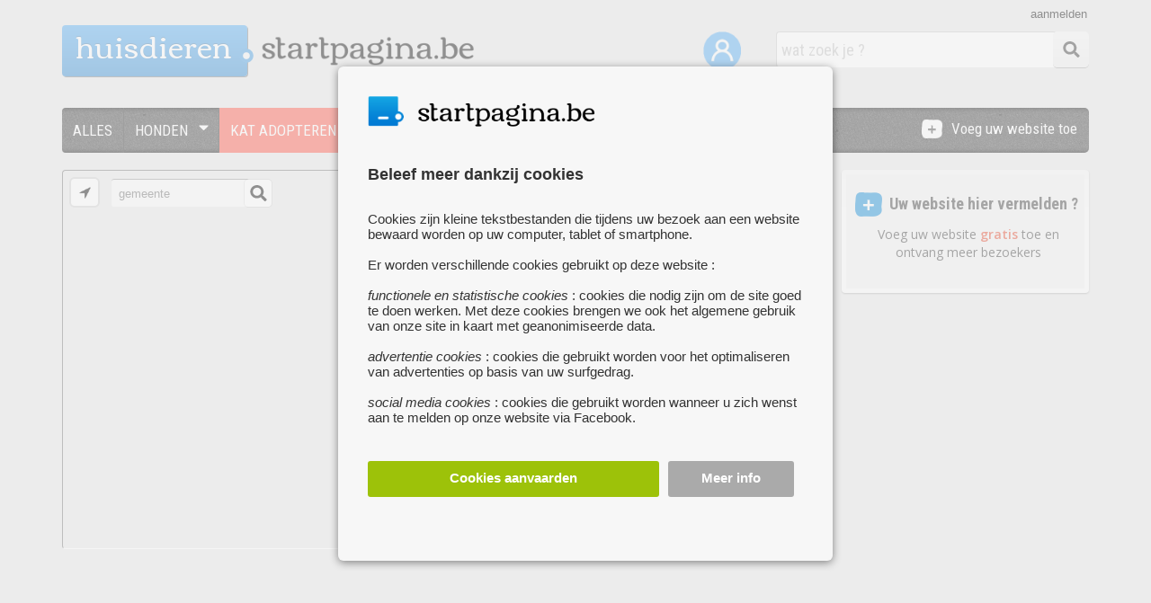

--- FILE ---
content_type: text/html; charset=UTF-8
request_url: https://huisdieren.startpagina.be/katten/kat_adopteren
body_size: 7243
content:
<!DOCTYPE html>
<html lang="nl-NL" xmlns="http://www.w3.org/1999/xhtml" xmlns:fb="http://www.facebook.com/2008/fbml">
<head>
<title>Katten - huisdieren.startpagina.be</title>

<script type="application/json" id="global_vars">
{"ajax_url":"https:\/\/huisdieren.startpagina.be\/ajax\/","search_results_url":"https:\/\/www.startpagina.be","brand_name":"STARTPAGINA","my_url":"https:\/\/huisdieren.startpagina.be\/mijn-startpagina","base_url":"https:\/\/huisdieren.startpagina.be\/","site_prefix":"huisdieren","cookie_domain":".startpagina.be","logged_in":0,"known_user":0,"show_activated":false,"search_page":0,"about_url":"https:\/\/huisdieren.startpagina.be\/about\/","show_map":1,"display_map":1,"page_prefix":"huisdieren"}</script>

<!-- Google Tag Manager -->
<script nonce='44cf0258d9320e2b3d6ef809ed355609c816acc5'>

dataLayer = [];

(function(w,d,s,l,i){w[l]=w[l]||[];w[l].push({'gtm.start':
new Date().getTime(),event:'gtm.js'});var f=d.getElementsByTagName(s)[0],
j=d.createElement(s),dl=l!='dataLayer'?'&l='+l:'';j.async=true;j.src=
'https://www.googletagmanager.com/gtm.js?id='+i+dl;f.parentNode.insertBefore(j,f);
})(window,document,'script','dataLayer','GTM-NKSDJFM');</script>
<!-- End Google Tag Manager -->
<meta charset='utf-8' />
<meta name='description' content='huisdieren.startpagina.be : honden, katten, vogels, dierenartsen, konijnen,...' />
<meta name='keywords' content='honden, katten, vogels, dierenartsen, konijnen, pluimvee, chinchilla&#039;s, cavia&#039;s, fretten, schapen &amp; geiten, andere huisdieren, huisdier benodigdheden, dierenpensions, dierenasielen, magazines, dierengezondheid, agenda' />
<link rel="stylesheet" type="text/css" href="https://huisdieren.startpagina.be/css/consent.css" />
<link rel="stylesheet" type="text/css" href="https://huisdieren.startpagina.be/css/jquery-ui-themes/themes/ui-lightness/jquery-ui.css" />
<link rel="stylesheet" type="text/css" href="https://huisdieren.startpagina.be/css/common.css" />
<link rel="stylesheet" type="text/css" href="https://huisdieren.startpagina.be/css/login.css" />
<link rel="stylesheet" type="text/css" href="https://huisdieren.startpagina.be/css/search.css" />
<link rel="stylesheet" type="text/css" href="https://huisdieren.startpagina.be/css/form.css" />
<link rel="stylesheet" type="text/css" href="https://huisdieren.startpagina.be/css/mapbox-gl.css" />
<link rel="stylesheet" type="text/css" href="https://huisdieren.startpagina.be/css/child.css" />
<link rel="stylesheet" type="text/css" href="https://huisdieren.startpagina.be/css/search_form.css" />
<link rel="stylesheet" type="text/css" href="https://huisdieren.startpagina.be/css/grid.css" />
<script  nonce="44cf0258d9320e2b3d6ef809ed355609c816acc5" src="https://huisdieren.startpagina.be/js/header.js"></script>
<script  nonce="44cf0258d9320e2b3d6ef809ed355609c816acc5" src="https://huisdieren.startpagina.be/js/jquery-3.5.1.min.js"></script>
<script  nonce="44cf0258d9320e2b3d6ef809ed355609c816acc5" src="https://huisdieren.startpagina.be/js/consent.js"></script>
<script  nonce="44cf0258d9320e2b3d6ef809ed355609c816acc5" src="https://huisdieren.startpagina.be/js/jquery-ui/jquery-ui.min.js"></script>
<script  nonce="44cf0258d9320e2b3d6ef809ed355609c816acc5" src="https://huisdieren.startpagina.be/js/imagesloaded.pkgd.js"></script>
<script  nonce="44cf0258d9320e2b3d6ef809ed355609c816acc5" src="https://huisdieren.startpagina.be/js/packery.pkgd.min.js"></script>
<script  nonce="44cf0258d9320e2b3d6ef809ed355609c816acc5" src="https://huisdieren.startpagina.be/js/modernizr-transitions.js"></script>
<script  nonce="44cf0258d9320e2b3d6ef809ed355609c816acc5" src="https://huisdieren.startpagina.be/js/grid.js"></script>
<script  nonce="44cf0258d9320e2b3d6ef809ed355609c816acc5" src="https://huisdieren.startpagina.be/js/modernizr-geolocation.js"></script>
<script  nonce="44cf0258d9320e2b3d6ef809ed355609c816acc5" src="https://huisdieren.startpagina.be/js/common.js"></script>
<script  nonce="44cf0258d9320e2b3d6ef809ed355609c816acc5" src="https://huisdieren.startpagina.be/js/login.js"></script>
<script  nonce="44cf0258d9320e2b3d6ef809ed355609c816acc5" src="https://huisdieren.startpagina.be/js/search.js"></script>
<script  nonce="44cf0258d9320e2b3d6ef809ed355609c816acc5" src="https://huisdieren.startpagina.be/js/mapbox-gl.js"></script>
<script  nonce="44cf0258d9320e2b3d6ef809ed355609c816acc5" src="https://huisdieren.startpagina.be/js/startpagina-menu.js"></script>
<script nonce='44cf0258d9320e2b3d6ef809ed355609c816acc5' src="/assets/fa/js/all.js"></script>

<link rel="icon" href="https://huisdieren.startpagina.be/favicon.ico" type="image/ico">

<link href='https://fonts.googleapis.com/css?family=Roboto+Condensed:400,300,700' rel='stylesheet' type='text/css'>
<link href='https://fonts.googleapis.com/css?family=Open+Sans:400,600' rel='stylesheet' type='text/css'>
<link href="https://fonts.googleapis.com/css?family=Port+Lligat+Sans" rel="stylesheet">
</head>
<body >

<!-- Google Tag Manager (noscript) -->
<noscript><iframe src="https://www.googletagmanager.com/ns.html?id=GTM-NKSDJFM"
height="0" width="0" style="display:none;visibility:hidden"></iframe></noscript>
<!-- End Google Tag Manager (noscript) -->

<script nonce="44cf0258d9320e2b3d6ef809ed355609c816acc5">
  window.fbAsyncInit = function() {
    FB.init({
      appId      : '1702986606601846',
      cookie     : true,
      xfbml      : true,
      status	 : true,
      version    : 'v9.0'
    });
      
    FB.AppEvents.logPageView();   
      
  };

  (function(d, s, id){
     var js, fjs = d.getElementsByTagName(s)[0];
     if (d.getElementById(id)) {return;}
     js = d.createElement(s); js.id = id;
     js.src = "https://connect.facebook.net/nl_BE/sdk.js";
     fjs.parentNode.insertBefore(js, fjs);
   }(document, 'script', 'facebook-jssdk'));
</script>
<div id="consent_overlay"></div>
<div id="consent_popup" class='consent_popup'>
    <div id="consentContent">


<div id='consentInfoDiv'>
    <div id='consentLogo'>
<img src='/images/common/logo/startpagina_favicon.png' style='float:left;height:40px'><div class='logoStartpagina' style='width:200px;height:30px;margin-top:5px;'></div>	<div style='clear:both'></div>
    </div>	
    <div class='consentInfo' style='font-size:15px'>
	    <div class='consentTitle'>Beleef meer dankzij cookies</div>
	    Cookies zijn kleine tekstbestanden die tijdens uw bezoek aan een website bewaard worden op uw computer, tablet of smartphone.<br><br>Er worden verschillende cookies gebruikt op deze website :<br><br>
<i>functionele en statistische cookies</i> : cookies die nodig zijn om de site goed te doen werken. Met deze cookies brengen we ook het algemene gebruik van onze site in kaart met geanonimiseerde data.<br><br>
<i>advertentie cookies</i> : cookies die gebruikt worden voor het optimaliseren van advertenties op basis van uw surfgedrag.<br><br>
<i>social media cookies</i> : cookies die gebruikt worden wanneer u zich wenst aan te melden op onze website via Facebook.<br>    </div>

    <div class='consentButtons'>
	    <div class='consentButton acceptAllCookies' style='width:63%;background-color:#9DC209;'>Cookies aanvaarden</div>
	    <div id='cookieSettingsButton' modus='info' class='consentButton' style='width:25%;background-color:#AAA'>Meer info</div>
	    <div style='clear:both'></div>
    </div>
</div>
<div id='consentSettingsDiv'>
	<div class='consentInfo'>
	    <div class='consentTitle'>
		<div id='backToConsentInfo' modus='settings'><i class="fas fa-chevron-left"></i></div>
		<div style='position:relative;float:left;margin-left:40px'>Cookie instellingen</div>
		<div style='clear:both'></div>
	    </div>
<div class='cookieTypeDiv'>
    <label class="switch" id='functionalCookiesCheck' style='opacity:0.6'>
	<input id='essential_cookies_consent' type="checkbox" checked disabled>
	<span class="slider round"></span>
    </label> 
    <div class='cookieTypeInfo'><b>Functionele en statistische cookies :</b><br>Deze cookies zijn nodig voor het goed functioneren van de website. Je kan ze daarom niet weigeren. Met deze cookies brengen we ook het algemene gebruik van onze site in kaart met geanonimiseerde data en zorgen we ervoor dat je niet-gepersonaliseerde advertenties ziet.</div>
    <div style='clear:both'></div>
</div>
<div class='cookieTypeDiv'>
    <label class="switch">
	<input id='advertising_cookies_consent' type="checkbox">
	<span class="slider round"></span>
    </label>
    <div class='cookieTypeInfo'><b>Advertentie cookies :</b><br>Deze cookies geven ons meer inzicht in wie onze bezoekers zijn. Ze worden ook gebruikt voor het optimaliseren van advertenties op basis van uw surfgedrag.</div>
    <div style='clear:both'></div>
</div>
<div class='cookieTypeDiv' style='margin-bottom:40px'>
    <label class="switch">
	<input id='social_media_cookies_consent' type="checkbox">
	<span class="slider round"></span>
    </label>
    <div class='cookieTypeInfo'><b>Social media cookies :</b><br>Deze cookies worden op Zoekertjes.be enkel geplaatst als u zich wenst aan te melden via uw Facebook account.</div>
    <div style='clear:both'></div>
</div>



    <div class='consentButtons'>
	<div id='savePreferences' modus='settings' class='consentButton' style='width:42%;background-color:#AAA'>Voorkeuren opslaan</div>
	<div class='consentButton acceptAllCookies' style='width:46%;background-color:#9DC209;'>Alle cookies aanvaarden</div>
	<div style='clear:both'></div>
    </div>

    </div>
</div>    </div>
</div>
<div id="login_overlay"></div>
<div id="login_wrapper" class='login_wrapper'>

    <div id="login_popup">
	<div id="popup_close"><i class="fas fa-times"></i></div>
	<div id="popup_content">
    <div id='registerStep1'>
	    <div class='popup_title'>Maak een account aan</div>


	<div id='reg_name_div' class='login_field_div login_box' form_error=''>
	    <div id='reg_first_name_div' style='position:relative;float:left'>
		<label class='login_input_label'>Voornaam</label>
		<input id='register_first_name' class='login_input labeled_input' type="text" style='width:125px' name="register_first_name"  placeholder="Voornaam" placeholder_value="Voornaam" value="">
	    </div>
	    <div id='reg_last_name_div' style='position:relative;float:left;margin-left:10px'>
		<label class='login_input_label'>Achternaam</label>
		<input id='register_last_name' class='login_input labeled_input' type="text" style='width:133px' name="register_last_name"  placeholder="Achternaam" placeholder_value="Achternaam" value="">
	    </div>
	    <div style='clear:both;position:relative'>
		<div class='login_error'></div>
	    </div>
	</div>

	<div id='reg_email_div' class='login_field_div login_box' form_error=''>
	    <label class='login_input_label'>E-mailadres</label>
	    <input id='register_email' class='login_input labeled_input' type="email" name="register_email"  placeholder="E-mailadres" autocomplete="off" />
	    <div class='login_error'></div>
	</div>

	<div id='reg_password_div' class='login_field_div login_box' form_error=''>
	    <label class='login_input_label'>Wachtwoord</label>
	    <input id='register_password' autocomplete="off" class='login_input labeled_input' type="password" name="register_password" placeholder="Wachtwoord" value="">
	    <div id='show_password' style='cursor:pointer; float: left;position: absolute; top:12px; right:20px;'><i id='show_password_eye' class="fa fa-eye" aria-hidden="true" style='color:#777'></i></div>
	    <div class='login_error'></div>
	</div>

	<div id='reg_accept_div' class='login_field_div login_box' form_error=''>
	    <div class='popup_conditions'><input id="i_accept" type='checkbox' name='i_accept' style='margin-right:10px'>Ik ga akoord met de <a href='/algemene_voorwaarden' target='info'>algemene voorwaarden</a> en het <a href='/privacy_cookies' target='info'>privacy- & cookiebeleid</a></div>
	    <div class='login_error'></div>
	</div>

	<div id='register_button' class='popup_button register_button' style='margin-top:10px'>
	    <div style='display: table-cell; vertical-align:middle'>Doorgaan</div>
	</div>

    <div id='popup_existing_user' style='margin-top:30px;right:10px;width:280px'>
	<div id='popup_login_button' class='popup_switch_button' modus='register'>Meld je aan</div>		
	<div style='display:block;padding:10px;height:20px;float:right;font-size:14px'>Heb je al een account ?</div>
    </div>
    <div style='clear:both;margin-bottom:30px'></div>
</div>

    <div id='registerStep3'>
	<div class='popup_title'>Account aangemaakt</div>
	<div id='account_created_info' class='login_field_info'>Je account werd succesvol aangemaakt.<br><br> We hebben een e-mail verstuurd naar <i><b>%e</b></i> met daarin een activatielink. Klik op deze link om je account te <b>activeren</b>.</div>

	<div class='popup_button register_button close_window_button'>
	    <div style='display: table-cell; vertical-align:middle'>Venster sluiten</div>
	</div>
    </div>
    <div id='registerStep3b'>
	<div class='popup_title'>Bevestig je e-mailadres</div>
	<div id='confirm_email_info' class='login_field_info'>Om je aan te melden via Facebook, dien je enkel nog je e-mailadres te bevestigen.<br><br> We hebben een e-mail verstuurd naar <i><b>%e</b></i> met daarin een activatielink. Klik op deze link om de aanmelding te voltooien.</div>

	<div class='popup_button register_button close_window_button'>
	    <div style='display: table-cell; vertical-align:middle'>Venster sluiten</div>
	</div>

    </div>

    <div id='registerStep4'>
	<div class='popup_title'>Uw account is nu actief !</div>
	<div class='login_field_info'>Uw account is nu actief. Je kan nu nieuwe zoekertjes, websites of evenementen toevoegen en berichten verzenden naar andere gebruikers.</div>

	<div class='popup_button register_button close_window_button'>
	    <div style='display: table-cell; vertical-align:middle'>Venster sluiten</div>
	</div>
    </div>

    <div id='registerStep6'>
	<div class='popup_title'>Er deed zich een fout voor</div>
	<div id='account_created_info' class='login_field_info'>Er deed zich een fout voor bij het aanmaken van uw account. Probeer het later opnieuw AUB</div>

	<div class='popup_button register_button close_window_button'>
	    <div style='display: table-cell; vertical-align:middle'>Venster sluiten</div>
	</div>

    </div><div id='loginStep1'>

    <form id="loginForm" action="" style='margin:auto'>
	<div class='popup_title'>Meld je aan</div>

	<div id='login_email_div' class='login_field_div login_box' form_error=''>
	    <input id='login_email' class='login_input' type="text" name="email"  placeholder="E-mailadres" autocomplete="email" />
	    <div class='login_error'></div>
	</div>

	<div id='login_password_div' class='login_field_div login_box' form_error=''>
	    <input id='login_password' class='login_input' type="password" name="password" placeholder="Wachtwoord" autocomplete="current-password">
	    <div class='login_error'></div>
	</div>

	<div id='submit_login_button' class='popup_button register_button'>
	    <div style='display: table-cell; vertical-align:middle'>Aanmelden</div>
	</div>

	<div class='popup_forgot_password'>wachtwoord vergeten ?</div>
	<div id='popup_existing_user' style='margin-top:60px'>
	    <div style='margin-bottom:10px'>Heb je nog geen account ?</div>
	    <div id='popup_register_button' class='popup_switch_button' style='width:170px' modus='login'>Maak een account aan</div>
	</div>
</div>


<div id='loginStep2'>
	<div class='popup_title'>
	    <span id='login_success_title' class='login_success_info'>Welkom %n%</span>
	    <span class='fb_login_failed_info'>Aanmelden mislukt</span>
	</div>
	<div class='login_field_info' style='text-align:center'>
	    <span class='login_success_info'>U bent nu succesvol ingelogd !</span>
	    <span class='fb_login_failed_info'>Er heeft zich een fout voorgedaan tijdens het aanmelden met uw facebook account. Probeer later opnieuw of registreer je op onze website.</span>
	    <span class='fb_login_failed_no_mail'>Om u te kunnen aanmelden via Facebook, hebben we uw <b>e-mailadres nodig</b> voor een vlotte communicatie. We hebben echter geen e-mailadres ontvangen van Facebook.<br><br>U kan het hieronder opnieuw proberen</span>
	    <span class='forgot_password_info'>Er werd een e-mail verstuurd naar je e-mailadres. Klik op de link in de email om een <b>nieuw wachtwoord</b> te kiezen.</span>
	</div>

	<div class='popup_button register_button close_window_button'>
	    <div style='display: table-cell; vertical-align:middle'>Venster sluiten</div>
	</div>
</div>
<div id='loginStep3'>
	<div class='popup_title'>Wachtwoord vergeten ?</div>
	<div class='login_field_info' style='text-align:left;width:290px;margin-bottom:20px'>Vul hieronder het e-mailadres in dat je gebruikt om je aan te melden bij Startpagina.be.</div>

	<div id='forgot_pwd_div' class='login_field_div'>
	    <input id='forgot_email' class='login_input' type="text" name="forgot_email" placeholder="E-mailadres" value="">
	    <img src='/images/common/errorsign.png' width='18' class='error_sign'>
	    <span class='login_tooltip'></span>
	</div>

	<div id='forgot_password_button' class='popup_button register_button'>
	    <div style='display: table-cell; vertical-align:middle'>Wachtwoord opnieuw instellen</div>
	</div>

    </form>

</div>
	</div>
    </div>
</div>
<div id='header' class='wrapper '>
    <div class='logo'>

<a href='https://huisdieren.startpagina.be/reset'>
    <div class='logoPrefix'>

<h1 style='float:left'>huisdieren</h1>
    <div class='logoDotFa'><i class="fas fa-circle" style='color:#3D9AE2;'></i></div>
    <div class='logoDotFaWhite'><i class="fas fa-circle" style='color:#F5F5F5;width:8px'></i></div>
</div>

<div class='logoStartpagina'></div></a>
    <div style='clear:both'></div>
</div>
<div id='searchBar' class='searchBarNew'>
  <div id='searchButton' class='searchButton'><i class='fa fa-search fa-fw' style='font-size:18px;line-height:20px;margin:9px;margin-top:11px;color:#333333'></i></div>
  <input id='searchField' class='searchFieldNew' type='text' value="" placeholder='wat zoek je ?'>
  <input type='hidden' id='childPrefix' value=''>
</div>
    <div style='position:relative;float:right;top:35px;right:35px'>
	<a alt='Mijn startpagina' title='Mijn startpagina' href='/mijn-startpagina'><img width='42' src='/images/common/mijn-startpagina.png'></a>
    </div>
<div class='login_link' id='login_link' redirect_url='https://huisdieren.startpagina.be/mijn-startpagina' init_modus='register'>aanmelden</div></div>
<div id='menu_new' class='wrapper'>

    <div id='menu_items_div'>

	<div id='add_box_div'>
	    <a href='https://huisdieren.startpagina.be/website-toevoegen'>
		<div style='float:right'>Voeg uw website toe</div>
		<img src='/images/common/plus-white.png' style='width:23px;float:right;margin-right:10px'>
	    </a>
	</div>
	
	<div id='dropdown_div'>
	    <div id='more_item'><div id='more_item_text'>OVERIGE</div>
		<div style='position:relative;float:left;width:20px;top:12px'><i class='fas fa-caret-down' style='color:white'></i></div>
	    </div>
	    <ul id='dropdown_items'></ul>
	</div>

	<div class='menu_items'>
	    <ul id='main_items'>
		<a href='https://huisdieren.startpagina.be/reset'><li id='li1' class='menu_item ' style='border-top-left-radius:4px;border-bottom-left-radius:4px'><div class='menu_item_text'>ALLES</div></li></a>
<li class='menu_item '><a href='https://huisdieren.startpagina.be/honden'><div class='menu_item_text'>HONDEN</div><div style='position:relative;float:left;width:20px;margin-right:2px;top:12px'><i class='fas fa-caret-down' style='color:white'></i></div><ul class='subcategory_items'><a href='https://huisdieren.startpagina.be/honden/hondenkennels'><li class='subcategory_item'><div class='menu_item_text'>HONDENKENNELS</div></li></a><a href='https://huisdieren.startpagina.be/honden/hondenpensions'><li class='subcategory_item'><div class='menu_item_text'>HONDENPENSIONS</div></li></a><a href='https://huisdieren.startpagina.be/honden/hondenschool'><li class='subcategory_item'><div class='menu_item_text'>HONDENSCHOOL</div></li></a><a href='https://huisdieren.startpagina.be/honden/hondensport'><li class='subcategory_item'><div class='menu_item_text'>HONDENSPORT</div></li></a><a href='https://huisdieren.startpagina.be/honden/rasverenigingen'><li class='subcategory_item'><div class='menu_item_text'>RASVERENIGINGEN</div></li></a><a href='https://huisdieren.startpagina.be/honden/hondentrimsalons'><li class='subcategory_item'><div class='menu_item_text'>HONDENTRIMSALONS</div></li></a><a href='https://huisdieren.startpagina.be/honden/honden-coaching'><li class='subcategory_item'><div class='menu_item_text'>HONDEN COACHING</div></li></a><a href='https://huisdieren.startpagina.be/honden/hondenuitlaatservice'><li class='subcategory_item'><div class='menu_item_text'>HONDENUITLAATSERVICE</div></li></a><a href='https://huisdieren.startpagina.be/honden/informatieve_sites'><li class='subcategory_item'><div class='menu_item_text'>INFORMATIEVE SITES</div></li></a><a href='https://huisdieren.startpagina.be/honden/community'><li class='subcategory_item'><div class='menu_item_text'>COMMUNITY</div></li></a><li class='subcategory_item'><a href='https://honden.startpagina.be'><div class='menu_item_text'>MEER ...</div></a></li></ul></a></li><li class='menu_item menu_item_selected'><a href='https://huisdieren.startpagina.be/katten'><div class='menu_item_text'>KAT ADOPTEREN</div><div style='position:relative;float:left;width:20px;margin-right:2px;top:12px'><i class='fas fa-caret-down' style='color:white'></i></div><ul class='subcategory_items'><a href='https://huisdieren.startpagina.be/katten/catteries'><li class='subcategory_item'><div class='menu_item_text'>CATTERIES</div></li></a><a href='https://huisdieren.startpagina.be/katten/kattenhotels'><li class='subcategory_item'><div class='menu_item_text'>KATTENHOTELS</div></li></a><a href='https://huisdieren.startpagina.be/katten/verenigingen'><li class='subcategory_item'><div class='menu_item_text'>VERENIGINGEN</div></li></a><a href='https://huisdieren.startpagina.be/katten/kattensites'><li class='subcategory_item'><div class='menu_item_text'>KATTENSITES</div></li></a><a href='https://huisdieren.startpagina.be/katten/kat_adopteren'><li class='subcategory_item'><div class='menu_item_text'>KAT ADOPTEREN</div></li></a><a href='https://huisdieren.startpagina.be/katten/sos_kat'><li class='subcategory_item'><div class='menu_item_text'>SOS KAT</div></li></a><a href='https://huisdieren.startpagina.be/katten/webshops'><li class='subcategory_item'><div class='menu_item_text'>WEBSHOPS</div></li></a><a href='https://huisdieren.startpagina.be/katten/overige'><li class='subcategory_item'><div class='menu_item_text'>OVERIGE</div></li></a></ul></a></li><li class='menu_item '><a href='https://huisdieren.startpagina.be/vogels'><div class='menu_item_text'>VOGELS</div><div style='position:relative;float:left;width:20px;margin-right:2px;top:12px'><i class='fas fa-caret-down' style='color:white'></i></div><ul class='subcategory_items'><a href='https://huisdieren.startpagina.be/vogels/vogelkwekers'><li class='subcategory_item'><div class='menu_item_text'>VOGELKWEKERS</div></li></a><a href='https://huisdieren.startpagina.be/vogels/vogelverenigingen'><li class='subcategory_item'><div class='menu_item_text'>VOGELVERENIGINGEN</div></li></a><a href='https://huisdieren.startpagina.be/vogels/kromsnavels'><li class='subcategory_item'><div class='menu_item_text'>KROMSNAVELS</div></li></a><a href='https://huisdieren.startpagina.be/vogels/vinken'><li class='subcategory_item'><div class='menu_item_text'>VINKEN</div></li></a><a href='https://huisdieren.startpagina.be/vogels/prachtvinken'><li class='subcategory_item'><div class='menu_item_text'>PRACHTVINKEN</div></li></a><a href='https://huisdieren.startpagina.be/vogels/kanaries'><li class='subcategory_item'><div class='menu_item_text'>KANARIES</div></li></a><a href='https://huisdieren.startpagina.be/vogels/roofvogels_uilen'><li class='subcategory_item'><div class='menu_item_text'>ROOFVOGELS & UILEN</div></li></a><a href='https://huisdieren.startpagina.be/vogels/duiven'><li class='subcategory_item'><div class='menu_item_text'>DUIVEN</div></li></a><a href='https://huisdieren.startpagina.be/vogels/vogelbenodigdheden'><li class='subcategory_item'><div class='menu_item_text'>VOGELBENODIGDHEDEN</div></li></a><a href='https://huisdieren.startpagina.be/vogels/vogelhandel'><li class='subcategory_item'><div class='menu_item_text'>VOGELHANDEL</div></li></a><li class='subcategory_item'><a href='https://vogel.startpagina.be'><div class='menu_item_text'>MEER ...</div></a></li></ul></a></li><li class='menu_item '><a href='https://huisdieren.startpagina.be/dierenartsen'><div class='menu_item_text'>DIERENARTSEN</div><div style='position:relative;float:left;width:20px;margin-right:2px;top:12px'><i class='fas fa-caret-down' style='color:white'></i></div><ul class='subcategory_items'><a href='https://huisdieren.startpagina.be/dierenartsen/kleine_huisdieren'><li class='subcategory_item'><div class='menu_item_text'>KLEINE HUISDIEREN</div></li></a><a href='https://huisdieren.startpagina.be/dierenartsen/paarden'><li class='subcategory_item'><div class='menu_item_text'>PAARDEN</div></li></a><a href='https://huisdieren.startpagina.be/dierenartsen/landbouwhuisdieren'><li class='subcategory_item'><div class='menu_item_text'>LANDBOUWHUISDIEREN</div></li></a><a href='https://huisdieren.startpagina.be/dierenartsen/overige'><li class='subcategory_item'><div class='menu_item_text'>OVERIGE</div></li></a></ul></a></li><li class='menu_item '><a href='https://huisdieren.startpagina.be/konijnen'><div class='menu_item_text'>KONIJNEN</div></a></li><li class='menu_item '><a href='https://huisdieren.startpagina.be/pluimvee'><div class='menu_item_text'>PLUIMVEE</div></a></li><li class='menu_item '><a href='https://huisdieren.startpagina.be/chinchillas'><div class='menu_item_text'>CHINCHILLA'S</div></a></li><li class='menu_item '><a href='https://huisdieren.startpagina.be/cavias'><div class='menu_item_text'>CAVIA'S</div></a></li><li class='menu_item '><a href='https://huisdieren.startpagina.be/fretten'><div class='menu_item_text'>FRETTEN</div></a></li><li class='menu_item '><a href='https://huisdieren.startpagina.be/schapen_geiten'><div class='menu_item_text'>SCHAPEN & GEITEN</div></a></li><li class='menu_item '><a href='https://huisdieren.startpagina.be/andere_huisdieren'><div class='menu_item_text'>ANDERE HUISDIEREN</div></a></li><li class='menu_item '><a href='https://huisdieren.startpagina.be/huisdier-benodigdheden'><div class='menu_item_text'>HUISDIER BENODIGDHEDEN</div></a></li><li class='menu_item '><a href='https://huisdieren.startpagina.be/dierenpensions'><div class='menu_item_text'>DIERENPENSIONS</div></a></li><li class='menu_item '><a href='https://huisdieren.startpagina.be/dierenasielen'><div class='menu_item_text'>DIERENASIELEN</div></a></li><li class='menu_item '><a href='https://huisdieren.startpagina.be/magazines'><div class='menu_item_text'>MAGAZINES</div></a></li><li class='menu_item '><a href='https://huisdieren.startpagina.be/dierengezondheid'><div class='menu_item_text'>DIERENGEZONDHEID</div></a></li><li class='menu_item '><a href='https://huisdieren.startpagina.be/agenda'><div class='menu_item_text'>AGENDA</div></a></li>	    </ul>
	</div>

    </div>
</div>
<div id='content' class='wrapper '>
    <div id="grid">
    <div id="map_div" class='gridItem gridItemBig' style=''>
    <div class='mapDiv' id='map'></div>
    <div id='currentLocation' title='Gebruik je huidige locatie'><img id='currentLocationImg' src='/images/child/search/locator.png'></div>
    <div id='locationSearchNew'>
	<span id='locationTooltip' class="tooltiptext">locatie niet gevonden</span>
	<div id='locationSearchButton'>
	    <i class="fa fa-search fa-fw" style="font-size:18px;line-height:18px;margin:4px;margin-top:6px;color:#020202"></i>
	</div>
	<input id='locationInput' type='text' value='gemeente'>
    </div>
</div>
<div class='gridItem itemBoxNew ' id='box_991' type='box'><div style='height:5px'></div><div class='boxBg' style='position:relative'><div class='boxTitle'><a href='https://huisdieren.startpagina.be/about/kat_zoekt_thuis_vzw' target='kat_zoekt_thuis_vzw'><h3 style=''>KAT ZOEKT THUIS VZW</h3></a></div><div style='clear:both'></div><div class='boxDesc'><a href='https://huisdieren.startpagina.be/about/kat_zoekt_thuis_vzw' target='kat_zoekt_thuis_vzw'>Kat Zoekt Thuis vzw is een particulier initiatief, gesitueerd te Gent, voor de opvang van verwaarloosde en gedumpte zwerfkatten. Jaarlijks vangen wij ongeveer een 400-tal zwerfkatten op en bezorgen hun een nieuwe thuis door adoptie.<div style='height:5px'></div>Wij zijn een allegaartje van mensen met 1 ding gemeen: een hart voor dieren.</a> <span><a style='color:#F2460C' href='https://huisdieren.startpagina.be/about/kat_zoekt_thuis_vzw' target='kat_zoekt_thuis_vzw'>meer...</a></span></div><div class='boxFooter'><div style='clear:both;height:3px'></div></div></div><div style='clear:both'></div></div><div class='gridItem itemBoxNew' type='add_website' id='add_website'>
    <a href='/website-toevoegen' target='addwebsite'>
    <div id="addWebsiteBody" style='margin:5px;padding:10px;padding-top:20px;background-color:#F4F4F4;text-align:center'>
	<div style='width:250px;margin:auto;padding-bottom:10px;'>
	    <img src='/images/child/icons/plus.png' width='30' style='float:left;margin-right:8px;'>
	    <div style='float:left;font-family:"Roboto Condensed";font-size:18px;line-height:26px;'><strong>Uw website hier vermelden ?</strong></div>
	    <div style='clear:both'></div>
	</div>
	<div style='float:left;margin-left:6px;font-size:14px'>Voeg uw website <span style='color:#E64123;font-weight:600'>gratis</span> toe en ontvang
	meer bezoekers</div>
	<div style='clear:both'>&nbsp;</div>
    </div>
    </a>
    
</div></div>
</div>
<div style='clear:both'></div>
<div style='clear:both;height:1px;background-color:white;'></div>

<div id='footer_bg'>
	<div id='footer' class='wrapper'>
	    
    <div class='footerColumn'>
	<div style='margin-bottom:5px' class='footerTitle'>over Startpagina.be</div>
	<a target='footer' href='https://www.startpagina.be/contacteer_ons'>contacteer ons</a><br>
	<a target='footer' href='https://www.startpagina.be/algemene_voorwaarden'>algemene voorwaarden</a><br>
	<a target='footer' href='https://www.startpagina.be/privacy_cookies'>privacy- & cookiebeleid</a><br>
	<a target='footer' href='#' id='cookieSettingsLink'>cookies instellen</a><br>	
	<a target='footer' href='https://www.startpagina.be/veelgestelde_vragen'>veelgestelde vragen</a><br>	
    </div>

    <div class='footerColumn footerTitle'>
<a href='https://huisdieren.startpagina.be/mijn-startpagina'>Mijn startpagina</a><br><a href='/website-toevoegen'>voeg uw website toe</a><br>	<a target='footer' href='https://www.startpagina.be/alle_paginas'>pagina's van a tot z</a><br>

    </div>
    <div class='footerColumn'>
		<div style='margin-bottom:5px' class='footerTitle'>aanverwante pagina's</div>
<a href='https://dierenarts.startpagina.be'>dierenarts.startpagina.be</a><br><a href='https://paarden.startpagina.be'>paarden.startpagina.be</a><br><a href='https://vogel.startpagina.be'>vogel.startpagina.be</a><br><a href='https://honden.startpagina.be'>honden.startpagina.be</a><br><a href='https://katten.startpagina.be'>katten.startpagina.be</a><br>    </div>


    <div class='footerColumn'>
	© 2026 Breakpoint BV

    </div>

    <div class='footerColumn'>
	<div style='margin-bottom:5px' class='footerTitle'>Bezoek ook eens onze andere websites :</div>
	<a target='footer' alt='plaats uw gratis zoekertje' title='zoekertjes.be' href='https://www.zoekertjes.be'>www.zoekertjes.be</a><br>
	<a target='footer' alt='al je recepten verzameld op één handige website' title='koken.be' href='https://www.koken.be'>www.koken.be</a><br>
    </div>

    <div class='footerColumn'>
	    </div>
	</div>
</div>
</body>
</html>

--- FILE ---
content_type: text/css
request_url: https://huisdieren.startpagina.be/css/consent.css
body_size: 935
content:

/***************** CONSENT POPUP STYLES ***********************/

#consent_overlay 
{
    display:none;
    position: fixed;
    top: 0;
    bottom: 0;
    background: #EEE;
    width: 100%;
    height: 100%;
    z-index: 1000;

    opacity: 0.6;
}

.consent_popup 
{
    display:none;
    position: fixed;
    top: 45%;
    left: 45%;
    background-color:#EAEAEA;
    background-color:#F7F7F7;

    width: 550px;
    height: 550px;
    margin-left: -200px; /*Half the value of width to center div*/
    margin-top: -250px; /*Half the value of height to center div*/
    z-index: 2000;
    box-shadow: 0 2px 10px rgba(0,0,0,0.45);
    border-radius:6px;

    font-family: Helvetica, Arial;
    font-size:15px;
    font-weight:bold;
    
    opacity:0.1;
    
}
.consent_popup_show
{
    opacity:1;
    transition: opacity 1s;
}


#consentContent
{
    position:relative;
    width:88%;
    margin:auto;
    margin-top:30px;
    font-weight:normal;
}

#consentLogo
{
    margin-bottom:40px;
    height:40px;
}
.consentTitle
{
    font-size:18px;
    font-weight:bold;
    margin-bottom:30px;
}

.consentInfo
{
    margin-top:20px;
    color:#333;
    position:relative;
    margin-bottom:40px;
}

.consentButtons
{
    width:100%;
    margin:auto;
}
.consentButton
{
    display:block;
    height:20px;
    padding:2%;
    padding-top:10px;
    padding-bottom:10px;
    border-radius:3px;
    font-family: Helvetica, Arial;
    font-size:15px;
    font-weight:bold;
    color:white;
    text-align:center;
    margin-right:2%;
    float:left;
    cursor:pointer;
}
#consentSettingsDiv
{
    display:none;
    position:relative;
}
#consentInfoDiv
{
    position:relative;
}

#backToConsentInfo
{
    display:block;
    float:left;
    width:20px;
    cursor:pointer;
}

.cookieTypeDiv
{
    margin-bottom:12px;
}

.cookieTypeInfo
{
    float:left;
    width:82%;
    margin-left:12px;
}

/*** toggle button */

.switch 
{
  position: relative;
  display: inline-block;
  float:left;
  width: 48px;
  height: 26px;
}

.switch input { 
  opacity: 0;
  width: 0;
  height: 0;
}

.slider {
  position: absolute;
  cursor: pointer;
  top: 0;
  left: 0;
  right: 0;
  bottom: 0;
  background-color: #ccc;
  -webkit-transition: .4s;
  transition: .4s;
}

.slider:before {
  position: absolute;
  content: "";
  height: 18px;
  width: 18px;
  left: 4px;
  bottom: 4px;
  background-color: white;
  -webkit-transition: .4s;
  transition: .4s;
}

input:checked + .slider {
  background-color: #9DC209;
}

input:focus + .slider {
  box-shadow: 0 0 1px #9DC209;
}

input:checked + .slider:before {
  -webkit-transform: translateX(22px);
  -ms-transform: translateX(22px);
  transform: translateX(22px);
}

/* Rounded sliders */
.slider.round {
  border-radius: 26px;
}

.slider.round:before {
  border-radius: 50%;
}

--- FILE ---
content_type: text/css
request_url: https://huisdieren.startpagina.be/css/common.css
body_size: 6262
content:

/***************** COMMON STYLES ***********************/

@import url("https://fonts.googleapis.com/css?family=Corben");



body
{
    margin:0px;
    padding:0px;
    font-size:100%;
    font-family:  'Helvetica Neue', Helvetica;

    background-color:#EAEAEA;
}

.wrapper
{
    position:relative;
    margin:auto;
    width:90%;
    min-width:760px;
}



*
{ 
    margin: 0px;
    padding: 0px;
}


img
{
    border:none;
    outline:none;
}

*:focus {
    outline: none;
}

a:link {text-decoration: none; color:#383838;}
a:visited {text-decoration: none; color:#383838;}
a:active {text-decoration: none}
a:hover {text-decoration: underline;}

#footer a:link, .menu_link a:link, .menu_link_right a:link {text-decoration: none; color:#EEE; text-shadow: 0px 1px 0px #000;}
#footer a:visited, .menu_link a:visited, .menu_link_right a:visited {text-decoration: none; color:#EEE; text-shadow: 0px 1px 0px #000;}
#footer a:active, .menu_link a:active, .menu_link_right a:active {text-decoration: none;  color:#EEE; text-shadow: 0px 1px 0px #000;}
#footer a:hover, .menu_link a:hover, .menu_link_right a:hover {text-decoration: none; color:#20ACF0; text-shadow: 0px 1px 0px #000;}


/****************** HEADER STYLES ***************/

#header
{
    position:relative;
    height:120px;
}

/***************** NEW LOGO - NEW SEARCH ***************/

.newSearch, .newLogo
{
    position:relative;

    width:253px;
    padding:11px;
    margin-right:14px;
    min-height:381px;
    
    background: linear-gradient(to right, #4Ba7f0, #4fabf4);

    color:white;
    
    border-radius:5px;
    box-shadow: 0 1px 2px rgba(0, 0, 0, 0.27);
}


.newSearch
{
    font-family: "Roboto Condensed";
    font-weight:400;
    font-size:18px;
    line-height:21px;

    text-align:center;
    padding-top:30px;
}
.newLogo
{
    font-family:"Berkshire Swash";
    letter-spacing:1px;
    font-size:26px;
    
    position:absolute;
    border-bottom-left-radius:0px;
    border-bottom-right-radius:0px;
    height:72px;
    bottom:0px;
    
    text-align:center;
}
.newLogo2
{
    position:absolute;
    top:30px;

    font-family:"Berkshire Swash";
    letter-spacing:1px;
    font-size:28px;

    line-height:30px;
}
.newLogo2Prefix
{
    position:relative;
    background: linear-gradient(to bottom, #51aDf6, #3F9be4);

    color:white;
    border-radius:4px;
    padding:10px;
    padding-left:16px;
    padding-right:16px;
    padding-bottom:14px;
    float:left;
}
.newLogo2Suffix
{
    padding:10px;
    padding-left:15px;
    float:left;
}


.newLogoImg
{
    position:relative;
    width:40px;
    float:left;
    top:7px;
    margin-right:10px;
}
.searchDropDown
{
    margin:16px;
    text-align:left;
}
.searchCheckboxes
{
    margin:16px;
    margin-bottom:25px;
    text-align:left;
    font-size:16px;
}
.searchLocation
{
    margin:16px;
    text-align:left;
    font-size:16px;
}



/***************** LOGO STYLES *************************/

.logo
{
    float:left;
    margin-top:35px;
    margin-right:15px;
    height:75px;
}

h1
{
    font-family:Corben;
    font-weight:400;
    font-size:34px;
    line-height:34px;
    color:white;
    outline:none;

}


.logoPrefix
{
    float:left;

    position:relative;
    bottom:10px;

    min-width:23px;
    margin-top:3px;
    padding:15px;
    padding-right:17px;
    padding-top:5px;
    padding-bottom:18px;

    background: #088ADA; /* Old browsers */

    background: linear-gradient(to bottom, #50aBf4, #2F8BD4);

    border-radius: 4px;
    -moz-border-radius: 4px;
    -webkit-border-radius: 4px;
text-shadow: 0px -1px 0px rgba(0,0,0,.23);

    box-shadow: 1px 1px 0px rgba(0, 0, 0, 0.45);

}

.logoPrompt
{
    display:none;

    position:absolute;
    bottom:17px;
    right:19px;
    z-index:3;

    width:21px;
    height:5px;

    background-color:white;

    border-width:0px;
    border-style:solid;

    border-radius:2px;
    -moz-border-radius: 2px;
    -webkit-border-radius: 2px;
}

.logoDot
{
    float:left;

    position:relative;
    left:-10px;
    top:19px;

    width:18px;
    height:18px;
    background-image:url('/images/common/logo/dot_blue.png');
    background-size:cover;
}

.logoDotFa
{
    float:left;

    position:absolute;
    right:-7px;
    top:26px;
    z-index:29;
}

.logoDotFaWhite
{
    float:left;

    position:absolute;
    right:-3px;
    top:26px;
    z-index:30;
}


.logoStartpagina
{
    float:left;

    position:relative;
    left:15px;
    top:3px;
    
    width:240px;
    height:36px;

    background-image:url('/images/common/logo/sp_logo_280px.png');
    background-size:cover;
    background-repeat:no-repeat;

/* todo : background-size nakijken voor verschillende browsers */
}


.logoStartpaginaNew
{
    float:left;

    font-family:Corben;

    position:relative;
    left:15px;
    top:-5px;

    color:#000000;
    font-family:Corben;
    font-weight:400;
    font-size:36px;
    line-height:36px;
}





.logoBe
{
    float:left;

    position:relative;
    left:-4px;
    top:3px;

    width:44px;
    height:39px;
    
    background-image:url('/images/common/logo/be_logo.png');
    background-size:cover;
    background-repeat:no-repeat;

/* todo : background-size nakijken voor verschillende browsers */
}


/************************** COMMON MAPBOX STYLES ******************************/

.mapboxgl-ctrl-compass {
display: none !important;
} 
.mapboxgl-popup 
{
    max-width: 230px;

    letter-spacing:0px;
    font-family: 'Roboto Condensed', sans-serif, Helvetica;
    font-size:12px;
    line-height:15px;
    font-weight:600;
    text-transform: uppercase;

    color:#444;
}

.markerPopupTitle
{
    max-width:110px;
    cursor:pointer;
}
.markerPopupImg
{
    border-width:1px;
    border-style:solid;
    border-color:white;
    cursor:pointer;
}

.mapboxgl-popup a:link {text-decoration: none; color:#444;}
.mapboxgl-popup a:visited {text-decoration: none; color:#444;}
.mapboxgl-popup a:active {text-decoration: none; color:#444;}
.mapboxgl-popup a:hover {text-decoration: none; color:#20ACF0;}


/****************** SEARCHBAR *****************/

.searchBarBig
{
    float:right;
    margin-top:35px;
    margin-right:10px;
}


.searchFieldBig
{
    position:relative;
    float:left;
    left:4px;
    z-index:200;
    
    height:39px;
    width:281px;
    padding-left:5px;
    padding-right:5px;
    
    border-width:1px;
    border-style:solid;
    border-color:white;
    border-top-color:#CCC;
    border-left-color:#CCC;
    border-radius:3px;

    font-size:16px;
}

/****************** NEW SEARCH BAR ************/

.searchButton
{
    position:relative;
    float:right;
    height:40px;
    width:40px;
    border-radius:5px;
    box-shadow: 0 1px 0px rgba(0, 0, 0, 0.27);

/*    box-shadow: 1px 1px 0px #AAAAAA;
    //rgba(0, 0, 0, 0.27);*/
//    background: linear-gradient(to right, #4Ba7f0, #4fabf4);
    background: linear-gradient(to bottom, #F9F9F9, #DDDDDD);
    background-image: linear-gradient(to bottom, #FAFAFA 0%, #F0F0F0 100%);

    color:white;
    z-index:300;
    cursor:pointer;
}

.searchBarNew
{
    float:right;
    position:relative;
    top:35px;
/*    position:absolute;
    right:0px;
    top:35px;
*/
}

.searchFieldNew
{
    position:relative;
    float:right;
    left:4px;
    z-index:100;
    font-family:"Roboto Condensed";
    font-size:18px;

    height:38px;
    width:300px;
    padding-left:5px;
    padding-right:5px;

    border-width:1px;
    border-style:solid;
    border-color:white;
    border-top-color:#CCC;
    border-left-color:#CCC;
    border-radius:4px;
}
.searchFieldNew::placeholder
{
    color:#C5C5C5;
}


/****************** NEW MENU STYLES ***********/

#menu_new
{
    position:relative;
    color:white;
    height:50px;
}
.menu_page_div
{
    height:100%;
    float:left;
    width:253px;
    padding-left:11px;
    padding-right:11px;

    background-color: #3B97E0;

    box-shadow: 0px 1px 1px rgba(0, 0, 0, 0.27);
    border-radius:0px;
    border-bottom-left-radius:4px;
}
.menu_page
{
    font-family:"Berkshire Swash";

    letter-spacing:1px;

    font-weight:400;
    font-size:22px;
    line-height:22px;

    text-align:center;
    padding-top:14px;
    padding-bottom:14px;
}

#menu_items_div
{
    height:50px;
    overflow:hidden;

    background: url(/images/common/menu/menu_bg.jpg) repeat-x;

    border-radius:5px;
    border-top-left-radius:0px;
    border-bottom-left-radius:0px;
//    box-shadow: 5px 0px 5px rgba(0, 0, 0, 0.27);

    font-family: "Roboto Condensed";
    font-weight: 400;
    font-size: 17px;
    line-height: 21px;
    
    border-bottom-left-radius:4px;
    border-top-left-radius:4px;
}

#add_box_div
{
    float:right;
    padding:13px;
    min-width:220px;
    height:100%;
    cursor:pointer;
}
#add_box_div a
{
    color:white;
}

.menu_items
{
    height:100%;
    overflow:hidden;
}
#main_items
{
    float:left;
    height:100%;
}

.menu_item
{
    float:left;

    height:100%;
    list-style:none;

    color:white;

    border-style:solid;
    border-width:0px;
    border-right-width:1px;
    border-color:#282828;
//    border-color: #2B87D0;

    cursor:pointer;
}
.menu_item_text, #more_item_text
{
    float:left;
    padding-top:15px;
    padding-bottom:14px;
    margin-left:12px;
    margin-right:12px;
}
.menu_item a, .more_item a, .dropdown_item a, .subcategory_item a
{
    text-decoration:none;
    color:white;
}

#dropdown_div
{
    float:right;
    display:inline-block;
    visibility:hidden;
    height:100%;
    min-width:240px;
    margin-right:30px;
}

#dropdown_items, .subcategory_items
{
    position:absolute;
    background-color:#C9C2B9;

    padding-bottom:5px;
    top:50px;
    z-index:50;
    width:220px;

    box-shadow: 1px 1px 1px rgba(0, 0, 0, 0.27);

    border-radius:5px;
    border-top-left-radius:0px;
    border-top-right-radius:0px;

    display:none;
}

#dropdown_items .menu_item_text
{
    width:100%;
}
#more_item
{
    height:50px;
    display:inline-block;
    cursor:pointer;
}
#more_item_text2:after {
    content: "";
    width: 0;
    height: 0;
    border: 7px solid transparent;
    border-color: #fff transparent transparent transparent;
    position: relative;
    top: 14px;
    left: 10px;
    margin-right:10px;
}

.dropdown_item, .subcategory_item
{
    clear:both;
    display:block;
    list-style:none;
    height:40px;
    width:100%;
    color:white;
    padding-left:0px;

    background-color:#C9C2B9;
    border-style:solid;
    border-width:0px;
    border-top-width:1px;
    border-color:white;
    border-color: #FFFFFF;
    cursor:pointer;
}

.dropdown_item .menu_item_text, .subcategory_item .menu_item_text
{
    padding-top:8px;
    padding-bottom:8px;
}

.menu_items_before
{
    position:relative;
    float:left;
    padding-top:8px;
    left:-1px;
    width:13px;
    padding-right:40px;
}

.menu_item_selected, .menu_item:hover, #more_item:hover, .dropdown_item:hover, .subcategory_item:hover
{
    background-color:#FF5443;
}


/****************** MENU STYLES ***************/

#menu_bg
{

    width:100%;
    background:url('/images/common/menu/menu_bg.jpg') repeat-x;

    height:50px;
}

#menu
{
    position:relative;
    height:100%;
    z-index:200;
}

h2
{
    font-family:"Roboto Condensed";
    font-size:17px;
    font-weight:400;
    line-height:21px;
    color:#EEE;
}


.item_list
{
    float:left;
    width:912px;
}


.menu_not_selected
{
    float:left;
    padding-left:10px;
    padding-right:10px;
    padding-bottom:4px;
    padding-top:16px;

    height:30px;

}

.menu_selected
{
    float:left;

    padding-left:11px;
    padding-right:11px;
    padding-bottom:4px;
    padding-top:16px;

    height:30px;

    background: #119FE1;

    background-image: linear-gradient(to top, #119FE1 0%, #0889DA 65%, #0889DA 100%);
    background-image: -o-linear-gradient(top, #119FE1 0%, #0889DA 65%, #0889DA 100%);
    background-image: -moz-linear-gradient(top, #119FE1 0%, #0889DA 65%, #0889DA 100%);
    background-image: -webkit-linear-gradient(top, #119FE1 0%, #0889DA 65%, #0889DA 100%);
    background-image: -ms-linear-gradient(top, #119FE1 0%, #0889DA 65%, #0889DA 100%);

    background-image: -webkit-gradient(
	linear,
	left top,
	left bottom,
	color-stop(0, #119FE1),
	color-stop(0.65, #0889DA),
	color-stop(1, #0889DA));

}


#dropdown_menu, #dropdown_menu_selected
{
    float:left;
    position:relative;

    z-index:1000;
}

#dropdown_menu > ul, #dropdown_menu_selected > ul
{
    margin:0 auto;
    list-style:none;
}


#dropdown_menu li ul, #dropdown_menu_selected li ul 
{
    position:absolute;
    list-style:none;
    min-width:140px;
    padding:0px;
    margin:0px;
    padding-left:0px;

    left:50%;
    margin-left:-75px;
    top:56px;


    /* This is important for the show/hide CSS animation */
    max-height:0px;
    overflow:hidden;

    background:url('/images/common/menu/menu_dropdown_bg.jpg');
    box-shadow: 1px 1px 1px rgba(100, 100, 100, 0.2) inset,1px 1px 1px #777;

border-width:0px;
border-style:solid;
border-color:white;
    border-radius: 4px;
    -moz-border-radius: 4px;
    -webkit-border-radius: 4px;

    -webkit-transition:max-height 0.4s ease-in-out;
    -moz-transition:max-height 0.4s ease-in-out;
    transition:max-height 0.4s ease-in-out;
}

#dropdown_menu li ul li, #dropdown_menu_selected li ul li 
{
    padding-left:10px;
    padding-right:10px;
    margin-top:5px;
    margin-bottom:5px;
    font-size:16px;
    white-space:nowrap;
}

#dropdown_menu li ul li:hover, #dropdown_menu_selected li ul li:hover 
{
    background: #119FE1;

    background-image: linear-gradient(to top, #119FE1 0%, #0889DA 65%, #0889DA 100%);
    background-image: -o-linear-gradient(top, #119FE1 0%, #0889DA 65%, #0889DA 100%);
    background-image: -moz-linear-gradient(top, #119FE1 0%, #0889DA 65%, #0889DA 100%);
    background-image: -webkit-linear-gradient(top, #119FE1 0%, #0889DA 65%, #0889DA 100%);
    background-image: -ms-linear-gradient(top, #119FE1 0%, #0889DA 65%, #0889DA 100%);

    background-image: -webkit-gradient(
	linear,
	left top,
	left bottom,
	color-stop(0, #119FE1),
	color-stop(0.65, #0889DA),
	color-stop(1, #0889DA));

}



.submenu_item a:link, .menu_not_selected a:link {text-decoration: none; color:#EEEEEE;}
.submenu_item a:visited, .menu_not_selected a:visited {text-decoration: none; color:#EEEEEE;}
.submenu_item a:active, .menu_not_selected a:active {text-decoration: none;  color:#EEEEEE;}
.submenu_item a:hover, .menu_not_selected a:hover {text-decoration: none; color:#FFF}

.menu_selected a:link {text-decoration: none; color:#FFF;}
.menu_selected a:visited {text-decoration: none; color:#FFF;}
.menu_selected a:active {text-decoration: none; color:#FFF;}
.menu_selected a:hover {text-decoration: none; color:#FFF}

.menu_selected_left
{
    float:left;
    height:50px;
    width:10px;
    background-image:url(/images/common/menu/menu_shadow_left.png);
}

.menu_selected_right
{
    float:left;
    height:50px;
    width:10px;
    background-image:url(/images/common/menu/menu_shadow_right.png);
}


.menu_link
{
    float:left;
    padding-top:15px;
    padding-bottom:15px;
    margin-left:30px;
}
.menu_link_right
{
    position:relative;
    float:right;
    text-align:right;

    width:220px;
    padding-right:2px;
    height:20px;
    padding-top:16px;
    padding-bottom:14px;
}

.submenu
{
    position:relative;
    z-index:1;
    height:30px;
    background-color:#0889DA;

    background-image: linear-gradient(to right, #0889DA, #0889DA 80%, #1797E9 100%);
}
.submenu_item
{
    float:left;
    font-family:"Roboto Condensed";
    font-size:14px;
    font-weight:400;
    line-height:17px;
    color:#EEE;
    padding-top:7px;
    padding-right:14px;
}



/** ITEMBOX NEW - BEGIN **************/

#grid
{
    padding-top:19px;
    padding-bottom:25px;
}

.gridItem
{
    width:275px;
}
.gridItemBig
{
    width:564px;
}
.gridItemMaxi
{
    width:853px;
}

.itemBoxNew
{
    position:relative;
    font-weight:400;
    float: left;
    font-size:13px;
    line-height:20px;
//    letter-spacing:0.01em;
    font-family:  'Open Sans', 'Helvetica Neue', Helvetica;

    background-color:#FFF;
    background-image: linear-gradient(to top, #FFFFFF 0%, #FDFDFD 70%, #F9F9F9 100%);

    color:#3C3C3C;
    
    box-shadow: 0 1px 2px rgba(0, 0, 0, 0.27);
    border-radius:4px;
}

.gridItem .itemBoxImage
{
    margin:8px;
}

.addBox
{
    position:relative;
    float:left;
    
    background-color:#FFF;
    box-shadow: 0 1px 2px rgba(0, 0, 0, 0.27);
}

.boxDesc
{
    margin:11px;
    overflow:hidden;
}

.cityName
{
    font-family:'Roboto Condensed';
    color:#F2460C;
    font-size:16px;
    font-weight:500;
}
.cityNameZoekertjes
{
    font-size:24px;
    color:#f6a330;
    float:left;
    margin-top:4px;
    margin-right:13px;
}

.boxTitle
{
    padding: 11px;
    padding-top: 4px;
    padding-bottom: 0px;
}

.companyDiv
{
    padding:10px;
    padding-top:15px;
    padding-bottom:5px;
    font-family: 'Roboto Condensed', sans-serif;
    font-size: 18px;
}

h3
{
    letter-spacing:0px;
    font-family: 'Roboto Condensed', sans-serif;
    font-size:18px;
    line-height:24px;
    font-weight:600;

    color:#444444;
}

.box-heart
{
    position:absolute;
    z-index:190;
    top:16px;
    left:16px
}
.box-heart-open
{
    font-size:20px;
    cursor:pointer;
    color:white;
}
.box-heart-full
{
    font-size:20px;
    cursor:pointer;
    color:#FDb543;
}

/** ITEMBOX NEW - END ****************/


.masbox
{
    margin-bottom:11px;
}

.boxCountry
{
    font-family:'Roboto Condensed';

    padding:0px;
    padding-left:2px;
    padding-right:2px;
    margin-left:5px;
    position:relative;
    bottom:1px;
    background-color:#F2460C;
    color:white;
    font-size:11px;
    border-width:1px;
    border-style:solid;
    border-color:#F2460C;
    border-radius: 2px;
    -moz-border-radius: 2px;
    -webkit-border-radius: 2px;
}


.boxFooter
{
    font-size:13px;
    font-weight:600;
    color:#444;
    padding-left:4px;
    height:22px;
    padding-bottom:3px;
    padding-right:3px;
    margin-top:10px;
}

.boxFooterLine
{
    padding-bottom:4px;
    padding-left:8px;
}
.boxFooterTitle
{
    font-weight:600;
    color:#E64123;
    padding-right:4px;
}

.boxIcon
{
    float:left;
    margin-left:3px;
    margin-right:5px;
    margin-top:3px;
    position:relative;
    bottom:1px;
}

.boxLink
{
    margin:3px;
}

.boxTitle a:link {text-decoration: none; color:#333;}
.boxTitle a:visited {text-decoration: none; }
.boxTitle a:active {text-decoration: none; }
.boxTitle a:hover {text-decoration: none; color:#000; }

.boxDesc a:link {text-decoration: none; color:#555}
.boxDesc a:visited {text-decoration: none;}
.boxDesc a:active {text-decoration: none;}
.boxDesc a:hover {text-decoration: none; font-weight:400;color:#000}

.boxLink a:link {text-decoration: none; }
.boxLink a:visited {text-decoration: none; }
.boxLink a:active {text-decoration: none; color:#20ACF0;}
.boxLink a:hover {text-decoration: none; color:#20ACF0;}


.boxCopyright
{
    position:absolute;
    right:5px;
    bottom:3px;
    z-index:3;
    color:white;
    font-size:9px
}

.priceZoekertje
{
    float:left;
    color: #4D4D4D;
    padding:5px;
    padding-left:0px;
    margin-right:10px;
    font-family:'Open Sans';
    font-weight:600;
    font-size:24px;
    text-shadow: 2px 2px #EEE;
}

/****************** CONTENT STYLES ***************/

#content
{
    position:relative;
    min-height:600px;
    padding-bottom:50px;
}

/****************** FOOTER STYLES ***************/

#footer_bg
{
    width:100%;
    height:200px;

    background:url('/images/common/footer_bg_small.png') repeat-x;
}

#footer
{
    height:100%;
    
    font-family: "Roboto Condensed";
    font-size:16px;
    line-height:20px;
    font-weight:300;
    color:#FFF;
}

.footerTitle
{
    font-size:17px;
}

.footerColumn
{
    float:left;
    width:218px;
    height:75px;
    padding-top:25px;
    padding-right:10px;
    border-width:0px;
    border-right-width:0px;
    border-color:#EEE;
    border-style:solid;
}

/***************** RELATED PAGES ***********************/

/**
  * This div cannot be a float because it must take all available space
  *	http://stackoverflow.com/questions/17064767/css-how-i-could-make-the-div-takes-all-available-space-in-width-without-a-spec
  * ? margin-left does not work : why ?
  */
.related_pages
{
    margin-right:35px;
    height:102px;
    font-family:'Roboto Condensed';
    font-size:16px;
    font-weight:300;
overflow:hidden;
}

/**
  * Following 2 divs ensure vertical alignment of the related page tags
  * http://css-tricks.com/centering-in-the-unknown/
  */
.related_pages_table
{
    display:table;
    width:100%;
    height:100%;
}
.related_pages_cell
{
    display: table-cell;
    vertical-align: middle;
}

.related_page
{
    float:left;

    padding:3px;
    padding-left:5px;
    padding-right:5px;
    padding-bottom:4px;
    margin-right:5px;
    margin-top:5px;

    background-color:#D5D5D5;
    border-style:solid;
    border-color:white;
    border-width:1px;

    border-radius: 4px;
    -moz-border-radius: 4px;
    -webkit-border-radius: 4px;
    cursor:pointer;
}
.related_page:hover
{
    background-color:#088ADA;
}



.related_pages a:link {text-decoration: none; color:#FFFFFF; cursor:pointer; }
.related_pages a:visited {text-decoration: none; color:#FFFFFF;}
.related_pages a:active {text-decoration: none}
.related_pages a:hover {text-decoration: none;}


/******** box pages *******/


.box_page
{
    position:relative;
    float:right;
    z-index:101;

    padding:4px;
    padding-left:5px;
    padding-right:5px;
    margin-right:4px;
    margin-top:3px;

    font-size:12px;
    color:white;

//    background-color:#D5D5D5;
background-color:#A8DAEF;
    border-style:solid;
    border-color:white;
    border-width:1px;

    border-radius: 4px;
    -moz-border-radius: 4px;
    -webkit-border-radius: 4px;

    cursor: pointer;
}
.box_page:hover
{
    background-color:#088ADA;
}

/** DELETE BUTTON ****/

.deleteButton
{
    float:left;
    margin-left:5px;
    margin-right:15px;
    
    font-family:Helvetica;
    font-size:15px;
    
    border-style:solid;
    border-width:0px;
    padding:6px;
    padding-top:0px;
    padding-bottom:2px;
    color:white;
    background: #088ADA;

    border-radius: 4px;
    -moz-border-radius: 4px;
    -webkit-border-radius: 4px;

    cursor: pointer;
}

/********** LOAD MORE BUTTON ******************/

.moreButton
{
    display:block;
    margin:auto;
    max-width:150px;
    text-align:center;
    border-radius:8px;
    box-shadow: 0 1px 0px rgba(0, 0, 0, 0.27);
    color:white;
    font-size:16px;
    white-space: nowrap;
    text-decoration:none;
    padding:1em 1em;
    cursor:pointer;

}

#moreButtonZoekertjes
{
    background-color: #FDb543;
}
#moreButtonStartpagina
{
    background-color: #088ADA;
}


/********** CALENDAR ********/

.calendar
{
    font-family: 'Port Lligat Sans', sans-serif;
    font-size:11px;
    padding:3px;
    padding-top:5px;
    width:54px;
    height:67px;
    background: rgba(242, 242, 242, 0.9);
    color:#000;
    text-align:center;

    -webkit-box-shadow: 2px 1px 2px -1px rgba(45,45,45,1);
    -moz-box-shadow: 2px 1px 2px -1px rgba(45,45,45,1);
    box-shadow: 1px 1px 2px -1px rgba(45,45,45,1);

}
.calendarLong
{
    height:80px;
    width:60px;
}
.calendarShort
{
    height:60px;
}
.calendarOverImg
{
    position:absolute;
    top:5px;
    right:15px;
}
.calendarLeft
{
    float:left;
    margin:8px;
    margin-bottom:0px;
    margin-top:4px;
}

.calendarMonth
{
    font-size:10px;
    line-height:14px;
}
.calendarDayPeriod
{
    font-size:17px;
    line-height:20px;
}
.calendarMonthPeriod
{
    font-size:10px;
    line-height:16px;
}
.calendarDay
{
    font-size:28px;
    line-height:28px;
    padding-top:4px;
    padding-bottom:2px;
}
.calendarDays
{
    font-size:18px;
    padding-top:7px;
    padding-bottom:3px;
}
.calendarAmpersand
{
    font-family:"PT Sans";
    font-size:10px;
    color:#333;
    padding:2px;
}
.calendarDOW
{
    font-size:11px;
    line-height:16px;
}
.calendarYear
{
    font-family:"PT Sans";
    font-size:10px;
    line-height:12px;
    font-weight:600;
    color:#F2460C;
}

.calendarHr {
    position:relative;
    margin:auto;
    width:35px;
    border: 0;
    height: 1px;
    background: #000;
    background-image: linear-gradient(to right, #999, #000, #999);
}
.calendarHrLong 
{
    width:45px;
}

.calendarList
{
    float:left;
    padding-right:10px;
    padding-bottom:15px;
}
.calendarListItem
{
    float:left;
    margin-right:7px;
}

.calendarMenu
{
    position:relative;
    z-index:120;
    font-family: 'Roboto Condensed', Helvetica;
    font-size:17px;
    line-height:22px;

    -webkit-box-shadow: 1px 1px 1px -1px rgba(45,45,45,1);
    -moz-box-shadow: 1px 1px 1px -1px rgba(45,45,45,1);
    box-shadow: 1px 1px 1px -1px rgba(45,45,45,1);
    
    background: #FAFAFA; 
    background: -webkit-linear-gradient(#E4E4E4, #FEFEFE);
    background: -o-linear-gradient(#E4E4E4, #FEFEFE); 
    background: -moz-linear-gradient(#E4E4E4, #FEFEFE); 
    background: linear-gradient(#E4E4E4, #FEFEFE); 
}
.calendarMenuItem
{
    position:relative;
    float:left;
    text-align:center;
    padding-top:14px;
    height:36px;
    padding-left:10px;
    padding-right:10px;
    border-style:solid;
    border-width:0px;
    border-right-width:1px;
    border-color:#F5F5F5;
    cursor:pointer;

    z-index:500;
}
.calendarMenuItemSelected, .calendarMenuItem:hover
{
    color:#F2460C;
}
.calendarYearItem
{
    font-weight:600;
    color:#F2460C;
}

.calendarTable
{
    display:none;
    position:absolute;
    background-color:#FEFEFE;
    padding-left:7px;
    padding-right:7px;
    padding-bottom:4px;
    left:0px;
    font-size:11px;
    margin-top:14px;
    color:#333;
    
    -webkit-box-shadow: 1px 1px 1px -1px rgba(45,45,45,1);
    -moz-box-shadow: 1px 1px 1px -1px rgba(45,45,45,1);
    box-shadow: 1px 1px 1px -1px rgba(45,45,45,1);

    line-height:14px;
}
.calendarTable td
{
    padding:1px;
    text-align:center;
}
.dayEvents
{
    line-height:11px;
    border-radius:2px;
    background-color:#F2460C;
    color:white;
    padding:1px;
    padding-bottom:1px;
//    padding-bottom:
    font-size:10px;
}

/** ALL PAGES & FAQ *********/

.pagesGridItem
{
    width:260px;
}

#pagesGrid
{
    font-family:"Roboto Condensed";
    padding-top:25px;
}

#faqPage, #generalTerms
{
    padding-left:20px;
}

#pagesGrid a:link {text-decoration: none; color:#3A3A3A;}
#pagesGrid a:visited {text-decoration: none; color:#3A3A3A;}
#pagesGrid a:active {text-decoration: none; color:#20ACF0;}
#pagesGrid a:hover {text-decoration: none; color:#20ACF0;}

.pageBox
{
    float:left;
}

.faqAnswer
{
    margin-top:10px;
    font-size:15px;
    width:900px;
}


/** SEARCH ************/

.searchInfo
{
    padding-top:16px;
    padding-right:10px;
    font-family:Helvetica;
    float:right;
    font-size:14px;
}

/** USER ACTIVATION **/

.open_login_link
{
    cursor:pointer;
}

/*** BOX POINTS - TESTING ***/

.box_points
{
    background-color:red;
    padding:0px;
    padding-left:2px;
    padding-right:2px;
    color:white;
    float:left;
    margin-left:10px;
    margin-bottom:2px;
}


/***** BVAKANTIEKAMP TEMPLATE ***/

.vakantiekampData
{
    clear:both;
    padding:11px;
    padding-top:5px;
}

.vakantiekampFooter
{
    font-family:'Open Sans','Roboto Condensed','Port Lligat Sans', sans-serif;
    height:60px;
    padding-top:10px;
    padding-bottom:15px;
}
.vakantiekampFooterLarge
{
    height:80px;
}
.vakantiekampFooterColumn
{
    float:left;
    width:27%;
    padding:1%;
    margin-left:3.25%;
    height:100%;
    color:white;
    text-align:center;
    font-size:11px;
    font-size:14px;
    border-type:solid;
    border-radius:3px;

//    margin-top:10px;
//    margin-bottom:10px;
}
.vakantiekampFooterColumn .columnData
{
    padding-top:4px;
    line-height:16px;
}
.vakantiekampFooter .textS
{
    font-size:12px;
}
.vakantiekampFooter .textM
{
    font-size:14px;
}
.vakantiekampFooter .textL
{
    font-size:16px;
}


.vakantiekampFooterColumMiddle
{
    border-style:solid;
    border-width:0px;
    border-right-width:1px;
    border-left-width:1px;
    border-image: linear-gradient(white, #F5F5F5, #B1B1B1) 10;
}

.vakantiekampMoreDates
{
    width:16px;
    height:14px;
    border-style:solid;
    border-radius: 9px;
    border-width:1px;
    border-color:black;
    background: #BADA55;
    background:white;
    padding-top:2px;
    color:black;

    font-size:14px;
    line-height:14px;
    
}

/***** UIT IN VLAANDEREN *****/

.uiv-source
{
    margin-top:20px;
}

#add_website_uit a:link {text-decoration: none; }
#add_website_uit a:visited {text-decoration: none; }
#add_website_uit a:active {text-decoration: none; color:#20ACF0;}
#add_website_uit a:hover {text-decoration: none; color:#20ACF0;}


/****** ZOEKERTJES LABELS - OOK NODIG IN SEARCH --> DAAROM IN common.css ******/

.zlabel
{
    position:relative;
    float:right;
    z-index:101;

    padding:5px;
    padding-left:10px;
    padding-right:10px;
    margin-right:10px;
    
    box-shadow:0 1px 0px rgba(0, 0, 0, 0.27);

    font-family:'Helvetica Neue', 'Helvetica';
    font-size:14px;
    color:white;

//    background-color:#D5D5D5;
background-color:#A8DAEF;
    border-style:solid;
    border-color:white;
    border-width:0px;

    border-radius: 4px;
    -moz-border-radius: 4px;
    -webkit-border-radius: 4px;

    cursor: pointer;
}

/****** ZOEKERTJES SEARCH BOX ***************/

.ui-slider {
    margin-top: 20px;
    height: 6px;
    position: relative;
    border: none;
    background: #FFF;
    z-index:3000;
}

.ui-slider .ui-state-default {
    background: #FDb543;
    border-radius: 25px;
    outline: none;
    border: 1px solid #FFF;
    position: absolute;
    cursor:pointer;
    top: -8px;
}


.ui-slider-horizontal .ui-slider-range {
    background: #FDb543;
}

#labelHolder {
    height: 7px;
    position: relative;
    bottom:10px;
    border: none;
}
#labelHolder span {
  position: absolute;
  width: 3.2em;
  height: 1.2em;
  margin-left: -.6em;
  text-align: center;
}

.minmax-input {
    font-size: 15px;
    height: 25px;
    width: 50px;
    padding-left: 5px;
    padding-right: 5px;
    border-width: 1px;
    border-style: solid;
    border-color: white;
    border-top-color: #CCC;
    border-left-color: #CCC;
    border-radius: 4px;
}

/**** SIDE TABS ****/

.sideTabIcon
{
    position:relative;
    top:10px;
    left:10px;
    font-size:20px;
    cursor:pointer;
    color:#FDb543;
}

--- FILE ---
content_type: text/css
request_url: https://huisdieren.startpagina.be/css/search_form.css
body_size: 1028
content:
/******** NIEUWE SELECT ****************/
/**
  * MAY NOT BE INCLUDED IN ADD_WEBSITE, ABOUT PAGES 
  */
select {
   -webkit-appearance: none;
      -moz-appearance: none;
         appearance: none;
         }
         For IE 11 support, you can use [::-ms-expand][15].
         
         select::-ms-expand { /* for IE 11 */
             display: none;
}

select
{
  font-family:"Roboto Condensed", Helvetica;
  font-size: 16px;
  color: #fff;
  width: 220px;
  height: 40px;

   background-image:linear-gradient(#58B5FC, #5BB8FF);

 border-radius:0px;
 border-width:0px;
  padding: 8px 15px;
  -moz-transition: all 0.2s ease-in;
  -o-transition: all 0.2s ease-in;
  -webkit-transition: all 0.2s ease-in;
  transition: all 0.2s ease-in;

}

select option
{
   background-color:#C7C3B3;
   font-size:20px;
}


.select-wrapper
{
    position:relative;
    display:inline-block;
}
.select-wrapper:after {
  content: "";
  width: 0;
  height: 0;
  border: 7px solid transparent;
  border-color: #fff transparent transparent transparent;

  position: absolute;
  top: 16px;
  right: 10px;
  
  pointer-events: none; /* no click events */
}

/*** SHOW HIDE MAP ***/

.showhide_map
{
    float:left;
    position:relative;
    bottom:3px;
    width:40px;
    margin-right:10px;
}

/*** LOCATION SEARCH ********/

.asLocationInput
{
    float:left;
    box-sizing:border-box;
    width:180px;
    padding-left:10px;
    border-width:0px;
    height:40px;
    font-family:'Roboto Condensed',Helvetica;
    font-size:16px;
}

.asLocationInputButton
{
    float:left;
    background-color:#F5F5F5;
    width:40px;
    height:40px;
    cursor:pointer;
}
/*** VAKANTIEKAMPEN FORMS ***/

.weeksDropdown
{
    display:none;
}

/*** checkboxes css ***/

.regular-checkbox {
    -webkit-appearance: none;
	background-color: #fafafa;
	    border: 1px solid #cacece;
		box-shadow: 0 1px 2px rgba(0,0,0,0.05), inset 0px -15px 10px -12px rgba(0,0,0,0.05);
		    padding: 7px;
			border-radius: 3px;
			    display: inline-block;
				position: relative;
				}
.regular-checkbox:active, .regular-checkbox:checked:active {
    box-shadow: 0 1px 2px rgba(0,0,0,0.05), inset 0px 1px 3px rgba(0,0,0,0.1);
    }
    
    .regular-checkbox:checked {
	background-color: #F5F7F9;
	    border: 1px solid #adb8c0;
		box-shadow: 0 1px 2px rgba(0,0,0,0.05), inset 0px -15px 10px -12px rgba(0,0,0,0.05), inset 15px 10px -12px rgba(255,255,255,0.1);
		    color: #99a1a7;
		    }
.regular-checkbox:checked:after {
    content: '\2714';
	font-size: 12px;
	    position: absolute;
		top: 0px;
		    left: 3px;
			color: #99a1a7;
			}



--- FILE ---
content_type: text/javascript
request_url: https://huisdieren.startpagina.be/js/grid.js
body_size: 1528
content:
var $grid;

var gutterWidth = 14;
var packery_class = "gridItem";

var more_button_id = "";


function fillGaps()
{
    var gutter = gutterWidth;
    var item_width = 275;
    var columns = [];

    $(".gridItem").each(function() 
    {
/*	    var top = $(this).offset().top;
	    var height = $(this).height();
	    var bottom = top + height;*/
	    
	var left = $(this).offset().left;
	var center = left + 100;
	var width = $(this).outerWidth();

	if(typeof columns[center] === 'undefined')
	{
	    columns[center] = [];
//	    alert("new column" + center);
	}
	columns[center].push($(this));

	if(width > 300)
	{
	    var center2 = left + item_width + gutter + 100;
	    if(typeof columns[center2] === 'undefined') 
	    {
		columns[center2] = [];
//		alert("new column(2) " + center2);
	    }
	    columns[center2].push($(this));
	}
    });
	
    for (var key in columns) 
    {
	var column = columns[key];
	var columnLength = column.length;

	var box_tops = [];
	var box_bottoms = [];
	
	column.sort(function(a,b) {
	    return a.offset().top - b.offset().top;
	});
	for (var i = 0; i < columnLength; i++) 
	{
	    var box = column[i];

	    var box_top = box.offset().top;
	    var box_bottom = box_top + Math.round(box.outerHeight());

//if(key == 796) alert(box.attr("id") + box_top + "/" + box_bottom);
	        
	    box_tops.push(box_top);
	    box_bottoms.push(box_bottom);
	    
//	    if(box.attr("id") == "box_7942" || box.attr("id") == "box_11005") alert(box.attr("id") + " / top = " + box_top + " / bottom " + box_bottom);
	}
	    
	for(var j = 0; j < columnLength - 1; j++)
	{
	    var box_bottom_above = box_bottoms[j];
	    var box_top_below = box_tops[j+1];
		
	    var space_between = box_top_below - box_bottom_above;
		
//	    alert("space = " + space_between);
	    if(space_between > 11)
	    {
		var short_box = column[j];
		var short_box_type = short_box.attr("type");
//		alert(short_box.attr("id") + short_box_type);    

		var extra_height = space_between - 10;

		if(extra_height < 50)
		{
		    if(short_box_type == "box")
		    {
			var boxFooter = short_box.find(".boxFooter:first");		    
		        boxFooter.css("padding-top", extra_height);
		    }
		    else if(short_box_type == "addbox")
		    {
			short_box.height(short_box.height() + extra_height);
		    }
		    else if(short_box_type == "add_website")
		    {
			var boxBody = short_box.find("#addWebsiteBody:first");
			boxBody.height(boxBody.height() + extra_height);
		    }
		}
	    }
	}
//	    alert(key + "/" + column.length);
    }
}

function triggerPackery(gridItemName)
{
    // don't proceed if $grid has not been selected
    if ( !$grid ) {
        return;
    }
    
    var gridItemClass = "." + gridItemName;
    console.log(gridItemClass);

    // init Packery
    // disable initial layout
    var packery = $grid.packery({
	    itemSelector: gridItemClass,
	    stamp:'.stamp',
	    gutter:gutterWidth
	});
}

function showMoreBoxes()
{
    if(brand_name == "ZOEKERTJES")
    {
	var get_more_boxes_url = ajax_url + "get_more_zoekertjes";
	var show_more_button_url = ajax_url + "show_more_button_zoekertjes";
    }
    else if(brand_name == "STARTPAGINA")
    {
	var get_more_boxes_url = ajax_url + "get_more_startpagina";
	var show_more_button_url = ajax_url + "show_more_button_startpagina";
    }
    
    var newBoxes = "";
    var showMore = 0;
    var jqxhr = $.ajax({
	    method: "GET",
	    url: get_more_boxes_url,
	    data: { }
    })
    .done(function(newBoxes) 
    {
	var newItems = $(newBoxes);
	
	$grid.append(newItems);
	$grid.packery("appended", newItems);

	$.ajax({
	    method: "GET",
	    url: show_more_button_url,
	    dataType:"json"
	})
	.done(function(data) 
	{
	    var show_more = data.show_more;
console.log("show_more" + show_more + "/" + more_button_id);
	    if(show_more != 1) $(more_button_id).css("display", "none");
	});
    });
}

// trigger packery on document ready
$(document).ready(function() 
{
    $grid = $("#grid");
    $grid.imagesLoaded(function()
    {
	triggerPackery(packery_class);
    });

    if(brand_name == "ZOEKERTJES") more_button_id = "#moreButtonZoekertjes";
    else if(brand_name == "STARTPAGINA") more_button_id = "#moreButtonStartpagina";

    $(more_button_id).on("click", showMoreBoxes);

});

$(window).on('load', function()
{
    if(packery_class == "gridItem") fillGaps();
});




--- FILE ---
content_type: text/javascript
request_url: https://huisdieren.startpagina.be/js/mapbox-gl.js
body_size: 112537
content:
(function(f){if(typeof exports==="object"&&typeof module!=="undefined"){module.exports=f()}else if(typeof define==="function"&&define.amd){define([],f)}else{var g;if(typeof window!=="undefined"){g=window}else if(typeof global!=="undefined"){g=global}else if(typeof self!=="undefined"){g=self}else{g=this}g.mapboxgl = f()}})(function(){var define,module,exports;return (function e(t,n,r){function s(o,u){if(!n[o]){if(!t[o]){var a=typeof require=="function"&&require;if(!u&&a)return a(o,!0);if(i)return i(o,!0);var f=new Error("Cannot find module '"+o+"'");throw f.code="MODULE_NOT_FOUND",f}var l=n[o]={exports:{}};t[o][0].call(l.exports,function(e){var n=t[o][1][e];return s(n?n:e)},l,l.exports,e,t,n,r)}return n[o].exports}var i=typeof require=="function"&&require;for(var o=0;o<r.length;o++)s(r[o]);return s})({1:[function(require,module,exports){
"use strict";function Bucket(e){this.zoom=e.zoom,this.overscaling=e.overscaling,this.layer=e.layer,this.layerIDs=[this.layer.id],this.type=this.layer.type,this.features=[],this.id=this.layer.id,this.index=e.index,this.sourceLayer=this.layer.sourceLayer,this.sourceLayerIndex=e.sourceLayerIndex,this.minZoom=this.layer.minzoom,this.maxZoom=this.layer.maxzoom,e.elementGroups&&(this.elementGroups=e.elementGroups,this.buffers=util.mapObject(e.arrays,function(t,r){var a=e.arrayTypes[r],i="vertices"===a.members[0].name?Buffer.BufferType.ELEMENT:Buffer.BufferType.VERTEX;return new Buffer(t,a,i)}))}function createVertexAddMethod(e,t,r){for(var a=[],i=0;i<t.attributes.length;i++)a=a.concat(t.attributes[i].value);var s="return this.arrays."+r+".emplaceBack("+a.join(", ")+");";return createVertexAddMethodCache[s]||(createVertexAddMethodCache[s]=new Function(t.attributeArgs,s)),createVertexAddMethodCache[s]}function createElementAddMethod(e){return function(t,r,a){return e.emplaceBack(t,r,a)}}function createElementBufferType(e){return new StructArrayType({members:[{type:Buffer.ELEMENT_ATTRIBUTE_TYPE,name:"vertices",components:e||3}]})}function capitalize(e){return e.charAt(0).toUpperCase()+e.slice(1)}function ElementGroup(e,t,r){this.vertexStartIndex=e,this.elementStartIndex=t,this.secondElementStartIndex=r,this.elementLength=0,this.vertexLength=0,this.secondElementLength=0}var featureFilter=require("feature-filter"),Buffer=require("./buffer"),StyleLayer=require("../style/style_layer"),util=require("../util/util"),StructArrayType=require("../util/struct_array");module.exports=Bucket,Bucket.create=function(e){var t={fill:require("./bucket/fill_bucket"),line:require("./bucket/line_bucket"),circle:require("./bucket/circle_bucket"),symbol:require("./bucket/symbol_bucket")};return new t[e.layer.type](e)},Bucket.EXTENT=8192,Bucket.prototype.populateBuffers=function(){this.createStyleLayer(),this.createArrays();for(var e=0;e<this.features.length;e++)this.addFeature(this.features[e]);this.trimArrays()},Bucket.prototype.makeRoomFor=function(e,t){var r=this.elementGroups[e],a=r.length&&r[r.length-1];if(!a||a.vertexLength+t>65535){var i=this.arrays[this.getBufferName(e,"vertex")],s=this.arrays[this.getBufferName(e,"element")],n=this.arrays[this.getBufferName(e,"secondElement")];a=new ElementGroup(i.length,s&&s.length,n&&n.length),r.push(a)}return a},Bucket.prototype.createArrays=function(){var e=this.elementGroups={},t=this.arrays={},r=this.arrayTypes={};for(var a in this.shaderInterfaces){var i=this.shaderInterfaces[a];if(i.vertexBuffer){var s=this.getBufferName(a,"vertex"),n=this.getAddMethodName(a,"vertex"),u=new StructArrayType({members:i.attributes,alignment:Buffer.VERTEX_ATTRIBUTE_ALIGNMENT});t[s]=new u,r[s]=u.serialize(),this[n]=this[n]||createVertexAddMethod(a,i,this.getBufferName(a,"vertex"))}if(i.elementBuffer){var o=this.getBufferName(a,"element"),c=createElementBufferType(i.elementBufferComponents);t[o]=new c,r[o]=c.serialize(),this[this.getAddMethodName(a,"element")]=createElementAddMethod(this.arrays[o])}if(i.secondElementBuffer){var h=this.getBufferName(a,"secondElement"),l=createElementBufferType(i.secondElementBufferComponents);t[h]=new l,r[h]=l.serialize(),this[this.getAddMethodName(a,"secondElement")]=createElementAddMethod(this.arrays[h])}e[a]=[]}},Bucket.prototype.destroy=function(e){for(var t in this.buffers)this.buffers[t].destroy(e)},Bucket.prototype.trimArrays=function(){for(var e in this.arrays)this.arrays[e].trim()},Bucket.prototype.getAddMethodName=function(e,t){return"add"+capitalize(e)+capitalize(t)},Bucket.prototype.getBufferName=function(e,t){return e+capitalize(t)},Bucket.prototype.serialize=function(){return{layer:{id:this.layer.id,type:this.layer.type},zoom:this.zoom,elementGroups:this.elementGroups,arrays:util.mapObject(this.arrays,function(e){return e.serialize()}),arrayTypes:this.arrayTypes}},Bucket.prototype.createStyleLayer=function(){this.layer instanceof StyleLayer||(this.layer=StyleLayer.create(this.layer),this.layer.recalculate(this.zoom,{lastIntegerZoom:1/0,lastIntegerZoomTime:0,lastZoom:0}))},Bucket.prototype.createFilter=function(){this.filter||(this.filter=featureFilter(this.layer.filter))};var createVertexAddMethodCache={};
},{"../style/style_layer":47,"../util/struct_array":102,"../util/util":104,"./bucket/circle_bucket":2,"./bucket/fill_bucket":3,"./bucket/line_bucket":4,"./bucket/symbol_bucket":5,"./buffer":6,"feature-filter":112}],2:[function(require,module,exports){
"use strict";function CircleBucket(){Bucket.apply(this,arguments)}var Bucket=require("../bucket"),util=require("../../util/util"),loadGeometry=require("../load_geometry"),EXTENT=Bucket.EXTENT;module.exports=CircleBucket,CircleBucket.prototype=util.inherit(Bucket,{}),CircleBucket.prototype.shaderInterfaces={circle:{vertexBuffer:!0,elementBuffer:!0,attributeArgs:["x","y","extrudeX","extrudeY"],attributes:[{name:"pos",components:2,type:"Int16",value:["(x * 2) + ((extrudeX + 1) / 2)","(y * 2) + ((extrudeY + 1) / 2)"]}]}},CircleBucket.prototype.addFeature=function(e){for(var t=loadGeometry(e),r=0;r<t.length;r++)for(var i=t[r],u=0;u<i.length;u++){var c=this.makeRoomFor("circle",4),l=i[u].x,a=i[u].y;if(!(0>l||l>=EXTENT||0>a||a>=EXTENT)){var d=this.addCircleVertex(l,a,-1,-1)-c.vertexStartIndex;this.addCircleVertex(l,a,1,-1),this.addCircleVertex(l,a,1,1),this.addCircleVertex(l,a,-1,1),c.vertexLength+=4,this.addCircleElement(d,d+1,d+2),this.addCircleElement(d,d+3,d+2),c.elementLength+=2}}};
},{"../../util/util":104,"../bucket":1,"../load_geometry":8}],3:[function(require,module,exports){
"use strict";function FillBucket(){Bucket.apply(this,arguments)}var Bucket=require("../bucket"),util=require("../../util/util"),loadGeometry=require("../load_geometry");module.exports=FillBucket,FillBucket.prototype=util.inherit(Bucket,{}),FillBucket.prototype.shaderInterfaces={fill:{vertexBuffer:!0,elementBuffer:!0,secondElementBuffer:!0,secondElementBufferComponents:2,attributeArgs:["x","y"],attributes:[{name:"pos",components:2,type:"Int16",value:["x","y"]}]}},FillBucket.prototype.addFeature=function(e){for(var t=loadGeometry(e),l=0;l<t.length;l++)this.addFill(t[l])},FillBucket.prototype.addFill=function(e){if(!(e.length<3))for(var t,l,r=e.length,i=this.makeRoomFor("fill",r+1),n=0;n<e.length;n++){var o=e[n],u=this.addFillVertex(o.x,o.y)-i.vertexStartIndex;i.vertexLength++,0===n&&(t=u),n>=2&&(o.x!==e[0].x||o.y!==e[0].y)&&(this.addFillElement(t,l,u),i.elementLength++),n>=1&&(this.addFillSecondElement(l,u),i.secondElementLength++),l=u}};
},{"../../util/util":104,"../bucket":1,"../load_geometry":8}],4:[function(require,module,exports){
"use strict";function LineBucket(){Bucket.apply(this,arguments)}var Bucket=require("../bucket"),util=require("../../util/util"),loadGeometry=require("../load_geometry"),EXTENT=Bucket.EXTENT,EXTRUDE_SCALE=63,COS_HALF_SHARP_CORNER=Math.cos(37.5*(Math.PI/180)),SHARP_CORNER_OFFSET=15,LINE_DISTANCE_BUFFER_BITS=14,LINE_DISTANCE_SCALE=.5,MAX_LINE_DISTANCE=Math.pow(2,LINE_DISTANCE_BUFFER_BITS)/LINE_DISTANCE_SCALE;module.exports=LineBucket,LineBucket.prototype=util.inherit(Bucket,{}),LineBucket.prototype.shaderInterfaces={line:{vertexBuffer:!0,elementBuffer:!0,attributeArgs:["point","extrude","tx","ty","dir","linesofar"],attributes:[{name:"pos",components:2,type:"Int16",value:["(point.x << 1) | tx","(point.y << 1) | ty"]},{name:"data",components:4,type:"Uint8",value:["Math.round("+EXTRUDE_SCALE+" * extrude.x) + 128","Math.round("+EXTRUDE_SCALE+" * extrude.y) + 128","((dir === 0 ? 0 : (dir < 0 ? -1 : 1)) + 1) | (((linesofar * "+LINE_DISTANCE_SCALE+") & 0x3F) << 2)","(linesofar * "+LINE_DISTANCE_SCALE+") >> 6"]}]}},LineBucket.prototype.addFeature=function(e){for(var t=loadGeometry(e),i=0;i<t.length;i++)this.addLine(t[i],this.layer.layout["line-join"],this.layer.layout["line-cap"],this.layer.layout["line-miter-limit"],this.layer.layout["line-round-limit"])},LineBucket.prototype.addLine=function(e,t,i,s,r){for(var n=e.length;n>2&&e[n-1].equals(e[n-2]);)n--;if(!(e.length<2)){"bevel"===t&&(s=1.05);var a=SHARP_CORNER_OFFSET*(EXTENT/(512*this.overscaling)),d=e[0],h=e[n-1],u=d.equals(h);if(this.makeRoomFor("line",10*n),2!==n||!u){this.distance=0;var l,o,c,_,x,E,m,p=i,C=u?"butt":i,L=!0;this.e1=this.e2=this.e3=-1,u&&(l=e[n-2],x=d.sub(l)._unit()._perp());for(var f=0;n>f;f++)if(c=u&&f===n-1?e[1]:e[f+1],!c||!e[f].equals(c)){x&&(_=x),l&&(o=l),l=e[f],x=c?c.sub(l)._unit()._perp():_,_=_||x;var v=_.add(x)._unit(),S=v.x*x.x+v.y*x.y,y=1/S,A=COS_HALF_SHARP_CORNER>S&&o&&c;if(A&&f>0){var I=l.dist(o);if(I>2*a){var V=l.sub(l.sub(o)._mult(a/I)._round());this.distance+=V.dist(o),this.addCurrentVertex(V,this.distance,_.mult(1),0,0,!1),o=V}}var N=o&&c,T=N?t:c?p:C;if(N&&"round"===T&&(r>y?T="miter":2>=y&&(T="fakeround")),"miter"===T&&y>s&&(T="bevel"),"bevel"===T&&(y>2&&(T="flipbevel"),s>y&&(T="miter")),o&&(this.distance+=l.dist(o)),"miter"===T)v._mult(y),this.addCurrentVertex(l,this.distance,v,0,0,!1);else if("flipbevel"===T){if(y>100)v=x.clone();else{var b=_.x*x.y-_.y*x.x>0?-1:1,B=y*_.add(x).mag()/_.sub(x).mag();v._perp()._mult(B*b)}this.addCurrentVertex(l,this.distance,v,0,0,!1),this.addCurrentVertex(l,this.distance,v.mult(-1),0,0,!1)}else if("bevel"===T||"fakeround"===T){var R=_.x*x.y-_.y*x.x>0,k=-Math.sqrt(y*y-1);if(R?(m=0,E=k):(E=0,m=k),L||this.addCurrentVertex(l,this.distance,_,E,m,!1),"fakeround"===T){for(var g,F=Math.floor(8*(.5-(S-.5))),D=0;F>D;D++)g=x.mult((D+1)/(F+1))._add(_)._unit(),this.addPieSliceVertex(l,this.distance,g,R);this.addPieSliceVertex(l,this.distance,v,R);for(var M=F-1;M>=0;M--)g=_.mult((M+1)/(F+1))._add(x)._unit(),this.addPieSliceVertex(l,this.distance,g,R)}c&&this.addCurrentVertex(l,this.distance,x,-E,-m,!1)}else"butt"===T?(L||this.addCurrentVertex(l,this.distance,_,0,0,!1),c&&this.addCurrentVertex(l,this.distance,x,0,0,!1)):"square"===T?(L||(this.addCurrentVertex(l,this.distance,_,1,1,!1),this.e1=this.e2=-1),c&&this.addCurrentVertex(l,this.distance,x,-1,-1,!1)):"round"===T&&(L||(this.addCurrentVertex(l,this.distance,_,0,0,!1),this.addCurrentVertex(l,this.distance,_,1,1,!0),this.e1=this.e2=-1),c&&(this.addCurrentVertex(l,this.distance,x,-1,-1,!0),this.addCurrentVertex(l,this.distance,x,0,0,!1)));if(A&&n-1>f){var P=l.dist(c);if(P>2*a){var q=l.add(c.sub(l)._mult(a/P)._round());this.distance+=q.dist(l),this.addCurrentVertex(q,this.distance,x.mult(1),0,0,!1),l=q}}L=!1}}}},LineBucket.prototype.addCurrentVertex=function(e,t,i,s,r,n){var a,d=n?1:0,h=this.elementGroups.line[this.elementGroups.line.length-1];h.vertexLength+=2,a=i.clone(),s&&a._sub(i.perp()._mult(s)),this.e3=this.addLineVertex(e,a,d,0,s,t)-h.vertexStartIndex,this.e1>=0&&this.e2>=0&&(this.addLineElement(this.e1,this.e2,this.e3),h.elementLength++),this.e1=this.e2,this.e2=this.e3,a=i.mult(-1),r&&a._sub(i.perp()._mult(r)),this.e3=this.addLineVertex(e,a,d,1,-r,t)-h.vertexStartIndex,this.e1>=0&&this.e2>=0&&(this.addLineElement(this.e1,this.e2,this.e3),h.elementLength++),this.e1=this.e2,this.e2=this.e3,t>MAX_LINE_DISTANCE/2&&(this.distance=0,this.addCurrentVertex(e,this.distance,i,s,r,n))},LineBucket.prototype.addPieSliceVertex=function(e,t,i,s){var r=s?1:0;i=i.mult(s?-1:1);var n=this.elementGroups.line[this.elementGroups.line.length-1];this.e3=this.addLineVertex(e,i,0,r,0,t)-n.vertexStartIndex,n.vertexLength++,this.e1>=0&&this.e2>=0&&(this.addLineElement(this.e1,this.e2,this.e3),n.elementLength++),s?this.e2=this.e3:this.e1=this.e3};
},{"../../util/util":104,"../bucket":1,"../load_geometry":8}],5:[function(require,module,exports){
"use strict";function SymbolBucket(e){Bucket.apply(this,arguments),this.showCollisionBoxes=e.showCollisionBoxes,this.overscaling=e.overscaling,this.collisionBoxArray=e.collisionBoxArray}function SymbolInstance(e,t,o,i,a,s,n,l,r,h,c,u,x,m,y,d,p){this.x=e.x,this.y=e.y,this.index=n,this.hasText=!!o,this.hasIcon=!!i,this.hasText&&(this.glyphQuads=s?getGlyphQuads(e,o,u,t,a,m):[],this.textCollisionFeature=new CollisionFeature(l,t,e,r,h,c,o,u,x,m,!1)),this.hasIcon&&(this.iconQuads=s?getIconQuads(e,i,y,t,a,p):[],this.iconCollisionFeature=new CollisionFeature(l,t,e,r,h,c,i,y,d,p,!0))}var Point=require("point-geometry"),Bucket=require("../bucket"),Anchor=require("../../symbol/anchor"),getAnchors=require("../../symbol/get_anchors"),resolveTokens=require("../../util/token"),Quads=require("../../symbol/quads"),Shaping=require("../../symbol/shaping"),resolveText=require("../../symbol/resolve_text"),mergeLines=require("../../symbol/mergelines"),clipLine=require("../../symbol/clip_line"),util=require("../../util/util"),loadGeometry=require("../load_geometry"),CollisionFeature=require("../../symbol/collision_feature"),shapeText=Shaping.shapeText,shapeIcon=Shaping.shapeIcon,getGlyphQuads=Quads.getGlyphQuads,getIconQuads=Quads.getIconQuads,EXTENT=Bucket.EXTENT;module.exports=SymbolBucket,SymbolBucket.prototype=util.inherit(Bucket,{});var shaderAttributeArgs=["x","y","ox","oy","tx","ty","minzoom","maxzoom","labelminzoom"],shaderAttributes=[{name:"pos",components:2,type:"Int16",value:["x","y"]},{name:"offset",components:2,type:"Int16",value:["Math.round(ox * 64)","Math.round(oy * 64)"]},{name:"data1",components:4,type:"Uint8",value:["tx / 4","ty / 4","(labelminzoom || 0) * 10","0"]},{name:"data2",components:2,type:"Uint8",value:["(minzoom || 0) * 10","Math.min(maxzoom || 25, 25) * 10"]}];SymbolBucket.prototype.shaderInterfaces={glyph:{vertexBuffer:!0,elementBuffer:!0,attributeArgs:shaderAttributeArgs,attributes:shaderAttributes},icon:{vertexBuffer:!0,elementBuffer:!0,attributeArgs:shaderAttributeArgs,attributes:shaderAttributes},collisionBox:{vertexBuffer:!0,attributeArgs:["point","extrude","maxZoom","placementZoom"],attributes:[{name:"pos",components:2,type:"Int16",value:["point.x","point.y"]},{name:"extrude",components:2,type:"Int16",value:["Math.round(extrude.x)","Math.round(extrude.y)"]},{name:"data",components:2,type:"Uint8",value:["maxZoom * 10","placementZoom * 10"]}]}},SymbolBucket.prototype.populateBuffers=function(e,t,o){this.createStyleLayer();var i={lastIntegerZoom:1/0,lastIntegerZoomTime:0,lastZoom:0};this.adjustedTextMaxSize=this.layer.getLayoutValue("text-size",18,i),this.adjustedTextSize=this.layer.getLayoutValue("text-size",this.zoom+1,i),this.adjustedIconMaxSize=this.layer.getLayoutValue("icon-size",18,i),this.adjustedIconSize=this.layer.getLayoutValue("icon-size",this.zoom+1,i);var a=512*this.overscaling;this.tilePixelRatio=EXTENT/a,this.compareText={},this.symbolInstances=[],this.iconsNeedLinear=!1;var s=this.layer.layout,n=this.features,l=this.textFeatures,r=.5,h=.5;switch(s["text-anchor"]){case"right":case"top-right":case"bottom-right":r=1;break;case"left":case"top-left":case"bottom-left":r=0}switch(s["text-anchor"]){case"bottom":case"bottom-right":case"bottom-left":h=1;break;case"top":case"top-right":case"top-left":h=0}for(var c="right"===s["text-justify"]?1:"left"===s["text-justify"]?0:.5,u=24,x=s["text-line-height"]*u,m="line"!==s["symbol-placement"]?s["text-max-width"]*u:0,y=s["text-letter-spacing"]*u,d=[s["text-offset"][0]*u,s["text-offset"][1]*u],p=s["text-font"].join(","),g=[],f=0;f<n.length;f++)g.push(loadGeometry(n[f]));if("line"===s["symbol-placement"]){var b=mergeLines(n,l,g);g=b.geometries,n=b.features,l=b.textFeatures}for(var v,S,I=0;I<n.length;I++)if(g[I]){if(v=l[I]?shapeText(l[I],t[p],m,x,r,h,c,y,d):null,s["icon-image"]){var B=resolveTokens(n[I].properties,s["icon-image"]),T=o[B];S=shapeIcon(T,s),T&&(void 0===this.sdfIcons?this.sdfIcons=T.sdf:this.sdfIcons!==T.sdf&&console.warn("Style sheet warning: Cannot mix SDF and non-SDF icons in one buffer"),1!==T.pixelRatio&&(this.iconsNeedLinear=!0))}else S=null;(v||S)&&this.addFeature(g[I],v,S,n[I].index)}this.placeFeatures(e,this.showCollisionBoxes),this.trimArrays()},SymbolBucket.prototype.addFeature=function(e,t,o,i){var a=this.layer.layout,s=24,n=this.adjustedTextSize/s,l=void 0!==this.adjustedTextMaxSize?this.adjustedTextMaxSize:this.adjustedTextSize,r=this.tilePixelRatio*n,h=this.tilePixelRatio*l/s,c=this.tilePixelRatio*this.adjustedIconSize,u=this.tilePixelRatio*a["symbol-spacing"],x=a["symbol-avoid-edges"],m=a["text-padding"]*this.tilePixelRatio,y=a["icon-padding"]*this.tilePixelRatio,d=a["text-max-angle"]/180*Math.PI,p="map"===a["text-rotation-alignment"]&&"line"===a["symbol-placement"],g="map"===a["icon-rotation-alignment"]&&"line"===a["symbol-placement"],f=a["text-allow-overlap"]||a["icon-allow-overlap"]||a["text-ignore-placement"]||a["icon-ignore-placement"],b="line"===a["symbol-placement"],v=u/2;b&&(e=clipLine(e,0,0,EXTENT,EXTENT));for(var S=0;S<e.length;S++){var I,B=e[S];I=b?getAnchors(B,u,d,t,o,s,h,this.overscaling,EXTENT):[new Anchor(B[0].x,B[0].y,0)];for(var T=0,M=I.length;M>T;T++){var C=I[T];if(!(t&&b&&this.anchorIsTooClose(t.text,v,C))){var k=!(C.x<0||C.x>EXTENT||C.y<0||C.y>EXTENT);if(!x||k){var z=k||f;this.symbolInstances.push(new SymbolInstance(C,B,t,o,a,z,this.symbolInstances.length,this.collisionBoxArray,i,this.sourceLayerIndex,this.index,r,m,p,c,y,g))}}}}},SymbolBucket.prototype.anchorIsTooClose=function(e,t,o){var i=this.compareText;if(e in i){for(var a=i[e],s=a.length-1;s>=0;s--)if(o.dist(a[s])<t)return!0}else i[e]=[];return i[e].push(o),!1},SymbolBucket.prototype.placeFeatures=function(e,t){this.createArrays();var o=this.elementGroups={glyph:[],icon:[],sdfIcons:this.sdfIcons,iconsNeedLinear:this.iconsNeedLinear},i=this.layer.layout,a=e.maxScale;o.glyph.adjustedSize=this.adjustedTextSize,o.icon.adjustedSize=this.adjustedIconSize,o.glyph.fontstack=i["text-font"].join(",");var s="map"===i["text-rotation-alignment"]&&"line"===i["symbol-placement"],n="map"===i["icon-rotation-alignment"]&&"line"===i["symbol-placement"],l=i["text-allow-overlap"]||i["icon-allow-overlap"]||i["text-ignore-placement"]||i["icon-ignore-placement"];if(l){var r=e.angle,h=Math.sin(r),c=Math.cos(r);this.symbolInstances.sort(function(e,t){var o=h*e.x+c*e.y|0,i=h*t.x+c*t.y|0;return o-i||t.index-e.index})}for(var u=0;u<this.symbolInstances.length;u++){var x=this.symbolInstances[u],m=x.hasText,y=x.hasIcon,d=i["text-optional"]||!m,p=i["icon-optional"]||!y,g=m?e.placeCollisionFeature(x.textCollisionFeature,i["text-allow-overlap"],i["symbol-avoid-edges"]):e.minScale,f=y?e.placeCollisionFeature(x.iconCollisionFeature,i["icon-allow-overlap"],i["symbol-avoid-edges"]):e.minScale;d||p?!p&&g?g=Math.max(f,g):!d&&f&&(f=Math.max(f,g)):f=g=Math.max(f,g),m&&(e.insertCollisionFeature(x.textCollisionFeature,g,i["text-ignore-placement"]),a>=g&&this.addSymbols("glyph",x.glyphQuads,g,i["text-keep-upright"],s,e.angle)),y&&(e.insertCollisionFeature(x.iconCollisionFeature,f,i["icon-ignore-placement"]),a>=f&&this.addSymbols("icon",x.iconQuads,f,i["icon-keep-upright"],n,e.angle))}t&&this.addToDebugBuffers(e)},SymbolBucket.prototype.addSymbols=function(e,t,o,i,a,s){for(var n=this.makeRoomFor(e,4*t.length),l=this[this.getAddMethodName(e,"element")].bind(this),r=this[this.getAddMethodName(e,"vertex")].bind(this),h=this.zoom,c=Math.max(Math.log(o)/Math.LN2+h,0),u=0;u<t.length;u++){var x=t[u],m=x.angle,y=(m+s+Math.PI)%(2*Math.PI);if(!(i&&a&&(y<=Math.PI/2||y>3*Math.PI/2))){var d=x.tl,p=x.tr,g=x.bl,f=x.br,b=x.tex,v=x.anchorPoint,S=Math.max(h+Math.log(x.minScale)/Math.LN2,c),I=Math.min(h+Math.log(x.maxScale)/Math.LN2,25);if(!(S>=I)){S===c&&(S=0);var B=r(v.x,v.y,d.x,d.y,b.x,b.y,S,I,c)-n.vertexStartIndex;r(v.x,v.y,p.x,p.y,b.x+b.w,b.y,S,I,c),r(v.x,v.y,g.x,g.y,b.x,b.y+b.h,S,I,c),r(v.x,v.y,f.x,f.y,b.x+b.w,b.y+b.h,S,I,c),n.vertexLength+=4,l(B,B+1,B+2),l(B+1,B+2,B+3),n.elementLength+=2}}}},SymbolBucket.prototype.updateIcons=function(e){this.createStyleLayer();var t=this.layer.layout["icon-image"];if(t)for(var o=0;o<this.features.length;o++){var i=resolveTokens(this.features[o].properties,t);i&&(e[i]=!0)}},SymbolBucket.prototype.updateFont=function(e){this.createStyleLayer();var t=this.layer.layout["text-font"],o=e[t]=e[t]||{};this.textFeatures=resolveText(this.features,this.layer.layout,o)},SymbolBucket.prototype.addToDebugBuffers=function(e){this.elementGroups.collisionBox=[];for(var t=this.makeRoomFor("collisionBox",0),o=-e.angle,i=e.yStretch,a=0;a<this.symbolInstances.length;a++)for(var s=0;2>s;s++){var n=this.symbolInstances[a][0===s?"textCollisionFeature":"iconCollisionFeature"];if(n)for(var l=n.boxStartIndex;l<n.boxEndIndex;l++){var r=this.collisionBoxArray.get(l),h=r.anchorPoint,c=new Point(r.x1,r.y1*i)._rotate(o),u=new Point(r.x2,r.y1*i)._rotate(o),x=new Point(r.x1,r.y2*i)._rotate(o),m=new Point(r.x2,r.y2*i)._rotate(o),y=Math.max(0,Math.min(25,this.zoom+Math.log(r.maxScale)/Math.LN2)),d=Math.max(0,Math.min(25,this.zoom+Math.log(r.placementScale)/Math.LN2));this.addCollisionBoxVertex(h,c,y,d),this.addCollisionBoxVertex(h,u,y,d),this.addCollisionBoxVertex(h,u,y,d),this.addCollisionBoxVertex(h,m,y,d),this.addCollisionBoxVertex(h,m,y,d),this.addCollisionBoxVertex(h,x,y,d),this.addCollisionBoxVertex(h,x,y,d),this.addCollisionBoxVertex(h,c,y,d),t.vertexLength+=8}}};
},{"../../symbol/anchor":57,"../../symbol/clip_line":59,"../../symbol/collision_feature":61,"../../symbol/get_anchors":63,"../../symbol/mergelines":66,"../../symbol/quads":67,"../../symbol/resolve_text":68,"../../symbol/shaping":69,"../../util/token":103,"../../util/util":104,"../bucket":1,"../load_geometry":8,"point-geometry":161}],6:[function(require,module,exports){
"use strict";function Buffer(t,e,r){this.arrayBuffer=t.arrayBuffer,this.length=t.length,this.attributes=e.members,this.itemSize=e.bytesPerElement,this.type=r}module.exports=Buffer,Buffer.prototype.bind=function(t){var e=t[this.type];this.buffer?t.bindBuffer(e,this.buffer):(this.buffer=t.createBuffer(),t.bindBuffer(e,this.buffer),t.bufferData(e,this.arrayBuffer,t.STATIC_DRAW),this.arrayBuffer=null)},Buffer.prototype.destroy=function(t){this.buffer&&t.deleteBuffer(this.buffer)};var AttributeType={Int8:"BYTE",Uint8:"UNSIGNED_BYTE",Int16:"SHORT",Uint16:"UNSIGNED_SHORT"};Buffer.prototype.setAttribPointers=function(t,e,r){for(var f=0;f<this.attributes.length;f++){var i=this.attributes[f];t.vertexAttribPointer(e["a_"+i.name],i.components,t[AttributeType[i.type]],!1,this.itemSize,r+i.offset)}},Buffer.BufferType={VERTEX:"ARRAY_BUFFER",ELEMENT:"ELEMENT_ARRAY_BUFFER"},Buffer.ELEMENT_ATTRIBUTE_TYPE="Uint16",Buffer.VERTEX_ATTRIBUTE_ALIGNMENT=4;
},{}],7:[function(require,module,exports){
"use strict";function FeatureIndex(e,t,r){if(e.grid){var i=e,n=t;e=i.coord,t=i.overscaling,this.grid=new Grid(i.grid),this.featureIndexArray=new FeatureIndexArray(i.featureIndexArray),this.rawTileData=n,this.bucketLayerIDs=i.bucketLayerIDs}else this.grid=new Grid(16,EXTENT,0),this.featureIndexArray=new FeatureIndexArray;this.coord=e,this.overscaling=t,this.x=e.x,this.y=e.y,this.z=e.z-Math.log(t)/Math.LN2,this.setCollisionTile(r)}function translateDistance(e){return Math.sqrt(e[0]*e[0]+e[1]*e[1])}function topDownFeatureComparator(e,t){return t-e}function getLineWidth(e){return e["line-gap-width"]>0?e["line-gap-width"]+2*e["line-width"]:e["line-width"]}function translate(e,t,r,i,n){if(!t[0]&&!t[1])return e;t=Point.convert(t),"viewport"===r&&t._rotate(-i);for(var a=[],o=0;o<e.length;o++){for(var s=e[o],l=[],u=0;u<s.length;u++)l.push(s[u].sub(t._mult(n)));a.push(l)}return a}function offsetLine(e,t){for(var r=[],i=new Point(0,0),n=0;n<e.length;n++){for(var a=e[n],o=[],s=0;s<a.length;s++){var l=a[s-1],u=a[s],c=a[s+1],y=0===s?i:u.sub(l)._unit()._perp(),f=s===a.length-1?i:c.sub(u)._unit()._perp(),h=y._add(f)._unit(),d=h.x*f.x+h.y*f.y;h._mult(1/d),o.push(h._mult(t)._add(u))}r.push(o)}return r}var Point=require("point-geometry"),loadGeometry=require("./load_geometry"),EXTENT=require("./bucket").EXTENT,featureFilter=require("feature-filter"),StructArrayType=require("../util/struct_array"),Grid=require("../util/grid"),DictionaryCoder=require("../util/dictionary_coder"),vt=require("vector-tile"),Protobuf=require("pbf"),GeoJSONFeature=require("../util/vectortile_to_geojson"),arraysIntersect=require("../util/util").arraysIntersect,intersection=require("../util/intersection_tests"),multiPolygonIntersectsBufferedMultiPoint=intersection.multiPolygonIntersectsBufferedMultiPoint,multiPolygonIntersectsMultiPolygon=intersection.multiPolygonIntersectsMultiPolygon,multiPolygonIntersectsBufferedMultiLine=intersection.multiPolygonIntersectsBufferedMultiLine,FeatureIndexArray=new StructArrayType({members:[{type:"Uint32",name:"featureIndex"},{type:"Uint16",name:"sourceLayerIndex"},{type:"Uint16",name:"bucketIndex"}]});module.exports=FeatureIndex,FeatureIndex.prototype.insert=function(e,t,r,i){var n=this.featureIndexArray.length;this.featureIndexArray.emplaceBack(t,r,i);for(var a=loadGeometry(e),o=0;o<a.length;o++){for(var s=a[o],l=[1/0,1/0,-(1/0),-(1/0)],u=0;u<s.length;u++){var c=s[u];l[0]=Math.min(l[0],c.x),l[1]=Math.min(l[1],c.y),l[2]=Math.max(l[2],c.x),l[3]=Math.max(l[3],c.y)}this.grid.insert(n,l[0],l[1],l[2],l[3])}},FeatureIndex.prototype.setCollisionTile=function(e){this.collisionTile=e},FeatureIndex.prototype.serialize=function(){var e={coord:this.coord,overscaling:this.overscaling,grid:this.grid.toArrayBuffer(),featureIndexArray:this.featureIndexArray.serialize(),bucketLayerIDs:this.bucketLayerIDs};return{data:e,transferables:[e.grid,e.featureIndexArray.arrayBuffer]}},FeatureIndex.prototype.query=function(e,t){this.vtLayers||(this.vtLayers=new vt.VectorTile(new Protobuf(new Uint8Array(this.rawTileData))).layers,this.sourceLayerCoder=new DictionaryCoder(this.vtLayers?Object.keys(this.vtLayers).sort():["_geojsonTileLayer"]));var r={},i=e.params||{},n=EXTENT/e.tileSize/e.scale,a=featureFilter(i.filter),o=0;for(var s in t){var l=t[s],u=l.paint,c=0;"line"===l.type?c=getLineWidth(u)/2+Math.abs(u["line-offset"])+translateDistance(u["line-translate"]):"fill"===l.type?c=translateDistance(u["fill-translate"]):"circle"===l.type&&(c=u["circle-radius"]+translateDistance(u["circle-translate"])),o=Math.max(o,c*n)}for(var y=e.queryGeometry.map(function(e){return e.map(function(e){return new Point(e.x,e.y)})}),f=1/0,h=1/0,d=-(1/0),g=-(1/0),v=0;v<y.length;v++)for(var p=y[v],x=0;x<p.length;x++){var I=p[x];f=Math.min(f,I.x),h=Math.min(h,I.y),d=Math.max(d,I.x),g=Math.max(g,I.y)}var m=this.grid.query(f-o,h-o,d+o,g+o);m.sort(topDownFeatureComparator),this.filterMatching(r,m,this.featureIndexArray,y,a,i.layers,t,e.bearing,n);var M=this.collisionTile.queryRenderedSymbols(f,h,d,g,e.scale);return M.sort(),this.filterMatching(r,M,this.collisionTile.collisionBoxArray,y,a,i.layers,t,e.bearing,n),r},FeatureIndex.prototype.filterMatching=function(e,t,r,i,n,a,o,s,l){for(var u,c=0;c<t.length;c++){var y=t[c];if(y!==u){u=y;var f=r.get(y),h=this.bucketLayerIDs[f.bucketIndex];if(!a||arraysIntersect(a,h)){var d=this.sourceLayerCoder.decode(f.sourceLayerIndex),g=this.vtLayers[d],v=g.feature(f.featureIndex);if(n(v))for(var p=null,x=0;x<h.length;x++){var I=h[x];if(!(a&&a.indexOf(I)<0)){var m=o[I];if(m){var M;if("symbol"!==m.type){p||(p=loadGeometry(v));var L=m.paint;if("line"===m.type){M=translate(i,L["line-translate"],L["line-translate-anchor"],s,l);var b=getLineWidth(L)/2*l;if(L["line-offset"]&&(p=offsetLine(p,L["line-offset"]*l)),!multiPolygonIntersectsBufferedMultiLine(M,p,b))continue}else if("fill"===m.type){if(M=translate(i,L["fill-translate"],L["fill-translate-anchor"],s,l),!multiPolygonIntersectsMultiPolygon(M,p))continue}else if("circle"===m.type){M=translate(i,L["circle-translate"],L["circle-translate-anchor"],s,l);var P=L["circle-radius"]*l;if(!multiPolygonIntersectsBufferedMultiPoint(M,p,P))continue}}var w=new GeoJSONFeature(v,this.z,this.x,this.y);w.layer=m.serialize({includeRefProperties:!0});var T=e[I];void 0===T&&(T=e[I]=[]),T.push(w)}}}}}}};
},{"../util/dictionary_coder":94,"../util/grid":97,"../util/intersection_tests":99,"../util/struct_array":102,"../util/util":104,"../util/vectortile_to_geojson":105,"./bucket":1,"./load_geometry":8,"feature-filter":112,"pbf":159,"point-geometry":161,"vector-tile":167}],8:[function(require,module,exports){
"use strict";var EXTENT=require("./bucket").EXTENT;module.exports=function(r){for(var e=EXTENT/r.extent,t=r.loadGeometry(),o=0;o<t.length;o++)for(var n=t[o],u=0;u<n.length;u++){var a=n[u];a.x=Math.round(a.x*e),a.y=Math.round(a.y*e)}return t};
},{"./bucket":1}],9:[function(require,module,exports){
"use strict";function Coordinate(o,t,n){this.column=o,this.row=t,this.zoom=n}module.exports=Coordinate,Coordinate.prototype={clone:function(){return new Coordinate(this.column,this.row,this.zoom)},zoomTo:function(o){return this.clone()._zoomTo(o)},sub:function(o){return this.clone()._sub(o)},_zoomTo:function(o){var t=Math.pow(2,o-this.zoom);return this.column*=t,this.row*=t,this.zoom=o,this},_sub:function(o){return o=o.zoomTo(this.zoom),this.column-=o.column,this.row-=o.row,this}};
},{}],10:[function(require,module,exports){
"use strict";function LngLat(t,n){if(isNaN(t)||isNaN(n))throw new Error("Invalid LngLat object: ("+t+", "+n+")");if(this.lng=+t,this.lat=+n,this.lat>90||this.lat<-90)throw new Error("Invalid LngLat latitude value: must be between -90 and 90")}module.exports=LngLat;var wrap=require("../util/util").wrap;LngLat.prototype.wrap=function(){return new LngLat(wrap(this.lng,-180,180),this.lat)},LngLat.prototype.toArray=function(){return[this.lng,this.lat]},LngLat.prototype.toString=function(){return"LngLat("+this.lng+", "+this.lat+")"},LngLat.convert=function(t){return t instanceof LngLat?t:Array.isArray(t)?new LngLat(t[0],t[1]):t};
},{"../util/util":104}],11:[function(require,module,exports){
"use strict";function LngLatBounds(t,n){t&&(n?this.extend(t).extend(n):4===t.length?this.extend([t[0],t[1]]).extend([t[2],t[3]]):this.extend(t[0]).extend(t[1]))}module.exports=LngLatBounds;var LngLat=require("./lng_lat");LngLatBounds.prototype={extend:function(t){var n,e,s=this._sw,i=this._ne;if(t instanceof LngLat)n=t,e=t;else{if(!(t instanceof LngLatBounds))return t?this.extend(LngLat.convert(t)||LngLatBounds.convert(t)):this;if(n=t._sw,e=t._ne,!n||!e)return this}return s||i?(s.lng=Math.min(n.lng,s.lng),s.lat=Math.min(n.lat,s.lat),i.lng=Math.max(e.lng,i.lng),i.lat=Math.max(e.lat,i.lat)):(this._sw=new LngLat(n.lng,n.lat),this._ne=new LngLat(e.lng,e.lat)),this},getCenter:function(){return new LngLat((this._sw.lng+this._ne.lng)/2,(this._sw.lat+this._ne.lat)/2)},getSouthWest:function(){return this._sw},getNorthEast:function(){return this._ne},getNorthWest:function(){return new LngLat(this.getWest(),this.getNorth())},getSouthEast:function(){return new LngLat(this.getEast(),this.getSouth())},getWest:function(){return this._sw.lng},getSouth:function(){return this._sw.lat},getEast:function(){return this._ne.lng},getNorth:function(){return this._ne.lat},toArray:function(){return[this._sw.toArray(),this._ne.toArray()]},toString:function(){return"LngLatBounds("+this._sw.toString()+", "+this._ne.toString()+")"}},LngLatBounds.convert=function(t){return!t||t instanceof LngLatBounds?t:new LngLatBounds(t)};
},{"./lng_lat":10}],12:[function(require,module,exports){
"use strict";function Transform(t,i){this.tileSize=512,this._minZoom=t||0,this._maxZoom=i||22,this.latRange=[-85.05113,85.05113],this.width=0,this.height=0,this._center=new LngLat(0,0),this.zoom=0,this.angle=0,this._altitude=1.5,this._pitch=0,this._unmodified=!0}var LngLat=require("./lng_lat"),Point=require("point-geometry"),Coordinate=require("./coordinate"),wrap=require("../util/util").wrap,interp=require("../util/interpolate"),glmatrix=require("gl-matrix"),vec4=glmatrix.vec4,mat4=glmatrix.mat4,mat2=glmatrix.mat2;module.exports=Transform,Transform.prototype={get minZoom(){return this._minZoom},set minZoom(t){this._minZoom!==t&&(this._minZoom=t,this.zoom=Math.max(this.zoom,t))},get maxZoom(){return this._maxZoom},set maxZoom(t){this._maxZoom!==t&&(this._maxZoom=t,this.zoom=Math.min(this.zoom,t))},get worldSize(){return this.tileSize*this.scale},get centerPoint(){return this.size._div(2)},get size(){return new Point(this.width,this.height)},get bearing(){return-this.angle/Math.PI*180},set bearing(t){var i=-wrap(t,-180,180)*Math.PI/180;this.angle!==i&&(this._unmodified=!1,this.angle=i,this._calcProjMatrix(),this.rotationMatrix=mat2.create(),mat2.rotate(this.rotationMatrix,this.rotationMatrix,this.angle))},get pitch(){return this._pitch/Math.PI*180},set pitch(t){var i=Math.min(60,t)/180*Math.PI;this._pitch!==i&&(this._unmodified=!1,this._pitch=i,this._calcProjMatrix())},get altitude(){return this._altitude},set altitude(t){var i=Math.max(.75,t);this._altitude!==i&&(this._unmodified=!1,this._altitude=i,this._calcProjMatrix())},get zoom(){return this._zoom},set zoom(t){var i=Math.min(Math.max(t,this.minZoom),this.maxZoom);this._zoom!==i&&(this._unmodified=!1,this._zoom=i,this.scale=this.zoomScale(i),this.tileZoom=Math.floor(i),this.zoomFraction=i-this.tileZoom,this._calcProjMatrix(),this._constrain())},get center(){return this._center},set center(t){t.lat===this._center.lat&&t.lng===this._center.lng||(this._unmodified=!1,this._center=t,this._calcProjMatrix(),this._constrain())},resize:function(t,i){this.width=t,this.height=i,this.exMatrix=mat4.create(),mat4.ortho(this.exMatrix,0,t,i,0,0,-1),this._calcProjMatrix(),this._constrain()},get unmodified(){return this._unmodified},zoomScale:function(t){return Math.pow(2,t)},scaleZoom:function(t){return Math.log(t)/Math.LN2},project:function(t,i){return new Point(this.lngX(t.lng,i),this.latY(t.lat,i))},unproject:function(t,i){return new LngLat(this.xLng(t.x,i),this.yLat(t.y,i))},get x(){return this.lngX(this.center.lng)},get y(){return this.latY(this.center.lat)},get point(){return new Point(this.x,this.y)},lngX:function(t,i){return(180+t)*(i||this.worldSize)/360},latY:function(t,i){var n=180/Math.PI*Math.log(Math.tan(Math.PI/4+t*Math.PI/360));return(180-n)*(i||this.worldSize)/360},xLng:function(t,i){return 360*t/(i||this.worldSize)-180},yLat:function(t,i){var n=180-360*t/(i||this.worldSize);return 360/Math.PI*Math.atan(Math.exp(n*Math.PI/180))-90},panBy:function(t){var i=this.centerPoint._add(t);this.center=this.pointLocation(i)},setLocationAtPoint:function(t,i){var n=this.locationCoordinate(t),o=this.pointCoordinate(i),e=this.pointCoordinate(this.centerPoint),a=o._sub(n);this._unmodified=!1,this.center=this.coordinateLocation(e._sub(a))},locationPoint:function(t){return this.coordinatePoint(this.locationCoordinate(t))},pointLocation:function(t){return this.coordinateLocation(this.pointCoordinate(t))},locationCoordinate:function(t){var i=this.zoomScale(this.tileZoom)/this.worldSize,n=LngLat.convert(t);return new Coordinate(this.lngX(n.lng)*i,this.latY(n.lat)*i,this.tileZoom)},coordinateLocation:function(t){var i=this.zoomScale(t.zoom);return new LngLat(this.xLng(t.column,i),this.yLat(t.row,i))},pointCoordinate:function(t){var i=0,n=this.coordinatePointMatrix(this.tileZoom);if(mat4.invert(n,n),!n)throw new Error("failed to invert matrix");var o=[t.x,t.y,0,1],e=[t.x,t.y,1,1];vec4.transformMat4(o,o,n),vec4.transformMat4(e,e,n);var a=o[3],r=e[3],h=o[0]/a,s=e[0]/r,c=o[1]/a,u=e[1]/r,l=o[2]/a,m=e[2]/r,g=l===m?0:(i-l)/(m-l);return new Coordinate(interp(h,s,g),interp(c,u,g),this.tileZoom)},coordinatePoint:function(t){var i=this.coordinatePointMatrix(t.zoom),n=[t.column,t.row,0,1];return vec4.transformMat4(n,n,i),new Point(n[0]/n[3],n[1]/n[3])},coordinatePointMatrix:function(t){var i=mat4.copy(new Float64Array(16),this.projMatrix),n=this.worldSize/this.zoomScale(t);return mat4.scale(i,i,[n,n,1]),mat4.multiply(i,this.getPixelMatrix(),i),i},getPixelMatrix:function(){var t=mat4.create();return mat4.scale(t,t,[this.width/2,-this.height/2,1]),mat4.translate(t,t,[1,-1,0]),t},_constrain:function(){if(this.center&&this.width&&this.height&&!this._constraining){this._constraining=!0;var t,i,n,o,e,a,r,h,s=this.size,c=this._unmodified;this.latRange&&(t=this.latY(this.latRange[1]),i=this.latY(this.latRange[0]),e=i-t<s.y?s.y/(i-t):0),this.lngRange&&(n=this.lngX(this.lngRange[0]),o=this.lngX(this.lngRange[1]),a=o-n<s.x?s.x/(o-n):0);var u=Math.max(a||0,e||0);if(u)return this.center=this.unproject(new Point(a?(o+n)/2:this.x,e?(i+t)/2:this.y)),this.zoom+=this.scaleZoom(u),this._unmodified=c,void(this._constraining=!1);if(this.latRange){var l=this.y,m=s.y/2;t>l-m&&(h=t+m),l+m>i&&(h=i-m)}if(this.lngRange){var g=this.x,d=s.x/2;n>g-d&&(r=n+d),g+d>o&&(r=o-d)}void 0===r&&void 0===h||(this.center=this.unproject(new Point(void 0!==r?r:this.x,void 0!==h?h:this.y))),this._unmodified=c,this._constraining=!1}},_calcProjMatrix:function(){var t=new Float64Array(16),i=Math.atan(.5/this.altitude),n=Math.sin(i)*this.altitude/Math.sin(Math.PI/2-this._pitch-i),o=Math.cos(Math.PI/2-this._pitch)*n+this.altitude;mat4.perspective(t,2*Math.atan(this.height/2/this.altitude),this.width/this.height,.1,o),mat4.translate(t,t,[0,0,-this.altitude]),mat4.scale(t,t,[1,-1,1/this.height]),mat4.rotateX(t,t,this._pitch),mat4.rotateZ(t,t,this.angle),mat4.translate(t,t,[-this.x,-this.y,0]),this.projMatrix=t}};
},{"../util/interpolate":98,"../util/util":104,"./coordinate":9,"./lng_lat":10,"gl-matrix":123,"point-geometry":161}],13:[function(require,module,exports){
"use strict";var simplexFont={" ":[16,[]],"!":[10,[5,21,5,7,-1,-1,5,2,4,1,5,0,6,1,5,2]],'"':[16,[4,21,4,14,-1,-1,12,21,12,14]],"#":[21,[11,25,4,-7,-1,-1,17,25,10,-7,-1,-1,4,12,18,12,-1,-1,3,6,17,6]],$:[20,[8,25,8,-4,-1,-1,12,25,12,-4,-1,-1,17,18,15,20,12,21,8,21,5,20,3,18,3,16,4,14,5,13,7,12,13,10,15,9,16,8,17,6,17,3,15,1,12,0,8,0,5,1,3,3]],"%":[24,[21,21,3,0,-1,-1,8,21,10,19,10,17,9,15,7,14,5,14,3,16,3,18,4,20,6,21,8,21,10,20,13,19,16,19,19,20,21,21,-1,-1,17,7,15,6,14,4,14,2,16,0,18,0,20,1,21,3,21,5,19,7,17,7]],"&":[26,[23,12,23,13,22,14,21,14,20,13,19,11,17,6,15,3,13,1,11,0,7,0,5,1,4,2,3,4,3,6,4,8,5,9,12,13,13,14,14,16,14,18,13,20,11,21,9,20,8,18,8,16,9,13,11,10,16,3,18,1,20,0,22,0,23,1,23,2]],"'":[10,[5,19,4,20,5,21,6,20,6,18,5,16,4,15]],"(":[14,[11,25,9,23,7,20,5,16,4,11,4,7,5,2,7,-2,9,-5,11,-7]],")":[14,[3,25,5,23,7,20,9,16,10,11,10,7,9,2,7,-2,5,-5,3,-7]],"*":[16,[8,21,8,9,-1,-1,3,18,13,12,-1,-1,13,18,3,12]],"+":[26,[13,18,13,0,-1,-1,4,9,22,9]],",":[10,[6,1,5,0,4,1,5,2,6,1,6,-1,5,-3,4,-4]],"-":[26,[4,9,22,9]],".":[10,[5,2,4,1,5,0,6,1,5,2]],"/":[22,[20,25,2,-7]],0:[20,[9,21,6,20,4,17,3,12,3,9,4,4,6,1,9,0,11,0,14,1,16,4,17,9,17,12,16,17,14,20,11,21,9,21]],1:[20,[6,17,8,18,11,21,11,0]],2:[20,[4,16,4,17,5,19,6,20,8,21,12,21,14,20,15,19,16,17,16,15,15,13,13,10,3,0,17,0]],3:[20,[5,21,16,21,10,13,13,13,15,12,16,11,17,8,17,6,16,3,14,1,11,0,8,0,5,1,4,2,3,4]],4:[20,[13,21,3,7,18,7,-1,-1,13,21,13,0]],5:[20,[15,21,5,21,4,12,5,13,8,14,11,14,14,13,16,11,17,8,17,6,16,3,14,1,11,0,8,0,5,1,4,2,3,4]],6:[20,[16,18,15,20,12,21,10,21,7,20,5,17,4,12,4,7,5,3,7,1,10,0,11,0,14,1,16,3,17,6,17,7,16,10,14,12,11,13,10,13,7,12,5,10,4,7]],7:[20,[17,21,7,0,-1,-1,3,21,17,21]],8:[20,[8,21,5,20,4,18,4,16,5,14,7,13,11,12,14,11,16,9,17,7,17,4,16,2,15,1,12,0,8,0,5,1,4,2,3,4,3,7,4,9,6,11,9,12,13,13,15,14,16,16,16,18,15,20,12,21,8,21]],9:[20,[16,14,15,11,13,9,10,8,9,8,6,9,4,11,3,14,3,15,4,18,6,20,9,21,10,21,13,20,15,18,16,14,16,9,15,4,13,1,10,0,8,0,5,1,4,3]],":":[10,[5,14,4,13,5,12,6,13,5,14,-1,-1,5,2,4,1,5,0,6,1,5,2]],";":[10,[5,14,4,13,5,12,6,13,5,14,-1,-1,6,1,5,0,4,1,5,2,6,1,6,-1,5,-3,4,-4]],"<":[24,[20,18,4,9,20,0]],"=":[26,[4,12,22,12,-1,-1,4,6,22,6]],">":[24,[4,18,20,9,4,0]],"?":[18,[3,16,3,17,4,19,5,20,7,21,11,21,13,20,14,19,15,17,15,15,14,13,13,12,9,10,9,7,-1,-1,9,2,8,1,9,0,10,1,9,2]],"@":[27,[18,13,17,15,15,16,12,16,10,15,9,14,8,11,8,8,9,6,11,5,14,5,16,6,17,8,-1,-1,12,16,10,14,9,11,9,8,10,6,11,5,-1,-1,18,16,17,8,17,6,19,5,21,5,23,7,24,10,24,12,23,15,22,17,20,19,18,20,15,21,12,21,9,20,7,19,5,17,4,15,3,12,3,9,4,6,5,4,7,2,9,1,12,0,15,0,18,1,20,2,21,3,-1,-1,19,16,18,8,18,6,19,5]],A:[18,[9,21,1,0,-1,-1,9,21,17,0,-1,-1,4,7,14,7]],B:[21,[4,21,4,0,-1,-1,4,21,13,21,16,20,17,19,18,17,18,15,17,13,16,12,13,11,-1,-1,4,11,13,11,16,10,17,9,18,7,18,4,17,2,16,1,13,0,4,0]],C:[21,[18,16,17,18,15,20,13,21,9,21,7,20,5,18,4,16,3,13,3,8,4,5,5,3,7,1,9,0,13,0,15,1,17,3,18,5]],D:[21,[4,21,4,0,-1,-1,4,21,11,21,14,20,16,18,17,16,18,13,18,8,17,5,16,3,14,1,11,0,4,0]],E:[19,[4,21,4,0,-1,-1,4,21,17,21,-1,-1,4,11,12,11,-1,-1,4,0,17,0]],F:[18,[4,21,4,0,-1,-1,4,21,17,21,-1,-1,4,11,12,11]],G:[21,[18,16,17,18,15,20,13,21,9,21,7,20,5,18,4,16,3,13,3,8,4,5,5,3,7,1,9,0,13,0,15,1,17,3,18,5,18,8,-1,-1,13,8,18,8]],H:[22,[4,21,4,0,-1,-1,18,21,18,0,-1,-1,4,11,18,11]],I:[8,[4,21,4,0]],J:[16,[12,21,12,5,11,2,10,1,8,0,6,0,4,1,3,2,2,5,2,7]],K:[21,[4,21,4,0,-1,-1,18,21,4,7,-1,-1,9,12,18,0]],L:[17,[4,21,4,0,-1,-1,4,0,16,0]],M:[24,[4,21,4,0,-1,-1,4,21,12,0,-1,-1,20,21,12,0,-1,-1,20,21,20,0]],N:[22,[4,21,4,0,-1,-1,4,21,18,0,-1,-1,18,21,18,0]],O:[22,[9,21,7,20,5,18,4,16,3,13,3,8,4,5,5,3,7,1,9,0,13,0,15,1,17,3,18,5,19,8,19,13,18,16,17,18,15,20,13,21,9,21]],P:[21,[4,21,4,0,-1,-1,4,21,13,21,16,20,17,19,18,17,18,14,17,12,16,11,13,10,4,10]],Q:[22,[9,21,7,20,5,18,4,16,3,13,3,8,4,5,5,3,7,1,9,0,13,0,15,1,17,3,18,5,19,8,19,13,18,16,17,18,15,20,13,21,9,21,-1,-1,12,4,18,-2]],R:[21,[4,21,4,0,-1,-1,4,21,13,21,16,20,17,19,18,17,18,15,17,13,16,12,13,11,4,11,-1,-1,11,11,18,0]],S:[20,[17,18,15,20,12,21,8,21,5,20,3,18,3,16,4,14,5,13,7,12,13,10,15,9,16,8,17,6,17,3,15,1,12,0,8,0,5,1,3,3]],T:[16,[8,21,8,0,-1,-1,1,21,15,21]],U:[22,[4,21,4,6,5,3,7,1,10,0,12,0,15,1,17,3,18,6,18,21]],V:[18,[1,21,9,0,-1,-1,17,21,9,0]],W:[24,[2,21,7,0,-1,-1,12,21,7,0,-1,-1,12,21,17,0,-1,-1,22,21,17,0]],X:[20,[3,21,17,0,-1,-1,17,21,3,0]],Y:[18,[1,21,9,11,9,0,-1,-1,17,21,9,11]],Z:[20,[17,21,3,0,-1,-1,3,21,17,21,-1,-1,3,0,17,0]],"[":[14,[4,25,4,-7,-1,-1,5,25,5,-7,-1,-1,4,25,11,25,-1,-1,4,-7,11,-7]],"\\":[14,[0,21,14,-3]],"]":[14,[9,25,9,-7,-1,-1,10,25,10,-7,-1,-1,3,25,10,25,-1,-1,3,-7,10,-7]],"^":[16,[6,15,8,18,10,15,-1,-1,3,12,8,17,13,12,-1,-1,8,17,8,0]],_:[16,[0,-2,16,-2]],"`":[10,[6,21,5,20,4,18,4,16,5,15,6,16,5,17]],a:[19,[15,14,15,0,-1,-1,15,11,13,13,11,14,8,14,6,13,4,11,3,8,3,6,4,3,6,1,8,0,11,0,13,1,15,3]],b:[19,[4,21,4,0,-1,-1,4,11,6,13,8,14,11,14,13,13,15,11,16,8,16,6,15,3,13,1,11,0,8,0,6,1,4,3]],c:[18,[15,11,13,13,11,14,8,14,6,13,4,11,3,8,3,6,4,3,6,1,8,0,11,0,13,1,15,3]],d:[19,[15,21,15,0,-1,-1,15,11,13,13,11,14,8,14,6,13,4,11,3,8,3,6,4,3,6,1,8,0,11,0,13,1,15,3]],e:[18,[3,8,15,8,15,10,14,12,13,13,11,14,8,14,6,13,4,11,3,8,3,6,4,3,6,1,8,0,11,0,13,1,15,3]],f:[12,[10,21,8,21,6,20,5,17,5,0,-1,-1,2,14,9,14]],g:[19,[15,14,15,-2,14,-5,13,-6,11,-7,8,-7,6,-6,-1,-1,15,11,13,13,11,14,8,14,6,13,4,11,3,8,3,6,4,3,6,1,8,0,11,0,13,1,15,3]],h:[19,[4,21,4,0,-1,-1,4,10,7,13,9,14,12,14,14,13,15,10,15,0]],i:[8,[3,21,4,20,5,21,4,22,3,21,-1,-1,4,14,4,0]],j:[10,[5,21,6,20,7,21,6,22,5,21,-1,-1,6,14,6,-3,5,-6,3,-7,1,-7]],k:[17,[4,21,4,0,-1,-1,14,14,4,4,-1,-1,8,8,15,0]],l:[8,[4,21,4,0]],m:[30,[4,14,4,0,-1,-1,4,10,7,13,9,14,12,14,14,13,15,10,15,0,-1,-1,15,10,18,13,20,14,23,14,25,13,26,10,26,0]],n:[19,[4,14,4,0,-1,-1,4,10,7,13,9,14,12,14,14,13,15,10,15,0]],o:[19,[8,14,6,13,4,11,3,8,3,6,4,3,6,1,8,0,11,0,13,1,15,3,16,6,16,8,15,11,13,13,11,14,8,14]],p:[19,[4,14,4,-7,-1,-1,4,11,6,13,8,14,11,14,13,13,15,11,16,8,16,6,15,3,13,1,11,0,8,0,6,1,4,3]],q:[19,[15,14,15,-7,-1,-1,15,11,13,13,11,14,8,14,6,13,4,11,3,8,3,6,4,3,6,1,8,0,11,0,13,1,15,3]],r:[13,[4,14,4,0,-1,-1,4,8,5,11,7,13,9,14,12,14]],s:[17,[14,11,13,13,10,14,7,14,4,13,3,11,4,9,6,8,11,7,13,6,14,4,14,3,13,1,10,0,7,0,4,1,3,3]],t:[12,[5,21,5,4,6,1,8,0,10,0,-1,-1,2,14,9,14]],u:[19,[4,14,4,4,5,1,7,0,10,0,12,1,15,4,-1,-1,15,14,15,0]],v:[16,[2,14,8,0,-1,-1,14,14,8,0]],w:[22,[3,14,7,0,-1,-1,11,14,7,0,-1,-1,11,14,15,0,-1,-1,19,14,15,0]],x:[17,[3,14,14,0,-1,-1,14,14,3,0]],y:[16,[2,14,8,0,-1,-1,14,14,8,0,6,-4,4,-6,2,-7,1,-7]],z:[17,[14,14,3,0,-1,-1,3,14,14,14,-1,-1,3,0,14,0]],"{":[14,[9,25,7,24,6,23,5,21,5,19,6,17,7,16,8,14,8,12,6,10,-1,-1,7,24,6,22,6,20,7,18,8,17,9,15,9,13,8,11,4,9,8,7,9,5,9,3,8,1,7,0,6,-2,6,-4,7,-6,-1,-1,6,8,8,6,8,4,7,2,6,1,5,-1,5,-3,6,-5,7,-6,9,-7]],"|":[8,[4,25,4,-7]],"}":[14,[5,25,7,24,8,23,9,21,9,19,8,17,7,16,6,14,6,12,8,10,-1,-1,7,24,8,22,8,20,7,18,6,17,5,15,5,13,6,11,10,9,6,7,5,5,5,3,6,1,7,0,8,-2,8,-4,7,-6,-1,-1,8,8,6,6,6,4,7,2,8,1,9,-1,9,-3,8,-5,7,-6,5,-7]],"~":[24,[3,6,3,8,4,11,6,12,8,12,10,11,14,8,16,7,18,7,20,8,21,10,-1,-1,3,8,4,10,6,11,8,11,10,10,14,7,16,6,18,6,20,7,21,10,21,12]]};module.exports=function(l,n,t,e){e=e||1;var r,o,u,s,i,x,f,p,h=[];for(r=0,o=l.length;o>r;r++)if(i=simplexFont[l[r]]){for(p=null,u=0,s=i[1].length;s>u;u+=2)-1===i[1][u]&&-1===i[1][u+1]?p=null:(x=n+i[1][u]*e,f=t-i[1][u+1]*e,p&&h.push(p.x,p.y,x,f),p={x:x,y:f});n+=i[0]*e}return h};
},{}],14:[function(require,module,exports){
"use strict";var mapboxgl=module.exports={};mapboxgl.Map=require("./ui/map"),mapboxgl.Control=require("./ui/control/control"),mapboxgl.Navigation=require("./ui/control/navigation"),mapboxgl.Geolocate=require("./ui/control/geolocate"),mapboxgl.Attribution=require("./ui/control/attribution"),mapboxgl.Popup=require("./ui/popup"),mapboxgl.GeoJSONSource=require("./source/geojson_source"),mapboxgl.VideoSource=require("./source/video_source"),mapboxgl.ImageSource=require("./source/image_source"),mapboxgl.Style=require("./style/style"),mapboxgl.LngLat=require("./geo/lng_lat"),mapboxgl.LngLatBounds=require("./geo/lng_lat_bounds"),mapboxgl.Point=require("point-geometry"),mapboxgl.Evented=require("./util/evented"),mapboxgl.util=require("./util/util"),mapboxgl.supported=require("./util/browser").supported;var ajax=require("./util/ajax");mapboxgl.util.getJSON=ajax.getJSON,mapboxgl.util.getArrayBuffer=ajax.getArrayBuffer;var config=require("./util/config");mapboxgl.config=config,Object.defineProperty(mapboxgl,"accessToken",{get:function(){return config.ACCESS_TOKEN},set:function(e){config.ACCESS_TOKEN=e}});
},{"./geo/lng_lat":10,"./geo/lng_lat_bounds":11,"./source/geojson_source":28,"./source/image_source":30,"./source/video_source":38,"./style/style":44,"./ui/control/attribution":72,"./ui/control/control":73,"./ui/control/geolocate":74,"./ui/control/navigation":75,"./ui/map":85,"./ui/popup":86,"./util/ajax":88,"./util/browser":89,"./util/config":93,"./util/evented":95,"./util/util":104,"point-geometry":161}],15:[function(require,module,exports){
"use strict";function drawBackground(t,i,e){var r,o=t.gl,a=t.transform,l=util.premultiply(e.paint["background-color"],e.paint["background-opacity"]),n=e.paint["background-pattern"],s=e.paint["background-opacity"],u=n?t.spriteAtlas.getPosition(n.from,!0):null,f=n?t.spriteAtlas.getPosition(n.to,!0):null;if(t.setDepthSublayer(0),u&&f){if(t.isOpaquePass)return;r=t.patternShader,o.switchShader(r),o.uniform1i(r.u_image,0),o.uniform2fv(r.u_pattern_tl_a,u.tl),o.uniform2fv(r.u_pattern_br_a,u.br),o.uniform2fv(r.u_pattern_tl_b,f.tl),o.uniform2fv(r.u_pattern_br_b,f.br),o.uniform1f(r.u_opacity,s),o.uniform1f(r.u_mix,n.t),t.spriteAtlas.bind(o,!0)}else{if(t.isOpaquePass!==(1===l[3]))return;r=t.fillShader,o.switchShader(r),o.uniform4fv(r.u_color,l)}o.disable(o.STENCIL_TEST),o.bindBuffer(o.ARRAY_BUFFER,t.tileExtentBuffer),o.vertexAttribPointer(r.a_pos,t.tileExtentBuffer.itemSize,o.SHORT,!1,0,0);for(var m=pyramid.coveringTiles(a),p=0;p<m.length;p++){var _=m[p],c=512;if(u&&f){var d=[u.size[0]*n.fromScale,u.size[1]*n.fromScale],T=[f.size[0]*n.toScale,f.size[1]*n.toScale],b={coord:_,tileSize:c};o.uniform2fv(r.u_patternscale_a,[1/pixelsToTileUnits(b,d[0],t.transform.tileZoom),1/pixelsToTileUnits(b,d[1],t.transform.tileZoom)]),o.uniform2fv(r.u_patternscale_b,[1/pixelsToTileUnits(b,T[0],t.transform.tileZoom),1/pixelsToTileUnits(b,T[1],t.transform.tileZoom)]);var v=c*Math.pow(2,t.transform.tileZoom-_.z),x=v/d[0]%1*(_.x+_.w*Math.pow(2,_.z)),S=v/d[1]%1*_.y,y=v/T[0]%1*(_.x+_.w*Math.pow(2,_.z)),g=v/T[1]%1*_.y;o.uniform2fv(r.u_offset_a,[x,S]),o.uniform2fv(r.u_offset_b,[y,g])}o.setPosMatrix(t.calculatePosMatrix(_)),o.drawArrays(o.TRIANGLE_STRIP,0,t.tileExtentBuffer.itemCount)}o.stencilMask(0),o.stencilFunc(o.EQUAL,128,128)}var TilePyramid=require("../source/tile_pyramid"),pyramid=new TilePyramid({tileSize:512}),util=require("../util/util"),pixelsToTileUnits=require("../source/pixels_to_tile_units");module.exports=drawBackground;
},{"../source/pixels_to_tile_units":31,"../source/tile_pyramid":36,"../util/util":104}],16:[function(require,module,exports){
"use strict";function drawCircles(e,r,t,i){if(!e.isOpaquePass){var a=e.gl,l=e.circleShader;e.gl.switchShader(l),e.setDepthSublayer(0),e.depthMask(!1),a.disable(a.STENCIL_TEST);var c=1/browser.devicePixelRatio/t.paint["circle-radius"],s=util.premultiply(t.paint["circle-color"],t.paint["circle-opacity"]);a.uniform4fv(l.u_color,s),a.uniform1f(l.u_blur,Math.max(t.paint["circle-blur"],c)),a.uniform1f(l.u_size,t.paint["circle-radius"]);for(var n=0;n<i.length;n++){var u=i[n],o=r.getTile(u),f=o.getBucket(t);if(f){var m=f.elementGroups.circle;if(m){var d=f.buffers.circleVertex,p=f.buffers.circleElement;a.setPosMatrix(e.translatePosMatrix(e.calculatePosMatrix(u,r.maxzoom),o,t.paint["circle-translate"],t.paint["circle-translate-anchor"])),a.setExMatrix(e.transform.exMatrix);for(var x=0;x<m.length;x++){var v=m[x],b=v.vertexStartIndex*d.itemSize;d.bind(a),d.setAttribPointers(a,l,b),p.bind(a);var S=3*v.elementLength,h=v.elementStartIndex*p.itemSize;a.drawElements(a.TRIANGLES,S,a.UNSIGNED_SHORT,h)}}}}}}var browser=require("../util/browser"),util=require("../util/util");module.exports=drawCircles;
},{"../util/browser":89,"../util/util":104}],17:[function(require,module,exports){
"use strict";function drawCollisionDebug(o,e,r,t){var i=o.gl,a=o.collisionBoxShader;i.enable(i.STENCIL_TEST),i.switchShader(a);for(var l=0;l<t.length;l++){var n=t[l],s=e.getTile(n),f=s.getBucket(r);if(f){var u=f.elementGroups.collisionBox;if(u&&f.buffers&&0!==u[0].vertexLength){var m=f.buffers.collisionBoxVertex;m.bind(i),m.setAttribPointers(i,a,0);var x=o.calculatePosMatrix(n,e.maxzoom);i.setPosMatrix(x),o.enableTileClippingMask(n),i.lineWidth(1),i.uniform1f(a.u_scale,Math.pow(2,o.transform.zoom-s.coord.z)),i.uniform1f(a.u_zoom,10*o.transform.zoom),i.uniform1f(a.u_maxzoom,10*(s.coord.z+1)),i.drawArrays(i.LINES,u[0].vertexStartIndex,u[0].vertexLength)}}}}module.exports=drawCollisionDebug;
},{}],18:[function(require,module,exports){
"use strict";function drawDebug(e,r,t){if(!e.isOpaquePass&&e.options.debug)for(var i=0;i<t.length;i++)drawDebugTile(e,r,t[i])}function drawDebugTile(e,r,t){var i=e.gl;i.disable(i.STENCIL_TEST),i.lineWidth(1*browser.devicePixelRatio);var a=e.calculatePosMatrix(t,r.maxzoom),u=e.debugShader;i.switchShader(u,a),i.bindBuffer(i.ARRAY_BUFFER,e.debugBuffer),i.vertexAttribPointer(u.a_pos,e.debugBuffer.itemSize,i.SHORT,!1,0,0),i.uniform4f(u.u_color,1,0,0,1),i.drawArrays(i.LINE_STRIP,0,e.debugBuffer.itemCount);var o=textVertices(t.toString(),50,200,5);i.bindBuffer(i.ARRAY_BUFFER,e.debugTextBuffer),i.bufferData(i.ARRAY_BUFFER,new Int16Array(o),i.STREAM_DRAW),i.vertexAttribPointer(u.a_pos,e.debugTextBuffer.itemSize,i.SHORT,!1,0,0),i.uniform4f(u.u_color,1,1,1,1);for(var f=r.getTile(t).tileSize,d=EXTENT/(Math.pow(2,e.transform.zoom-t.z)*f),s=[[-1,-1],[-1,1],[1,-1],[1,1]],b=0;b<s.length;b++){var n=s[b];i.setPosMatrix(mat4.translate([],a,[d*n[0],d*n[1],0])),i.drawArrays(i.LINES,0,o.length/e.debugTextBuffer.itemSize)}i.uniform4f(u.u_color,0,0,0,1),i.setPosMatrix(a),i.drawArrays(i.LINES,0,o.length/e.debugTextBuffer.itemSize)}var textVertices=require("../lib/debugtext"),browser=require("../util/browser"),mat4=require("gl-matrix").mat4,EXTENT=require("../data/bucket").EXTENT;module.exports=drawDebug;
},{"../data/bucket":1,"../lib/debugtext":13,"../util/browser":89,"gl-matrix":123}],19:[function(require,module,exports){
"use strict";function draw(e,t,i,r){var l=e.gl;l.enable(l.STENCIL_TEST);var a=util.premultiply(i.paint["fill-color"],i.paint["fill-opacity"]),n=i.paint["fill-pattern"],o=util.premultiply(i.paint["fill-outline-color"],i.paint["fill-opacity"]);if(n?!e.isOpaquePass:e.isOpaquePass===(1===a[3]))for(var s=0;s<r.length;s++)drawFill(e,t,i,r[s]);if(!e.isOpaquePass&&i.paint["fill-antialias"]&&(!i.paint["fill-pattern"]||o)){l.switchShader(e.outlineShader),l.lineWidth(2),e.depthMask(!1),o?e.setDepthSublayer(2):e.setDepthSublayer(0),l.uniform2f(e.outlineShader.u_world,l.drawingBufferWidth,l.drawingBufferHeight),l.uniform4fv(e.outlineShader.u_color,o?o:a);for(var f=0;f<r.length;f++)drawStroke(e,t,i,r[f])}}function drawFill(e,t,i,r){var l=t.getTile(r),a=l.getBucket(i);if(a){var n=a.elementGroups.fill;if(n){var o=e.gl,s=util.premultiply(i.paint["fill-color"],i.paint["fill-opacity"]),f=i.paint["fill-pattern"],u=i.paint["fill-opacity"],p=e.calculatePosMatrix(r,t.maxzoom),c=e.translatePosMatrix(p,l,i.paint["fill-translate"],i.paint["fill-translate-anchor"]);e.setDepthSublayer(1),o.stencilMask(7),o.clear(o.STENCIL_BUFFER_BIT),e.enableTileClippingMask(r),o.stencilOpSeparate(o.FRONT,o.KEEP,o.KEEP,o.INCR_WRAP),o.stencilOpSeparate(o.BACK,o.KEEP,o.KEEP,o.DECR_WRAP),o.colorMask(!1,!1,!1,!1),e.depthMask(!1),o.switchShader(e.fillShader,c);var m=a.buffers.fillVertex;m.bind(o);var d=a.buffers.fillElement;d.bind(o);for(var S=0;S<n.length;S++){var _=n[S],v=_.vertexStartIndex*m.itemSize;m.setAttribPointers(o,e.fillShader,v);var E=3*_.elementLength,h=_.elementStartIndex*d.itemSize;o.drawElements(o.TRIANGLES,E,o.UNSIGNED_SHORT,h)}o.colorMask(!0,!0,!0,!0),e.depthMask(!0),o.stencilOp(o.KEEP,o.KEEP,o.KEEP),o.stencilMask(0);var x;if(f){var T=e.spriteAtlas.getPosition(f.from,!0),b=e.spriteAtlas.getPosition(f.to,!0);if(!T||!b)return;x=e.patternShader,o.switchShader(x,p),o.uniform1i(x.u_image,0),o.uniform2fv(x.u_pattern_tl_a,T.tl),o.uniform2fv(x.u_pattern_br_a,T.br),o.uniform2fv(x.u_pattern_tl_b,b.tl),o.uniform2fv(x.u_pattern_br_b,b.br),o.uniform1f(x.u_opacity,u),o.uniform1f(x.u_mix,f.t);var P=[T.size[0]*f.fromScale,T.size[1]*f.fromScale],g=[b.size[0]*f.toScale,b.size[1]*f.toScale];o.uniform2fv(x.u_patternscale_a,[1/pixelsToTileUnits(l,P[0],e.transform.tileZoom),1/pixelsToTileUnits(l,P[1],e.transform.tileZoom)]),o.uniform2fv(x.u_patternscale_b,[1/pixelsToTileUnits(l,g[0],e.transform.tileZoom),1/pixelsToTileUnits(l,g[1],e.transform.tileZoom)]);var w=l.tileSize*Math.pow(2,e.transform.tileZoom-l.coord.z),M=w/P[0]%1*(l.coord.x+r.w*Math.pow(2,l.coord.z)),R=w/P[1]%1*l.coord.y,z=w/g[0]%1*(l.coord.x+r.w*Math.pow(2,l.coord.z)),A=w/g[1]%1*l.coord.y;o.uniform2fv(x.u_offset_a,[M,R]),o.uniform2fv(x.u_offset_b,[z,A]),o.activeTexture(o.TEXTURE0),e.spriteAtlas.bind(o,!0)}else x=e.fillShader,o.switchShader(x,p),o.uniform4fv(x.u_color,s);o.stencilFunc(o.NOTEQUAL,0,7),o.bindBuffer(o.ARRAY_BUFFER,e.tileExtentBuffer),o.vertexAttribPointer(x.a_pos,e.tileExtentBuffer.itemSize,o.SHORT,!1,0,0),o.drawArrays(o.TRIANGLE_STRIP,0,e.tileExtentBuffer.itemCount),o.stencilMask(0)}}}function drawStroke(e,t,i,r){var l=t.getTile(r),a=l.getBucket(i);if(a){var n=e.gl,o=a.elementGroups.fill;n.setPosMatrix(e.translatePosMatrix(e.calculatePosMatrix(r,t.maxzoom),l,i.paint["fill-translate"],i.paint["fill-translate-anchor"]));var s=a.buffers.fillVertex,f=a.buffers.fillSecondElement;s.bind(n),f.bind(n),e.enableTileClippingMask(r);for(var u=0;u<o.length;u++){var p=o[u],c=p.vertexStartIndex*s.itemSize;s.setAttribPointers(n,e.outlineShader,c);var m=2*p.secondElementLength,d=p.secondElementStartIndex*f.itemSize;n.drawElements(n.LINES,m,n.UNSIGNED_SHORT,d)}}}var util=require("../util/util"),pixelsToTileUnits=require("../source/pixels_to_tile_units");module.exports=draw;
},{"../source/pixels_to_tile_units":31,"../util/util":104}],20:[function(require,module,exports){
"use strict";var browser=require("../util/browser"),mat2=require("gl-matrix").mat2,util=require("../util/util"),pixelsToTileUnits=require("../source/pixels_to_tile_units");module.exports=function(i,t,e,r){if(!i.isOpaquePass){i.setDepthSublayer(0),i.depthMask(!1);var a=r.some(function(i){var r=t.getTile(i).getBucket(e);return r&&r.elementGroups.line});if(a){var n=i.gl;if(n.enable(n.STENCIL_TEST),!(e.paint["line-width"]<=0)){var o=1/browser.devicePixelRatio,l=e.paint["line-blur"]+o,f=e.paint["line-width"]/2,u=-1,s=0,m=0;e.paint["line-gap-width"]>0&&(u=e.paint["line-gap-width"]/2+.5*o,f=e.paint["line-width"],s=u-o/2);var _=s+f+o/2+m,p=util.premultiply(e.paint["line-color"],e.paint["line-opacity"]),h=i.transform,v=mat2.create();mat2.scale(v,v,[1,Math.cos(h._pitch)]),mat2.rotate(v,v,i.transform.angle);var x,d,c,b,g,T=Math.sqrt(h.height*h.height/4*(1+h.altitude*h.altitude)),S=h.height/2*Math.tan(h._pitch),w=(T+S)/T-1,M=e.paint["line-dasharray"],E=e.paint["line-pattern"];if(M)x=i.linesdfpatternShader,n.switchShader(x),n.uniform2fv(x.u_linewidth,[_,u]),n.uniform1f(x.u_blur,l),n.uniform4fv(x.u_color,p),d=i.lineAtlas.getDash(M.from,"round"===e.layout["line-cap"]),c=i.lineAtlas.getDash(M.to,"round"===e.layout["line-cap"]),n.uniform1i(x.u_image,0),n.activeTexture(n.TEXTURE0),i.lineAtlas.bind(n),n.uniform1f(x.u_tex_y_a,d.y),n.uniform1f(x.u_tex_y_b,c.y),n.uniform1f(x.u_mix,M.t),n.uniform1f(x.u_extra,w),n.uniform1f(x.u_offset,-e.paint["line-offset"]),n.uniformMatrix2fv(x.u_antialiasingmatrix,!1,v);else if(E){if(b=i.spriteAtlas.getPosition(E.from,!0),g=i.spriteAtlas.getPosition(E.to,!0),!b||!g)return;x=i.linepatternShader,n.switchShader(x),n.uniform1i(x.u_image,0),n.activeTexture(n.TEXTURE0),i.spriteAtlas.bind(n,!0),n.uniform2fv(x.u_linewidth,[_,u]),n.uniform1f(x.u_blur,l),n.uniform2fv(x.u_pattern_tl_a,b.tl),n.uniform2fv(x.u_pattern_br_a,b.br),n.uniform2fv(x.u_pattern_tl_b,g.tl),n.uniform2fv(x.u_pattern_br_b,g.br),n.uniform1f(x.u_fade,E.t),n.uniform1f(x.u_opacity,e.paint["line-opacity"]),n.uniform1f(x.u_extra,w),n.uniform1f(x.u_offset,-e.paint["line-offset"]),n.uniformMatrix2fv(x.u_antialiasingmatrix,!1,v)}else x=i.lineShader,n.switchShader(x),n.uniform2fv(x.u_linewidth,[_,u]),n.uniform1f(x.u_blur,l),n.uniform1f(x.u_extra,w),n.uniform1f(x.u_offset,-e.paint["line-offset"]),n.uniformMatrix2fv(x.u_antialiasingmatrix,!1,v),n.uniform4fv(x.u_color,p);for(var y=0;y<r.length;y++){var z=r[y],A=t.getTile(z),P=A.getBucket(e);if(P){var U=P.elementGroups.line;if(U){i.enableTileClippingMask(z);var R=i.translatePosMatrix(i.calculatePosMatrix(z,t.maxzoom),A,e.paint["line-translate"],e.paint["line-translate-anchor"]);n.setPosMatrix(R),n.setExMatrix(i.transform.exMatrix);var q=1/pixelsToTileUnits(A,1,i.transform.zoom);if(M){var I=d.width*M.fromScale,N=c.width*M.toScale,D=[1/pixelsToTileUnits(A,I,i.transform.tileZoom),-d.height/2],G=[1/pixelsToTileUnits(A,N,i.transform.tileZoom),-c.height/2],k=i.lineAtlas.width/(256*Math.min(I,N)*browser.devicePixelRatio)/2;n.uniform1f(x.u_ratio,q),n.uniform2fv(x.u_patternscale_a,D),n.uniform2fv(x.u_patternscale_b,G),n.uniform1f(x.u_sdfgamma,k)}else E?(n.uniform1f(x.u_ratio,q),n.uniform2fv(x.u_pattern_size_a,[pixelsToTileUnits(A,b.size[0]*E.fromScale,i.transform.tileZoom),g.size[1]]),n.uniform2fv(x.u_pattern_size_b,[pixelsToTileUnits(A,g.size[0]*E.toScale,i.transform.tileZoom),g.size[1]])):n.uniform1f(x.u_ratio,q);var Z=P.buffers.lineVertex;Z.bind(n);var B=P.buffers.lineElement;B.bind(n);for(var L=0;L<U.length;L++){var O=U[L],C=O.vertexStartIndex*Z.itemSize;n.vertexAttribPointer(x.a_pos,2,n.SHORT,!1,8,C+0),n.vertexAttribPointer(x.a_data,4,n.UNSIGNED_BYTE,!1,8,C+4);var H=3*O.elementLength,X=O.elementStartIndex*B.itemSize;n.drawElements(n.TRIANGLES,H,n.UNSIGNED_SHORT,X)}}}}}}}};
},{"../source/pixels_to_tile_units":31,"../util/browser":89,"../util/util":104,"gl-matrix":123}],21:[function(require,module,exports){
"use strict";function drawRaster(t,r,e,a){if(!t.isOpaquePass){var i=t.gl;i.enable(i.DEPTH_TEST),t.depthMask(!0),i.depthFunc(i.LESS);for(var n=a.length&&a[0].z,o=0;o<a.length;o++){var u=a[o];t.setDepthSublayer(u.z-n),drawRasterTile(t,r,e,u)}i.depthFunc(i.LEQUAL)}}function drawRasterTile(t,r,e,a){var i=t.gl;i.disable(i.STENCIL_TEST);var n=r.getTile(a),o=t.calculatePosMatrix(a,r.maxzoom),u=t.rasterShader;i.switchShader(u,o),i.uniform1f(u.u_brightness_low,e.paint["raster-brightness-min"]),i.uniform1f(u.u_brightness_high,e.paint["raster-brightness-max"]),i.uniform1f(u.u_saturation_factor,saturationFactor(e.paint["raster-saturation"])),i.uniform1f(u.u_contrast_factor,contrastFactor(e.paint["raster-contrast"])),i.uniform3fv(u.u_spin_weights,spinWeights(e.paint["raster-hue-rotate"]));var s,c,f=n.source&&n.source._pyramid.findLoadedParent(a,0,{}),d=getOpacities(n,f,e,t.transform);i.activeTexture(i.TEXTURE0),i.bindTexture(i.TEXTURE_2D,n.texture),f?(i.activeTexture(i.TEXTURE1),i.bindTexture(i.TEXTURE_2D,f.texture),s=Math.pow(2,f.coord.z-n.coord.z),c=[n.coord.x*s%1,n.coord.y*s%1]):d[1]=0,i.uniform2fv(u.u_tl_parent,c||[0,0]),i.uniform1f(u.u_scale_parent,s||1),i.uniform1f(u.u_buffer_scale,1),i.uniform1f(u.u_opacity0,d[0]),i.uniform1f(u.u_opacity1,d[1]),i.uniform1i(u.u_image0,0),i.uniform1i(u.u_image1,1),i.bindBuffer(i.ARRAY_BUFFER,n.boundsBuffer||t.tileExtentBuffer),i.vertexAttribPointer(u.a_pos,2,i.SHORT,!1,8,0),i.vertexAttribPointer(u.a_texture_pos,2,i.SHORT,!1,8,4),i.drawArrays(i.TRIANGLE_STRIP,0,4)}function spinWeights(t){t*=Math.PI/180;var r=Math.sin(t),e=Math.cos(t);return[(2*e+1)/3,(-Math.sqrt(3)*r-e+1)/3,(Math.sqrt(3)*r-e+1)/3]}function contrastFactor(t){return t>0?1/(1-t):1+t}function saturationFactor(t){return t>0?1-1/(1.001-t):-t}function getOpacities(t,r,e,a){var i=[1,0],n=e.paint["raster-fade-duration"];if(t.source&&n>0){var o=(new Date).getTime(),u=(o-t.timeAdded)/n,s=r?(o-r.timeAdded)/n:-1,c=t.source._pyramid.coveringZoomLevel(a),f=r?Math.abs(r.coord.z-c)>Math.abs(t.coord.z-c):!1;!r||f?(i[0]=util.clamp(u,0,1),i[1]=1-i[0]):(i[0]=util.clamp(1-s,0,1),i[1]=1-i[0])}var d=e.paint["raster-opacity"];return i[0]*=d,i[1]*=d,i}var util=require("../util/util");module.exports=drawRaster;
},{"../util/util":104}],22:[function(require,module,exports){
"use strict";function drawSymbols(e,t,i,a){if(!e.isOpaquePass){var r=!(i.layout["text-allow-overlap"]||i.layout["icon-allow-overlap"]||i.layout["text-ignore-placement"]||i.layout["icon-ignore-placement"]),o=e.gl;r?o.disable(o.STENCIL_TEST):o.enable(o.STENCIL_TEST),e.setDepthSublayer(0),e.depthMask(!1),o.disable(o.DEPTH_TEST);for(var l,n,s,u,m=0;m<a.length;m++)l=t.getTile(a[m]),s=l.getBucket(i),s&&(n=s.elementGroups,n.icon.length&&(u=e.calculatePosMatrix(a[m],t.maxzoom),e.enableTileClippingMask(a[m]),drawSymbol(e,i,u,l,s,n.icon,"icon",n.sdfIcons,n.iconsNeedLinear)));for(var f=0;f<a.length;f++)l=t.getTile(a[f]),s=l.getBucket(i),s&&(n=s.elementGroups,n.glyph.length&&(u=e.calculatePosMatrix(a[f],t.maxzoom),e.enableTileClippingMask(a[f]),drawSymbol(e,i,u,l,s,n.glyph,"text",!0,!1)));o.enable(o.DEPTH_TEST),drawCollisionDebug(e,t,i,a)}}function drawSymbol(e,t,i,a,r,o,l,n,s){var u=e.gl;i=e.translatePosMatrix(i,a,t.paint[l+"-translate"],t.paint[l+"-translate-anchor"]);var m,f,d,p=e.transform,h="map"===t.layout[l+"-rotation-alignment"],c=h;c?(m=mat4.create(),f=pixelsToTileUnits(a,1,e.transform.zoom),d=1/Math.cos(p._pitch)):(m=mat4.clone(e.transform.exMatrix),f=e.transform.altitude,d=1),mat4.scale(m,m,[f,f,1]);var g=t.layout[l+"-size"],S=g/defaultSizes[l];mat4.scale(m,m,[S,S,1]);var x,b,v,T,_=Math.sqrt(p.height*p.height/4*(1+p.altitude*p.altitude)),y=p.height/2*Math.tan(p._pitch),z=(_+y)/_-1,w="text"===l;if(w||e.style.sprite.loaded()){if(u.activeTexture(u.TEXTURE0),x=n?e.sdfShader:e.iconShader,w){var E=o.fontstack,I=E&&e.glyphSource.getGlyphAtlas(E);if(!I)return;I.updateTexture(u),b=r.buffers.glyphVertex,v=r.buffers.glyphElement,T=[I.width/4,I.height/4]}else{var M=e.options.rotating||e.options.zooming,N=1!==S||browser.devicePixelRatio!==e.spriteAtlas.pixelRatio||s,P=h||e.transform.pitch;e.spriteAtlas.bind(u,n||M||N||P),b=r.buffers.iconVertex,v=r.buffers.iconElement,T=[e.spriteAtlas.width/4,e.spriteAtlas.height/4]}u.switchShader(x,i,m),u.uniform1i(x.u_texture,0),u.uniform2fv(x.u_texsize,T),u.uniform1i(x.u_skewed,c),u.uniform1f(x.u_extra,z);var A=Math.log(g/o.adjustedSize)/Math.LN2||0;u.uniform1f(x.u_zoom,10*(e.transform.zoom-A));var L=e.frameHistory.getFadeProperties(300);u.uniform1f(x.u_fadedist,10*L.fadedist),u.uniform1f(x.u_minfadezoom,Math.floor(10*L.minfadezoom)),u.uniform1f(x.u_maxfadezoom,Math.floor(10*L.maxfadezoom)),u.uniform1f(x.u_fadezoom,10*(e.transform.zoom+L.bump));var R,G,D,k;if(v.bind(u),n){var q=8,C=1.19,H=6,U=.105*defaultSizes[l]/g/browser.devicePixelRatio;if(t.paint[l+"-halo-width"]){var O=util.premultiply(t.paint[l+"-halo-color"],t.paint[l+"-opacity"]);u.uniform1f(x.u_gamma,(t.paint[l+"-halo-blur"]*C/S/q+U)*d),u.uniform4fv(x.u_color,O),u.uniform1f(x.u_buffer,(H-t.paint[l+"-halo-width"]/S)/q);for(var B=0;B<o.length;B++)R=o[B],G=R.vertexStartIndex*b.itemSize,b.bind(u),b.setAttribPointers(u,x,G),D=3*R.elementLength,k=R.elementStartIndex*v.itemSize,u.drawElements(u.TRIANGLES,D,u.UNSIGNED_SHORT,k)}var V=util.premultiply(t.paint[l+"-color"],t.paint[l+"-opacity"]);u.uniform1f(x.u_gamma,U*d),u.uniform4fv(x.u_color,V),u.uniform1f(x.u_buffer,.75);for(var j=0;j<o.length;j++)R=o[j],G=R.vertexStartIndex*b.itemSize,b.bind(u),b.setAttribPointers(u,x,G),D=3*R.elementLength,k=R.elementStartIndex*v.itemSize,u.drawElements(u.TRIANGLES,D,u.UNSIGNED_SHORT,k)}else{u.uniform1f(x.u_opacity,t.paint["icon-opacity"]);for(var F=0;F<o.length;F++)R=o[F],G=R.vertexStartIndex*b.itemSize,b.bind(u),b.setAttribPointers(u,x,G),D=3*R.elementLength,k=R.elementStartIndex*v.itemSize,u.drawElements(u.TRIANGLES,D,u.UNSIGNED_SHORT,k)}}}var mat4=require("gl-matrix").mat4,browser=require("../util/browser"),drawCollisionDebug=require("./draw_collision_debug"),util=require("../util/util"),pixelsToTileUnits=require("../source/pixels_to_tile_units");module.exports=drawSymbols;var defaultSizes={icon:1,text:24};
},{"../source/pixels_to_tile_units":31,"../util/browser":89,"../util/util":104,"./draw_collision_debug":17,"gl-matrix":123}],23:[function(require,module,exports){
"use strict";function FrameHistory(){this.frameHistory=[]}module.exports=FrameHistory,FrameHistory.prototype.getFadeProperties=function(t){void 0===t&&(t=300);for(var e=(new Date).getTime();this.frameHistory.length>3&&this.frameHistory[1].time+t<e;)this.frameHistory.shift();this.frameHistory[1].time+t<e&&(this.frameHistory[0].z=this.frameHistory[1].z);var r=this.frameHistory.length;3>r&&console.warn("there should never be less than three frames in the history");var i=this.frameHistory[0].z,s=this.frameHistory[r-1],o=s.z,a=Math.min(i,o),m=Math.max(i,o),h=s.z-this.frameHistory[1].z,f=s.time-this.frameHistory[1].time,y=h/(f/t);isNaN(y)&&console.warn("fadedist should never be NaN");var n=(e-s.time)/t*y;return{fadedist:y,minfadezoom:a,maxfadezoom:m,bump:n}},FrameHistory.prototype.record=function(t){var e=(new Date).getTime();this.frameHistory.length||this.frameHistory.push({time:0,z:t},{time:0,z:t}),2!==this.frameHistory.length&&this.frameHistory[this.frameHistory.length-1].z===t||this.frameHistory.push({time:e,z:t})};
},{}],24:[function(require,module,exports){
"use strict";var shaders=require("./shaders"),util=require("../util/util");exports.extend=function(r){var t=r.lineWidth,e=r.getParameter(r.ALIASED_LINE_WIDTH_RANGE);return r.lineWidth=function(i){t.call(r,util.clamp(i,e[0],e[1]))},r.getShader=function(r,t){var e=t===this.FRAGMENT_SHADER?"fragment":"vertex";if(!shaders[r]||!shaders[r][e])throw new Error("Could not find shader "+r);var i=this.createShader(t),a=shaders[r][e];if(this.shaderSource(i,a),this.compileShader(i),!this.getShaderParameter(i,this.COMPILE_STATUS))throw new Error(r+" "+e+this.getShaderInfoLog(i));return i},r.initializeShader=function(r,t,e){var i={program:this.createProgram(),fragment:this.getShader(r,this.FRAGMENT_SHADER),vertex:this.getShader(r,this.VERTEX_SHADER),attributes:[]};if(this.attachShader(i.program,i.vertex),this.attachShader(i.program,i.fragment),this.linkProgram(i.program),this.getProgramParameter(i.program,this.LINK_STATUS)){for(var a=0;a<t.length;a++)i[t[a]]=this.getAttribLocation(i.program,t[a]),i.attributes.push(i[t[a]]);for(var h=0;h<e.length;h++)i[e[h]]=this.getUniformLocation(i.program,e[h])}else console.error(r+" ERROR: "+this.getProgramInfoLog(i.program));return i},r.switchShader=function(t,e,i){if(this.currentShader!==t){this.useProgram(t.program);for(var a=this.currentShader?this.currentShader.attributes:[],h=t.attributes,s=0;s<a.length;s++)h.indexOf(a[s])<0&&this.disableVertexAttribArray(a[s]);for(var o=0;o<h.length;o++)a.indexOf(h[o])<0&&this.enableVertexAttribArray(h[o]);this.currentShader=t}void 0!==e&&r.setPosMatrix(e),void 0!==i&&r.setExMatrix(i)},r.setPosMatrix=function(r){var t=this.currentShader;t.posMatrix!==r&&(this.uniformMatrix4fv(t.u_matrix,!1,r),t.posMatrix=r)},r.setExMatrix=function(r){var t=this.currentShader;r&&t.exMatrix!==r&&t.u_exmatrix&&(this.uniformMatrix4fv(t.u_exmatrix,!1,r),t.exMatrix=r)},r.vertexAttrib2fv=function(t,e){r.vertexAttrib2f(t,e[0],e[1])},r.vertexAttrib3fv=function(t,e){r.vertexAttrib3f(t,e[0],e[1],e[2])},r.vertexAttrib4fv=function(t,e){r.vertexAttrib4f(t,e[0],e[1],e[2],e[3])},r};
},{"../util/util":104,"./shaders":27}],25:[function(require,module,exports){
"use strict";function LineAtlas(t,i){this.width=t,this.height=i,this.nextRow=0,this.bytes=4,this.data=new Uint8Array(this.width*this.height*this.bytes),this.positions={}}module.exports=LineAtlas,LineAtlas.prototype.setSprite=function(t){this.sprite=t},LineAtlas.prototype.getDash=function(t,i){var e=t.join(",")+i;return this.positions[e]||(this.positions[e]=this.addDash(t,i)),this.positions[e]},LineAtlas.prototype.addDash=function(t,i){var e=i?7:0,h=2*e+1,s=128;if(this.nextRow+h>this.height)return console.warn("LineAtlas out of space"),null;for(var a=0,r=0;r<t.length;r++)a+=t[r];for(var n=this.width/a,o=n/2,E=t.length%2===1,T=-e;e>=T;T++)for(var R=this.nextRow+e+T,d=this.width*R,u=E?-t[t.length-1]:0,x=t[0],A=1,_=0;_<this.width;_++){for(;_/n>x;)u=x,x+=t[A],E&&A===t.length-1&&(x+=t[0]),A++;var l,p=Math.abs(_-u*n),g=Math.abs(_-x*n),w=Math.min(p,g),D=A%2===1;if(i){var U=e?T/e*(o+1):0;if(D){var f=o-Math.abs(U);l=Math.sqrt(w*w+f*f)}else l=o-Math.sqrt(w*w+U*U)}else l=(D?1:-1)*w;this.data[3+4*(d+_)]=Math.max(0,Math.min(255,l+s))}var X={y:(this.nextRow+e+.5)/this.height,height:2*e/this.height,width:a};return this.nextRow+=h,this.dirty=!0,X},LineAtlas.prototype.bind=function(t){this.texture?(t.bindTexture(t.TEXTURE_2D,this.texture),this.dirty&&(this.dirty=!1,t.texSubImage2D(t.TEXTURE_2D,0,0,0,this.width,this.height,t.RGBA,t.UNSIGNED_BYTE,this.data))):(this.texture=t.createTexture(),t.bindTexture(t.TEXTURE_2D,this.texture),t.texParameteri(t.TEXTURE_2D,t.TEXTURE_WRAP_S,t.REPEAT),t.texParameteri(t.TEXTURE_2D,t.TEXTURE_WRAP_T,t.REPEAT),t.texParameteri(t.TEXTURE_2D,t.TEXTURE_MIN_FILTER,t.LINEAR),t.texParameteri(t.TEXTURE_2D,t.TEXTURE_MAG_FILTER,t.LINEAR),t.texImage2D(t.TEXTURE_2D,0,t.RGBA,this.width,this.height,0,t.RGBA,t.UNSIGNED_BYTE,this.data))};
},{}],26:[function(require,module,exports){
"use strict";function Painter(e,t){this.gl=glutil.extend(e),this.transform=t,this.reusableTextures={},this.preFbos={},this.frameHistory=new FrameHistory,this.setup(),this.numSublayers=TilePyramid.maxUnderzooming+TilePyramid.maxOverzooming+1,this.depthEpsilon=1/Math.pow(2,16)}var glutil=require("./gl_util"),browser=require("../util/browser"),mat4=require("gl-matrix").mat4,FrameHistory=require("./frame_history"),TileCoord=require("../source/tile_coord"),TilePyramid=require("../source/tile_pyramid"),EXTENT=require("../data/bucket").EXTENT,pixelsToTileUnits=require("../source/pixels_to_tile_units");module.exports=Painter,Painter.prototype.resize=function(e,t){var i=this.gl;this.width=e*browser.devicePixelRatio,this.height=t*browser.devicePixelRatio,i.viewport(0,0,this.width,this.height)},Painter.prototype.setup=function(){var e=this.gl;e.verbose=!0,e.enable(e.BLEND),e.blendFunc(e.ONE,e.ONE_MINUS_SRC_ALPHA),e.enable(e.STENCIL_TEST),e.enable(e.DEPTH_TEST),e.depthFunc(e.LEQUAL),this._depthMask=!1,e.depthMask(!1),this.debugShader=e.initializeShader("debug",["a_pos"],["u_matrix","u_color"]),this.rasterShader=e.initializeShader("raster",["a_pos","a_texture_pos"],["u_matrix","u_brightness_low","u_brightness_high","u_saturation_factor","u_spin_weights","u_contrast_factor","u_opacity0","u_opacity1","u_image0","u_image1","u_tl_parent","u_scale_parent","u_buffer_scale"]),this.circleShader=e.initializeShader("circle",["a_pos"],["u_matrix","u_exmatrix","u_blur","u_size","u_color"]),this.lineShader=e.initializeShader("line",["a_pos","a_data"],["u_matrix","u_linewidth","u_color","u_ratio","u_blur","u_extra","u_antialiasingmatrix","u_offset","u_exmatrix"]),this.linepatternShader=e.initializeShader("linepattern",["a_pos","a_data"],["u_matrix","u_linewidth","u_ratio","u_pattern_size_a","u_pattern_size_b","u_pattern_tl_a","u_pattern_br_a","u_pattern_tl_b","u_pattern_br_b","u_blur","u_fade","u_opacity","u_extra","u_antialiasingmatrix","u_offset"]),this.linesdfpatternShader=e.initializeShader("linesdfpattern",["a_pos","a_data"],["u_matrix","u_linewidth","u_color","u_ratio","u_blur","u_patternscale_a","u_tex_y_a","u_patternscale_b","u_tex_y_b","u_image","u_sdfgamma","u_mix","u_extra","u_antialiasingmatrix","u_offset"]),this.sdfShader=e.initializeShader("sdf",["a_pos","a_offset","a_data1","a_data2"],["u_matrix","u_exmatrix","u_texture","u_texsize","u_color","u_gamma","u_buffer","u_zoom","u_fadedist","u_minfadezoom","u_maxfadezoom","u_fadezoom","u_skewed","u_extra"]),this.iconShader=e.initializeShader("icon",["a_pos","a_offset","a_data1","a_data2"],["u_matrix","u_exmatrix","u_texture","u_texsize","u_zoom","u_fadedist","u_minfadezoom","u_maxfadezoom","u_fadezoom","u_opacity","u_skewed","u_extra"]),this.outlineShader=e.initializeShader("outline",["a_pos"],["u_matrix","u_color","u_world"]),this.patternShader=e.initializeShader("pattern",["a_pos"],["u_matrix","u_pattern_tl_a","u_pattern_br_a","u_pattern_tl_b","u_pattern_br_b","u_mix","u_patternscale_a","u_patternscale_b","u_opacity","u_image","u_offset_a","u_offset_b"]),this.fillShader=e.initializeShader("fill",["a_pos"],["u_matrix","u_color"]),this.collisionBoxShader=e.initializeShader("collisionbox",["a_pos","a_extrude","a_data"],["u_matrix","u_scale","u_zoom","u_maxzoom"]),this.identityMatrix=mat4.create(),this.backgroundBuffer=e.createBuffer(),this.backgroundBuffer.itemSize=2,this.backgroundBuffer.itemCount=4,e.bindBuffer(e.ARRAY_BUFFER,this.backgroundBuffer),e.bufferData(e.ARRAY_BUFFER,new Int16Array([-1,-1,1,-1,-1,1,1,1]),e.STATIC_DRAW),this.tileExtentBuffer=e.createBuffer(),this.tileExtentBuffer.itemSize=4,this.tileExtentBuffer.itemCount=4,e.bindBuffer(e.ARRAY_BUFFER,this.tileExtentBuffer),e.bufferData(e.ARRAY_BUFFER,new Int16Array([0,0,0,0,EXTENT,0,32767,0,0,EXTENT,0,32767,EXTENT,EXTENT,32767,32767]),e.STATIC_DRAW),this.debugBuffer=e.createBuffer(),this.debugBuffer.itemSize=2,this.debugBuffer.itemCount=5,e.bindBuffer(e.ARRAY_BUFFER,this.debugBuffer),e.bufferData(e.ARRAY_BUFFER,new Int16Array([0,0,EXTENT,0,EXTENT,EXTENT,0,EXTENT,0,0]),e.STATIC_DRAW),this.debugTextBuffer=e.createBuffer(),this.debugTextBuffer.itemSize=2},Painter.prototype.clearColor=function(){var e=this.gl;e.clearColor(0,0,0,0),e.clear(e.COLOR_BUFFER_BIT)},Painter.prototype.clearStencil=function(){var e=this.gl;e.clearStencil(0),e.stencilMask(255),e.clear(e.STENCIL_BUFFER_BIT)},Painter.prototype.clearDepth=function(){var e=this.gl;e.clearDepth(1),this.depthMask(!0),e.clear(e.DEPTH_BUFFER_BIT)},Painter.prototype._renderTileClippingMasks=function(e,t){var i=this.gl;i.colorMask(!1,!1,!1,!1),this.depthMask(!1),i.disable(i.DEPTH_TEST),i.enable(i.STENCIL_TEST),i.stencilMask(248),i.stencilOp(i.KEEP,i.KEEP,i.REPLACE);var r=1;this._tileClippingMaskIDs={};for(var a=0;a<e.length;a++){var s=e[a],u=this._tileClippingMaskIDs[s.id]=r++<<3;i.stencilFunc(i.ALWAYS,u,248),i.switchShader(this.fillShader,this.calculatePosMatrix(s,t)),i.bindBuffer(i.ARRAY_BUFFER,this.tileExtentBuffer),i.vertexAttribPointer(this.fillShader.a_pos,this.tileExtentBuffer.itemSize,i.SHORT,!1,8,0),i.drawArrays(i.TRIANGLE_STRIP,0,this.tileExtentBuffer.itemCount)}i.stencilMask(0),i.colorMask(!0,!0,!0,!0),this.depthMask(!0),i.enable(i.DEPTH_TEST)},Painter.prototype.enableTileClippingMask=function(e){var t=this.gl;t.stencilFunc(t.EQUAL,this._tileClippingMaskIDs[e.id],248)},Painter.prototype.prepareBuffers=function(){},Painter.prototype.bindDefaultFramebuffer=function(){var e=this.gl;e.bindFramebuffer(e.FRAMEBUFFER,null)};var draw={symbol:require("./draw_symbol"),circle:require("./draw_circle"),line:require("./draw_line"),fill:require("./draw_fill"),raster:require("./draw_raster"),background:require("./draw_background"),debug:require("./draw_debug")};Painter.prototype.render=function(e,t){this.style=e,this.options=t,this.lineAtlas=e.lineAtlas,this.spriteAtlas=e.spriteAtlas,this.spriteAtlas.setSprite(e.sprite),this.glyphSource=e.glyphSource,this.frameHistory.record(this.transform.zoom),this.prepareBuffers(),this.clearColor(),this.clearDepth(),this.depthRange=(e._order.length+2)*this.numSublayers*this.depthEpsilon,this.renderPass({isOpaquePass:!0}),this.renderPass({isOpaquePass:!1})},Painter.prototype.renderPass=function(e){var t=this.style._groups,i=e.isOpaquePass;this.currentLayer=i?this.style._order.length:-1;for(var r=0;r<t.length;r++){var a=t[i?t.length-1-r:r],s=this.style.sources[a.source],u=[];s&&(u=s.getVisibleCoordinates(),this.clearStencil(),s.prepare&&s.prepare(),s.isTileClipped&&this._renderTileClippingMasks(u,s.maxzoom)),i?(this.gl.disable(this.gl.BLEND),this.isOpaquePass=!0):(this.gl.enable(this.gl.BLEND),this.isOpaquePass=!1,u.reverse());for(var n=0;n<a.length;n++){var o=a[i?a.length-1-n:n];this.currentLayer+=i?-1:1,this.renderLayer(this,s,o,u)}s&&draw.debug(this,s,u)}},Painter.prototype.depthMask=function(e){e!==this._depthMask&&(this._depthMask=e,this.gl.depthMask(e))},Painter.prototype.renderLayer=function(e,t,i,r){i.isHidden(this.transform.zoom)||("background"===i.type||r.length)&&draw[i.type](e,t,i,r)},Painter.prototype.drawStencilBuffer=function(){var e=this.gl;e.switchShader(this.fillShader,this.identityMatrix),e.stencilMask(0),e.stencilFunc(e.EQUAL,128,128),e.bindBuffer(e.ARRAY_BUFFER,this.backgroundBuffer),e.vertexAttribPointer(this.fillShader.a_pos,this.backgroundBuffer.itemSize,e.SHORT,!1,0,0),e.uniform4fv(this.fillShader.u_color,[0,0,0,.5]),e.drawArrays(e.TRIANGLE_STRIP,0,this.tileExtentBuffer.itemCount)},Painter.prototype.setDepthSublayer=function(e){var t=1-((1+this.currentLayer)*this.numSublayers+e)*this.depthEpsilon,i=t-1+this.depthRange;this.gl.depthRange(i,t)},Painter.prototype.translatePosMatrix=function(e,t,i,r){if(!i[0]&&!i[1])return e;if("viewport"===r){var a=Math.sin(-this.transform.angle),s=Math.cos(-this.transform.angle);i=[i[0]*s-i[1]*a,i[0]*a+i[1]*s]}var u=[pixelsToTileUnits(t,i[0],this.transform.zoom),pixelsToTileUnits(t,i[1],this.transform.zoom),0],n=new Float32Array(16);return mat4.translate(n,e,u),n},Painter.prototype.calculatePosMatrix=function(e,t){e instanceof TileCoord&&(e=e.toCoordinate());var i=this.transform;void 0===t&&(t=1/0);var r=Math.min(e.zoom,t),a=e.column,s=e.row,u=i.worldSize/Math.pow(2,r),n=new Float64Array(16);return mat4.identity(n),mat4.translate(n,n,[a*u,s*u,0]),mat4.scale(n,n,[u/EXTENT,u/EXTENT,1]),mat4.multiply(n,i.projMatrix,n),new Float32Array(n)},Painter.prototype.saveTexture=function(e){var t=this.reusableTextures[e.size];t?t.push(e):this.reusableTextures[e.size]=[e]},Painter.prototype.getTexture=function(e){var t=this.reusableTextures[e];return t&&t.length>0?t.pop():null};
},{"../data/bucket":1,"../source/pixels_to_tile_units":31,"../source/tile_coord":35,"../source/tile_pyramid":36,"../util/browser":89,"./draw_background":15,"./draw_circle":16,"./draw_debug":18,"./draw_fill":19,"./draw_line":20,"./draw_raster":21,"./draw_symbol":22,"./frame_history":23,"./gl_util":24,"gl-matrix":123}],27:[function(require,module,exports){
"use strict";var path=require("path");module.exports={debug:{fragment:"precision mediump float;\n\nuniform lowp vec4 u_color;\n\nvoid main() {\n    gl_FragColor = u_color;\n}\n",vertex:"precision highp float;\n\nattribute vec2 a_pos;\n\nuniform mat4 u_matrix;\n\nvoid main() {\n    gl_Position = u_matrix * vec4(a_pos, step(32767.0, a_pos.x), 1);\n}\n"},fill:{fragment:"precision mediump float;\n\nuniform lowp vec4 u_color;\n\nvoid main() {\n    gl_FragColor = u_color;\n}\n",vertex:"precision highp float;\n\nattribute vec2 a_pos;\nuniform mat4 u_matrix;\n\nvoid main() {\n    gl_Position = u_matrix * vec4(a_pos, 0, 1);\n}\n"},circle:{fragment:"precision mediump float;\n\nuniform lowp vec4 u_color;\nuniform lowp float u_blur;\n\nvarying vec2 v_extrude;\n\nvoid main() {\n    float t = smoothstep(1.0 - u_blur, 1.0, length(v_extrude));\n    gl_FragColor = u_color * (1.0 - t);\n}\n",vertex:"precision highp float;\n\nuniform mat4 u_matrix;\nuniform mat4 u_exmatrix;\nuniform mediump float u_size;\n\nattribute vec2 a_pos;\n\nvarying vec2 v_extrude;\n\nvoid main(void) {\n    // unencode the extrusion vector that we snuck into the a_pos vector\n    v_extrude = vec2(mod(a_pos, 2.0) * 2.0 - 1.0);\n\n    vec4 extrude = u_exmatrix * vec4(v_extrude * u_size, 0, 0);\n    // multiply a_pos by 0.5, since we had it * 2 in order to sneak\n    // in extrusion data\n    gl_Position = u_matrix * vec4(floor(a_pos * 0.5), 0, 1);\n\n    // gl_Position is divided by gl_Position.w after this shader runs.\n    // Multiply the extrude by it so that it isn't affected by it.\n    gl_Position += extrude * gl_Position.w;\n}\n"},line:{fragment:"precision mediump float;\n\nuniform vec2 u_linewidth;\nuniform lowp vec4 u_color;\nuniform float u_blur;\n\nvarying vec2 v_normal;\nvarying float v_linesofar;\nvarying float v_gamma_scale;\n\nvoid main() {\n    // Calculate the distance of the pixel from the line in pixels.\n    float dist = length(v_normal) * u_linewidth.s;\n\n    // Calculate the antialiasing fade factor. This is either when fading in\n    // the line in case of an offset line (v_linewidth.t) or when fading out\n    // (v_linewidth.s)\n    float blur = u_blur * v_gamma_scale;\n    float alpha = clamp(min(dist - (u_linewidth.t - blur), u_linewidth.s - dist) / blur, 0.0, 1.0);\n\n    gl_FragColor = u_color * alpha;\n}\n",vertex:"precision highp float;\n\n// floor(127 / 2) == 63.0\n// the maximum allowed miter limit is 2.0 at the moment. the extrude normal is\n// stored in a byte (-128..127). we scale regular normals up to length 63, but\n// there are also \"special\" normals that have a bigger length (of up to 126 in\n// this case).\n// #define scale 63.0\n#define scale 0.015873016\n\nattribute vec2 a_pos;\nattribute vec4 a_data;\n\nuniform mat4 u_matrix;\nuniform float u_ratio;\nuniform mediump vec2 u_linewidth;\nuniform float u_extra;\nuniform mat2 u_antialiasingmatrix;\nuniform mediump float u_offset;\n\nvarying vec2 v_normal;\nvarying float v_linesofar;\nvarying float v_gamma_scale;\n\nvoid main() {\n    vec2 a_extrude = a_data.xy - 128.0;\n    float a_direction = mod(a_data.z, 4.0) - 1.0;\n\n    // We store the texture normals in the most insignificant bit\n    // transform y so that 0 => -1 and 1 => 1\n    // In the texture normal, x is 0 if the normal points straight up/down and 1 if it's a round cap\n    // y is 1 if the normal points up, and -1 if it points down\n    mediump vec2 normal = mod(a_pos, 2.0);\n    normal.y = sign(normal.y - 0.5);\n    v_normal = normal;\n\n    // Scale the extrusion vector down to a normal and then up by the line width\n    // of this vertex.\n    mediump vec4 dist = vec4(u_linewidth.s * a_extrude * scale, 0.0, 0.0);\n\n    // Calculate the offset when drawing a line that is to the side of the actual line.\n    // We do this by creating a vector that points towards the extrude, but rotate\n    // it when we're drawing round end points (a_direction = -1 or 1) since their\n    // extrude vector points in another direction.\n    mediump float u = 0.5 * a_direction;\n    mediump float t = 1.0 - abs(u);\n    mediump vec2 offset = u_offset * a_extrude * scale * normal.y * mat2(t, -u, u, t);\n\n    // Remove the texture normal bit of the position before scaling it with the\n    // model/view matrix.\n    gl_Position = u_matrix * vec4(floor(a_pos * 0.5) + (offset + dist.xy) / u_ratio, 0.0, 1.0);\n\n    // position of y on the screen\n    float y = gl_Position.y / gl_Position.w;\n\n    // how much features are squished in the y direction by the tilt\n    float squish_scale = length(a_extrude) / length(u_antialiasingmatrix * a_extrude);\n\n    // how much features are squished in all directions by the perspectiveness\n    float perspective_scale = 1.0 / (1.0 - min(y * u_extra, 0.9));\n\n    v_gamma_scale = perspective_scale * squish_scale;\n}\n"},linepattern:{fragment:"precision mediump float;\n\nuniform vec2 u_linewidth;\nuniform float u_point;\nuniform float u_blur;\n\nuniform vec2 u_pattern_size_a;\nuniform vec2 u_pattern_size_b;\nuniform vec2 u_pattern_tl_a;\nuniform vec2 u_pattern_br_a;\nuniform vec2 u_pattern_tl_b;\nuniform vec2 u_pattern_br_b;\nuniform float u_fade;\nuniform float u_opacity;\n\nuniform sampler2D u_image;\n\nvarying vec2 v_normal;\nvarying float v_linesofar;\nvarying float v_gamma_scale;\n\nvoid main() {\n    // Calculate the distance of the pixel from the line in pixels.\n    float dist = length(v_normal) * u_linewidth.s;\n\n    // Calculate the antialiasing fade factor. This is either when fading in\n    // the line in case of an offset line (v_linewidth.t) or when fading out\n    // (v_linewidth.s)\n    float blur = u_blur * v_gamma_scale;\n    float alpha = clamp(min(dist - (u_linewidth.t - blur), u_linewidth.s - dist) / blur, 0.0, 1.0);\n\n    float x_a = mod(v_linesofar / u_pattern_size_a.x, 1.0);\n    float x_b = mod(v_linesofar / u_pattern_size_b.x, 1.0);\n    float y_a = 0.5 + (v_normal.y * u_linewidth.s / u_pattern_size_a.y);\n    float y_b = 0.5 + (v_normal.y * u_linewidth.s / u_pattern_size_b.y);\n    vec2 pos = mix(u_pattern_tl_a, u_pattern_br_a, vec2(x_a, y_a));\n    vec2 pos2 = mix(u_pattern_tl_b, u_pattern_br_b, vec2(x_b, y_b));\n\n    vec4 color = mix(texture2D(u_image, pos), texture2D(u_image, pos2), u_fade);\n\n    alpha *= u_opacity;\n\n    gl_FragColor = color * alpha;\n}\n",vertex:"precision highp float;\n\n// floor(127 / 2) == 63.0\n// the maximum allowed miter limit is 2.0 at the moment. the extrude normal is\n// stored in a byte (-128..127). we scale regular normals up to length 63, but\n// there are also \"special\" normals that have a bigger length (of up to 126 in\n// this case).\n// #define scale 63.0\n#define scale 0.015873016\n\n// We scale the distance before adding it to the buffers so that we can store\n// long distances for long segments. Use this value to unscale the distance.\n#define LINE_DISTANCE_SCALE 2.0\n\nattribute vec2 a_pos;\nattribute vec4 a_data;\n\nuniform mat4 u_matrix;\nuniform mediump float u_ratio;\nuniform mediump vec2 u_linewidth;\nuniform float u_extra;\nuniform mat2 u_antialiasingmatrix;\nuniform mediump float u_offset;\n\nvarying vec2 v_normal;\nvarying float v_linesofar;\nvarying float v_gamma_scale;\n\nvoid main() {\n    vec2 a_extrude = a_data.xy - 128.0;\n    float a_direction = mod(a_data.z, 4.0) - 1.0;\n    float a_linesofar = (floor(a_data.z / 4.0) + a_data.w * 64.0) * LINE_DISTANCE_SCALE;\n\n    // We store the texture normals in the most insignificant bit\n    // transform y so that 0 => -1 and 1 => 1\n    // In the texture normal, x is 0 if the normal points straight up/down and 1 if it's a round cap\n    // y is 1 if the normal points up, and -1 if it points down\n    mediump vec2 normal = mod(a_pos, 2.0);\n    normal.y = sign(normal.y - 0.5);\n    v_normal = normal;\n\n    // Scale the extrusion vector down to a normal and then up by the line width\n    // of this vertex.\n    mediump vec2 extrude = a_extrude * scale;\n    mediump vec2 dist = u_linewidth.s * extrude;\n\n    // Calculate the offset when drawing a line that is to the side of the actual line.\n    // We do this by creating a vector that points towards the extrude, but rotate\n    // it when we're drawing round end points (a_direction = -1 or 1) since their\n    // extrude vector points in another direction.\n    mediump float u = 0.5 * a_direction;\n    mediump float t = 1.0 - abs(u);\n    mediump vec2 offset = u_offset * a_extrude * scale * normal.y * mat2(t, -u, u, t);\n\n    // Remove the texture normal bit of the position before scaling it with the\n    // model/view matrix.\n    gl_Position = u_matrix * vec4(floor(a_pos * 0.5) + (offset + dist.xy) / u_ratio, 0.0, 1.0);\n    v_linesofar = a_linesofar;\n\n    // position of y on the screen\n    float y = gl_Position.y / gl_Position.w;\n\n    // how much features are squished in the y direction by the tilt\n    float squish_scale = length(a_extrude) / length(u_antialiasingmatrix * a_extrude);\n\n    // how much features are squished in all directions by the perspectiveness\n    float perspective_scale = 1.0 / (1.0 - min(y * u_extra, 0.9));\n\n    v_gamma_scale = perspective_scale * squish_scale;\n}\n"},linesdfpattern:{fragment:"precision mediump float;\n\nuniform vec2 u_linewidth;\nuniform lowp vec4 u_color;\nuniform float u_blur;\nuniform sampler2D u_image;\nuniform float u_sdfgamma;\nuniform float u_mix;\n\nvarying vec2 v_normal;\nvarying vec2 v_tex_a;\nvarying vec2 v_tex_b;\nvarying float v_gamma_scale;\n\nvoid main() {\n    // Calculate the distance of the pixel from the line in pixels.\n    float dist = length(v_normal) * u_linewidth.s;\n\n    // Calculate the antialiasing fade factor. This is either when fading in\n    // the line in case of an offset line (v_linewidth.t) or when fading out\n    // (v_linewidth.s)\n    float blur = u_blur * v_gamma_scale;\n    float alpha = clamp(min(dist - (u_linewidth.t - blur), u_linewidth.s - dist) / blur, 0.0, 1.0);\n\n    float sdfdist_a = texture2D(u_image, v_tex_a).a;\n    float sdfdist_b = texture2D(u_image, v_tex_b).a;\n    float sdfdist = mix(sdfdist_a, sdfdist_b, u_mix);\n    alpha *= smoothstep(0.5 - u_sdfgamma, 0.5 + u_sdfgamma, sdfdist);\n\n    gl_FragColor = u_color * alpha;\n}\n",vertex:"precision highp float;\n\n// floor(127 / 2) == 63.0\n// the maximum allowed miter limit is 2.0 at the moment. the extrude normal is\n// stored in a byte (-128..127). we scale regular normals up to length 63, but\n// there are also \"special\" normals that have a bigger length (of up to 126 in\n// this case).\n// #define scale 63.0\n#define scale 0.015873016\n\n// We scale the distance before adding it to the buffers so that we can store\n// long distances for long segments. Use this value to unscale the distance.\n#define LINE_DISTANCE_SCALE 2.0\n\nattribute vec2 a_pos;\nattribute vec4 a_data;\n\nuniform mat4 u_matrix;\nuniform mediump vec2 u_linewidth;\nuniform mediump float u_ratio;\nuniform vec2 u_patternscale_a;\nuniform float u_tex_y_a;\nuniform vec2 u_patternscale_b;\nuniform float u_tex_y_b;\nuniform float u_extra;\nuniform mat2 u_antialiasingmatrix;\nuniform mediump float u_offset;\n\nvarying vec2 v_normal;\nvarying vec2 v_tex_a;\nvarying vec2 v_tex_b;\nvarying float v_gamma_scale;\n\nvoid main() {\n    vec2 a_extrude = a_data.xy - 128.0;\n    float a_direction = mod(a_data.z, 4.0) - 1.0;\n    float a_linesofar = (floor(a_data.z / 4.0) + a_data.w * 64.0) * LINE_DISTANCE_SCALE;\n\n    // We store the texture normals in the most insignificant bit\n    // transform y so that 0 => -1 and 1 => 1\n    // In the texture normal, x is 0 if the normal points straight up/down and 1 if it's a round cap\n    // y is 1 if the normal points up, and -1 if it points down\n    mediump vec2 normal = mod(a_pos, 2.0);\n    normal.y = sign(normal.y - 0.5);\n    v_normal = normal;\n\n    // Scale the extrusion vector down to a normal and then up by the line width\n    // of this vertex.\n    mediump vec4 dist = vec4(u_linewidth.s * a_extrude * scale, 0.0, 0.0);\n\n    // Calculate the offset when drawing a line that is to the side of the actual line.\n    // We do this by creating a vector that points towards the extrude, but rotate\n    // it when we're drawing round end points (a_direction = -1 or 1) since their\n    // extrude vector points in another direction.\n    mediump float u = 0.5 * a_direction;\n    mediump float t = 1.0 - abs(u);\n    mediump vec2 offset = u_offset * a_extrude * scale * normal.y * mat2(t, -u, u, t);\n\n    // Remove the texture normal bit of the position before scaling it with the\n    // model/view matrix.\n    gl_Position = u_matrix * vec4(floor(a_pos * 0.5) + (offset + dist.xy) / u_ratio, 0.0, 1.0);\n\n    v_tex_a = vec2(a_linesofar * u_patternscale_a.x, normal.y * u_patternscale_a.y + u_tex_y_a);\n    v_tex_b = vec2(a_linesofar * u_patternscale_b.x, normal.y * u_patternscale_b.y + u_tex_y_b);\n\n    // position of y on the screen\n    float y = gl_Position.y / gl_Position.w;\n\n    // how much features are squished in the y direction by the tilt\n    float squish_scale = length(a_extrude) / length(u_antialiasingmatrix * a_extrude);\n\n    // how much features are squished in all directions by the perspectiveness\n    float perspective_scale = 1.0 / (1.0 - min(y * u_extra, 0.9));\n\n    v_gamma_scale = perspective_scale * squish_scale;\n}\n"},outline:{fragment:"precision mediump float;\n\nuniform lowp vec4 u_color;\n\nvarying vec2 v_pos;\n\nvoid main() {\n    float dist = length(v_pos - gl_FragCoord.xy);\n    float alpha = smoothstep(1.0, 0.0, dist);\n    gl_FragColor = u_color * alpha;\n}\n",vertex:"precision highp float;\n\nattribute vec2 a_pos;\n\nuniform mat4 u_matrix;\nuniform vec2 u_world;\n\nvarying vec2 v_pos;\n\nvoid main() {\n    gl_Position = u_matrix * vec4(a_pos, 0, 1);\n    v_pos = (gl_Position.xy/gl_Position.w + 1.0) / 2.0 * u_world;\n}\n"},pattern:{fragment:"precision mediump float;\n\nuniform float u_opacity;\nuniform vec2 u_pattern_tl_a;\nuniform vec2 u_pattern_br_a;\nuniform vec2 u_pattern_tl_b;\nuniform vec2 u_pattern_br_b;\nuniform float u_mix;\n\nuniform sampler2D u_image;\n\nvarying vec2 v_pos_a;\nvarying vec2 v_pos_b;\n\nvoid main() {\n\n    vec2 imagecoord = mod(v_pos_a, 1.0);\n    vec2 pos = mix(u_pattern_tl_a, u_pattern_br_a, imagecoord);\n    vec4 color1 = texture2D(u_image, pos);\n\n    vec2 imagecoord_b = mod(v_pos_b, 1.0);\n    vec2 pos2 = mix(u_pattern_tl_b, u_pattern_br_b, imagecoord_b);\n    vec4 color2 = texture2D(u_image, pos2);\n\n    gl_FragColor = mix(color1, color2, u_mix) * u_opacity;\n}\n",vertex:"precision highp float;\n\nuniform mat4 u_matrix;\nuniform vec2 u_patternscale_a;\nuniform vec2 u_patternscale_b;\nuniform vec2 u_offset_a;\nuniform vec2 u_offset_b;\n\nattribute vec2 a_pos;\n\nvarying vec2 v_pos_a;\nvarying vec2 v_pos_b;\n\nvoid main() {\n    gl_Position = u_matrix * vec4(a_pos, 0, 1);\n    v_pos_a = u_patternscale_a * a_pos + u_offset_a;\n    v_pos_b = u_patternscale_b * a_pos + u_offset_b;\n}\n"},raster:{fragment:"precision mediump float;\n\nuniform float u_opacity0;\nuniform float u_opacity1;\nuniform sampler2D u_image0;\nuniform sampler2D u_image1;\nvarying vec2 v_pos0;\nvarying vec2 v_pos1;\n\nuniform float u_brightness_low;\nuniform float u_brightness_high;\n\nuniform float u_saturation_factor;\nuniform float u_contrast_factor;\nuniform vec3 u_spin_weights;\n\nvoid main() {\n\n    // read and cross-fade colors from the main and parent tiles\n    vec4 color0 = texture2D(u_image0, v_pos0);\n    vec4 color1 = texture2D(u_image1, v_pos1);\n    vec4 color = color0 * u_opacity0 + color1 * u_opacity1;\n    vec3 rgb = color.rgb;\n\n    // spin\n    rgb = vec3(\n        dot(rgb, u_spin_weights.xyz),\n        dot(rgb, u_spin_weights.zxy),\n        dot(rgb, u_spin_weights.yzx));\n\n    // saturation\n    float average = (color.r + color.g + color.b) / 3.0;\n    rgb += (average - rgb) * u_saturation_factor;\n\n    // contrast\n    rgb = (rgb - 0.5) * u_contrast_factor + 0.5;\n\n    // brightness\n    vec3 u_high_vec = vec3(u_brightness_low, u_brightness_low, u_brightness_low);\n    vec3 u_low_vec = vec3(u_brightness_high, u_brightness_high, u_brightness_high);\n\n    gl_FragColor = vec4(mix(u_high_vec, u_low_vec, rgb), color.a);\n}\n",vertex:"precision highp float;\n\nuniform mat4 u_matrix;\nuniform vec2 u_tl_parent;\nuniform float u_scale_parent;\nuniform float u_buffer_scale;\n\nattribute vec2 a_pos;\nattribute vec2 a_texture_pos;\n\nvarying vec2 v_pos0;\nvarying vec2 v_pos1;\n\nvoid main() {\n    gl_Position = u_matrix * vec4(a_pos, 0, 1);\n    v_pos0 = (((a_texture_pos / 32767.0) - 0.5) / u_buffer_scale ) + 0.5;\n    v_pos1 = (v_pos0 * u_scale_parent) + u_tl_parent;\n}\n"},icon:{fragment:"precision mediump float;\n\nuniform sampler2D u_texture;\n\nvarying vec2 v_tex;\nvarying float v_alpha;\n\nvoid main() {\n    gl_FragColor = texture2D(u_texture, v_tex) * v_alpha;\n}\n",vertex:"precision highp float;\n\nattribute vec2 a_pos;\nattribute vec2 a_offset;\nattribute vec4 a_data1;\nattribute vec4 a_data2;\n\n\n// matrix is for the vertex position, exmatrix is for rotating and projecting\n// the extrusion vector.\nuniform mat4 u_matrix;\nuniform mat4 u_exmatrix;\nuniform mediump float u_zoom;\nuniform mediump float u_fadedist;\nuniform mediump float u_minfadezoom;\nuniform mediump float u_maxfadezoom;\nuniform mediump float u_fadezoom;\nuniform lowp float u_opacity;\nuniform bool u_skewed;\nuniform float u_extra;\n\nuniform vec2 u_texsize;\n\nvarying vec2 v_tex;\nvarying float v_alpha;\n\nvoid main() {\n    vec2 a_tex = a_data1.xy;\n    mediump float a_labelminzoom = a_data1[2];\n    mediump vec2 a_zoom = a_data2.st;\n    mediump float a_minzoom = a_zoom[0];\n    mediump float a_maxzoom = a_zoom[1];\n\n    float a_fadedist = 10.0;\n\n    // u_zoom is the current zoom level adjusted for the change in font size\n    mediump float z = 2.0 - step(a_minzoom, u_zoom) - (1.0 - step(a_maxzoom, u_zoom));\n\n    // fade out labels\n    mediump float alpha = clamp((u_fadezoom - a_labelminzoom) / u_fadedist, 0.0, 1.0);\n\n    if (u_fadedist >= 0.0) {\n        v_alpha = alpha;\n    } else {\n        v_alpha = 1.0 - alpha;\n    }\n    if (u_maxfadezoom < a_labelminzoom) {\n        v_alpha = 0.0;\n    }\n    if (u_minfadezoom >= a_labelminzoom) {\n        v_alpha = 1.0;\n    }\n\n    // if label has been faded out, clip it\n    z += step(v_alpha, 0.0);\n\n    if (u_skewed) {\n        vec4 extrude = u_exmatrix * vec4(a_offset / 64.0, 0, 0);\n        gl_Position = u_matrix * vec4(a_pos + extrude.xy, 0, 1);\n        gl_Position.z += z * gl_Position.w;\n    } else {\n        vec4 extrude = u_exmatrix * vec4(a_offset / 64.0, z, 0);\n        gl_Position = u_matrix * vec4(a_pos, 0, 1) + extrude;\n    }\n\n    v_tex = a_tex / u_texsize;\n\n    v_alpha *= u_opacity;\n}\n"},sdf:{fragment:"precision mediump float;\n\nuniform sampler2D u_texture;\nuniform lowp vec4 u_color;\nuniform lowp float u_buffer;\nuniform lowp float u_gamma;\n\nvarying vec2 v_tex;\nvarying float v_alpha;\nvarying float v_gamma_scale;\n\nvoid main() {\n    lowp float gamma = u_gamma * v_gamma_scale;\n    lowp float dist = texture2D(u_texture, v_tex).a;\n    lowp float alpha = smoothstep(u_buffer - gamma, u_buffer + gamma, dist) * v_alpha;\n    gl_FragColor = u_color * alpha;\n}\n",vertex:"precision highp float;\n\nattribute vec2 a_pos;\nattribute vec2 a_offset;\nattribute vec4 a_data1;\nattribute vec4 a_data2;\n\n\n// matrix is for the vertex position, exmatrix is for rotating and projecting\n// the extrusion vector.\nuniform mat4 u_matrix;\nuniform mat4 u_exmatrix;\n\nuniform mediump float u_zoom;\nuniform mediump float u_fadedist;\nuniform mediump float u_minfadezoom;\nuniform mediump float u_maxfadezoom;\nuniform mediump float u_fadezoom;\nuniform bool u_skewed;\nuniform float u_extra;\n\nuniform vec2 u_texsize;\n\nvarying vec2 v_tex;\nvarying float v_alpha;\nvarying float v_gamma_scale;\n\nvoid main() {\n    vec2 a_tex = a_data1.xy;\n    mediump float a_labelminzoom = a_data1[2];\n    mediump vec2 a_zoom = a_data2.st;\n    mediump float a_minzoom = a_zoom[0];\n    mediump float a_maxzoom = a_zoom[1];\n\n    // u_zoom is the current zoom level adjusted for the change in font size\n    mediump float z = 2.0 - step(a_minzoom, u_zoom) - (1.0 - step(a_maxzoom, u_zoom));\n\n    // fade out labels\n    mediump float alpha = clamp((u_fadezoom - a_labelminzoom) / u_fadedist, 0.0, 1.0);\n\n    if (u_fadedist >= 0.0) {\n        v_alpha = alpha;\n    } else {\n        v_alpha = 1.0 - alpha;\n    }\n    if (u_maxfadezoom < a_labelminzoom) {\n        v_alpha = 0.0;\n    }\n    if (u_minfadezoom >= a_labelminzoom) {\n        v_alpha = 1.0;\n    }\n\n    // if label has been faded out, clip it\n    z += step(v_alpha, 0.0);\n\n    if (u_skewed) {\n        vec4 extrude = u_exmatrix * vec4(a_offset / 64.0, 0, 0);\n        gl_Position = u_matrix * vec4(a_pos + extrude.xy, 0, 1);\n        gl_Position.z += z * gl_Position.w;\n    } else {\n        vec4 extrude = u_exmatrix * vec4(a_offset / 64.0, z, 0);\n        gl_Position = u_matrix * vec4(a_pos, 0, 1) + extrude;\n    }\n\n    // position of y on the screen\n    float y = gl_Position.y / gl_Position.w;\n    // how much features are squished in all directions by the perspectiveness\n    float perspective_scale = 1.0 / (1.0 - y * u_extra);\n    v_gamma_scale = perspective_scale;\n\n    v_tex = a_tex / u_texsize;\n}\n"},collisionbox:{fragment:"precision mediump float;\n\nuniform float u_zoom;\nuniform float u_maxzoom;\n\nvarying float v_max_zoom;\nvarying float v_placement_zoom;\n\nvoid main() {\n\n    float alpha = 0.5;\n\n    gl_FragColor = vec4(0.0, 1.0, 0.0, 1.0) * alpha;\n\n    if (v_placement_zoom > u_zoom) {\n        gl_FragColor = vec4(1.0, 0.0, 0.0, 1.0) * alpha;\n    }\n\n    if (u_zoom >= v_max_zoom) {\n        gl_FragColor = vec4(0.0, 0.0, 0.0, 1.0) * alpha * 0.25;\n    }\n\n    if (v_placement_zoom >= u_maxzoom) {\n        gl_FragColor = vec4(0.0, 0.0, 1.0, 1.0) * alpha * 0.2;\n    }\n}\n",vertex:"precision highp float;\n\nattribute vec2 a_pos;\nattribute vec2 a_extrude;\nattribute vec2 a_data;\n\nuniform mat4 u_matrix;\nuniform float u_scale;\n\nvarying float v_max_zoom;\nvarying float v_placement_zoom;\n\nvoid main() {\n     gl_Position = u_matrix * vec4(a_pos + a_extrude / u_scale, 0.0, 1.0);\n\n     v_max_zoom = a_data.x;\n     v_placement_zoom = a_data.y;\n}\n"}};
},{"path":107}],28:[function(require,module,exports){
"use strict";function GeoJSONSource(e){e=e||{},this._data=e.data,void 0!==e.maxzoom&&(this.maxzoom=e.maxzoom);var i=EXTENT/this.tileSize;this.geojsonVtOptions={buffer:(void 0!==e.buffer?e.buffer:128)*i,tolerance:(void 0!==e.tolerance?e.tolerance:.375)*i,extent:EXTENT,maxZoom:this.maxzoom},this.cluster=e.cluster||!1,this.superclusterOptions={maxZoom:Math.max(e.clusterMaxZoom,this.maxzoom-1)||this.maxzoom-1,extent:EXTENT,radius:(e.clusterRadius||50)*i,log:!1},this._pyramid=new TilePyramid({tileSize:this.tileSize,minzoom:this.minzoom,maxzoom:this.maxzoom,reparseOverscaled:!0,load:this._loadTile.bind(this),abort:this._abortTile.bind(this),unload:this._unloadTile.bind(this),add:this._addTile.bind(this),remove:this._removeTile.bind(this),redoPlacement:this._redoTilePlacement.bind(this)})}var util=require("../util/util"),Evented=require("../util/evented"),TilePyramid=require("./tile_pyramid"),Source=require("./source"),urlResolve=require("resolve-url"),EXTENT=require("../data/bucket").EXTENT;module.exports=GeoJSONSource,GeoJSONSource.prototype=util.inherit(Evented,{minzoom:0,maxzoom:18,tileSize:512,_dirty:!0,isTileClipped:!0,setData:function(e){return this._data=e,this._dirty=!0,this.fire("change"),this.map&&this.update(this.map.transform),this},onAdd:function(e){this.map=e},loaded:function(){return this._loaded&&this._pyramid.loaded()},update:function(e){this._dirty&&this._updateData(),this._loaded&&this._pyramid.update(this.used,e)},reload:function(){this._loaded&&this._pyramid.reload()},serialize:function(){return{type:"geojson",data:this._data}},getVisibleCoordinates:Source._getVisibleCoordinates,getTile:Source._getTile,queryRenderedFeatures:Source._queryRenderedVectorFeatures,querySourceFeatures:Source._querySourceFeatures,_updateData:function(){this._dirty=!1;var e={tileSize:this.tileSize,source:this.id,geojsonVtOptions:this.geojsonVtOptions,cluster:this.cluster,superclusterOptions:this.superclusterOptions},i=this._data;"string"==typeof i?e.url="undefined"!=typeof window?urlResolve(window.location.href,i):i:e.data=JSON.stringify(i),this.workerID=this.dispatcher.send("parse geojson",e,function(e){this._loaded=!0,e?this.fire("error",{error:e}):(this._pyramid.reload(),this.fire("change"))}.bind(this))},_loadTile:function(e){var i=e.coord.z>this.maxzoom?Math.pow(2,e.coord.z-this.maxzoom):1,t={uid:e.uid,coord:e.coord,zoom:e.coord.z,maxZoom:this.maxzoom,tileSize:this.tileSize,source:this.id,overscaling:i,angle:this.map.transform.angle,pitch:this.map.transform.pitch,showCollisionBoxes:this.map.showCollisionBoxes};e.workerID=this.dispatcher.send("load geojson tile",t,function(i,t){if(e.unloadVectorData(this.map.painter),!e.aborted){if(i)return void this.fire("tile.error",{tile:e});e.loadVectorData(t),e.redoWhenDone&&(e.redoWhenDone=!1,e.redoPlacement(this)),this.fire("tile.load",{tile:e})}}.bind(this),this.workerID)},_abortTile:function(e){e.aborted=!0},_addTile:function(e){this.fire("tile.add",{tile:e})},_removeTile:function(e){this.fire("tile.remove",{tile:e})},_unloadTile:function(e){e.unloadVectorData(this.map.painter),this.dispatcher.send("remove tile",{uid:e.uid,source:this.id},null,e.workerID)},redoPlacement:Source.redoPlacement,_redoTilePlacement:function(e){e.redoPlacement(this)}});
},{"../data/bucket":1,"../util/evented":95,"../util/util":104,"./source":33,"./tile_pyramid":36,"resolve-url":163}],29:[function(require,module,exports){
"use strict";function GeoJSONWrapper(e){this.features=e,this.length=e.length,this.extent=EXTENT}function FeatureWrapper(e){this.type=e.type,this.rawGeometry=1===e.type?[e.geometry]:e.geometry,this.properties=e.tags,this.extent=EXTENT}var Point=require("point-geometry"),VectorTileFeature=require("vector-tile").VectorTileFeature,EXTENT=require("../data/bucket").EXTENT;module.exports=GeoJSONWrapper,GeoJSONWrapper.prototype.feature=function(e){return new FeatureWrapper(this.features[e])},FeatureWrapper.prototype.loadGeometry=function(){var e=this.rawGeometry;this.geometry=[];for(var t=0;t<e.length;t++){for(var r=e[t],o=[],a=0;a<r.length;a++)o.push(new Point(r[a][0],r[a][1]));this.geometry.push(o)}return this.geometry},FeatureWrapper.prototype.bbox=function(){this.geometry||this.loadGeometry();for(var e=this.geometry,t=1/0,r=-(1/0),o=1/0,a=-(1/0),p=0;p<e.length;p++)for(var i=e[p],n=0;n<i.length;n++){var h=i[n];t=Math.min(t,h.x),r=Math.max(r,h.x),o=Math.min(o,h.y),a=Math.max(a,h.y)}return[t,o,r,a]},FeatureWrapper.prototype.toGeoJSON=VectorTileFeature.prototype.toGeoJSON;
},{"../data/bucket":1,"point-geometry":161,"vector-tile":167}],30:[function(require,module,exports){
"use strict";function ImageSource(e){this.urls=e.urls,this.coordinates=e.coordinates,ajax.getImage(e.url,function(t,i){t||(this.image=i,this.image.addEventListener("load",function(){this.map._rerender()}.bind(this)),this._loaded=!0,this.map&&this.setCoordinates(e.coordinates))}.bind(this))}var util=require("../util/util"),Tile=require("./tile"),TileCoord=require("./tile_coord"),LngLat=require("../geo/lng_lat"),Point=require("point-geometry"),Evented=require("../util/evented"),ajax=require("../util/ajax"),EXTENT=require("../data/bucket").EXTENT;module.exports=ImageSource,ImageSource.prototype=util.inherit(Evented,{onAdd:function(e){this.map=e,this.image&&this.setCoordinates(this.coordinates)},setCoordinates:function(e){this.coordinates=e;var t=this.map,i=e.map(function(e){return t.transform.locationCoordinate(LngLat.convert(e)).zoomTo(0)}),r=this.centerCoord=util.getCoordinatesCenter(i);r.column=Math.round(r.column),r.row=Math.round(r.row);var o=i.map(function(e){var t=e.zoomTo(r.zoom);return new Point(Math.round((t.column-r.column)*EXTENT),Math.round((t.row-r.row)*EXTENT))}),n=t.painter.gl,a=32767,u=new Int16Array([o[0].x,o[0].y,0,0,o[1].x,o[1].y,a,0,o[3].x,o[3].y,0,a,o[2].x,o[2].y,a,a]);return this.tile=new Tile(new TileCoord(r.zoom,r.column,r.row)),this.tile.buckets={},this.tile.boundsBuffer=n.createBuffer(),n.bindBuffer(n.ARRAY_BUFFER,this.tile.boundsBuffer),n.bufferData(n.ARRAY_BUFFER,u,n.STATIC_DRAW),this.fire("change"),this},loaded:function(){return this.image&&this.image.complete},update:function(){},reload:function(){},prepare:function(){if(this._loaded&&this.loaded()){var e=this.map.painter,t=e.gl;this.tile.texture?(t.bindTexture(t.TEXTURE_2D,this.tile.texture),t.texSubImage2D(t.TEXTURE_2D,0,0,0,t.RGBA,t.UNSIGNED_BYTE,this.image)):(this.tile.texture=t.createTexture(),t.bindTexture(t.TEXTURE_2D,this.tile.texture),t.texParameteri(t.TEXTURE_2D,t.TEXTURE_WRAP_S,t.CLAMP_TO_EDGE),t.texParameteri(t.TEXTURE_2D,t.TEXTURE_WRAP_T,t.CLAMP_TO_EDGE),t.texParameteri(t.TEXTURE_2D,t.TEXTURE_MIN_FILTER,t.LINEAR),t.texParameteri(t.TEXTURE_2D,t.TEXTURE_MAG_FILTER,t.LINEAR),t.texImage2D(t.TEXTURE_2D,0,t.RGBA,t.RGBA,t.UNSIGNED_BYTE,this.image))}},getVisibleCoordinates:function(){return this.tile?[this.tile.coord]:[]},getTile:function(){return this.tile},serialize:function(){return{type:"image",urls:this.urls,coordinates:this.coordinates}}});
},{"../data/bucket":1,"../geo/lng_lat":10,"../util/ajax":88,"../util/evented":95,"../util/util":104,"./tile":34,"./tile_coord":35,"point-geometry":161}],31:[function(require,module,exports){
"use strict";var Bucket=require("../data/bucket");module.exports=function(e,t,r){return t*(Bucket.EXTENT/(e.tileSize*Math.pow(2,r-e.coord.z)))};
},{"../data/bucket":1}],32:[function(require,module,exports){
"use strict";function RasterTileSource(e){util.extend(this,util.pick(e,["url","tileSize"])),Source._loadTileJSON.call(this,e)}var util=require("../util/util"),ajax=require("../util/ajax"),Evented=require("../util/evented"),Source=require("./source"),normalizeURL=require("../util/mapbox").normalizeTileURL;module.exports=RasterTileSource,RasterTileSource.prototype=util.inherit(Evented,{minzoom:0,maxzoom:22,roundZoom:!0,tileSize:512,_loaded:!1,onAdd:function(e){this.map=e},loaded:function(){return this._pyramid&&this._pyramid.loaded()},update:function(e){this._pyramid&&this._pyramid.update(this.used,e,this.map.style.rasterFadeDuration)},reload:function(){},serialize:function(){return{type:"raster",url:this.url,tileSize:this.tileSize}},getVisibleCoordinates:Source._getVisibleCoordinates,getTile:Source._getTile,_loadTile:function(e){function t(t,i){if(delete e.request,!e.aborted){if(t)return e.errored=!0,void this.fire("tile.error",{tile:e,error:t});var r=this.map.painter.gl;e.texture=this.map.painter.getTexture(i.width),e.texture?(r.bindTexture(r.TEXTURE_2D,e.texture),r.texSubImage2D(r.TEXTURE_2D,0,0,0,r.RGBA,r.UNSIGNED_BYTE,i)):(e.texture=r.createTexture(),r.bindTexture(r.TEXTURE_2D,e.texture),r.texParameteri(r.TEXTURE_2D,r.TEXTURE_MIN_FILTER,r.LINEAR_MIPMAP_NEAREST),r.texParameteri(r.TEXTURE_2D,r.TEXTURE_MAG_FILTER,r.LINEAR),r.texParameteri(r.TEXTURE_2D,r.TEXTURE_WRAP_S,r.CLAMP_TO_EDGE),r.texParameteri(r.TEXTURE_2D,r.TEXTURE_WRAP_T,r.CLAMP_TO_EDGE),r.pixelStorei(r.UNPACK_PREMULTIPLY_ALPHA_WEBGL,!0),r.texImage2D(r.TEXTURE_2D,0,r.RGBA,r.RGBA,r.UNSIGNED_BYTE,i),e.texture.size=i.width),r.generateMipmap(r.TEXTURE_2D),e.timeAdded=(new Date).getTime(),this.map.animationLoop.set(this.style.rasterFadeDuration),e.source=this,e.loaded=!0,this.fire("tile.load",{tile:e})}}var i=normalizeURL(e.coord.url(this.tiles),this.url,this.tileSize);e.request=ajax.getImage(i,t.bind(this))},_abortTile:function(e){e.aborted=!0,e.request&&(e.request.abort(),delete e.request)},_addTile:function(e){this.fire("tile.add",{tile:e})},_removeTile:function(e){this.fire("tile.remove",{tile:e})},_unloadTile:function(e){e.texture&&this.map.painter.saveTexture(e.texture)}});
},{"../util/ajax":88,"../util/evented":95,"../util/mapbox":101,"../util/util":104,"./source":33}],33:[function(require,module,exports){
"use strict";function sortTilesIn(e,r){var i=e.tile.coord,t=r.tile.coord;return i.z-t.z||i.y-t.y||i.x-t.x}function mergeRenderedFeatureLayers(e){for(var r=e[0]||{},i=1;i<e.length;i++){var t=e[i];for(var o in t){var s=t[o],a=r[o];if(void 0===a)a=r[o]=s;else for(var n=0;n<s.length;n++)a.push(s[n])}}return r}var util=require("../util/util"),ajax=require("../util/ajax"),browser=require("../util/browser"),TilePyramid=require("./tile_pyramid"),normalizeURL=require("../util/mapbox").normalizeSourceURL,TileCoord=require("./tile_coord");exports._loadTileJSON=function(e){var r=function(e,r){return e?void this.fire("error",{error:e}):(util.extend(this,util.pick(r,["tiles","minzoom","maxzoom","attribution"])),r.vector_layers&&(this.vectorLayers=r.vector_layers,this.vectorLayerIds=this.vectorLayers.map(function(e){return e.id})),this._pyramid=new TilePyramid({tileSize:this.tileSize,minzoom:this.minzoom,maxzoom:this.maxzoom,roundZoom:this.roundZoom,reparseOverscaled:this.reparseOverscaled,load:this._loadTile.bind(this),abort:this._abortTile.bind(this),unload:this._unloadTile.bind(this),add:this._addTile.bind(this),remove:this._removeTile.bind(this),redoPlacement:this._redoTilePlacement?this._redoTilePlacement.bind(this):void 0}),void this.fire("load"))}.bind(this);e.url?ajax.getJSON(normalizeURL(e.url),r):browser.frame(r.bind(this,null,e))},exports.redoPlacement=function(){if(this._pyramid)for(var e=this._pyramid.orderedIDs(),r=0;r<e.length;r++){var i=this._pyramid.getTile(e[r]);this._redoTilePlacement(i)}},exports._getTile=function(e){return this._pyramid.getTile(e.id)},exports._getVisibleCoordinates=function(){return this._pyramid?this._pyramid.renderedIDs().map(TileCoord.fromID):[]},exports._queryRenderedVectorFeatures=function(e,r,i,t,o){if(!this._pyramid)return{};var s=this._pyramid.tilesIn(e);s.sort(sortTilesIn);for(var a=this.map.style._layers,n=[],u=0;u<s.length;u++){var d=s[u];d.tile.featureIndex&&n.push(d.tile.featureIndex.query({queryGeometry:d.queryGeometry,scale:d.scale,tileSize:d.tile.tileSize,bearing:o,params:r},a))}return mergeRenderedFeatureLayers(n)},exports._querySourceFeatures=function(e){if(!this._pyramid)return[];for(var r=this._pyramid,i=r.renderedIDs().map(function(e){return r.getTile(e)}),t=[],o={},s=0;s<i.length;s++){var a=i[s],n=new TileCoord(Math.min(a.sourceMaxZoom,a.coord.z),a.coord.x,a.coord.y,0).id;o[n]||(o[n]=!0,a.querySourceFeatures(t,e))}return t},exports.create=function(e){var r={vector:require("./vector_tile_source"),raster:require("./raster_tile_source"),geojson:require("./geojson_source"),video:require("./video_source"),image:require("./image_source")};return exports.is(e)?e:new r[e.type](e)},exports.is=function(e){var r={vector:require("./vector_tile_source"),raster:require("./raster_tile_source"),geojson:require("./geojson_source"),video:require("./video_source"),image:require("./image_source")};for(var i in r)if(e instanceof r[i])return!0;return!1};
},{"../util/ajax":88,"../util/browser":89,"../util/mapbox":101,"../util/util":104,"./geojson_source":28,"./image_source":30,"./raster_tile_source":32,"./tile_coord":35,"./tile_pyramid":36,"./vector_tile_source":37,"./video_source":38}],34:[function(require,module,exports){
"use strict";function Tile(e,i,t){this.coord=e,this.uid=util.uniqueId(),this.loaded=!1,this.isUnloaded=!1,this.uses=0,this.tileSize=i,this.sourceMaxZoom=t,this.buckets={}}function unserializeBuckets(e){for(var i={},t=0;t<e.length;t++){var o=Bucket.create(e[t]);i[o.id]=o}return i}var util=require("../util/util"),Bucket=require("../data/bucket"),FeatureIndex=require("../data/feature_index"),vt=require("vector-tile"),Protobuf=require("pbf"),GeoJSONFeature=require("../util/vectortile_to_geojson"),featureFilter=require("feature-filter"),CollisionTile=require("../symbol/collision_tile"),CollisionBoxArray=require("../symbol/collision_box");module.exports=Tile,Tile.prototype={loadVectorData:function(e){this.loaded=!0,e&&(this.collisionBoxArray=new CollisionBoxArray(e.collisionBoxArray),this.collisionTile=new CollisionTile(e.collisionTile,this.collisionBoxArray),this.featureIndex=new FeatureIndex(e.featureIndex,e.rawTileData,this.collisionTile),this.rawTileData=e.rawTileData,this.buckets=unserializeBuckets(e.buckets))},reloadSymbolData:function(e,i){if(!this.isUnloaded){this.collisionTile=new CollisionTile(e.collisionTile,this.collisionBoxArray),this.featureIndex.setCollisionTile(this.collisionTile);for(var t in this.buckets){var o=this.buckets[t];"symbol"===o.type&&(o.destroy(i.gl),delete this.buckets[t])}util.extend(this.buckets,unserializeBuckets(e.buckets))}},unloadVectorData:function(e){for(var i in this.buckets){var t=this.buckets[i];t.destroy(e.gl)}this.buckets=null,this.loaded=!1,this.isUnloaded=!0},redoPlacement:function(e){function i(i,t){this.reloadSymbolData(t,e.map.painter),e.fire("tile.load",{tile:this}),this.redoingPlacement=!1,this.redoWhenDone&&(this.redoPlacement(e),this.redoWhenDone=!1)}return!this.loaded||this.redoingPlacement?void(this.redoWhenDone=!0):(this.redoingPlacement=!0,void e.dispatcher.send("redo placement",{uid:this.uid,source:e.id,angle:e.map.transform.angle,pitch:e.map.transform.pitch,showCollisionBoxes:e.map.showCollisionBoxes},i.bind(this),this.workerID))},getBucket:function(e){return this.buckets&&this.buckets[e.ref||e.id]},querySourceFeatures:function(e,i){if(this.rawTileData){this.vtLayers||(this.vtLayers=new vt.VectorTile(new Protobuf(new Uint8Array(this.rawTileData))).layers);var t=this.vtLayers._geojsonTileLayer||this.vtLayers[i.sourceLayer];if(t)for(var o=featureFilter(i.filter),r={z:this.coord.z,x:this.coord.x,y:this.coord.y},s=0;s<t.length;s++){var l=t.feature(s);if(o(l)){var a=new GeoJSONFeature(l,this.coord.z,this.coord.x,this.coord.y);a.tile=r,e.push(a)}}}}};
},{"../data/bucket":1,"../data/feature_index":7,"../symbol/collision_box":60,"../symbol/collision_tile":62,"../util/util":104,"../util/vectortile_to_geojson":105,"feature-filter":112,"pbf":159,"vector-tile":167}],35:[function(require,module,exports){
"use strict";function TileCoord(t,i,o,r){isNaN(r)&&(r=0),this.z=+t,this.x=+i,this.y=+o,this.w=+r,r*=2,0>r&&(r=-1*r-1);var e=1<<this.z;this.id=32*(e*e*r+e*this.y+this.x)+this.z}function edge(t,i){if(t.row>i.row){var o=t;t=i,i=o}return{x0:t.column,y0:t.row,x1:i.column,y1:i.row,dx:i.column-t.column,dy:i.row-t.row}}function scanSpans(t,i,o,r,e){var n=Math.max(o,Math.floor(i.y0)),h=Math.min(r,Math.ceil(i.y1));if(t.x0===i.x0&&t.y0===i.y0?t.x0+i.dy/t.dy*t.dx<i.x1:t.x1-i.dy/t.dy*t.dx<i.x0){var s=t;t=i,i=s}for(var d=t.dx/t.dy,a=i.dx/i.dy,l=t.dx>0,y=i.dx<0,c=n;h>c;c++){var x=d*Math.max(0,Math.min(t.dy,c+l-t.y0))+t.x0,u=a*Math.max(0,Math.min(i.dy,c+y-i.y0))+i.x0;e(Math.floor(u),Math.ceil(x),c)}}function scanTriangle(t,i,o,r,e,n){var h,s=edge(t,i),d=edge(i,o),a=edge(o,t);s.dy>d.dy&&(h=s,s=d,d=h),s.dy>a.dy&&(h=s,s=a,a=h),d.dy>a.dy&&(h=d,d=a,a=h),s.dy&&scanSpans(a,s,r,e,n),d.dy&&scanSpans(a,d,r,e,n)}var Coordinate=require("../geo/coordinate");module.exports=TileCoord,TileCoord.prototype.toString=function(){return this.z+"/"+this.x+"/"+this.y},TileCoord.prototype.toCoordinate=function(){var t=this.z,i=Math.pow(2,t),o=this.y,r=this.x+i*this.w;return new Coordinate(r,o,t)},TileCoord.fromID=function(t){var i=t%32,o=1<<i,r=(t-i)/32,e=r%o,n=(r-e)/o%o,h=Math.floor(r/(o*o));return h%2!==0&&(h=-1*h-1),h/=2,new TileCoord(i,e,n,h)},TileCoord.prototype.url=function(t,i){return t[(this.x+this.y)%t.length].replace("{prefix}",(this.x%16).toString(16)+(this.y%16).toString(16)).replace("{z}",Math.min(this.z,i||this.z)).replace("{x}",this.x).replace("{y}",this.y)},TileCoord.prototype.parent=function(t){return 0===this.z?null:this.z>t?new TileCoord(this.z-1,this.x,this.y,this.w):new TileCoord(this.z-1,Math.floor(this.x/2),Math.floor(this.y/2),this.w)},TileCoord.prototype.wrapped=function(){return new TileCoord(this.z,this.x,this.y,0)},TileCoord.prototype.children=function(t){if(this.z>=t)return[new TileCoord(this.z+1,this.x,this.y,this.w)];var i=this.z+1,o=2*this.x,r=2*this.y;return[new TileCoord(i,o,r,this.w),new TileCoord(i,o+1,r,this.w),new TileCoord(i,o,r+1,this.w),new TileCoord(i,o+1,r+1,this.w)]},TileCoord.cover=function(t,i,o){function r(t,i,r){var h,s,d;if(r>=0&&e>=r)for(h=t;i>h;h++)s=(h%e+e)%e,d=new TileCoord(o,s,r,Math.floor(h/e)),n[d.id]=d}var e=1<<t,n={};return scanTriangle(i[0],i[1],i[2],0,e,r),scanTriangle(i[2],i[3],i[0],0,e,r),Object.keys(n).map(function(t){return n[t]})};
},{"../geo/coordinate":9}],36:[function(require,module,exports){
"use strict";function TilePyramid(e){this.tileSize=e.tileSize,this.minzoom=e.minzoom,this.maxzoom=e.maxzoom,this.roundZoom=e.roundZoom,this.reparseOverscaled=e.reparseOverscaled,this._load=e.load,this._abort=e.abort,this._unload=e.unload,this._add=e.add,this._remove=e.remove,this._redoPlacement=e.redoPlacement,this._tiles={},this._cache=new Cache(0,function(e){return this._unload(e)}.bind(this)),this._filterRendered=this._filterRendered.bind(this)}function coordinateToTilePoint(e,i,o){var t=o.zoomTo(Math.min(e.z,i));return{x:(t.column-(e.x+e.w*Math.pow(2,e.z)))*EXTENT,y:(t.row-e.y)*EXTENT}}function compareKeyZoom(e,i){return e%32-i%32}var Tile=require("./tile"),TileCoord=require("./tile_coord"),Point=require("point-geometry"),Cache=require("../util/lru_cache"),Coordinate=require("../geo/coordinate"),util=require("../util/util"),EXTENT=require("../data/bucket").EXTENT;module.exports=TilePyramid,TilePyramid.maxOverzooming=10,TilePyramid.maxUnderzooming=3,TilePyramid.prototype={loaded:function(){for(var e in this._tiles)if(!this._tiles[e].loaded&&!this._tiles[e].errored)return!1;return!0},orderedIDs:function(){return Object.keys(this._tiles).map(Number).sort(compareKeyZoom)},renderedIDs:function(){return this.orderedIDs().filter(this._filterRendered)},_filterRendered:function(e){return this._tiles[e].loaded&&!this._coveredTiles[e]},reload:function(){this._cache.reset();for(var e in this._tiles)this._load(this._tiles[e])},getTile:function(e){return this._tiles[e]},getZoom:function(e){return e.zoom+Math.log(e.tileSize/this.tileSize)/Math.LN2},coveringZoomLevel:function(e){return(this.roundZoom?Math.round:Math.floor)(this.getZoom(e))},coveringTiles:function(e){var i=this.coveringZoomLevel(e),o=i;if(i<this.minzoom)return[];i>this.maxzoom&&(i=this.maxzoom);var t=e,r=t.locationCoordinate(t.center)._zoomTo(i),n=new Point(r.column-.5,r.row-.5);return TileCoord.cover(i,[t.pointCoordinate(new Point(0,0))._zoomTo(i),t.pointCoordinate(new Point(t.width,0))._zoomTo(i),t.pointCoordinate(new Point(t.width,t.height))._zoomTo(i),t.pointCoordinate(new Point(0,t.height))._zoomTo(i)],this.reparseOverscaled?o:i).sort(function(e,i){return n.dist(e)-n.dist(i)})},findLoadedChildren:function(e,i,o){var t=!1;for(var r in this._tiles){var n=this._tiles[r];if(!(o[r]||!n.loaded||n.coord.z<=e.z||n.coord.z>i)){var a=Math.pow(2,Math.min(n.coord.z,this.maxzoom)-Math.min(e.z,this.maxzoom));if(Math.floor(n.coord.x/a)===e.x&&Math.floor(n.coord.y/a)===e.y)for(o[r]=!0,t=!0;n&&n.coord.z-1>e.z;){var d=n.coord.parent(this.maxzoom).id;n=this._tiles[d],n&&n.loaded&&(delete o[r],o[d]=!0)}}}return t},findLoadedParent:function(e,i,o){for(var t=e.z-1;t>=i;t--){e=e.parent(this.maxzoom);var r=this._tiles[e.id];if(r&&r.loaded)return o[e.id]=!0,r;if(this._cache.has(e.id))return this.addTile(e),o[e.id]=!0,this._tiles[e.id]}},updateCacheSize:function(e){var i=Math.ceil(e.width/e.tileSize)+1,o=Math.ceil(e.height/e.tileSize)+1,t=i*o,r=5;this._cache.setMaxSize(Math.floor(t*r))},update:function(e,i,o){var t,r,n;this.updateCacheSize(i);var a=(this.roundZoom?Math.round:Math.floor)(this.getZoom(i)),d=Math.max(a-TilePyramid.maxOverzooming,this.minzoom),s=Math.max(a+TilePyramid.maxUnderzooming,this.minzoom),h={},l=(new Date).getTime();this._coveredTiles={};var m=e?this.coveringTiles(i):[];for(t=0;t<m.length;t++)r=m[t],n=this.addTile(r),h[r.id]=!0,n.loaded||this.findLoadedChildren(r,s,h)||this.findLoadedParent(r,d,h);for(var c={},u=Object.keys(h),f=0;f<u.length;f++){var _=u[f];r=TileCoord.fromID(_),n=this._tiles[_],n&&n.timeAdded>l-(o||0)&&(this.findLoadedChildren(r,s,h)&&(h[_]=!0),this.findLoadedParent(r,d,c))}var v;for(v in c)h[v]||(this._coveredTiles[v]=!0);for(v in c)h[v]=!0;var T=util.keysDifference(this._tiles,h);for(t=0;t<T.length;t++)this.removeTile(+T[t]);this.transform=i},addTile:function(e){var i=this._tiles[e.id];if(i)return i;var o=e.wrapped();if(i=this._tiles[o.id],i||(i=this._cache.get(o.id),i&&this._redoPlacement&&this._redoPlacement(i)),!i){var t=e.z,r=t>this.maxzoom?Math.pow(2,t-this.maxzoom):1;i=new Tile(o,this.tileSize*r,this.maxzoom),this._load(i)}return i.uses++,this._tiles[e.id]=i,this._add(i,e),i},removeTile:function(e){var i=this._tiles[e];i&&(i.uses--,delete this._tiles[e],this._remove(i),i.uses>0||(i.loaded?this._cache.add(i.coord.wrapped().id,i):(this._abort(i),this._unload(i))))},clearTiles:function(){for(var e in this._tiles)this.removeTile(e);this._cache.reset()},tilesIn:function(e){for(var i={},o=this.orderedIDs(),t=1/0,r=1/0,n=-(1/0),a=-(1/0),d=e[0].zoom,s=0;s<e.length;s++){var h=e[s];t=Math.min(t,h.column),r=Math.min(r,h.row),n=Math.max(n,h.column),a=Math.max(a,h.row)}for(var l=0;l<o.length;l++){var m=this._tiles[o[l]],c=TileCoord.fromID(o[l]),u=[coordinateToTilePoint(c,m.sourceMaxZoom,new Coordinate(t,r,d)),coordinateToTilePoint(c,m.sourceMaxZoom,new Coordinate(n,a,d))];if(u[0].x<EXTENT&&u[0].y<EXTENT&&u[1].x>=0&&u[1].y>=0){for(var f=[],_=0;_<e.length;_++)f.push(coordinateToTilePoint(c,m.sourceMaxZoom,e[_]));var v=i[m.coord.id];void 0===v&&(v=i[m.coord.id]={tile:m,queryGeometry:[],scale:Math.pow(2,this.transform.zoom-m.coord.z)}),v.queryGeometry.push(f)}}var T=[];for(var z in i)T.push(i[z]);return T}};
},{"../data/bucket":1,"../geo/coordinate":9,"../util/lru_cache":100,"../util/util":104,"./tile":34,"./tile_coord":35,"point-geometry":161}],37:[function(require,module,exports){
"use strict";function VectorTileSource(e){if(util.extend(this,util.pick(e,["url","tileSize"])),this._options=util.extend({type:"vector"},e),512!==this.tileSize)throw new Error("vector tile sources must have a tileSize of 512");Source._loadTileJSON.call(this,e)}var util=require("../util/util"),Evented=require("../util/evented"),Source=require("./source"),normalizeURL=require("../util/mapbox").normalizeTileURL;module.exports=VectorTileSource,VectorTileSource.prototype=util.inherit(Evented,{minzoom:0,maxzoom:22,tileSize:512,reparseOverscaled:!0,_loaded:!1,isTileClipped:!0,onAdd:function(e){this.map=e},loaded:function(){return this._pyramid&&this._pyramid.loaded()},update:function(e){this._pyramid&&this._pyramid.update(this.used,e)},reload:function(){this._pyramid&&this._pyramid.reload()},serialize:function(){return util.extend({},this._options)},getVisibleCoordinates:Source._getVisibleCoordinates,getTile:Source._getTile,queryRenderedFeatures:Source._queryRenderedVectorFeatures,querySourceFeatures:Source._querySourceFeatures,_loadTile:function(e){var i=e.coord.z>this.maxzoom?Math.pow(2,e.coord.z-this.maxzoom):1,t={url:normalizeURL(e.coord.url(this.tiles,this.maxzoom),this.url),uid:e.uid,coord:e.coord,zoom:e.coord.z,tileSize:this.tileSize*i,source:this.id,overscaling:i,angle:this.map.transform.angle,pitch:this.map.transform.pitch,showCollisionBoxes:this.map.showCollisionBoxes};e.workerID?(t.rawTileData=e.rawTileData,this.dispatcher.send("reload tile",t,this._tileLoaded.bind(this,e),e.workerID)):e.workerID=this.dispatcher.send("load tile",t,this._tileLoaded.bind(this,e))},_tileLoaded:function(e,i,t){if(!e.aborted){if(i)return e.errored=!0,void this.fire("tile.error",{tile:e,error:i});e.loadVectorData(t),e.redoWhenDone&&(e.redoWhenDone=!1,e.redoPlacement(this)),this.fire("tile.load",{tile:e}),this.fire("tile.stats",t.bucketStats)}},_abortTile:function(e){e.aborted=!0,this.dispatcher.send("abort tile",{uid:e.uid,source:this.id},null,e.workerID)},_addTile:function(e){this.fire("tile.add",{tile:e})},_removeTile:function(e){this.fire("tile.remove",{tile:e})},_unloadTile:function(e){e.unloadVectorData(this.map.painter),this.dispatcher.send("remove tile",{uid:e.uid,source:this.id},null,e.workerID)},redoPlacement:Source.redoPlacement,_redoTilePlacement:function(e){e.redoPlacement(this)}});
},{"../util/evented":95,"../util/mapbox":101,"../util/util":104,"./source":33}],38:[function(require,module,exports){
"use strict";function VideoSource(e){this.urls=e.urls,this.coordinates=e.coordinates,ajax.getVideo(e.urls,function(t,i){if(!t){this.video=i,this.video.loop=!0;var o;this.video.addEventListener("playing",function(){o=this.map.style.animationLoop.set(1/0),this.map._rerender()}.bind(this)),this.video.addEventListener("pause",function(){this.map.style.animationLoop.cancel(o)}.bind(this)),this._loaded=!0,this.map&&(this.video.play(),this.setCoordinates(e.coordinates))}}.bind(this))}var util=require("../util/util"),Tile=require("./tile"),TileCoord=require("./tile_coord"),LngLat=require("../geo/lng_lat"),Point=require("point-geometry"),Evented=require("../util/evented"),ajax=require("../util/ajax"),EXTENT=require("../data/bucket").EXTENT;module.exports=VideoSource,VideoSource.prototype=util.inherit(Evented,{roundZoom:!0,getVideo:function(){return this.video},onAdd:function(e){this.map=e,this.video&&(this.video.play(),this.setCoordinates(this.coordinates))},setCoordinates:function(e){this.coordinates=e;var t=this.map,i=e.map(function(e){return t.transform.locationCoordinate(LngLat.convert(e)).zoomTo(0)}),o=this.centerCoord=util.getCoordinatesCenter(i);o.column=Math.round(o.column),o.row=Math.round(o.row);var r=i.map(function(e){var t=e.zoomTo(o.zoom);return new Point(Math.round((t.column-o.column)*EXTENT),Math.round((t.row-o.row)*EXTENT))}),n=t.painter.gl,a=32767,s=new Int16Array([r[0].x,r[0].y,0,0,r[1].x,r[1].y,a,0,r[3].x,r[3].y,0,a,r[2].x,r[2].y,a,a]);return this.tile=new Tile(new TileCoord(o.zoom,o.column,o.row)),this.tile.buckets={},this.tile.boundsBuffer=n.createBuffer(),n.bindBuffer(n.ARRAY_BUFFER,this.tile.boundsBuffer),n.bufferData(n.ARRAY_BUFFER,s,n.STATIC_DRAW),this.fire("change"),this},loaded:function(){return this.video&&this.video.readyState>=2},update:function(){},reload:function(){},prepare:function(){if(this._loaded&&!(this.video.readyState<2)){var e=this.map.painter.gl;this.tile.texture?(e.bindTexture(e.TEXTURE_2D,this.tile.texture),e.texSubImage2D(e.TEXTURE_2D,0,0,0,e.RGBA,e.UNSIGNED_BYTE,this.video)):(this.tile.texture=e.createTexture(),e.bindTexture(e.TEXTURE_2D,this.tile.texture),e.texParameteri(e.TEXTURE_2D,e.TEXTURE_WRAP_S,e.CLAMP_TO_EDGE),e.texParameteri(e.TEXTURE_2D,e.TEXTURE_WRAP_T,e.CLAMP_TO_EDGE),e.texParameteri(e.TEXTURE_2D,e.TEXTURE_MIN_FILTER,e.LINEAR),e.texParameteri(e.TEXTURE_2D,e.TEXTURE_MAG_FILTER,e.LINEAR),e.texImage2D(e.TEXTURE_2D,0,e.RGBA,e.RGBA,e.UNSIGNED_BYTE,this.video)),this._currentTime=this.video.currentTime}},getVisibleCoordinates:function(){return this.tile?[this.tile.coord]:[]},getTile:function(){return this.tile},serialize:function(){return{type:"video",urls:this.urls,coordinates:this.coordinates}}});
},{"../data/bucket":1,"../geo/lng_lat":10,"../util/ajax":88,"../util/evented":95,"../util/util":104,"./tile":34,"./tile_coord":35,"point-geometry":161}],39:[function(require,module,exports){
"use strict";function Worker(e){this.self=e,this.actor=new Actor(e,this),this.loading={},this.loaded={},this.layers=[],this.geoJSONIndexes={}}var Actor=require("../util/actor"),WorkerTile=require("./worker_tile"),util=require("../util/util"),ajax=require("../util/ajax"),vt=require("vector-tile"),Protobuf=require("pbf"),supercluster=require("supercluster"),geojsonvt=require("geojson-vt"),rewind=require("geojson-rewind"),GeoJSONWrapper=require("./geojson_wrapper"),vtpbf=require("vt-pbf");module.exports=function(e){return new Worker(e)},util.extend(Worker.prototype,{"set layers":function(e){this.layers=e},"update layers":function(e){var r,t={};for(r=0;r<e.length;r++)t[e[r].id]=e[r];for(r=0;r<this.layers.length;r++)this.layers[r]=t[this.layers[r].id]||this.layers[r]},"load tile":function(e,r){function t(e,t){return delete this.loading[i][o],e?r(e):(a.data=new vt.VectorTile(new Protobuf(new Uint8Array(t))),a.parse(a.data,this.layers,this.actor,t,r),this.loaded[i]=this.loaded[i]||{},void(this.loaded[i][o]=a))}var i=e.source,o=e.uid;this.loading[i]||(this.loading[i]={});var a=this.loading[i][o]=new WorkerTile(e);a.xhr=ajax.getArrayBuffer(e.url,t.bind(this))},"reload tile":function(e,r){var t=this.loaded[e.source],i=e.uid;if(t&&t[i]){var o=t[i];o.parse(o.data,this.layers,this.actor,e.rawTileData,r)}},"abort tile":function(e){var r=this.loading[e.source],t=e.uid;r&&r[t]&&(r[t].xhr.abort(),delete r[t])},"remove tile":function(e){var r=this.loaded[e.source],t=e.uid;r&&r[t]&&delete r[t]},"redo placement":function(e,r){var t=this.loaded[e.source],i=this.loading[e.source],o=e.uid;if(t&&t[o]){var a=t[o],s=a.redoPlacement(e.angle,e.pitch,e.showCollisionBoxes);s.result&&r(null,s.result,s.transferables)}else i&&i[o]&&(i[o].angle=e.angle)},"parse geojson":function(e,r){var t=function(t,i){if(rewind(i,!0),t)return r(t);if("object"!=typeof i)return r(new Error("Input data is not a valid GeoJSON object."));try{this.geoJSONIndexes[e.source]=e.cluster?supercluster(e.superclusterOptions).load(i.features):geojsonvt(i,e.geojsonVtOptions)}catch(t){return r(t)}r(null)}.bind(this);if(e.url)ajax.getJSON(e.url,t);else{if("string"!=typeof e.data)return r(new Error("Input data is not a valid GeoJSON object."));t(null,JSON.parse(e.data))}},"load geojson tile":function(e,r){var t=e.source,i=e.coord;if(!this.geoJSONIndexes[t])return r(null,null);var o=this.geoJSONIndexes[t].getTile(Math.min(i.z,e.maxZoom),i.x,i.y),a=o?new WorkerTile(e):void 0;if(this.loaded[t]=this.loaded[t]||{},this.loaded[t][e.uid]=a,!o)return r(null,null);var s=new GeoJSONWrapper(o.features);s.name="_geojsonTileLayer";var l=vtpbf({layers:{_geojsonTileLayer:s}}).buffer;a.parse(s,this.layers,this.actor,l,r)}});
},{"../util/actor":87,"../util/ajax":88,"../util/util":104,"./geojson_wrapper":29,"./worker_tile":40,"geojson-rewind":113,"geojson-vt":118,"pbf":159,"supercluster":165,"vector-tile":167,"vt-pbf":172}],40:[function(require,module,exports){
"use strict";function WorkerTile(e){this.coord=e.coord,this.uid=e.uid,this.zoom=e.zoom,this.tileSize=e.tileSize,this.source=e.source,this.overscaling=e.overscaling,this.angle=e.angle,this.pitch=e.pitch,this.showCollisionBoxes=e.showCollisionBoxes}function isBucketEmpty(e){for(var r in e.arrays)if(e.arrays[r].length>0)return!0;return!1}function serializeBucket(e){return e.serialize()}function getTransferables(e){var r=[];for(var i in e){var o=e[i];for(var t in o.arrays)r.push(o.arrays[t].arrayBuffer)}return r}var FeatureIndex=require("../data/feature_index"),CollisionTile=require("../symbol/collision_tile"),Bucket=require("../data/bucket"),CollisionBoxArray=require("../symbol/collision_box"),DictionaryCoder=require("../util/dictionary_coder");module.exports=WorkerTile,WorkerTile.prototype.parse=function(e,r,i,o,t){function s(e,r){for(var i=0;i<e.length;i++){var o=e.feature(i);o.index=i;for(var t in r)r[t].filter(o)&&r[t].features.push(o)}}function a(e){if(e)return t(e);if(A++,2===A){for(var r=B.length-1;r>=0;r--)n(p,B[r]);l()}}function n(e,r){var i=Date.now();r.populateBuffers(y,w,T);var o=Date.now()-i;if("symbol"!==r.type)for(var t=0;t<r.features.length;t++){var s=r.features[t];d.insert(s,s.index,r.sourceLayerIndex,r.index)}r.features=null,g._total+=o,g[r.id]=(g[r.id]||0)+o}function l(){p.status="done",p.redoPlacementAfterDone&&(p.redoPlacement(p.angle,p.pitch,null),p.redoPlacementAfterDone=!1);var e=d.serialize(),r=y.serialize(),i=p.collisionBoxArray.serialize(),s=[o].concat(e.transferables).concat(r.transferables),a=b.filter(isBucketEmpty);t(null,{buckets:a.map(serializeBucket),bucketStats:g,featureIndex:e.data,collisionTile:r.data,collisionBoxArray:i,rawTileData:o},getTransferables(a).concat(s))}this.status="parsing",this.data=e,this.collisionBoxArray=new CollisionBoxArray;var c,u,f,h,y=new CollisionTile(this.angle,this.pitch,this.collisionBoxArray),d=new FeatureIndex(this.coord,this.overscaling,y,e.layers),m=new DictionaryCoder(e.layers?Object.keys(e.layers).sort():["_geojsonTileLayer"]),g={_total:0},p=this,v={},x={};for(c=0;c<r.length;c++)u=r[c],u.source===this.source&&(u.ref||u.minzoom&&this.zoom<u.minzoom||u.maxzoom&&this.zoom>=u.maxzoom||u.layout&&"none"===u.layout.visibility||(h=Bucket.create({layer:u,index:c,zoom:this.zoom,overscaling:this.overscaling,showCollisionBoxes:this.showCollisionBoxes,collisionBoxArray:this.collisionBoxArray,sourceLayerIndex:m.encode(u["source-layer"]||"_geojsonTileLayer")}),h.createFilter(),v[u.id]=h,e.layers&&(f=u["source-layer"],x[f]=x[f]||{},x[f][u.id]=h)));for(c=0;c<r.length;c++)u=r[c],u.source===this.source&&u.ref&&v[u.ref]&&v[u.ref].layerIDs.push(u.id);if(e.layers)for(f in x)u=e.layers[f],u&&s(u,x[f]);else s(e,v);var b=[],B=this.symbolBuckets=[],k=[];d.bucketLayerIDs={};for(var z in v)h=v[z],0!==h.features.length&&(d.bucketLayerIDs[h.index]=h.layerIDs,b.push(h),"symbol"===h.type?B.push(h):k.push(h));var T={},w={},A=0;if(B.length>0){for(c=B.length-1;c>=0;c--)B[c].updateIcons(T),B[c].updateFont(w);for(var D in w)w[D]=Object.keys(w[D]).map(Number);T=Object.keys(T),i.send("get glyphs",{uid:this.uid,stacks:w},function(e,r){w=r,a(e)}),T.length?i.send("get icons",{icons:T},function(e,r){T=r,a(e)}):a()}for(c=k.length-1;c>=0;c--)n(this,k[c]);return 0===B.length?l():void 0},WorkerTile.prototype.redoPlacement=function(e,r,i){if("done"!==this.status)return this.redoPlacementAfterDone=!0,this.angle=e,{};for(var o=new CollisionTile(e,r,this.collisionBoxArray),t=this.symbolBuckets,s=t.length-1;s>=0;s--)t[s].placeFeatures(o,i);var a=o.serialize(),n=t.filter(isBucketEmpty);return{result:{buckets:n.map(serializeBucket),collisionTile:a.data},transferables:getTransferables(n).concat(a.transferables)}};
},{"../data/bucket":1,"../data/feature_index":7,"../symbol/collision_box":60,"../symbol/collision_tile":62,"../util/dictionary_coder":94}],41:[function(require,module,exports){
"use strict";function AnimationLoop(){this.n=0,this.times=[]}module.exports=AnimationLoop,AnimationLoop.prototype.stopped=function(){return this.times=this.times.filter(function(t){return t.time>=(new Date).getTime()}),!this.times.length},AnimationLoop.prototype.set=function(t){return this.times.push({id:this.n,time:t+(new Date).getTime()}),this.n++},AnimationLoop.prototype.cancel=function(t){this.times=this.times.filter(function(i){return i.id!==t})};
},{}],42:[function(require,module,exports){
"use strict";function ImageSprite(t){this.base=t,this.retina=browser.devicePixelRatio>1;var i=this.retina?"@2x":"";ajax.getJSON(normalizeURL(t,i,".json"),function(t,i){return t?void this.fire("error",{error:t}):(this.data=i,void(this.img&&this.fire("load")))}.bind(this)),ajax.getImage(normalizeURL(t,i,".png"),function(t,i){if(t)return void this.fire("error",{error:t});for(var e=i.getData(),r=i.data=new Uint8Array(e.length),a=0;a<e.length;a+=4){var o=e[a+3]/255;r[a+0]=e[a+0]*o,r[a+1]=e[a+1]*o,r[a+2]=e[a+2]*o,r[a+3]=e[a+3]}this.img=i,this.data&&this.fire("load")}.bind(this))}function SpritePosition(){}var Evented=require("../util/evented"),ajax=require("../util/ajax"),browser=require("../util/browser"),normalizeURL=require("../util/mapbox").normalizeSpriteURL;module.exports=ImageSprite,ImageSprite.prototype=Object.create(Evented),ImageSprite.prototype.toJSON=function(){return this.base},ImageSprite.prototype.loaded=function(){return!(!this.data||!this.img)},ImageSprite.prototype.resize=function(){if(browser.devicePixelRatio>1!==this.retina){var t=new ImageSprite(this.base);t.on("load",function(){this.img=t.img,this.data=t.data,this.retina=t.retina}.bind(this))}},SpritePosition.prototype={x:0,y:0,width:0,height:0,pixelRatio:1,sdf:!1},ImageSprite.prototype.getSpritePosition=function(t){if(!this.loaded())return new SpritePosition;var i=this.data&&this.data[t];return i&&this.img?i:new SpritePosition};
},{"../util/ajax":88,"../util/browser":89,"../util/evented":95,"../util/mapbox":101}],43:[function(require,module,exports){
"use strict";function parseColor(r){if(colorCache[r])return colorCache[r];if(Array.isArray(r))return r;if(r&&r.stops)return util.extend({},r,{stops:r.stops.map(parseFunctionStopColor)});if("string"==typeof r){var o=parseCSSColor(r);if(!o)throw new Error("Invalid color "+r);var e=colorDowngrade(o);return colorCache[r]=e,e}throw new Error("Invalid color "+r)}function parseFunctionStopColor(r){return[r[0],parseColor(r[1])]}function colorDowngrade(r){return[r[0]/255,r[1]/255,r[2]/255,r[3]/1]}var parseCSSColor=require("csscolorparser").parseCSSColor,util=require("../util/util"),colorCache={};module.exports=parseColor;
},{"../util/util":104,"csscolorparser":111}],44:[function(require,module,exports){
"use strict";function Style(e,t){this.animationLoop=t||new AnimationLoop,this.dispatcher=new Dispatcher(Math.max(1),this),this.spriteAtlas=new SpriteAtlas(512,512),this.lineAtlas=new LineAtlas(256,512),this._layers={},this._order=[],this._groups=[],this.sources={},this.zoomHistory={},util.bindAll(["_forwardSourceEvent","_forwardTileEvent","_forwardLayerEvent","_redoPlacement"],this);var r=function(e,t){if(e)return void this.fire("error",{error:e});if(!validateStyle.emitErrors(this,validateStyle(t))){this._loaded=!0,this.stylesheet=t;var r=t.sources;for(var s in r)this.addSource(s,r[s]);t.sprite&&(this.sprite=new ImageSprite(t.sprite),this.sprite.on("load",this.fire.bind(this,"change"))),this.glyphSource=new GlyphSource(t.glyphs),this._resolve(),this.fire("load")}}.bind(this);"string"==typeof e?ajax.getJSON(normalizeURL(e),r):browser.frame(r.bind(this,null,e)),this.on("source.load",function(e){var t=e.source;if(t&&t.vectorLayerIds)for(var r in this._layers){var s=this._layers[r];s.source===t.id&&this._validateLayer(s)}})}var Evented=require("../util/evented"),styleBatch=require("./style_batch"),StyleLayer=require("./style_layer"),ImageSprite=require("./image_sprite"),GlyphSource=require("../symbol/glyph_source"),SpriteAtlas=require("../symbol/sprite_atlas"),LineAtlas=require("../render/line_atlas"),util=require("../util/util"),ajax=require("../util/ajax"),normalizeURL=require("../util/mapbox").normalizeStyleURL,browser=require("../util/browser"),Dispatcher=require("../util/dispatcher"),AnimationLoop=require("./animation_loop"),validateStyle=require("./validate_style");module.exports=Style,Style.prototype=util.inherit(Evented,{_loaded:!1,_validateLayer:function(e){var t=this.sources[e.source];e.sourceLayer&&t&&t.vectorLayerIds&&-1===t.vectorLayerIds.indexOf(e.sourceLayer)&&this.fire("error",{error:new Error('Source layer "'+e.sourceLayer+'" does not exist on source "'+t.id+'" as specified by style layer "'+e.id+'"')})},loaded:function(){if(!this._loaded)return!1;for(var e in this.sources)if(!this.sources[e].loaded())return!1;return!this.sprite||this.sprite.loaded()},_resolve:function(){var e,t;this._layers={},this._order=this.stylesheet.layers.map(function(e){return e.id});for(var r=0;r<this.stylesheet.layers.length;r++)t=this.stylesheet.layers[r],t.ref||(e=StyleLayer.create(t),this._layers[e.id]=e,e.on("error",this._forwardLayerEvent));for(var s=0;s<this.stylesheet.layers.length;s++)if(t=this.stylesheet.layers[s],t.ref){var i=this.getLayer(t.ref);e=StyleLayer.create(t,i),this._layers[e.id]=e,e.on("error",this._forwardLayerEvent)}this._groupLayers(),this._broadcastLayers()},_groupLayers:function(){var e;this._groups=[];for(var t=0;t<this._order.length;++t){var r=this._layers[this._order[t]];e&&r.source===e.source||(e=[],e.source=r.source,this._groups.push(e)),e.push(r)}},_broadcastLayers:function(e){this.dispatcher.broadcast(e?"update layers":"set layers",this._serializeLayers(e))},_serializeLayers:function(e){e=e||this._order;for(var t=[],r={includeRefProperties:!0},s=0;s<e.length;s++)t.push(this._layers[e[s]].serialize(r));return t},_cascade:function(e,t){if(this._loaded){t=t||{transition:!0};for(var r in this._layers)this._layers[r].cascade(e,t,this.stylesheet.transition||{},this.animationLoop);this.fire("change")}},_recalculate:function(e){for(var t in this.sources)this.sources[t].used=!1;this._updateZoomHistory(e),this.rasterFadeDuration=300;for(var r in this._layers){var s=this._layers[r];s.recalculate(e,this.zoomHistory),!s.isHidden(e)&&s.source&&(this.sources[s.source].used=!0)}var i=300;Math.floor(this.z)!==Math.floor(e)&&this.animationLoop.set(i),this.z=e,this.fire("zoom")},_updateZoomHistory:function(e){var t=this.zoomHistory;void 0===t.lastIntegerZoom&&(t.lastIntegerZoom=Math.floor(e),t.lastIntegerZoomTime=0,t.lastZoom=e),Math.floor(t.lastZoom)<Math.floor(e)?(t.lastIntegerZoom=Math.floor(e),t.lastIntegerZoomTime=Date.now()):Math.floor(t.lastZoom)>Math.floor(e)&&(t.lastIntegerZoom=Math.floor(e+1),t.lastIntegerZoomTime=Date.now()),t.lastZoom=e},batch:function(e){styleBatch(this,e)},addSource:function(e,t){return this.batch(function(r){r.addSource(e,t)}),this},removeSource:function(e){return this.batch(function(t){t.removeSource(e)}),this},getSource:function(e){return this.sources[e]},addLayer:function(e,t){return this.batch(function(r){r.addLayer(e,t)}),this},removeLayer:function(e){return this.batch(function(t){t.removeLayer(e)}),this},getLayer:function(e){return this._layers[e]},getReferentLayer:function(e){var t=this.getLayer(e);return t.ref&&(t=this.getLayer(t.ref)),t},setFilter:function(e,t){return this.batch(function(r){r.setFilter(e,t)}),this},setLayerZoomRange:function(e,t,r){return this.batch(function(s){s.setLayerZoomRange(e,t,r)}),this},getFilter:function(e){return this.getReferentLayer(e).filter},getLayoutProperty:function(e,t){return this.getReferentLayer(e).getLayoutProperty(t)},getPaintProperty:function(e,t,r){return this.getLayer(e).getPaintProperty(t,r)},serialize:function(){return util.filterObject({version:this.stylesheet.version,name:this.stylesheet.name,metadata:this.stylesheet.metadata,center:this.stylesheet.center,zoom:this.stylesheet.zoom,bearing:this.stylesheet.bearing,pitch:this.stylesheet.pitch,sprite:this.stylesheet.sprite,glyphs:this.stylesheet.glyphs,transition:this.stylesheet.transition,sources:util.mapObject(this.sources,function(e){return e.serialize()}),layers:this._order.map(function(e){return this._layers[e].serialize()},this)},function(e){return void 0!==e})},_flattenRenderedFeatures:function(e){for(var t=[],r=this._order.length-1;r>=0;r--)for(var s=this._order[r],i=0;i<e.length;i++){var o=e[i][s];if(o)for(var a=0;a<o.length;a++)t.push(o[a])}return t},queryRenderedFeatures:function(e,t,r,s,i){var o=[];for(var a in this.sources){var n=this.sources[a];n.queryRenderedFeatures&&o.push(n.queryRenderedFeatures(e,t,r,s,i))}return this._flattenRenderedFeatures(o)},_remove:function(){this.dispatcher.remove()},_reloadSource:function(e){this.sources[e].reload()},_updateSources:function(e){for(var t in this.sources)this.sources[t].update(e)},_redoPlacement:function(){for(var e in this.sources)this.sources[e].redoPlacement&&this.sources[e].redoPlacement()},_forwardSourceEvent:function(e){this.fire("source."+e.type,util.extend({source:e.target},e))},_forwardTileEvent:function(e){this.fire(e.type,util.extend({source:e.target},e))},_forwardLayerEvent:function(e){this.fire("layer."+e.type,util.extend({layer:{id:e.target.id}},e))},"get sprite json":function(e,t){var r=this.sprite;r.loaded()?t(null,{sprite:r.data,retina:r.retina}):r.on("load",function(){t(null,{sprite:r.data,retina:r.retina})})},"get icons":function(e,t){var r=this.sprite,s=this.spriteAtlas;r.loaded()?(s.setSprite(r),s.addIcons(e.icons,t)):r.on("load",function(){s.setSprite(r),s.addIcons(e.icons,t)})},"get glyphs":function(e,t){function r(e,r,s){e&&console.error(e),o[s]=r,i--,0===i&&t(null,o)}var s=e.stacks,i=Object.keys(s).length,o={};for(var a in s)this.glyphSource.getSimpleGlyphs(a,s[a],e.uid,r)}});
},{"../render/line_atlas":25,"../symbol/glyph_source":65,"../symbol/sprite_atlas":70,"../util/ajax":88,"../util/browser":89,"../util/dispatcher":91,"../util/evented":95,"../util/mapbox":101,"../util/util":104,"./animation_loop":41,"./image_sprite":42,"./style_batch":45,"./style_layer":47,"./validate_style":56}],45:[function(require,module,exports){
"use strict";function styleBatch(e,t){if(!e._loaded)throw new Error("Style is not done loading");var r=Object.create(styleBatch.prototype);if(r._style=e,r._groupLayers=!1,r._updateAllLayers=!1,r._updatedLayers={},r._updatedSources={},r._events=[],r._change=!1,t(r),r._groupLayers&&r._style._groupLayers(),r._updateAllLayers)r._style._broadcastLayers();else{var s=Object.keys(r._updatedLayers);s.length&&r._style._broadcastLayers(s)}Object.keys(r._updatedSources).forEach(function(e){r._style._reloadSource(e)}),r._events.forEach(function(e){r._style.fire.apply(r._style,e)}),r._change&&r._style.fire("change")}var Source=require("../source/source"),StyleLayer=require("./style_layer"),validateStyle=require("./validate_style"),styleSpec=require("./style_spec"),util=require("../util/util");styleBatch.prototype={addLayer:function(e,t){if(!(e instanceof StyleLayer)){if(validateStyle.emitErrors(this._style,validateStyle.layer({key:"layers."+e.id,value:e,style:this._style.serialize(),styleSpec:styleSpec,arrayIndex:-1})))return this;var r=e.ref&&this._style.getLayer(e.ref);e=StyleLayer.create(e,r)}return this._style._validateLayer(e),e.on("error",this._style._forwardLayerEvent),this._style._layers[e.id]=e,this._style._order.splice(t?this._style._order.indexOf(t):1/0,0,e.id),this._groupLayers=!0,this._updateAllLayers=!0,e.source&&(this._updatedSources[e.source]=!0),this._events.push(["layer.add",{layer:e}]),this._change=!0,this},removeLayer:function(e){var t=this._style._layers[e];if(void 0===t)throw new Error("There is no layer with this ID");for(var r in this._style._layers)this._style._layers[r].ref===e&&this.removeLayer(r);return t.off("error",this._style._forwardLayerEvent),delete this._style._layers[e],this._style._order.splice(this._style._order.indexOf(e),1),this._groupLayers=!0,this._updateAllLayers=!0,this._events.push(["layer.remove",{layer:t}]),this._change=!0,this},setPaintProperty:function(e,t,r,s){return this._style.getLayer(e).setPaintProperty(t,r,s),this._change=!0,this},setLayoutProperty:function(e,t,r){var s=this._style.getReferentLayer(e);return e=s.id,s.getLayoutProperty(t)===r?this:(s.setLayoutProperty(t,r),this._updatedLayers[e]=!0,s.source&&(this._updatedSources[s.source]=!0),this._change=!0,this)},setFilter:function(e,t){var r=this._style.getReferentLayer(e);return e=r.id,validateStyle.emitErrors(this._style,validateStyle.filter({key:"layers."+e+".filter",value:t,style:this._style.serialize(),styleSpec:styleSpec}))?this:util.deepEqual(r.filter,t)?this:(r.filter=t,this._updatedLayers[e]=!0,r.source&&(this._updatedSources[r.source]=!0),this._change=!0,this)},setLayerZoomRange:function(e,t,r){var s=this._style.getReferentLayer(e);return e=s.id,s.minzoom===t&&s.maxzoom===r?this:(null!=t&&(s.minzoom=t),null!=r&&(s.maxzoom=r),this._updatedLayers[e]=!0,s.source&&(this._updatedSources[s.source]=!0),this._change=!0,this)},addSource:function(e,t){if(!this._style._loaded)throw new Error("Style is not done loading");if(void 0!==this._style.sources[e])throw new Error("There is already a source with this ID");return!Source.is(t)&&validateStyle.emitErrors(this._style,validateStyle.source({key:"sources."+e,style:this._style.serialize(),value:t,styleSpec:styleSpec}))?this:(t=Source.create(t),this._style.sources[e]=t,t.id=e,t.style=this._style,t.dispatcher=this._style.dispatcher,t.on("load",this._style._forwardSourceEvent).on("error",this._style._forwardSourceEvent).on("change",this._style._forwardSourceEvent).on("tile.add",this._style._forwardTileEvent).on("tile.load",this._style._forwardTileEvent).on("tile.error",this._style._forwardTileEvent).on("tile.remove",this._style._forwardTileEvent).on("tile.stats",this._style._forwardTileEvent),this._events.push(["source.add",{source:t}]),this._change=!0,this)},removeSource:function(e){if(void 0===this._style.sources[e])throw new Error("There is no source with this ID");var t=this._style.sources[e];return delete this._style.sources[e],t.off("load",this._style._forwardSourceEvent).off("error",this._style._forwardSourceEvent).off("change",this._style._forwardSourceEvent).off("tile.add",this._style._forwardTileEvent).off("tile.load",this._style._forwardTileEvent).off("tile.error",this._style._forwardTileEvent).off("tile.remove",this._style._forwardTileEvent).off("tile.stats",this._style._forwardTileEvent),this._events.push(["source.remove",{source:t}]),this._change=!0,this}},module.exports=styleBatch;
},{"../source/source":33,"../util/util":104,"./style_layer":47,"./style_spec":54,"./validate_style":56}],46:[function(require,module,exports){
"use strict";function StyleDeclaration(t,i){this.type=t.type,this.transitionable=t.transition,this.value=i,this.isFunction=!!i.stops,this.json=JSON.stringify(this.value);var e="color"===this.type?parseColor(this.value):i;"interpolated"===t["function"]?this.calculate=MapboxGLFunction.interpolated(e):(this.calculate=MapboxGLFunction["piecewise-constant"](e),t.transition&&(this.calculate=transitioned(this.calculate)))}function transitioned(t){return function(i,e,o){var n,a,r,s=i%1,l=Math.min((Date.now()-e.lastIntegerZoomTime)/o,1),c=1,u=1;return i>e.lastIntegerZoom?(n=s+(1-s)*l,c*=2,a=t(i-1),r=t(i)):(n=1-(1-l)*s,r=t(i),a=t(i+1),c/=2),{from:a,fromScale:c,to:r,toScale:u,t:n}}}var MapboxGLFunction=require("mapbox-gl-function"),parseColor=require("./parse_color");module.exports=StyleDeclaration;
},{"./parse_color":43,"mapbox-gl-function":133}],47:[function(require,module,exports){
"use strict";function StyleLayer(t,i){this.id=t.id,this.ref=t.ref,this.metadata=t.metadata,this.type=(i||t).type,this.source=(i||t).source,this.sourceLayer=(i||t)["source-layer"],this.minzoom=(i||t).minzoom,this.maxzoom=(i||t).maxzoom,this.filter=(i||t).filter,this.paint={},this.layout={},this._paintSpecifications=styleSpec["paint_"+this.type],this._layoutSpecifications=styleSpec["layout_"+this.type],this._paintTransitions={},this._paintTransitionOptions={},this._paintDeclarations={},this._layoutDeclarations={};for(var e in t){var a=e.match(/^paint(?:\.(.*))?$/);if(a){var r=a[1]||"";for(var n in t[e])this.setPaintProperty(n,t[e][n],r)}}if(this.ref)this._layoutDeclarations=i._layoutDeclarations;else for(var s in t.layout)this.setLayoutProperty(s,t.layout[s]);this.recalculateStatic()}function getDeclarationValue(t){return t.value}var util=require("../util/util"),StyleTransition=require("./style_transition"),StyleDeclaration=require("./style_declaration"),styleSpec=require("./style_spec"),validateStyle=require("./validate_style"),parseColor=require("./parse_color"),Evented=require("../util/evented");module.exports=StyleLayer;var TRANSITION_SUFFIX="-transition";StyleLayer.create=function(t,i){var e={background:require("./style_layer/background_style_layer"),circle:require("./style_layer/circle_style_layer"),fill:require("./style_layer/fill_style_layer"),line:require("./style_layer/line_style_layer"),raster:require("./style_layer/raster_style_layer"),symbol:require("./style_layer/symbol_style_layer")};return new e[(i||t).type](t,i)},StyleLayer.prototype=util.inherit(Evented,{setLayoutProperty:function(t,i){if(null==i)delete this._layoutDeclarations[t];else{if(validateStyle.emitErrors(this,validateStyle.layoutProperty({key:"layers."+this.id+".layout."+t,layerType:this.type,objectKey:t,value:i,styleSpec:styleSpec})))return;this._layoutDeclarations[t]=new StyleDeclaration(this._layoutSpecifications[t],i)}},getLayoutProperty:function(t){return this._layoutDeclarations[t]&&this._layoutDeclarations[t].value},getLayoutValue:function(t,i,e){var a=this._layoutSpecifications[t],r=this._layoutDeclarations[t];return r?r.calculate(i,e):a["default"]},setPaintProperty:function(t,i,e){var a="layers."+this.id+(e?'["paint.'+e+'"].':".paint.")+t;if(util.endsWith(t,TRANSITION_SUFFIX))if(this._paintTransitionOptions[e||""]||(this._paintTransitionOptions[e||""]={}),null===i||void 0===i)delete this._paintTransitionOptions[e||""][t];else{if(validateStyle.emitErrors(this,validateStyle.paintProperty({key:a,layerType:this.type,objectKey:t,value:i,styleSpec:styleSpec})))return;this._paintTransitionOptions[e||""][t]=i}else if(this._paintDeclarations[e||""]||(this._paintDeclarations[e||""]={}),null===i||void 0===i)delete this._paintDeclarations[e||""][t];else{if(validateStyle.emitErrors(this,validateStyle.paintProperty({key:a,layerType:this.type,objectKey:t,value:i,styleSpec:styleSpec})))return;this._paintDeclarations[e||""][t]=new StyleDeclaration(this._paintSpecifications[t],i)}},getPaintProperty:function(t,i){return i=i||"",util.endsWith(t,TRANSITION_SUFFIX)?this._paintTransitionOptions[i]&&this._paintTransitionOptions[i][t]:this._paintDeclarations[i]&&this._paintDeclarations[i][t]&&this._paintDeclarations[i][t].value},getPaintValue:function(t,i,e){var a=this._paintSpecifications[t],r=this._paintTransitions[t];return r?r.at(i,e):"color"===a.type&&a["default"]?parseColor(a["default"]):a["default"]},isHidden:function(t){return this.minzoom&&t<this.minzoom?!0:this.maxzoom&&t>=this.maxzoom?!0:"none"===this.layout.visibility?!0:0===this.paint[this.type+"-opacity"]},cascade:function(t,i,e,a){function r(t,r){var o=i.transition?n[t]:void 0;if(o&&o.declaration.json===r.json)s[t]=o;else{var y=new StyleTransition(r,o,util.extend({duration:300,delay:0},e,l.getPaintProperty(t+TRANSITION_SUFFIX)));y.instant()||(y.loopID=a.set(y.endTime-(new Date).getTime())),o&&a.cancel(o.loopID),s[t]=y}}var n=this._paintTransitions,s=this._paintTransitions={},l=this;for(var o in this._paintDeclarations)if(""===o||t[o])for(var y in this._paintDeclarations[o])r(y,this._paintDeclarations[o][y]);for(var u=util.keysDifference(n,s),c=0;c<u.length;c++){var p=this._paintSpecifications[u[c]];r(u[c],new StyleDeclaration(p,p["default"]))}this.recalculateStatic()},recalculateStatic:function(){for(var t in this._paintSpecifications)t in this._paintTransitions||(this.paint[t]=this.getPaintValue(t));this._layoutFunctions={};for(var i in this._layoutSpecifications){var e=this._layoutDeclarations[i];e&&e.isFunction?this._layoutFunctions[i]=!0:this.layout[i]=this.getLayoutValue(i)}},recalculate:function(t,i){for(var e in this._paintTransitions)this.paint[e]=this.getPaintValue(e,t,i);for(var a in this._layoutFunctions)this.layout[a]=this.getLayoutValue(a,t,i)},serialize:function(t){var i={id:this.id,ref:this.ref,metadata:this.metadata,minzoom:this.minzoom,maxzoom:this.maxzoom};for(var e in this._paintDeclarations){var a=""===e?"paint":"paint."+e;i[a]=util.mapObject(this._paintDeclarations[e],getDeclarationValue)}return(!this.ref||t&&t.includeRefProperties)&&util.extend(i,{type:this.type,source:this.source,"source-layer":this.sourceLayer,filter:this.filter,layout:util.mapObject(this._layoutDeclarations,getDeclarationValue)}),util.filterObject(i,function(t,i){return void 0!==t&&!("layout"===i&&!Object.keys(t).length)})}});
},{"../util/evented":95,"../util/util":104,"./parse_color":43,"./style_declaration":46,"./style_layer/background_style_layer":48,"./style_layer/circle_style_layer":49,"./style_layer/fill_style_layer":50,"./style_layer/line_style_layer":51,"./style_layer/raster_style_layer":52,"./style_layer/symbol_style_layer":53,"./style_spec":54,"./style_transition":55,"./validate_style":56}],48:[function(require,module,exports){
"use strict";function BackgroundStyleLayer(){StyleLayer.apply(this,arguments)}var util=require("../../util/util"),StyleLayer=require("../style_layer");module.exports=BackgroundStyleLayer,BackgroundStyleLayer.prototype=util.inherit(StyleLayer,{});
},{"../../util/util":104,"../style_layer":47}],49:[function(require,module,exports){
"use strict";function CircleStyleLayer(){StyleLayer.apply(this,arguments)}var util=require("../../util/util"),StyleLayer=require("../style_layer");module.exports=CircleStyleLayer,CircleStyleLayer.prototype=util.inherit(StyleLayer,{});
},{"../../util/util":104,"../style_layer":47}],50:[function(require,module,exports){
"use strict";function FillStyleLayer(){StyleLayer.apply(this,arguments)}var util=require("../../util/util"),StyleLayer=require("../style_layer");module.exports=FillStyleLayer,FillStyleLayer.prototype=util.inherit(StyleLayer,{});
},{"../../util/util":104,"../style_layer":47}],51:[function(require,module,exports){
"use strict";function LineStyleLayer(){StyleLayer.apply(this,arguments)}var util=require("../../util/util"),StyleLayer=require("../style_layer");module.exports=LineStyleLayer,LineStyleLayer.prototype=util.inherit(StyleLayer,{getPaintValue:function(e,t,i){var r=StyleLayer.prototype.getPaintValue.call(this,e,t,i);if(r&&"line-dasharray"===e){var l=Math.floor(t);this._flooredZoom!==l&&(this._flooredZoom=l,this._flooredLineWidth=this.getPaintValue("line-width",l,1/0)),r.fromScale*=this._flooredLineWidth,r.toScale*=this._flooredLineWidth}return r}});
},{"../../util/util":104,"../style_layer":47}],52:[function(require,module,exports){
"use strict";function RasterStyleLayer(){StyleLayer.apply(this,arguments)}var util=require("../../util/util"),StyleLayer=require("../style_layer");module.exports=RasterStyleLayer,RasterStyleLayer.prototype=util.inherit(StyleLayer,{});
},{"../../util/util":104,"../style_layer":47}],53:[function(require,module,exports){
"use strict";function SymbolStyleLayer(){StyleLayer.apply(this,arguments)}var util=require("../../util/util"),StyleLayer=require("../style_layer");module.exports=SymbolStyleLayer,SymbolStyleLayer.prototype=util.inherit(StyleLayer,{isHidden:function(){if(StyleLayer.prototype.isHidden.apply(this,arguments))return!0;var t=0===this.paint["text-opacity"]||!this.layout["text-field"],e=0===this.paint["icon-opacity"]||!this.layout["icon-image"];return!(!t||!e)},getLayoutValue:function(t,e,i){return("text-rotation-alignment"!==t||"line"!==this.getLayoutValue("symbol-placement",e,i)||this.getLayoutProperty("text-rotation-alignment"))&&("icon-rotation-alignment"!==t||"line"!==this.getLayoutValue("symbol-placement",e,i)||this.getLayoutProperty("icon-rotation-alignment"))?StyleLayer.prototype.getLayoutValue.apply(this,arguments):"map"}});
},{"../../util/util":104,"../style_layer":47}],54:[function(require,module,exports){
"use strict";module.exports=require("mapbox-gl-style-spec/reference/latest");
},{"mapbox-gl-style-spec/reference/latest":154}],55:[function(require,module,exports){
"use strict";function StyleTransition(t,i,e){this.declaration=t,this.startTime=this.endTime=(new Date).getTime();var n=t.type;"string"!==n&&"array"!==n||!t.transitionable?this.interp=interpolate[n]:this.interp=interpZoomTransitioned,this.oldTransition=i,this.duration=e.duration||0,this.delay=e.delay||0,this.instant()||(this.endTime=this.startTime+this.duration+this.delay,this.ease=util.easeCubicInOut),i&&i.endTime<=this.startTime&&delete i.oldTransition}function interpZoomTransitioned(t,i,e){return{from:t.to,fromScale:t.toScale,to:i.to,toScale:i.toScale,t:e}}var util=require("../util/util"),interpolate=require("../util/interpolate");module.exports=StyleTransition,StyleTransition.prototype.instant=function(){return!this.oldTransition||!this.interp||0===this.duration&&0===this.delay},StyleTransition.prototype.at=function(t,i,e){var n=this.declaration.calculate(t,i,this.duration);if(this.instant())return n;if(e=e||Date.now(),e<this.endTime){var r=this.oldTransition.at(t,i,this.startTime),a=this.ease((e-this.startTime-this.delay)/this.duration);n=this.interp(r,n,a)}return n};
},{"../util/interpolate":98,"../util/util":104}],56:[function(require,module,exports){
"use strict";module.exports=require("mapbox-gl-style-spec/lib/validate_style.min"),module.exports.emitErrors=function(r,e){if(e&&e.length){for(var t=0;t<e.length;t++)r.fire("error",{error:new Error(e[t].message)});return!0}return!1};
},{"mapbox-gl-style-spec/lib/validate_style.min":153}],57:[function(require,module,exports){
"use strict";function Anchor(t,e,o,n){this.x=t,this.y=e,this.angle=o,void 0!==n&&(this.segment=n)}var Point=require("point-geometry");module.exports=Anchor,Anchor.prototype=Object.create(Point.prototype),Anchor.prototype.clone=function(){return new Anchor(this.x,this.y,this.angle,this.segment)};
},{"point-geometry":161}],58:[function(require,module,exports){
"use strict";function checkMaxAngle(e,t,a,r,n){if(void 0===t.segment)return!0;for(var i=t,s=t.segment+1,f=0;f>-a/2;){if(s--,0>s)return!1;f-=e[s].dist(i),i=e[s]}f+=e[s].dist(e[s+1]),s++;for(var l=[],o=0;a/2>f;){var u=e[s-1],c=e[s],g=e[s+1];if(!g)return!1;var h=u.angleTo(c)-c.angleTo(g);for(h=Math.abs((h+3*Math.PI)%(2*Math.PI)-Math.PI),l.push({distance:f,angleDelta:h}),o+=h;f-l[0].distance>r;)o-=l.shift().angleDelta;if(o>n)return!1;s++,f+=c.dist(g)}return!0}module.exports=checkMaxAngle;
},{}],59:[function(require,module,exports){
"use strict";function clipLine(n,x,y,o,e){for(var r=[],t=0;t<n.length;t++)for(var i,u=n[t],d=0;d<u.length-1;d++){var P=u[d],w=u[d+1];P.x<x&&w.x<x||(P.x<x?P=new Point(x,P.y+(w.y-P.y)*((x-P.x)/(w.x-P.x)))._round():w.x<x&&(w=new Point(x,P.y+(w.y-P.y)*((x-P.x)/(w.x-P.x)))._round()),P.y<y&&w.y<y||(P.y<y?P=new Point(P.x+(w.x-P.x)*((y-P.y)/(w.y-P.y)),y)._round():w.y<y&&(w=new Point(P.x+(w.x-P.x)*((y-P.y)/(w.y-P.y)),y)._round()),P.x>=o&&w.x>=o||(P.x>=o?P=new Point(o,P.y+(w.y-P.y)*((o-P.x)/(w.x-P.x)))._round():w.x>=o&&(w=new Point(o,P.y+(w.y-P.y)*((o-P.x)/(w.x-P.x)))._round()),P.y>=e&&w.y>=e||(P.y>=e?P=new Point(P.x+(w.x-P.x)*((e-P.y)/(w.y-P.y)),e)._round():w.y>=e&&(w=new Point(P.x+(w.x-P.x)*((e-P.y)/(w.y-P.y)),e)._round()),i&&P.equals(i[i.length-1])||(i=[P],r.push(i)),i.push(w)))))}return r}var Point=require("point-geometry");module.exports=clipLine;
},{"point-geometry":161}],60:[function(require,module,exports){
"use strict";var StructArrayType=require("../util/struct_array"),util=require("../util/util"),Point=require("point-geometry"),CollisionBoxArray=module.exports=new StructArrayType({members:[{type:"Int16",name:"anchorPointX"},{type:"Int16",name:"anchorPointY"},{type:"Int16",name:"x1"},{type:"Int16",name:"y1"},{type:"Int16",name:"x2"},{type:"Int16",name:"y2"},{type:"Float32",name:"maxScale"},{type:"Uint32",name:"featureIndex"},{type:"Uint16",name:"sourceLayerIndex"},{type:"Uint16",name:"bucketIndex"},{type:"Int16",name:"bbox0"},{type:"Int16",name:"bbox1"},{type:"Int16",name:"bbox2"},{type:"Int16",name:"bbox3"},{type:"Float32",name:"placementScale"}]});util.extendAll(CollisionBoxArray.prototype.StructType.prototype,{get anchorPoint(){return new Point(this.anchorPointX,this.anchorPointY)}});
},{"../util/struct_array":102,"../util/util":104,"point-geometry":161}],61:[function(require,module,exports){
"use strict";function CollisionFeature(t,e,i,o,s,n,a,l,r,d,u){var h=a.top*l-r,x=a.bottom*l+r,f=a.left*l-r,m=a.right*l+r;if(this.boxStartIndex=t.length,d){var _=x-h,b=m-f;if(_>0)if(_=Math.max(10*l,_),u){var c=e[i.segment+1].sub(e[i.segment])._unit()._mult(b),g=[i.sub(c),i.add(c)];this._addLineCollisionBoxes(t,g,i,0,b,_,o,s,n)}else this._addLineCollisionBoxes(t,e,i,i.segment,b,_,o,s,n)}else t.emplaceBack(i.x,i.y,f,h,m,x,1/0,o,s,n,0,0,0,0,0);this.boxEndIndex=t.length}module.exports=CollisionFeature,CollisionFeature.prototype._addLineCollisionBoxes=function(t,e,i,o,s,n,a,l,r){var d=n/2,u=Math.floor(s/d),h=-n/2,x=this.boxes,f=i,m=o+1,_=h;do{if(m--,0>m)return x;_-=e[m].dist(f),f=e[m]}while(_>-s/2);for(var b=e[m].dist(e[m+1]),c=0;u>c;c++){for(var g=-s/2+c*d;g>_+b;){if(_+=b,m++,m+1>=e.length)return x;b=e[m].dist(e[m+1])}var v=g-_,p=e[m],C=e[m+1],B=C.sub(p)._unit()._mult(v)._add(p)._round(),M=Math.max(Math.abs(g-h)-d/2,0),y=s/2/M;t.emplaceBack(B.x,B.y,-n/2,-n/2,n/2,n/2,y,a,l,r,0,0,0,0,0)}return x};
},{}],62:[function(require,module,exports){
"use strict";function CollisionTile(t,i,e){if("object"==typeof t){var r=t;e=i,t=r.angle,i=r.pitch,this.grid=new Grid(r.grid),this.ignoredGrid=new Grid(r.ignoredGrid)}else this.grid=new Grid(12,EXTENT,6),this.ignoredGrid=new Grid(12,EXTENT,0);this.angle=t,this.pitch=i;var a=Math.sin(t),o=Math.cos(t);if(this.rotationMatrix=[o,-a,a,o],this.reverseRotationMatrix=[o,a,-a,o],this.yStretch=1/Math.cos(i/180*Math.PI),this.yStretch=Math.pow(this.yStretch,1.3),this.collisionBoxArray=e,0===e.length){e.emplaceBack();var n=32767;e.emplaceBack(0,0,0,-n,0,n,n,0,0,0,0,0,0,0,0,0),e.emplaceBack(EXTENT,0,0,-n,0,n,n,0,0,0,0,0,0,0,0,0),e.emplaceBack(0,0,-n,0,n,0,n,0,0,0,0,0,0,0,0,0),e.emplaceBack(0,EXTENT,-n,0,n,0,n,0,0,0,0,0,0,0,0,0)}this.tempCollisionBox=e.get(0),this.edges=[e.get(1),e.get(2),e.get(3),e.get(4)]}var Point=require("point-geometry"),EXTENT=require("../data/bucket").EXTENT,Grid=require("../util/grid");module.exports=CollisionTile,CollisionTile.prototype.serialize=function(){var t={angle:this.angle,pitch:this.pitch,grid:this.grid.toArrayBuffer(),ignoredGrid:this.ignoredGrid.toArrayBuffer()};return{data:t,transferables:[t.grid,t.ignoredGrid]}},CollisionTile.prototype.minScale=.25,CollisionTile.prototype.maxScale=2,CollisionTile.prototype.placeCollisionFeature=function(t,i,e){for(var r=this.collisionBoxArray,a=this.minScale,o=this.rotationMatrix,n=this.yStretch,l=t.boxStartIndex;l<t.boxEndIndex;l++){var s=r.get(l),h=s.anchorPoint._matMult(o),x=h.x,c=h.y,y=x+s.x1,d=c+s.y1*n,g=x+s.x2,m=c+s.y2*n;if(s.bbox0=y,s.bbox1=d,s.bbox2=g,s.bbox3=m,!i)for(var u=this.grid.query(y,d,g,m),p=0;p<u.length;p++){var S=r.get(u[p]),f=S.anchorPoint._matMult(o);if(a=this.getPlacementScale(a,h,s,f,S),a>=this.maxScale)return a}if(e){var v;if(this.angle){var M=this.reverseRotationMatrix,b=new Point(s.x1,s.y1).matMult(M),T=new Point(s.x2,s.y1).matMult(M),P=new Point(s.x1,s.y2).matMult(M),B=new Point(s.x2,s.y2).matMult(M);v=this.tempCollisionBox,v.anchorPointX=s.anchorPoint.x,v.anchorPointY=s.anchorPoint.y,v.x1=Math.min(b.x,T.x,P.x,B.x),v.y1=Math.min(b.y,T.x,P.x,B.x),v.x2=Math.max(b.x,T.x,P.x,B.x),v.y2=Math.max(b.y,T.x,P.x,B.x),v.maxScale=s.maxScale}else v=s;for(var C=0;C<this.edges.length;C++){var E=this.edges[C];if(a=this.getPlacementScale(a,s.anchorPoint,v,E.anchorPoint,E),a>=this.maxScale)return a}}}return a},CollisionTile.prototype.queryRenderedSymbols=function(t,i,e,r,a){var o={},n=[],l=this.collisionBoxArray,s=this.rotationMatrix,h=new Point(t,i)._matMult(s),x=this.tempCollisionBox;x.anchorX=h.x,x.anchorY=h.y,x.x1=0,x.y1=0,x.x2=e-t,x.y2=r-i,x.maxScale=a,a=x.maxScale;for(var c=[h.x+x.x1/a,h.y+x.y1/a*this.yStretch,h.x+x.x2/a,h.y+x.y2/a*this.yStretch],y=this.grid.query(c[0],c[1],c[2],c[3]),d=this.ignoredGrid.query(c[0],c[1],c[2],c[3]),g=0;g<d.length;g++)y.push(d[g]);for(var m=0;m<y.length;m++){var u=l.get(y[m]),p=u.sourceLayerIndex,S=u.featureIndex;if(void 0===o[p]&&(o[p]={}),!o[p][S]){var f=u.anchorPoint.matMult(s),v=this.getPlacementScale(this.minScale,h,x,f,u);v>=a&&(o[p][S]=!0,n.push(y[m]))}}return n},CollisionTile.prototype.getPlacementScale=function(t,i,e,r,a){var o=i.x-r.x,n=i.y-r.y,l=(a.x1-e.x2)/o,s=(a.x2-e.x1)/o,h=(a.y1-e.y2)*this.yStretch/n,x=(a.y2-e.y1)*this.yStretch/n;(isNaN(l)||isNaN(s))&&(l=s=1),(isNaN(h)||isNaN(x))&&(h=x=1);var c=Math.min(Math.max(l,s),Math.max(h,x)),y=a.maxScale,d=e.maxScale;return c>y&&(c=y),c>d&&(c=d),c>t&&c>=a.placementScale&&(t=c),t},CollisionTile.prototype.insertCollisionFeature=function(t,i,e){for(var r=e?this.ignoredGrid:this.grid,a=this.collisionBoxArray,o=t.boxStartIndex;o<t.boxEndIndex;o++){var n=a.get(o);n.placementScale=i,i<this.maxScale&&r.insert(o,n.bbox0,n.bbox1,n.bbox2,n.bbox3)}};
},{"../data/bucket":1,"../util/grid":97,"point-geometry":161}],63:[function(require,module,exports){
"use strict";function getAnchors(e,r,t,n,a,l,o,i,h){var c=n?.6*l*o:0,s=Math.max(n?n.right-n.left:0,a?a.right-a.left:0),u=0===e[0].x||e[0].x===h||0===e[0].y||e[0].y===h;r/4>r-s*o&&(r=s*o+r/4);var g=2*l,p=u?r/2*i%r:(s/2+g)*o*i%r;return resample(e,p,r,c,t,s*o,u,!1,h)}function resample(e,r,t,n,a,l,o,i,h){for(var c=l/2,s=0,u=0;u<e.length-1;u++)s+=e[u].dist(e[u+1]);for(var g=0,p=r-t,x=[],f=0;f<e.length-1;f++){for(var v=e[f],m=e[f+1],A=v.dist(m),y=m.angleTo(v);g+A>p+t;){p+=t;var d=(p-g)/A,k=interpolate(v.x,m.x,d),q=interpolate(v.y,m.y,d);if(k>=0&&h>k&&q>=0&&h>q&&p-c>=0&&s>=p+c){var M=new Anchor(k,q,y,f)._round();n&&!checkMaxAngle(e,M,l,n,a)||x.push(M)}}g+=A}return i||x.length||o||(x=resample(e,g/2,t,n,a,l,o,!0,h)),x}var interpolate=require("../util/interpolate"),Anchor=require("../symbol/anchor"),checkMaxAngle=require("./check_max_angle");module.exports=getAnchors;
},{"../symbol/anchor":57,"../util/interpolate":98,"./check_max_angle":58}],64:[function(require,module,exports){
"use strict";function GlyphAtlas(t,i){this.width=t,this.height=i,this.bin=new ShelfPack(t,i),this.index={},this.ids={},this.data=new Uint8Array(t*i)}var ShelfPack=require("shelf-pack");module.exports=GlyphAtlas,GlyphAtlas.prototype.getGlyphs=function(){var t,i,e,h={};for(var r in this.ids)t=r.split("#"),i=t[0],e=t[1],h[i]||(h[i]=[]),h[i].push(e);return h},GlyphAtlas.prototype.getRects=function(){var t,i,e,h={};for(var r in this.ids)t=r.split("#"),i=t[0],e=t[1],h[i]||(h[i]={}),h[i][e]=this.index[r];return h},GlyphAtlas.prototype.addGlyph=function(t,i,e,h){if(!e)return null;var r=i+"#"+e.id;if(this.index[r])return this.ids[r].indexOf(t)<0&&this.ids[r].push(t),this.index[r];if(!e.bitmap)return null;var s=e.width+2*h,a=e.height+2*h,n=1,l=s+2*n,u=a+2*n;l+=4-l%4,u+=4-u%4;var d=this.bin.allocate(l,u);if(d.x<0&&(this.resize(),d=this.bin.allocate(l,u)),d.x<0)return console.warn("glyph bitmap overflow"),{glyph:e,rect:null};this.index[r]=d,this.ids[r]=[t];for(var E=this.data,T=e.bitmap,p=0;a>p;p++)for(var o=this.width*(d.y+p+n)+d.x+n,x=s*p,y=0;s>y;y++)E[o+y]=T[x+y];return this.dirty=!0,d},GlyphAtlas.prototype.resize=function(){var t=this.width,i=this.height;if(!(t>512||i>512)){this.texture&&(this.gl&&this.gl.deleteTexture(this.texture),this.texture=null),this.width*=2,this.height*=2,this.bin.resize(this.width,this.height);for(var e,h,r=new ArrayBuffer(this.width*this.height),s=0;i>s;s++)e=new Uint8Array(this.data.buffer,i*s,t),h=new Uint8Array(r,i*s*2,t),h.set(e);this.data=new Uint8Array(r)}},GlyphAtlas.prototype.bind=function(t){this.gl=t,this.texture?t.bindTexture(t.TEXTURE_2D,this.texture):(this.texture=t.createTexture(),t.bindTexture(t.TEXTURE_2D,this.texture),t.texParameteri(t.TEXTURE_2D,t.TEXTURE_MAG_FILTER,t.LINEAR),t.texParameteri(t.TEXTURE_2D,t.TEXTURE_MIN_FILTER,t.LINEAR),t.texParameteri(t.TEXTURE_2D,t.TEXTURE_WRAP_S,t.CLAMP_TO_EDGE),t.texParameteri(t.TEXTURE_2D,t.TEXTURE_WRAP_T,t.CLAMP_TO_EDGE),t.texImage2D(t.TEXTURE_2D,0,t.ALPHA,this.width,this.height,0,t.ALPHA,t.UNSIGNED_BYTE,null))},GlyphAtlas.prototype.updateTexture=function(t){this.bind(t),this.dirty&&(t.texSubImage2D(t.TEXTURE_2D,0,0,0,this.width,this.height,t.ALPHA,t.UNSIGNED_BYTE,this.data),this.dirty=!1)};
},{"shelf-pack":164}],65:[function(require,module,exports){
"use strict";function GlyphSource(t){this.url=t&&normalizeURL(t),this.atlases={},this.stacks={},this.loading={}}function SimpleGlyph(t,e,l){var r=1;this.advance=t.advance,this.left=t.left-l-r,this.top=t.top+l+r,this.rect=e}function glyphUrl(t,e,l,r){return r=r||"abc",l.replace("{s}",r[t.length%r.length]).replace("{fontstack}",t).replace("{range}",e)}var normalizeURL=require("../util/mapbox").normalizeGlyphsURL,getArrayBuffer=require("../util/ajax").getArrayBuffer,Glyphs=require("../util/glyphs"),GlyphAtlas=require("../symbol/glyph_atlas"),Protobuf=require("pbf");module.exports=GlyphSource,GlyphSource.prototype.getSimpleGlyphs=function(t,e,l,r){void 0===this.stacks[t]&&(this.stacks[t]={}),void 0===this.atlases[t]&&(this.atlases[t]=new GlyphAtlas(128,128));for(var s,a={},i=this.stacks[t],h=this.atlases[t],o=3,n={},p=0,u=0;u<e.length;u++){var y=e[u];if(s=Math.floor(y/256),i[s]){var f=i[s].glyphs[y],c=h.addGlyph(l,t,f,o);f&&(a[y]=new SimpleGlyph(f,c,o))}else void 0===n[s]&&(n[s]=[],p++),n[s].push(y)}p||r(void 0,a,t);var g=function(e,s,i){if(!e)for(var u=this.stacks[t][s]=i.stacks[0],y=0;y<n[s].length;y++){var f=n[s][y],c=u.glyphs[f],g=h.addGlyph(l,t,c,o);c&&(a[f]=new SimpleGlyph(c,g,o))}p--,p||r(void 0,a,t)}.bind(this);for(var d in n)this.loadRange(t,d,g)},GlyphSource.prototype.loadRange=function(t,e,l){if(256*e>65535)return l("glyphs > 65535 not supported");void 0===this.loading[t]&&(this.loading[t]={});var r=this.loading[t];if(r[e])r[e].push(l);else{r[e]=[l];var s=256*e+"-"+(256*e+255),a=glyphUrl(t,s,this.url);getArrayBuffer(a,function(t,l){for(var s=!t&&new Glyphs(new Protobuf(new Uint8Array(l))),a=0;a<r[e].length;a++)r[e][a](t,e,s);delete r[e]})}},GlyphSource.prototype.getGlyphAtlas=function(t){return this.atlases[t]};
},{"../symbol/glyph_atlas":64,"../util/ajax":88,"../util/glyphs":96,"../util/mapbox":101,"pbf":159}],66:[function(require,module,exports){
"use strict";module.exports=function(e,t,n){function r(r){c.push(e[r]),f.push(n[r]),v.push(t[r]),h++}function u(e,t,n){var r=l[e];return delete l[e],l[t]=r,f[r][0].pop(),f[r][0]=f[r][0].concat(n[0]),r}function i(e,t,n){var r=a[t];return delete a[t],a[e]=r,f[r][0].shift(),f[r][0]=n[0].concat(f[r][0]),r}function o(e,t,n){var r=n?t[0][t[0].length-1]:t[0][0];return e+":"+r.x+":"+r.y}var s,a={},l={},c=[],f=[],v=[],h=0;for(s=0;s<e.length;s++){var p=n[s],d=t[s];if(d){var g=o(d,p),x=o(d,p,!0);if(g in l&&x in a&&l[g]!==a[x]){var m=i(g,x,p),y=u(g,x,f[m]);delete a[g],delete l[x],l[o(d,f[y],!0)]=y,f[m]=null}else g in l?u(g,x,p):x in a?i(g,x,p):(r(s),a[g]=h-1,l[x]=h-1)}else r(s)}return{features:c,textFeatures:v,geometries:f}};
},{}],67:[function(require,module,exports){
"use strict";function SymbolQuad(t,a,e,n,i,o,l,h,r){this.anchorPoint=t,this.tl=a,this.tr=e,this.bl=n,this.br=i,this.tex=o,this.angle=l,this.minScale=h,this.maxScale=r}function getIconQuads(t,a,e,n,i,o){var l=a.image.rect,h=1,r=a.left-h,s=r+l.w/a.image.pixelRatio,m=a.top-h,u=m+l.h/a.image.pixelRatio,c=new Point(r,m),g=new Point(s,m),M=new Point(s,u),P=new Point(r,u),x=i["icon-rotate"]*Math.PI/180;if(o){var y=n[t.segment];if(t.y===y.y&&t.x===y.x&&t.segment+1<n.length){var f=n[t.segment+1];x+=Math.atan2(t.y-f.y,t.x-f.x)+Math.PI}else x+=Math.atan2(t.y-y.y,t.x-y.x)}if(x){var p=Math.sin(x),v=Math.cos(x),S=[v,-p,p,v];c=c.matMult(S),g=g.matMult(S),P=P.matMult(S),M=M.matMult(S)}return[new SymbolQuad(new Point(t.x,t.y),c,g,P,M,a.image.rect,0,minScale,1/0)]}function getGlyphQuads(t,a,e,n,i,o){for(var l=i["text-rotate"]*Math.PI/180,h=i["text-keep-upright"],r=a.positionedGlyphs,s=[],m=0;m<r.length;m++){var u=r[m],c=u.glyph,g=c.rect;if(g){var M,P=(u.x+c.advance/2)*e,x=minScale;o?(M=[],x=getSegmentGlyphs(M,t,P,n,t.segment,!0),h&&(x=Math.min(x,getSegmentGlyphs(M,t,P,n,t.segment,!1)))):M=[{anchorPoint:new Point(t.x,t.y),offset:0,angle:0,maxScale:1/0,minScale:minScale}];for(var y=u.x+c.left,f=u.y-c.top,p=y+g.w,v=f+g.h,S=new Point(y,f),w=new Point(p,f),d=new Point(y,v),I=new Point(p,v),b=0;b<M.length;b++){var Q=M[b],G=S,k=w,q=d,R=I,_=Q.angle+l;if(_){var j=Math.sin(_),z=Math.cos(_),A=[z,-j,j,z];G=G.matMult(A),k=k.matMult(A),q=q.matMult(A),R=R.matMult(A)}var B=Math.max(Q.minScale,x),C=(t.angle+l+Q.offset+2*Math.PI)%(2*Math.PI);s.push(new SymbolQuad(Q.anchorPoint,G,k,q,R,g,C,B,Q.maxScale))}}}return s}function getSegmentGlyphs(t,a,e,n,i,o){var l=!o;0>e&&(o=!o),o&&i++;var h=new Point(a.x,a.y),r=n[i],s=1/0;e=Math.abs(e);for(var m=minScale;;){var u=h.dist(r),c=e/u,g=Math.atan2(r.y-h.y,r.x-h.x);if(o||(g+=Math.PI),l&&(g+=Math.PI),t.push({anchorPoint:h,offset:l?Math.PI:0,minScale:c,maxScale:s,angle:(g+2*Math.PI)%(2*Math.PI)}),m>=c)break;for(h=r;h.equals(r);)if(i+=o?1:-1,r=n[i],!r)return c;var M=r.sub(h)._unit();h=h.sub(M._mult(u)),s=c}return m}var Point=require("point-geometry");module.exports={getIconQuads:getIconQuads,getGlyphQuads:getGlyphQuads};var minScale=.5;
},{"point-geometry":161}],68:[function(require,module,exports){
"use strict";function resolveText(e,r,o){for(var t=[],s=0,l=e.length;l>s;s++){var a=resolveTokens(e[s].properties,r["text-field"]);if(a){a=a.toString();var n=r["text-transform"];"uppercase"===n?a=a.toLocaleUpperCase():"lowercase"===n&&(a=a.toLocaleLowerCase());for(var v=0;v<a.length;v++)o[a.charCodeAt(v)]=!0;t[s]=a}else t[s]=null}return t}var resolveTokens=require("../util/token");module.exports=resolveText;
},{"../util/token":103}],69:[function(require,module,exports){
"use strict";function PositionedGlyph(t,i,n,e){this.codePoint=t,this.x=i,this.y=n,this.glyph=e}function Shaping(t,i,n,e,o,h){this.positionedGlyphs=t,this.text=i,this.top=n,this.bottom=e,this.left=o,this.right=h}function shapeText(t,i,n,e,o,h,a,s,r){for(var l=[],f=new Shaping(l,t,r[1],r[1],r[0],r[0]),c=-17,p=0,u=c,v=0;v<t.length;v++){var d=t.charCodeAt(v),g=i[d];g&&(l.push(new PositionedGlyph(d,p,u,g)),p+=g.advance+s)}return l.length?(linewrap(f,i,e,n,o,h,a,r),f):!1}function linewrap(t,i,n,e,o,h,a,s){var r=null,l=0,f=0,c=0,p=0,u=t.positionedGlyphs;if(e)for(var v=0;v<u.length;v++){var d=u[v];if(d.x-=l,d.y+=n*c,d.x>e&&null!==r){var g=u[r+1].x;p=Math.max(g,p);for(var x=r+1;v>=x;x++)u[x].y+=n,u[x].x-=g;if(a){var y=r;invisible[u[r].codePoint]&&y--,justifyLine(u,i,f,y,a)}f=r+1,r=null,l+=g,c++}breakable[d.codePoint]&&(r=v)}var b=u[u.length-1],P=b.x+i[b.codePoint].advance;p=Math.max(p,P);var m=(c+1)*n;justifyLine(u,i,f,u.length-1,a),align(u,a,o,h,p,n,c,s),t.top+=-h*m,t.bottom=t.top+m,t.left+=-o*p,t.right=t.left+p}function justifyLine(t,i,n,e,o){for(var h=i[t[e].codePoint].advance,a=(t[e].x+h)*o,s=n;e>=s;s++)t[s].x-=a}function align(t,i,n,e,o,h,a,s){for(var r=(i-n)*o+s[0],l=(-e*(a+1)+.5)*h+s[1],f=0;f<t.length;f++)t[f].x+=r,t[f].y+=l}function shapeIcon(t,i){if(!t||!t.rect)return null;var n=i["icon-offset"][0],e=i["icon-offset"][1],o=n-t.width/2,h=o+t.width,a=e-t.height/2,s=a+t.height;return new PositionedIcon(t,a,s,o,h)}function PositionedIcon(t,i,n,e,o){this.image=t,this.top=i,this.bottom=n,this.left=e,this.right=o}module.exports={shapeText:shapeText,shapeIcon:shapeIcon};var invisible={32:!0,8203:!0},breakable={32:!0,38:!0,43:!0,45:!0,47:!0,173:!0,183:!0,8203:!0,8208:!0,8211:!0};
},{}],70:[function(require,module,exports){
"use strict";function SpriteAtlas(t,i){this.width=t,this.height=i,this.bin=new ShelfPack(t,i),this.images={},this.data=!1,this.texture=0,this.filter=0,this.pixelRatio=1,this.dirty=!0}function copyBitmap(t,i,e,h,a,s,r,o,l,p,n){var x,R,f=h*i+e,u=o*s+r;if(n)for(u-=s,R=-1;p>=R;R++,f=((R+p)%p+h)*i+e,u+=s)for(x=-1;l>=x;x++)a[u+x]=t[f+(x+l)%l];else for(R=0;p>R;R++,f+=i,u+=s)for(x=0;l>x;x++)a[u+x]=t[f+x]}function AtlasImage(t,i,e,h,a){this.rect=t,this.width=i,this.height=e,this.sdf=h,this.pixelRatio=a}var ShelfPack=require("shelf-pack"),browser=require("../util/browser");module.exports=SpriteAtlas,SpriteAtlas.prototype.allocateImage=function(t,i){t/=this.pixelRatio,i/=this.pixelRatio;var e=2,h=t+e+(4-(t+e)%4),a=i+e+(4-(i+e)%4),s=this.bin.allocate(h,a);return s.x<0?(console.warn("SpriteAtlas out of space."),s):s},SpriteAtlas.prototype.getImage=function(t,i){if(this.images[t])return this.images[t];if(!this.sprite)return null;var e=this.sprite.getSpritePosition(t);if(!e.width||!e.height)return null;var h=this.allocateImage(e.width,e.height);if(h.x<0)return h;var a=new AtlasImage(h,e.width/e.pixelRatio,e.height/e.pixelRatio,e.sdf,e.pixelRatio/this.pixelRatio);return this.images[t]=a,this.copy(h,e,i),a},SpriteAtlas.prototype.getPosition=function(t,i){var e=this.getImage(t,i),h=e&&e.rect;if(!h)return null;var a=e.width*e.pixelRatio,s=e.height*e.pixelRatio,r=1;return{size:[e.width,e.height],tl:[(h.x+r)/this.width,(h.y+r)/this.height],br:[(h.x+r+a)/this.width,(h.y+r+s)/this.height]}},SpriteAtlas.prototype.allocate=function(){if(!this.data){var t=Math.floor(this.width*this.pixelRatio),i=Math.floor(this.height*this.pixelRatio);this.data=new Uint32Array(t*i);for(var e=0;e<this.data.length;e++)this.data[e]=0}},SpriteAtlas.prototype.copy=function(t,i,e){if(this.sprite.img.data){var h=new Uint32Array(this.sprite.img.data.buffer);this.allocate();var a=this.data,s=1;copyBitmap(h,this.sprite.img.width,i.x,i.y,a,this.width*this.pixelRatio,(t.x+s)*this.pixelRatio,(t.y+s)*this.pixelRatio,i.width,i.height,e),this.dirty=!0}},SpriteAtlas.prototype.setSprite=function(t){t&&(this.pixelRatio=browser.devicePixelRatio>1?2:1,this.canvas&&(this.canvas.width=this.width*this.pixelRatio,this.canvas.height=this.height*this.pixelRatio)),this.sprite=t},SpriteAtlas.prototype.addIcons=function(t,i){for(var e=0;e<t.length;e++)this.getImage(t[e]);i(null,this.images)},SpriteAtlas.prototype.bind=function(t,i){var e=!1;this.texture?t.bindTexture(t.TEXTURE_2D,this.texture):(this.texture=t.createTexture(),t.bindTexture(t.TEXTURE_2D,this.texture),t.texParameteri(t.TEXTURE_2D,t.TEXTURE_WRAP_S,t.CLAMP_TO_EDGE),t.texParameteri(t.TEXTURE_2D,t.TEXTURE_WRAP_T,t.CLAMP_TO_EDGE),e=!0);var h=i?t.LINEAR:t.NEAREST;h!==this.filter&&(t.texParameteri(t.TEXTURE_2D,t.TEXTURE_MIN_FILTER,h),t.texParameteri(t.TEXTURE_2D,t.TEXTURE_MAG_FILTER,h),this.filter=h),this.dirty&&(this.allocate(),e?t.texImage2D(t.TEXTURE_2D,0,t.RGBA,this.width*this.pixelRatio,this.height*this.pixelRatio,0,t.RGBA,t.UNSIGNED_BYTE,new Uint8Array(this.data.buffer)):t.texSubImage2D(t.TEXTURE_2D,0,0,0,this.width*this.pixelRatio,this.height*this.pixelRatio,t.RGBA,t.UNSIGNED_BYTE,new Uint8Array(this.data.buffer)),this.dirty=!1)};
},{"../util/browser":89,"shelf-pack":164}],71:[function(require,module,exports){
"use strict";var util=require("../util/util"),interpolate=require("../util/interpolate"),browser=require("../util/browser"),LngLat=require("../geo/lng_lat"),LngLatBounds=require("../geo/lng_lat_bounds"),Point=require("point-geometry"),Camera=module.exports=function(){};util.extend(Camera.prototype,{getCenter:function(){return this.transform.center},setCenter:function(t,i){return this.jumpTo({center:t},i),this},panBy:function(t,i,e){return this.panTo(this.transform.center,util.extend({offset:Point.convert(t).mult(-1)},i),e),this},panTo:function(t,i,e){return this.easeTo(util.extend({center:t},i),e)},getZoom:function(){return this.transform.zoom},setZoom:function(t,i){return this.jumpTo({zoom:t},i),this},zoomTo:function(t,i,e){return this.easeTo(util.extend({zoom:t},i),e)},zoomIn:function(t,i){return this.zoomTo(this.getZoom()+1,t,i),this},zoomOut:function(t,i){return this.zoomTo(this.getZoom()-1,t,i),this},getBearing:function(){return this.transform.bearing},setBearing:function(t,i){return this.jumpTo({bearing:t},i),this},rotateTo:function(t,i,e){return this.easeTo(util.extend({bearing:t},i),e)},resetNorth:function(t,i){return this.rotateTo(0,util.extend({duration:1e3},t),i),this},snapToNorth:function(t,i){return Math.abs(this.getBearing())<this.options.bearingSnap?this.resetNorth(t,i):this},getPitch:function(){return this.transform.pitch},setPitch:function(t,i){return this.jumpTo({pitch:t},i),this},fitBounds:function(t,i,e){i=util.extend({padding:0,offset:[0,0],maxZoom:1/0},i),t=LngLatBounds.convert(t);var n=Point.convert(i.offset),o=this.transform,r=o.project(t.getNorthWest()),s=o.project(t.getSouthEast()),a=s.sub(r),h=(o.width-2*i.padding-2*Math.abs(n.x))/a.x,u=(o.height-2*i.padding-2*Math.abs(n.y))/a.y;return i.center=o.unproject(r.add(s).div(2)),i.zoom=Math.min(o.scaleZoom(o.scale*Math.min(h,u)),i.maxZoom),i.bearing=0,i.linear?this.easeTo(i,e):this.flyTo(i,e)},jumpTo:function(t,i){this.stop();var e=this.transform,n=!1,o=!1,r=!1;return"zoom"in t&&e.zoom!==+t.zoom&&(n=!0,e.zoom=+t.zoom),"center"in t&&(e.center=LngLat.convert(t.center)),"bearing"in t&&e.bearing!==+t.bearing&&(o=!0,e.bearing=+t.bearing),"pitch"in t&&e.pitch!==+t.pitch&&(r=!0,e.pitch=+t.pitch),this.fire("movestart",i).fire("move",i),n&&this.fire("zoomstart",i).fire("zoom",i).fire("zoomend",i),o&&this.fire("rotate",i),r&&this.fire("pitch",i),this.fire("moveend",i)},easeTo:function(t,i){this.stop(),t=util.extend({offset:[0,0],duration:500,easing:util.ease},t);var e,n,o=this.transform,r=Point.convert(t.offset),s=this.getZoom(),a=this.getBearing(),h=this.getPitch(),u="zoom"in t?+t.zoom:s,c="bearing"in t?this._normalizeBearing(t.bearing,a):a,m="pitch"in t?+t.pitch:h;"center"in t?(e=LngLat.convert(t.center),n=o.centerPoint.add(r)):"around"in t?(e=LngLat.convert(t.around),n=o.locationPoint(e)):(n=o.centerPoint.add(r),e=o.pointLocation(n));var f=o.locationPoint(e);return t.animate===!1&&(t.duration=0),this.zooming=u!==s,this.rotating=a!==c,this.pitching=m!==h,t.noMoveStart||this.fire("movestart",i),this.zooming&&this.fire("zoomstart",i),clearTimeout(this._onEaseEnd),this._ease(function(t){this.zooming&&(o.zoom=interpolate(s,u,t)),this.rotating&&(o.bearing=interpolate(a,c,t)),this.pitching&&(o.pitch=interpolate(h,m,t)),o.setLocationAtPoint(e,f.add(n.sub(f)._mult(t))),this.fire("move",i),this.zooming&&this.fire("zoom",i),this.rotating&&this.fire("rotate",i),this.pitching&&this.fire("pitch",i)},function(){t.delayEndEvents?this._onEaseEnd=setTimeout(this._easeToEnd.bind(this,i),t.delayEndEvents):this._easeToEnd(i)}.bind(this),t),this},_easeToEnd:function(t){this.zooming&&this.fire("zoomend",t),this.fire("moveend",t),this.zooming=!1,this.rotating=!1,this.pitching=!1},flyTo:function(t,i){function e(t){var i=(T*T-M*M+(t?-1:1)*L*L*_*_)/(2*(t?T:M)*L*_);return Math.log(Math.sqrt(i*i+1)-i)}function n(t){return(Math.exp(t)-Math.exp(-t))/2}function o(t){return(Math.exp(t)+Math.exp(-t))/2}function r(t){return n(t)/o(t)}this.stop(),t=util.extend({offset:[0,0],speed:1.2,curve:1.42,easing:util.ease},t);var s=this.transform,a=Point.convert(t.offset),h=this.getZoom(),u=this.getBearing(),c=this.getPitch(),m="center"in t?LngLat.convert(t.center):this.getCenter(),f="zoom"in t?+t.zoom:h,g="bearing"in t?this._normalizeBearing(t.bearing,u):u,p="pitch"in t?+t.pitch:c;Math.abs(s.center.lng)+Math.abs(m.lng)>180&&(s.center.lng>0&&m.lng<0?m.lng+=360:s.center.lng<0&&m.lng>0&&(m.lng-=360));var l=s.zoomScale(f-h),d=s.point,b="center"in t?s.project(m).sub(a.div(l)):d,z=s.worldSize,v=t.curve,M=Math.max(s.width,s.height),T=M/l,_=b.sub(d).mag();if("minZoom"in t){var x=util.clamp(Math.min(t.minZoom,h,f),s.minZoom,s.maxZoom),E=M/s.zoomScale(x-h);v=Math.sqrt(E/_*2)}var L=v*v,P=e(0),Z=function(t){return o(P)/o(P+v*t)},B=function(t){return M*((o(P)*r(P+v*t)-n(P))/L)/_},j=(e(1)-P)/v;if(Math.abs(_)<1e-6){if(Math.abs(M-T)<1e-6)return this.easeTo(t);var q=M>T?-1:1;j=Math.abs(Math.log(T/M))/v,B=function(){return 0},Z=function(t){return Math.exp(q*v*t)}}if("duration"in t)t.duration=+t.duration;else{var w="screenSpeed"in t?+t.screenSpeed/v:+t.speed;t.duration=1e3*j/w}return this.zooming=!0,u!==g&&(this.rotating=!0),c!==p&&(this.pitching=!0),this.fire("movestart",i),this.fire("zoomstart",i),this._ease(function(t){var e=t*j,n=B(e);s.zoom=h+s.scaleZoom(1/Z(e)),s.center=s.unproject(d.add(b.sub(d).mult(n)),z),this.rotating&&(s.bearing=interpolate(u,g,t)),this.pitching&&(s.pitch=interpolate(c,p,t)),this.fire("move",i),this.fire("zoom",i),this.rotating&&this.fire("rotate",i),this.pitching&&this.fire("pitch",i)},function(){this.fire("zoomend",i),this.fire("moveend",i),this.zooming=!1,this.rotating=!1,this.pitching=!1},t),this},isEasing:function(){return!!this._abortFn},stop:function(){return this._abortFn&&(this._abortFn(),this._finishEase()),this},_ease:function(t,i,e){this._finishFn=i,this._abortFn=browser.timed(function(i){t.call(this,e.easing(i)),1===i&&this._finishEase()},e.animate===!1?0:e.duration,this)},_finishEase:function(){delete this._abortFn;var t=this._finishFn;delete this._finishFn,t.call(this)},_normalizeBearing:function(t,i){t=util.wrap(t,-180,180);var e=Math.abs(t-i);return Math.abs(t-360-i)<e&&(t-=360),Math.abs(t+360-i)<e&&(t+=360),t},_updateEasing:function(t,i,e){var n;if(this.ease){var o=this.ease,r=(Date.now()-o.start)/o.duration,s=o.easing(r+.01)-o.easing(r),a=.27/Math.sqrt(s*s+1e-4)*.01,h=Math.sqrt(.0729-a*a);n=util.bezier(a,h,.25,1)}else n=e?util.bezier.apply(util,e):util.ease;return this.ease={start:(new Date).getTime(),to:Math.pow(2,i),duration:t,easing:n},n}});
},{"../geo/lng_lat":10,"../geo/lng_lat_bounds":11,"../util/browser":89,"../util/interpolate":98,"../util/util":104,"point-geometry":161}],72:[function(require,module,exports){
"use strict";function Attribution(t){util.setOptions(this,t)}var Control=require("./control"),DOM=require("../../util/dom"),util=require("../../util/util");module.exports=Attribution,Attribution.prototype=util.inherit(Control,{options:{position:"bottom-right"},onAdd:function(t){var i="mapboxgl-ctrl-attrib",e=this._container=DOM.create("div",i,t.getContainer());return this._update(),t.on("source.load",this._update.bind(this)),t.on("source.change",this._update.bind(this)),t.on("source.remove",this._update.bind(this)),t.on("moveend",this._updateEditLink.bind(this)),e},_update:function(){var t=[];if(this._map.style)for(var i in this._map.style.sources){var e=this._map.style.sources[i];e.attribution&&t.indexOf(e.attribution)<0&&t.push(e.attribution)}this._container.innerHTML=t.join(" | "),this._editLink=this._container.getElementsByClassName("mapbox-improve-map")[0],this._updateEditLink()},_updateEditLink:function(){if(this._editLink){var t=this._map.getCenter();this._editLink.href="https://www.mapbox.com/map-feedback/#/"+t.lng+"/"+t.lat+"/"+Math.round(this._map.getZoom()+1)}}});
},{"../../util/dom":92,"../../util/util":104,"./control":73}],73:[function(require,module,exports){
"use strict";function Control(){}module.exports=Control,Control.prototype={addTo:function(o){this._map=o;var t=this._container=this.onAdd(o);if(this.options&&this.options.position){var i=this.options.position,n=o._controlCorners[i];t.className+=" mapboxgl-ctrl",-1!==i.indexOf("bottom")?n.insertBefore(t,n.firstChild):n.appendChild(t)}return this},remove:function(){return this._container.parentNode.removeChild(this._container),this.onRemove&&this.onRemove(this._map),this._map=null,this}};
},{}],74:[function(require,module,exports){
"use strict";function Geolocate(t){util.setOptions(this,t)}var Control=require("./control"),browser=require("../../util/browser"),DOM=require("../../util/dom"),util=require("../../util/util");module.exports=Geolocate;var geoOptions={enableHighAccuracy:!1,timeout:6e3};Geolocate.prototype=util.inherit(Control,{options:{position:"top-right"},onAdd:function(t){var i="mapboxgl-ctrl",o=this._container=DOM.create("div",i+"-group",t.getContainer());return browser.supportsGeolocation?(this._container.addEventListener("contextmenu",this._onContextMenu.bind(this)),this._geolocateButton=DOM.create("button",i+"-icon "+i+"-geolocate",this._container),this._geolocateButton.addEventListener("click",this._onClickGeolocate.bind(this)),o):o},_onContextMenu:function(t){t.preventDefault()},_onClickGeolocate:function(){navigator.geolocation.getCurrentPosition(this._success.bind(this),this._error.bind(this),geoOptions),this._timeoutId=setTimeout(this._finish.bind(this),1e4)},_success:function(t){this._map.jumpTo({center:[t.coords.longitude,t.coords.latitude],zoom:17,bearing:0,pitch:0}),this._finish()},_error:function(){this._finish()},_finish:function(){this._timeoutId&&clearTimeout(this._timeoutId),this._timeoutId=void 0}});
},{"../../util/browser":89,"../../util/dom":92,"../../util/util":104,"./control":73}],75:[function(require,module,exports){
"use strict";function Navigation(t){util.setOptions(this,t)}function copyMouseEvent(t){return new MouseEvent(t.type,{button:2,buttons:2,bubbles:!0,cancelable:!0,detail:t.detail,view:t.view,screenX:t.screenX,screenY:t.screenY,clientX:t.clientX,clientY:t.clientY,movementX:t.movementX,movementY:t.movementY,ctrlKey:t.ctrlKey,shiftKey:t.shiftKey,altKey:t.altKey,metaKey:t.metaKey})}var Control=require("./control"),DOM=require("../../util/dom"),util=require("../../util/util");module.exports=Navigation,Navigation.prototype=util.inherit(Control,{options:{position:"top-right"},onAdd:function(t){var o="mapboxgl-ctrl",e=this._container=DOM.create("div",o+"-group",t.getContainer());return this._container.addEventListener("contextmenu",this._onContextMenu.bind(this)),this._zoomInButton=this._createButton(o+"-icon "+o+"-zoom-in",t.zoomIn.bind(t)),this._zoomOutButton=this._createButton(o+"-icon "+o+"-zoom-out",t.zoomOut.bind(t)),this._compass=this._createButton(o+"-icon "+o+"-compass",t.resetNorth.bind(t)),this._compassArrow=DOM.create("div","arrow",this._compass),this._compass.addEventListener("mousedown",this._onCompassDown.bind(this)),this._onCompassMove=this._onCompassMove.bind(this),this._onCompassUp=this._onCompassUp.bind(this),t.on("rotate",this._rotateCompassArrow.bind(this)),this._rotateCompassArrow(),this._el=t.getCanvasContainer(),e},_onContextMenu:function(t){t.preventDefault()},_onCompassDown:function(t){0===t.button&&(DOM.disableDrag(),document.addEventListener("mousemove",this._onCompassMove),document.addEventListener("mouseup",this._onCompassUp),this._el.dispatchEvent(copyMouseEvent(t)),t.stopPropagation())},_onCompassMove:function(t){0===t.button&&(this._el.dispatchEvent(copyMouseEvent(t)),t.stopPropagation())},_onCompassUp:function(t){0===t.button&&(document.removeEventListener("mousemove",this._onCompassMove),document.removeEventListener("mouseup",this._onCompassUp),DOM.enableDrag(),this._el.dispatchEvent(copyMouseEvent(t)),t.stopPropagation())},_createButton:function(t,o){var e=DOM.create("button",t,this._container);return e.addEventListener("click",function(){o()}),e},_rotateCompassArrow:function(){var t="rotate("+this._map.transform.angle*(180/Math.PI)+"deg)";this._compassArrow.style.transform=t}});
},{"../../util/dom":92,"../../util/util":104,"./control":73}],76:[function(require,module,exports){
"use strict";function BoxZoomHandler(e){this._map=e,this._el=e.getCanvasContainer(),this._container=e.getContainer(),util.bindHandlers(this)}var DOM=require("../../util/dom"),LngLatBounds=require("../../geo/lng_lat_bounds"),util=require("../../util/util");module.exports=BoxZoomHandler,BoxZoomHandler.prototype={_enabled:!1,_active:!1,isEnabled:function(){return this._enabled},isActive:function(){return this._active},enable:function(){this.isEnabled()||(this._el.addEventListener("mousedown",this._onMouseDown,!1),this._enabled=!0)},disable:function(){this.isEnabled()&&(this._el.removeEventListener("mousedown",this._onMouseDown),this._enabled=!1)},_onMouseDown:function(e){e.shiftKey&&0===e.button&&(document.addEventListener("mousemove",this._onMouseMove,!1),document.addEventListener("keydown",this._onKeyDown,!1),document.addEventListener("mouseup",this._onMouseUp,!1),DOM.disableDrag(),this._startPos=DOM.mousePos(this._el,e),this._active=!0)},_onMouseMove:function(e){var t=this._startPos,o=DOM.mousePos(this._el,e);this._box||(this._box=DOM.create("div","mapboxgl-boxzoom",this._container),this._container.classList.add("mapboxgl-crosshair"),this._fireEvent("boxzoomstart",e));var n=Math.min(t.x,o.x),i=Math.max(t.x,o.x),s=Math.min(t.y,o.y),a=Math.max(t.y,o.y);DOM.setTransform(this._box,"translate("+n+"px,"+s+"px)"),this._box.style.width=i-n+"px",this._box.style.height=a-s+"px"},_onMouseUp:function(e){if(0===e.button){var t=this._startPos,o=DOM.mousePos(this._el,e),n=new LngLatBounds(this._map.unproject(t),this._map.unproject(o));this._finish(),t.x===o.x&&t.y===o.y?this._fireEvent("boxzoomcancel",e):this._map.fitBounds(n,{linear:!0}).fire("boxzoomend",{originalEvent:e,boxZoomBounds:n})}},_onKeyDown:function(e){27===e.keyCode&&(this._finish(),this._fireEvent("boxzoomcancel",e))},_finish:function(){this._active=!1,document.removeEventListener("mousemove",this._onMouseMove,!1),document.removeEventListener("keydown",this._onKeyDown,!1),document.removeEventListener("mouseup",this._onMouseUp,!1),this._container.classList.remove("mapboxgl-crosshair"),this._box&&(this._box.parentNode.removeChild(this._box),this._box=null),DOM.enableDrag()},_fireEvent:function(e,t){return this._map.fire(e,{originalEvent:t})}};
},{"../../geo/lng_lat_bounds":11,"../../util/dom":92,"../../util/util":104}],77:[function(require,module,exports){
"use strict";function DoubleClickZoomHandler(i){this._map=i,this._onDblClick=this._onDblClick.bind(this)}module.exports=DoubleClickZoomHandler,DoubleClickZoomHandler.prototype={_enabled:!1,isEnabled:function(){return this._enabled},enable:function(){this.isEnabled()||(this._map.on("dblclick",this._onDblClick),this._enabled=!0)},disable:function(){this.isEnabled()&&(this._map.off("dblclick",this._onDblClick),this._enabled=!1)},_onDblClick:function(i){this._map.zoomTo(this._map.getZoom()+(i.originalEvent.shiftKey?-1:1),{around:i.lngLat})}};
},{}],78:[function(require,module,exports){
"use strict";function DragPanHandler(t){this._map=t,this._el=t.getCanvasContainer(),util.bindHandlers(this)}var DOM=require("../../util/dom"),util=require("../../util/util");module.exports=DragPanHandler;var inertiaLinearity=.3,inertiaEasing=util.bezier(0,0,inertiaLinearity,1),inertiaMaxSpeed=1400,inertiaDeceleration=2500;DragPanHandler.prototype={_enabled:!1,_active:!1,isEnabled:function(){return this._enabled},isActive:function(){return this._active},enable:function(){this.isEnabled()||(this._el.addEventListener("mousedown",this._onDown),this._el.addEventListener("touchstart",this._onDown),this._enabled=!0)},disable:function(){this.isEnabled()&&(this._el.removeEventListener("mousedown",this._onDown),this._el.removeEventListener("touchstart",this._onDown),this._enabled=!1)},_onDown:function(t){this._ignoreEvent(t)||this.isActive()||(t.touches?(document.addEventListener("touchmove",this._onMove),document.addEventListener("touchend",this._onTouchEnd)):(document.addEventListener("mousemove",this._onMove),document.addEventListener("mouseup",this._onMouseUp)),this._active=!1,this._startPos=this._pos=DOM.mousePos(this._el,t),this._inertia=[[Date.now(),this._pos]])},_onMove:function(t){if(!this._ignoreEvent(t)){this.isActive()||(this._active=!0,this._fireEvent("dragstart",t),this._fireEvent("movestart",t));var e=DOM.mousePos(this._el,t),i=this._map;i.stop(),this._drainInertiaBuffer(),this._inertia.push([Date.now(),e]),i.transform.setLocationAtPoint(i.transform.pointLocation(this._pos),e),this._fireEvent("drag",t),this._fireEvent("move",t),this._pos=e,t.preventDefault()}},_onUp:function(t){if(this.isActive()){this._active=!1,this._fireEvent("dragend",t),this._drainInertiaBuffer();var e=function(){this._fireEvent("moveend",t)}.bind(this),i=this._inertia;if(i.length<2)return void e();var n=i[i.length-1],o=i[0],r=n[1].sub(o[1]),s=(n[0]-o[0])/1e3;if(0===s||n[1].equals(o[1]))return void e();var a=r.mult(inertiaLinearity/s),u=a.mag();u>inertiaMaxSpeed&&(u=inertiaMaxSpeed,a._unit()._mult(u));var h=u/(inertiaDeceleration*inertiaLinearity),v=a.mult(-h/2);this._map.panBy(v,{duration:1e3*h,easing:inertiaEasing,noMoveStart:!0},{originalEvent:t})}},_onMouseUp:function(t){this._ignoreEvent(t)||(this._onUp(t),document.removeEventListener("mousemove",this._onMove),document.removeEventListener("mouseup",this._onMouseUp))},_onTouchEnd:function(t){this._ignoreEvent(t)||(this._onUp(t),document.removeEventListener("touchmove",this._onMove),document.removeEventListener("touchend",this._onTouchEnd))},_fireEvent:function(t,e){return this._map.fire(t,{originalEvent:e})},_ignoreEvent:function(t){var e=this._map;if(e.boxZoom&&e.boxZoom.isActive())return!0;if(e.dragRotate&&e.dragRotate.isActive())return!0;if(t.touches)return t.touches.length>1;if(t.ctrlKey)return!0;var i=1,n=0;return"mousemove"===t.type?t.buttons&0===i:t.button!==n},_drainInertiaBuffer:function(){for(var t=this._inertia,e=Date.now(),i=160;t.length>0&&e-t[0][0]>i;)t.shift()}};
},{"../../util/dom":92,"../../util/util":104}],79:[function(require,module,exports){
"use strict";function DragRotateHandler(t){this._map=t,this._el=t.getCanvasContainer(),util.bindHandlers(this)}var DOM=require("../../util/dom"),Point=require("point-geometry"),util=require("../../util/util");module.exports=DragRotateHandler;var inertiaLinearity=.25,inertiaEasing=util.bezier(0,0,inertiaLinearity,1),inertiaMaxSpeed=180,inertiaDeceleration=720;DragRotateHandler.prototype={_enabled:!1,_active:!1,isEnabled:function(){return this._enabled},isActive:function(){return this._active},enable:function(){this.isEnabled()||(this._el.addEventListener("mousedown",this._onDown),this._enabled=!0)},disable:function(){this.isEnabled()&&(this._el.removeEventListener("mousedown",this._onDown),this._enabled=!1)},_onDown:function(t){if(!this._ignoreEvent(t)&&!this.isActive()){document.addEventListener("mousemove",this._onMove),document.addEventListener("mouseup",this._onUp),this._active=!1,this._inertia=[[Date.now(),this._map.getBearing()]],this._startPos=this._pos=DOM.mousePos(this._el,t),this._center=this._map.transform.centerPoint;var e=this._startPos.sub(this._center),i=e.mag();200>i&&(this._center=this._startPos.add(new Point(-200,0)._rotate(e.angle()))),t.preventDefault()}},_onMove:function(t){if(!this._ignoreEvent(t)){this.isActive()||(this._active=!0,this._fireEvent("rotatestart",t),this._fireEvent("movestart",t));var e=this._map;e.stop();var i=this._pos,n=DOM.mousePos(this._el,t),r=this._center,a=i.sub(r).angleWith(n.sub(r))/Math.PI*180,o=e.getBearing()-a,s=this._inertia,h=s[s.length-1];this._drainInertiaBuffer(),s.push([Date.now(),e._normalizeBearing(o,h[1])]),e.transform.bearing=o,this._fireEvent("rotate",t),this._fireEvent("move",t),this._pos=n}},_onUp:function(t){if(!this._ignoreEvent(t)&&(document.removeEventListener("mousemove",this._onMove),document.removeEventListener("mouseup",this._onUp),this.isActive())){this._active=!1,this._fireEvent("rotateend",t),this._drainInertiaBuffer();var e=this._map,i=e.getBearing(),n=this._inertia,r=function(){Math.abs(i)<e.options.bearingSnap?e.resetNorth({noMoveStart:!0},{originalEvent:t}):this._fireEvent("moveend",t)}.bind(this);if(n.length<2)return void r();var a=n[0],o=n[n.length-1],s=n[n.length-2],h=e._normalizeBearing(i,s[1]),_=o[1]-a[1],v=0>_?-1:1,u=(o[0]-a[0])/1e3;if(0===_||0===u)return void r();var l=Math.abs(_*(inertiaLinearity/u));l>inertiaMaxSpeed&&(l=inertiaMaxSpeed);var d=l/(inertiaDeceleration*inertiaLinearity),m=v*l*(d/2);h+=m,Math.abs(e._normalizeBearing(h,0))<e.options.bearingSnap&&(h=e._normalizeBearing(0,h)),e.rotateTo(h,{duration:1e3*d,easing:inertiaEasing,noMoveStart:!0},{originalEvent:t})}},_fireEvent:function(t,e){return this._map.fire(t,{originalEvent:e})},_ignoreEvent:function(t){var e=this._map;if(e.boxZoom&&e.boxZoom.isActive())return!0;if(e.dragPan&&e.dragPan.isActive())return!0;if(t.touches)return t.touches.length>1;var i=t.ctrlKey?1:2,n=t.ctrlKey?0:2;return"mousemove"===t.type?t.buttons&0===i:t.button!==n},_drainInertiaBuffer:function(){for(var t=this._inertia,e=Date.now(),i=160;t.length>0&&e-t[0][0]>i;)t.shift()}};
},{"../../util/dom":92,"../../util/util":104,"point-geometry":161}],80:[function(require,module,exports){
"use strict";function KeyboardHandler(e){this._map=e,this._el=e.getCanvasContainer(),this._onKeyDown=this._onKeyDown.bind(this)}module.exports=KeyboardHandler;var panDelta=80,rotateDelta=2,pitchDelta=5;KeyboardHandler.prototype={_enabled:!1,isEnabled:function(){return this._enabled},enable:function(){this.isEnabled()||(this._el.addEventListener("keydown",this._onKeyDown,!1),this._enabled=!0)},disable:function(){this.isEnabled()&&(this._el.removeEventListener("keydown",this._onKeyDown),this._enabled=!1)},_onKeyDown:function(e){if(!(e.altKey||e.ctrlKey||e.metaKey)){var t=this._map,a={originalEvent:e};switch(e.keyCode){case 61:case 107:case 171:case 187:t.zoomTo(Math.round(t.getZoom())+(e.shiftKey?2:1),a);break;case 189:case 109:case 173:t.zoomTo(Math.round(t.getZoom())-(e.shiftKey?2:1),a);break;case 37:e.shiftKey?t.easeTo({bearing:t.getBearing()-rotateDelta},a):(e.preventDefault(),t.panBy([-panDelta,0],a));break;case 39:e.shiftKey?t.easeTo({bearing:t.getBearing()+rotateDelta},a):(e.preventDefault(),t.panBy([panDelta,0],a));break;case 38:e.shiftKey?t.easeTo({pitch:t.getPitch()+pitchDelta},a):(e.preventDefault(),t.panBy([0,-panDelta],a));break;case 40:e.shiftKey?t.easeTo({pitch:Math.max(t.getPitch()-pitchDelta,0)},a):(e.preventDefault(),t.panBy([0,panDelta],a))}}}};
},{}],81:[function(require,module,exports){
"use strict";function ScrollZoomHandler(e){this._map=e,this._el=e.getCanvasContainer(),util.bindHandlers(this)}var DOM=require("../../util/dom"),browser=require("../../util/browser"),util=require("../../util/util");module.exports=ScrollZoomHandler;var ua="undefined"!=typeof navigator?navigator.userAgent.toLowerCase():"",firefox=-1!==ua.indexOf("firefox"),safari=-1!==ua.indexOf("safari")&&-1===ua.indexOf("chrom");ScrollZoomHandler.prototype={_enabled:!1,isEnabled:function(){return this._enabled},enable:function(){this.isEnabled()||(this._el.addEventListener("wheel",this._onWheel,!1),this._el.addEventListener("mousewheel",this._onWheel,!1),this._enabled=!0)},disable:function(){this.isEnabled()&&(this._el.removeEventListener("wheel",this._onWheel),this._el.removeEventListener("mousewheel",this._onWheel),this._enabled=!1)},_onWheel:function(e){var t;"wheel"===e.type?(t=e.deltaY,firefox&&e.deltaMode===window.WheelEvent.DOM_DELTA_PIXEL&&(t/=browser.devicePixelRatio),e.deltaMode===window.WheelEvent.DOM_DELTA_LINE&&(t*=40)):"mousewheel"===e.type&&(t=-e.wheelDeltaY,safari&&(t/=3));var i=browser.now(),o=i-(this._time||0);this._pos=DOM.mousePos(this._el,e),this._time=i,0!==t&&t%4.000244140625===0?(this._type="wheel",t=Math.floor(t/4)):0!==t&&Math.abs(t)<4?this._type="trackpad":o>400?(this._type=null,this._lastValue=t,this._timeout=setTimeout(this._onTimeout,40)):this._type||(this._type=Math.abs(o*t)<200?"trackpad":"wheel",this._timeout&&(clearTimeout(this._timeout),this._timeout=null,t+=this._lastValue)),e.shiftKey&&t&&(t/=4),this._type&&this._zoom(-t,e),e.preventDefault()},_onTimeout:function(){this._type="wheel",this._zoom(-this._lastValue)},_zoom:function(e,t){if(0!==e){var i=this._map,o=2/(1+Math.exp(-Math.abs(e/100)));0>e&&0!==o&&(o=1/o);var s=i.ease?i.ease.to:i.transform.scale,a=i.transform.scaleZoom(s*o);i.zoomTo(a,{duration:0,around:i.unproject(this._pos),delayEndEvents:200},{originalEvent:t})}}};
},{"../../util/browser":89,"../../util/dom":92,"../../util/util":104}],82:[function(require,module,exports){
"use strict";function TouchZoomRotateHandler(t){this._map=t,this._el=t.getCanvasContainer(),util.bindHandlers(this)}var DOM=require("../../util/dom"),util=require("../../util/util");module.exports=TouchZoomRotateHandler;var inertiaLinearity=.15,inertiaEasing=util.bezier(0,0,inertiaLinearity,1),inertiaDeceleration=12,inertiaMaxSpeed=2.5,significantScaleThreshold=.15,significantRotateThreshold=4;TouchZoomRotateHandler.prototype={_enabled:!1,isEnabled:function(){return this._enabled},enable:function(){this.isEnabled()||(this._el.addEventListener("touchstart",this._onStart,!1),this._enabled=!0)},disable:function(){this.isEnabled()&&(this._el.removeEventListener("touchstart",this._onStart),this._enabled=!1)},disableRotation:function(){this._rotationDisabled=!0},enableRotation:function(){this._rotationDisabled=!1},_onStart:function(t){if(2===t.touches.length){var e=DOM.mousePos(this._el,t.touches[0]),i=DOM.mousePos(this._el,t.touches[1]);this._startVec=e.sub(i),this._startScale=this._map.transform.scale,this._startBearing=this._map.transform.bearing,this._gestureIntent=void 0,this._inertia=[],document.addEventListener("touchmove",this._onMove,!1),document.addEventListener("touchend",this._onEnd,!1)}},_onMove:function(t){if(2===t.touches.length){var e=DOM.mousePos(this._el,t.touches[0]),i=DOM.mousePos(this._el,t.touches[1]),n=e.add(i).div(2),a=e.sub(i),s=a.mag()/this._startVec.mag(),r=this._rotationDisabled?0:180*a.angleWith(this._startVec)/Math.PI,o=this._map;if(this._gestureIntent){var h={duration:0,around:o.unproject(n)};"rotate"===this._gestureIntent&&(h.bearing=this._startBearing+r),"zoom"!==this._gestureIntent&&"rotate"!==this._gestureIntent||(h.zoom=o.transform.scaleZoom(this._startScale*s)),o.stop(),this._drainInertiaBuffer(),this._inertia.push([Date.now(),s,n]),o.easeTo(h,{originalEvent:t})}else{var u=Math.abs(1-s)>significantScaleThreshold,l=Math.abs(r)>significantRotateThreshold;l?this._gestureIntent="rotate":u&&(this._gestureIntent="zoom"),this._gestureIntent&&(this._startVec=a,this._startScale=o.transform.scale,this._startBearing=o.transform.bearing)}t.preventDefault()}},_onEnd:function(t){document.removeEventListener("touchmove",this._onMove),document.removeEventListener("touchend",this._onEnd),this._drainInertiaBuffer();var e=this._inertia,i=this._map;if(e.length<2)return void i.snapToNorth({},{originalEvent:t});var n=e[e.length-1],a=e[0],s=i.transform.scaleZoom(this._startScale*n[1]),r=i.transform.scaleZoom(this._startScale*a[1]),o=s-r,h=(n[0]-a[0])/1e3,u=n[2];if(0===h||s===r)return void i.snapToNorth({},{originalEvent:t});var l=o*inertiaLinearity/h;Math.abs(l)>inertiaMaxSpeed&&(l=l>0?inertiaMaxSpeed:-inertiaMaxSpeed);var d=1e3*Math.abs(l/(inertiaDeceleration*inertiaLinearity)),_=s+l*d/2e3;0>_&&(_=0),i.easeTo({zoom:_,duration:d,easing:inertiaEasing,around:i.unproject(u)},{originalEvent:t})},_drainInertiaBuffer:function(){for(var t=this._inertia,e=Date.now(),i=160;t.length>2&&e-t[0][0]>i;)t.shift()}};
},{"../../util/dom":92,"../../util/util":104}],83:[function(require,module,exports){
"use strict";function Hash(){util.bindAll(["_onHashChange","_updateHash"],this)}module.exports=Hash;var util=require("../util/util");Hash.prototype={addTo:function(t){return this._map=t,window.addEventListener("hashchange",this._onHashChange,!1),this._map.on("moveend",this._updateHash),this},remove:function(){return window.removeEventListener("hashchange",this._onHashChange,!1),this._map.off("moveend",this._updateHash),delete this._map,this},_onHashChange:function(){var t=location.hash.replace("#","").split("/");return t.length>=3?(this._map.jumpTo({center:[+t[2],+t[1]],zoom:+t[0],bearing:+(t[3]||0)}),!0):!1},_updateHash:function(){var t=this._map.getCenter(),e=this._map.getZoom(),a=this._map.getBearing(),h=Math.max(0,Math.ceil(Math.log(e)/Math.LN2)),n="#"+Math.round(100*e)/100+"/"+t.lat.toFixed(h)+"/"+t.lng.toFixed(h)+(a?"/"+Math.round(10*a)/10:"");window.history.replaceState("","",n)}};
},{"../util/util":104}],84:[function(require,module,exports){
"use strict";function Interaction(e){this._map=e,this._el=e.getCanvasContainer();for(var t in handlers)e[t]=new handlers[t](e);util.bindHandlers(this)}var handlers={scrollZoom:require("./handler/scroll_zoom"),boxZoom:require("./handler/box_zoom"),dragRotate:require("./handler/drag_rotate"),dragPan:require("./handler/drag_pan"),keyboard:require("./handler/keyboard"),doubleClickZoom:require("./handler/dblclick_zoom"),touchZoomRotate:require("./handler/touch_zoom_rotate")},DOM=require("../util/dom"),util=require("../util/util"),Point=require("point-geometry");module.exports=Interaction,Interaction.prototype={enable:function(){var e=this._map.options,t=this._el;for(var n in handlers)e[n]&&this._map[n].enable();t.addEventListener("mousedown",this._onMouseDown,!1),t.addEventListener("mouseup",this._onMouseUp,!1),t.addEventListener("mousemove",this._onMouseMove,!1),t.addEventListener("touchstart",this._onTouchStart,!1),t.addEventListener("touchend",this._onTouchEnd,!1),t.addEventListener("touchmove",this._onTouchMove,!1),t.addEventListener("touchcancel",this._onTouchCancel,!1),t.addEventListener("click",this._onClick,!1),t.addEventListener("dblclick",this._onDblClick,!1),t.addEventListener("contextmenu",this._onContextMenu,!1)},disable:function(){var e=this._map.options,t=this._el;for(var n in handlers)e[n]&&this._map[n].disable();t.removeEventListener("mousedown",this._onMouseDown),t.removeEventListener("mouseup",this._onMouseUp),t.removeEventListener("mousemove",this._onMouseMove),t.removeEventListener("touchstart",this._onTouchStart),t.removeEventListener("touchend",this._onTouchEnd),t.removeEventListener("touchmove",this._onTouchMove),t.removeEventListener("touchcancel",this._onTouchCancel),t.removeEventListener("click",this._onClick),t.removeEventListener("dblclick",this._onDblClick),t.removeEventListener("contextmenu",this._onContextMenu)},_onMouseDown:function(e){this._map.stop(),this._startPos=DOM.mousePos(this._el,e),this._fireMouseEvent("mousedown",e)},_onMouseUp:function(e){var t=this._map,n=t.dragRotate&&t.dragRotate.isActive();this._contextMenuEvent&&!n&&this._fireMouseEvent("contextmenu",this._contextMenuEvent),this._contextMenuEvent=null,this._fireMouseEvent("mouseup",e)},_onMouseMove:function(e){var t=this._map,n=this._el;if(!(t.dragPan&&t.dragPan.isActive()||t.dragRotate&&t.dragRotate.isActive())){for(var o=e.toElement||e.target;o&&o!==n;)o=o.parentNode;o===n&&this._fireMouseEvent("mousemove",e)}},_onTouchStart:function(e){this._map.stop(),this._fireTouchEvent("touchstart",e),!e.touches||e.touches.length>1||(this._tapped?(clearTimeout(this._tapped),this._tapped=null,this._fireMouseEvent("dblclick",e)):this._tapped=setTimeout(this._onTouchTimeout,300))},_onTouchMove:function(e){this._fireTouchEvent("touchmove",e)},_onTouchEnd:function(e){this._fireTouchEvent("touchend",e)},_onTouchCancel:function(e){this._fireTouchEvent("touchcancel",e)},_onTouchTimeout:function(){this._tapped=null},_onClick:function(e){var t=DOM.mousePos(this._el,e);t.equals(this._startPos)&&this._fireMouseEvent("click",e)},_onDblClick:function(e){this._fireMouseEvent("dblclick",e),e.preventDefault()},_onContextMenu:function(e){this._contextMenuEvent=e,e.preventDefault()},_fireMouseEvent:function(e,t){var n=DOM.mousePos(this._el,t);return this._map.fire(e,{lngLat:this._map.unproject(n),point:n,originalEvent:t})},_fireTouchEvent:function(e,t){var n=DOM.touchPos(this._el,t),o=n.reduce(function(e,t,n,o){return e.add(t.div(o.length))},new Point(0,0));return this._map.fire(e,{lngLat:this._map.unproject(o),point:o,lngLats:n.map(function(e){return this._map.unproject(e)},this),points:n,originalEvent:t})}};
},{"../util/dom":92,"../util/util":104,"./handler/box_zoom":76,"./handler/dblclick_zoom":77,"./handler/drag_pan":78,"./handler/drag_rotate":79,"./handler/keyboard":80,"./handler/scroll_zoom":81,"./handler/touch_zoom_rotate":82,"point-geometry":161}],85:[function(require,module,exports){
"use strict";function removeNode(t){t.parentNode&&t.parentNode.removeChild(t)}var Canvas=require("../util/canvas"),util=require("../util/util"),browser=require("../util/browser"),Evented=require("../util/evented"),DOM=require("../util/dom"),Style=require("../style/style"),AnimationLoop=require("../style/animation_loop"),Painter=require("../render/painter"),Transform=require("../geo/transform"),Hash=require("./hash"),Interaction=require("./interaction"),Camera=require("./camera"),LngLat=require("../geo/lng_lat"),LngLatBounds=require("../geo/lng_lat_bounds"),Point=require("point-geometry"),Attribution=require("./control/attribution"),defaultMinZoom=0,defaultMaxZoom=20,Map=module.exports=function(t){t=util.inherit(this.options,t),this._interactive=t.interactive,this._failIfMajorPerformanceCaveat=t.failIfMajorPerformanceCaveat,this._preserveDrawingBuffer=t.preserveDrawingBuffer,"string"==typeof t.container?this._container=document.getElementById(t.container):this._container=t.container,this.animationLoop=new AnimationLoop,this.transform=new Transform(t.minZoom,t.maxZoom),t.maxBounds&&this.setMaxBounds(t.maxBounds),util.bindAll(["_forwardStyleEvent","_forwardSourceEvent","_forwardLayerEvent","_forwardTileEvent","_onStyleLoad","_onStyleChange","_onSourceAdd","_onSourceRemove","_onSourceUpdate","_onWindowResize","onError","_update","_render"],this),this._setupContainer(),this._setupPainter(),this.on("move",this._update.bind(this,!1)),this.on("zoom",this._update.bind(this,!0)),this.on("moveend",function(){this.animationLoop.set(300),this._rerender()}.bind(this)),"undefined"!=typeof window&&window.addEventListener("resize",this._onWindowResize,!1),this.interaction=new Interaction(this),t.interactive&&this.interaction.enable(),this._hash=t.hash&&(new Hash).addTo(this),this._hash&&this._hash._onHashChange()||this.jumpTo(t),this.stacks={},this._classes={},this.resize(),t.classes&&this.setClasses(t.classes),t.style&&this.setStyle(t.style),t.attributionControl&&this.addControl(new Attribution(t.attributionControl)),this.on("style.error",this.onError),this.on("source.error",this.onError),this.on("tile.error",this.onError),this.on("layer.error",this.onError)};util.extend(Map.prototype,Evented),util.extend(Map.prototype,Camera.prototype),util.extend(Map.prototype,{options:{center:[0,0],zoom:0,bearing:0,pitch:0,minZoom:defaultMinZoom,maxZoom:defaultMaxZoom,interactive:!0,scrollZoom:!0,boxZoom:!0,dragRotate:!0,dragPan:!0,keyboard:!0,doubleClickZoom:!0,touchZoomRotate:!0,bearingSnap:7,hash:!1,attributionControl:!0,failIfMajorPerformanceCaveat:!1,preserveDrawingBuffer:!1},addControl:function(t){return t.addTo(this),this},addClass:function(t,e){this._classes[t]||(this._classes[t]=!0,this.style&&this.style._cascade(this._classes,e))},removeClass:function(t,e){this._classes[t]&&(delete this._classes[t],this.style&&this.style._cascade(this._classes,e))},setClasses:function(t,e){this._classes={};for(var o=0;o<t.length;o++)this._classes[t[o]]=!0;this.style&&this.style._cascade(this._classes,e)},hasClass:function(t){return!!this._classes[t]},getClasses:function(){return Object.keys(this._classes)},resize:function(){var t=0,e=0;return this._container&&(t=this._container.offsetWidth||400,e=this._container.offsetHeight||300),this._canvas.resize(t,e),this.transform.resize(t,e),this.painter.resize(t,e),this.fire("movestart").fire("move").fire("resize").fire("moveend")},getBounds:function(){var t=new LngLatBounds(this.transform.pointLocation(new Point(0,0)),this.transform.pointLocation(this.transform.size));return(this.transform.angle||this.transform.pitch)&&(t.extend(this.transform.pointLocation(new Point(this.transform.size.x,0))),t.extend(this.transform.pointLocation(new Point(0,this.transform.size.y)))),t},setMaxBounds:function(t){if(t){var e=LngLatBounds.convert(t);this.transform.lngRange=[e.getWest(),e.getEast()],this.transform.latRange=[e.getSouth(),e.getNorth()],this.transform._constrain(),this._update()}else null!==t&&void 0!==t||(this.transform.lngRange=[],this.transform.latRange=[],this._update());return this},setMinZoom:function(t){if(t=null===t||void 0===t?defaultMinZoom:t,t>=defaultMinZoom&&t<=this.transform.maxZoom)return this.transform.minZoom=t,this._update(),this.getZoom()<t&&this.setZoom(t),this;throw new Error("minZoom must be between "+defaultMinZoom+" and the current maxZoom, inclusive")},setMaxZoom:function(t){if(t=null===t||void 0===t?defaultMaxZoom:t,t>=this.transform.minZoom&&defaultMaxZoom>=t)return this.transform.maxZoom=t,this._update(),this.getZoom()>t&&this.setZoom(t),this;throw new Error("maxZoom must be between the current minZoom and "+defaultMaxZoom+", inclusive")},project:function(t){return this.transform.locationPoint(LngLat.convert(t))},unproject:function(t){return this.transform.pointLocation(Point.convert(t))},queryRenderedFeatures:function(t,e){t instanceof Point||Array.isArray(t)||(e=t,t=void 0);var o=this._makeQueryGeometry(t);return this.style.queryRenderedFeatures(o,e,this._classes,this.transform.zoom,this.transform.angle)},_makeQueryGeometry:function(t){void 0===t&&(t=[Point.convert([0,0]),Point.convert([this.transform.width,this.transform.height])]);var e,o=t instanceof Point||"number"==typeof t[0];if(o){var r=Point.convert(t);e=[r]}else{var i=[Point.convert(t[0]),Point.convert(t[1])];e=[i[0],new Point(i[1].x,i[0].y),i[1],new Point(i[0].x,i[1].y),i[0]]}return e=e.map(function(t){return this.transform.pointCoordinate(t)}.bind(this))},querySourceFeatures:function(t,e){var o=this.getSource(t);return o&&o.querySourceFeatures?o.querySourceFeatures(e):[]},batch:function(t){this.style.batch(t),this.style._cascade(this._classes),this._update(!0)},setStyle:function(t){return this.style&&(this.style.off("load",this._onStyleLoad).off("error",this._forwardStyleEvent).off("change",this._onStyleChange).off("source.add",this._onSourceAdd).off("source.remove",this._onSourceRemove).off("source.load",this._onSourceUpdate).off("source.error",this._forwardSourceEvent).off("source.change",this._onSourceUpdate).off("layer.add",this._forwardLayerEvent).off("layer.remove",this._forwardLayerEvent).off("layer.error",this._forwardLayerEvent).off("tile.add",this._forwardTileEvent).off("tile.remove",this._forwardTileEvent).off("tile.load",this._update).off("tile.error",this._forwardTileEvent).off("tile.stats",this._forwardTileEvent)._remove(),this.off("rotate",this.style._redoPlacement),this.off("pitch",this.style._redoPlacement)),t?(t instanceof Style?this.style=t:this.style=new Style(t,this.animationLoop),this.style.on("load",this._onStyleLoad).on("error",this._forwardStyleEvent).on("change",this._onStyleChange).on("source.add",this._onSourceAdd).on("source.remove",this._onSourceRemove).on("source.load",this._onSourceUpdate).on("source.error",this._forwardSourceEvent).on("source.change",this._onSourceUpdate).on("layer.add",this._forwardLayerEvent).on("layer.remove",this._forwardLayerEvent).on("layer.error",this._forwardLayerEvent).on("tile.add",this._forwardTileEvent).on("tile.remove",this._forwardTileEvent).on("tile.load",this._update).on("tile.error",this._forwardTileEvent).on("tile.stats",this._forwardTileEvent),this.on("rotate",this.style._redoPlacement),this.on("pitch",this.style._redoPlacement),this):(this.style=null,this)},getStyle:function(){return this.style.serialize()},addSource:function(t,e){return this.style.addSource(t,e),this},removeSource:function(t){return this.style.removeSource(t),this},getSource:function(t){return this.style.getSource(t)},addLayer:function(t,e){return this.style.addLayer(t,e),this.style._cascade(this._classes),this},removeLayer:function(t){return this.style.removeLayer(t),this.style._cascade(this._classes),this},getLayer:function(t){return this.style.getLayer(t)},setFilter:function(t,e){return this.style.setFilter(t,e),this},setLayerZoomRange:function(t,e,o){return this.style.setLayerZoomRange(t,e,o),this},getFilter:function(t){return this.style.getFilter(t)},setPaintProperty:function(t,e,o,r){return this.batch(function(i){i.setPaintProperty(t,e,o,r)}),this},getPaintProperty:function(t,e,o){return this.style.getPaintProperty(t,e,o)},setLayoutProperty:function(t,e,o){return this.batch(function(r){r.setLayoutProperty(t,e,o)}),this},getLayoutProperty:function(t,e){return this.style.getLayoutProperty(t,e)},getContainer:function(){return this._container},getCanvasContainer:function(){return this._canvasContainer},getCanvas:function(){return this._canvas.getElement()},_setupContainer:function(){var t=this._container;t.classList.add("mapboxgl-map");var e=this._canvasContainer=DOM.create("div","mapboxgl-canvas-container",t);this._interactive&&e.classList.add("mapboxgl-interactive"),this._canvas=new Canvas(this,e);var o=this._controlContainer=DOM.create("div","mapboxgl-control-container",t),r=this._controlCorners={};["top-left","top-right","bottom-left","bottom-right"].forEach(function(t){r[t]=DOM.create("div","mapboxgl-ctrl-"+t,o)})},_setupPainter:function(){var t=this._canvas.getWebGLContext({failIfMajorPerformanceCaveat:this._failIfMajorPerformanceCaveat,preserveDrawingBuffer:this._preserveDrawingBuffer});return t?void(this.painter=new Painter(t,this.transform)):void console.error("Failed to initialize WebGL")},_contextLost:function(t){t.preventDefault(),this._frameId&&browser.cancelFrame(this._frameId),this.fire("webglcontextlost",{originalEvent:t})},_contextRestored:function(t){this._setupPainter(),this.resize(),this._update(),this.fire("webglcontextrestored",{originalEvent:t})},loaded:function(){return this._styleDirty||this._sourcesDirty?!1:!(!this.style||!this.style.loaded())},_update:function(t){return this.style?(this._styleDirty=this._styleDirty||t,this._sourcesDirty=!0,this._rerender(),this):this},_render:function(){return this.style&&this._styleDirty&&(this._styleDirty=!1,this.style._recalculate(this.transform.zoom)),this.style&&this._sourcesDirty&&(this._sourcesDirty=!1,this.style._updateSources(this.transform)),this.painter.render(this.style,{debug:this.showTileBoundaries,vertices:this.vertices,rotating:this.rotating,zooming:this.zooming}),this.fire("render"),this.loaded()&&!this._loaded&&(this._loaded=!0,this.fire("load")),this._frameId=null,this.animationLoop.stopped()||(this._styleDirty=!0),(this._sourcesDirty||this._repaint||!this.animationLoop.stopped())&&this._rerender(),this},remove:function(){this._hash&&this._hash.remove(),browser.cancelFrame(this._frameId),this.setStyle(null),"undefined"!=typeof window&&window.removeEventListener("resize",this._onWindowResize,!1),removeNode(this._canvasContainer),removeNode(this._controlContainer),this._container.classList.remove("mapboxgl-map")},onError:function(t){console.error(t.error)},_rerender:function(){this.style&&!this._frameId&&(this._frameId=browser.frame(this._render))},_forwardStyleEvent:function(t){this.fire("style."+t.type,util.extend({style:t.target},t))},_forwardSourceEvent:function(t){this.fire(t.type,util.extend({style:t.target},t))},_forwardLayerEvent:function(t){this.fire(t.type,util.extend({style:t.target},t))},_forwardTileEvent:function(t){this.fire(t.type,util.extend({style:t.target},t))},_onStyleLoad:function(t){this.transform.unmodified&&this.jumpTo(this.style.stylesheet),this.style._cascade(this._classes,{transition:!1}),this._forwardStyleEvent(t)},_onStyleChange:function(t){this._update(!0),this._forwardStyleEvent(t)},_onSourceAdd:function(t){var e=t.source;e.onAdd&&e.onAdd(this),this._forwardSourceEvent(t)},_onSourceRemove:function(t){var e=t.source;e.onRemove&&e.onRemove(this),this._forwardSourceEvent(t)},_onSourceUpdate:function(t){this._update(),this._forwardSourceEvent(t)},_onWindowResize:function(){this.stop().resize()._update()}}),util.extendAll(Map.prototype,{_showTileBoundaries:!1,get showTileBoundaries(){return this._showTileBoundaries},set showTileBoundaries(t){this._showTileBoundaries!==t&&(this._showTileBoundaries=t,this._update())},_showCollisionBoxes:!1,get showCollisionBoxes(){return this._showCollisionBoxes},set showCollisionBoxes(t){this._showCollisionBoxes!==t&&(this._showCollisionBoxes=t,this.style._redoPlacement())},_repaint:!1,get repaint(){return this._repaint},set repaint(t){this._repaint=t,this._update()},_vertices:!1,get vertices(){return this._vertices},set vertices(t){this._vertices=t,this._update()}});
},{"../geo/lng_lat":10,"../geo/lng_lat_bounds":11,"../geo/transform":12,"../render/painter":26,"../style/animation_loop":41,"../style/style":44,"../util/browser":89,"../util/canvas":90,"../util/dom":92,"../util/evented":95,"../util/util":104,"./camera":71,"./control/attribution":72,"./hash":83,"./interaction":84,"point-geometry":161}],86:[function(require,module,exports){
"use strict";function Popup(t){util.setOptions(this,t),util.bindAll(["_update","_onClickClose"],this)}module.exports=Popup;var util=require("../util/util"),Evented=require("../util/evented"),DOM=require("../util/dom"),LngLat=require("../geo/lng_lat");Popup.prototype=util.inherit(Evented,{options:{closeButton:!0,closeOnClick:!0},addTo:function(t){return this._map=t,this._map.on("move",this._update),this.options.closeOnClick&&this._map.on("click",this._onClickClose),this._update(),this},remove:function(){return this._content&&this._content.parentNode&&this._content.parentNode.removeChild(this._content),this._container&&(this._container.parentNode.removeChild(this._container),delete this._container),this._map&&(this._map.off("move",this._update),this._map.off("click",this._onClickClose),delete this._map),this},getLngLat:function(){return this._lngLat},setLngLat:function(t){return this._lngLat=LngLat.convert(t),this._update(),this},setText:function(t){return this._createContent(),this._content.appendChild(document.createTextNode(t)),this._update(),this},setHTML:function(t){this._createContent();var e,n=document.createElement("body");for(n.innerHTML=t;;){if(e=n.firstChild,!e)break;this._content.appendChild(e)}return this._update(),this},_createContent:function(){this._content&&this._content.parentNode&&this._content.parentNode.removeChild(this._content),this._content=DOM.create("div","mapboxgl-popup-content",this._container),this.options.closeButton&&(this._closeButton=DOM.create("button","mapboxgl-popup-close-button",this._content),this._closeButton.innerHTML="&#215;",this._closeButton.addEventListener("click",this._onClickClose))},_update:function(){if(this._map&&this._lngLat&&this._content){this._container||(this._container=DOM.create("div","mapboxgl-popup",this._map.getContainer()),this._tip=DOM.create("div","mapboxgl-popup-tip",this._container),this._container.appendChild(this._content));var t=this._map.project(this._lngLat).round(),e=this.options.anchor;if(!e){var n=this._container.offsetWidth,i=this._container.offsetHeight;e=t.y<i?["top"]:t.y>this._map.transform.height-i?["bottom"]:[],t.x<n/2?e.push("left"):t.x>this._map.transform.width-n/2&&e.push("right"),e=0===e.length?"bottom":e.join("-")}var o={top:"translate(-50%,0)","top-left":"translate(0,0)","top-right":"translate(-100%,0)",bottom:"translate(-50%,-100%)","bottom-left":"translate(0,-100%)","bottom-right":"translate(-100%,-100%)",left:"translate(0,-50%)",right:"translate(-100%,-50%)"},s=this._container.classList;for(var a in o)s.remove("mapboxgl-popup-anchor-"+a);s.add("mapboxgl-popup-anchor-"+e),DOM.setTransform(this._container,o[e]+" translate("+t.x+"px,"+t.y+"px)")}},_onClickClose:function(){this.remove()}});
},{"../geo/lng_lat":10,"../util/dom":92,"../util/evented":95,"../util/util":104}],87:[function(require,module,exports){
"use strict";function Actor(t,e){this.target=t,this.parent=e,this.callbacks={},this.callbackID=0,this.receive=this.receive.bind(this),this.target.addEventListener("message",this.receive,!1)}module.exports=Actor,Actor.prototype.receive=function(t){var e,s=t.data;if("<response>"===s.type)e=this.callbacks[s.id],delete this.callbacks[s.id],e(s.error||null,s.data);else if("undefined"!=typeof s.id){var i=s.id;this.parent[s.type](s.data,function(t,e,s){this.postMessage({type:"<response>",id:String(i),error:t?String(t):null,data:e},s)}.bind(this))}else this.parent[s.type](s.data)},Actor.prototype.send=function(t,e,s,i){var a=null;s&&(this.callbacks[a=this.callbackID++]=s),this.postMessage({type:t,id:String(a),data:e},i)},Actor.prototype.postMessage=function(t,e){this.target.postMessage(t,e)};
},{}],88:[function(require,module,exports){
"use strict";function sameOrigin(e){var t=document.createElement("a");return t.href=e,t.protocol===document.location.protocol&&t.host===document.location.host}exports.getJSON=function(e,t){var n=new XMLHttpRequest;return n.open("GET",e,!0),n.setRequestHeader("Accept","application/json"),n.onerror=function(e){t(e)},n.onload=function(){if(n.status>=200&&n.status<300&&n.response){var e;try{e=JSON.parse(n.response)}catch(r){return t(r)}t(null,e)}else t(new Error(n.statusText))},n.send(),n},exports.getArrayBuffer=function(e,t){var n=new XMLHttpRequest;return n.open("GET",e,!0),n.responseType="arraybuffer",n.onerror=function(e){t(e)},n.onload=function(){n.status>=200&&n.status<300&&n.response?t(null,n.response):t(new Error(n.statusText))},n.send(),n},exports.getImage=function(e,t){return exports.getArrayBuffer(e,function(e,n){if(e)return t(e);var r=new Image;r.onload=function(){t(null,r),(window.URL||window.webkitURL).revokeObjectURL(r.src)};var o=new Blob([new Uint8Array(n)],{type:"image/png"});return r.src=(window.URL||window.webkitURL).createObjectURL(o),r.getData=function(){var e=document.createElement("canvas"),t=e.getContext("2d");return e.width=r.width,e.height=r.height,t.drawImage(r,0,0),t.getImageData(0,0,r.width,r.height).data},r})},exports.getVideo=function(e,t){var n=document.createElement("video");n.onloadstart=function(){t(null,n)};for(var r=0;r<e.length;r++){var o=document.createElement("source");sameOrigin(e[r])||(n.crossOrigin="Anonymous"),o.src=e[r],n.appendChild(o)}return n.getData=function(){return n},n};
},{}],89:[function(require,module,exports){
"use strict";var Canvas=require("./canvas");module.exports.now=function(){return window.performance&&window.performance.now?window.performance.now.bind(window.performance):Date.now.bind(Date)}();var frame=window.requestAnimationFrame||window.mozRequestAnimationFrame||window.webkitRequestAnimationFrame||window.msRequestAnimationFrame;exports.frame=function(e){return frame(e)};var cancel=window.cancelAnimationFrame||window.mozCancelAnimationFrame||window.webkitCancelAnimationFrame||window.msCancelAnimationFrame;exports.cancelFrame=function(e){cancel(e)},exports.timed=function(e,r,t){function n(a){o||(a=module.exports.now(),a>=i+r?e.call(t,1):(e.call(t,(a-i)/r),exports.frame(n)))}if(!r)return e.call(t,1),null;var o=!1,i=module.exports.now();return exports.frame(n),function(){o=!0}},exports.supportsWebGL={},exports.supported=function(e){for(var r=([function(){return"undefined"!=typeof window},function(){return"undefined"!=typeof document},function(){return!!(Array.prototype&&Array.prototype.every&&Array.prototype.filter&&Array.prototype.forEach&&Array.prototype.indexOf&&Array.prototype.lastIndexOf&&Array.prototype.map&&Array.prototype.some&&Array.prototype.reduce&&Array.prototype.reduceRight&&Array.isArray)},function(){return!(!Function.prototype||!Function.prototype.bind||!(Object.keys&&Object.create&&Object.getPrototypeOf&&Object.getOwnPropertyNames&&Object.isSealed&&Object.isFrozen&&Object.isExtensible&&Object.getOwnPropertyDescriptor&&Object.defineProperty&&Object.defineProperties&&Object.seal&&Object.freeze&&Object.preventExtensions))},function(){return"JSON"in window&&"parse"in JSON&&"stringify"in JSON},function(){var r=e&&e.failIfMajorPerformanceCaveat||!1,t="fimpc_"+String(r);if(void 0===exports.supportsWebGL[t]){var n=new Canvas;exports.supportsWebGL[t]=n.supportsWebGLContext(r)}return exports.supportsWebGL[t]},function(){return"Worker"in window}]),t=0;t<r.length;t++)if(!r[t]())return!1;return!0},exports.hardwareConcurrency=navigator.hardwareConcurrency||8,Object.defineProperty(exports,"devicePixelRatio",{get:function(){return window.devicePixelRatio}}),exports.supportsWebp=!1;var webpImgTest=document.createElement("img");webpImgTest.onload=function(){exports.supportsWebp=!0},webpImgTest.src="[data-uri]",exports.supportsGeolocation=!!navigator.geolocation;
},{"./canvas":90}],90:[function(require,module,exports){
"use strict";function Canvas(t,e){this.canvas=document.createElement("canvas"),t&&e&&(this.canvas.style.position="absolute",this.canvas.classList.add("mapboxgl-canvas"),this.canvas.addEventListener("webglcontextlost",t._contextLost.bind(t),!1),this.canvas.addEventListener("webglcontextrestored",t._contextRestored.bind(t),!1),this.canvas.setAttribute("tabindex",0),e.appendChild(this.canvas))}var util=require("../util");module.exports=Canvas,Canvas.prototype.resize=function(t,e){var a=window.devicePixelRatio||1;this.canvas.width=a*t,this.canvas.height=a*e,this.canvas.style.width=t+"px",this.canvas.style.height=e+"px"};var requiredContextAttributes={antialias:!1,alpha:!0,stencil:!0,depth:!0};Canvas.prototype.getWebGLContext=function(t){return t=util.extend({},t,requiredContextAttributes),this.canvas.getContext("webgl",t)||this.canvas.getContext("experimental-webgl",t)},Canvas.prototype.supportsWebGLContext=function(t){var e=util.extend({failIfMajorPerformanceCaveat:t},requiredContextAttributes);return"probablySupportsContext"in this.canvas?this.canvas.probablySupportsContext("webgl",e)||this.canvas.probablySupportsContext("experimental-webgl",e):"supportsContext"in this.canvas?this.canvas.supportsContext("webgl",e)||this.canvas.supportsContext("experimental-webgl",e):!!window.WebGLRenderingContext&&!!this.getWebGLContext(t)},Canvas.prototype.getElement=function(){return this.canvas};
},{"../util":104}],91:[function(require,module,exports){
"use strict";function Dispatcher(r,t){this.actors=[],this.currentActor=0;for(var e=0;r>e;e++){var o=new WebWorkify(require("../../source/worker")),s=new Actor(o,t);s.name="Worker "+e,this.actors.push(s)}}var Actor=require("../actor"),WebWorkify=require("webworkify");module.exports=Dispatcher,Dispatcher.prototype={broadcast:function(r,t){for(var e=0;e<this.actors.length;e++)this.actors[e].send(r,t)},send:function(r,t,e,o,s){return("number"!=typeof o||isNaN(o))&&(o=this.currentActor=(this.currentActor+1)%this.actors.length),this.actors[o].send(r,t,e,s),o},remove:function(){for(var r=0;r<this.actors.length;r++)this.actors[r].target.terminate();this.actors=[]}};
},{"../../source/worker":39,"../actor":87,"webworkify":175}],92:[function(require,module,exports){
"use strict";function testProp(e){for(var t=0;t<e.length;t++)if(e[t]in docStyle)return e[t]}function suppressClick(e){e.preventDefault(),e.stopPropagation(),window.removeEventListener("click",suppressClick,!0)}var Point=require("point-geometry");exports.create=function(e,t,o){var n=document.createElement(e);return t&&(n.className=t),o&&o.appendChild(n),n};var docStyle=document.documentElement.style,selectProp=testProp(["userSelect","MozUserSelect","WebkitUserSelect","msUserSelect"]),userSelect;exports.disableDrag=function(){selectProp&&(userSelect=docStyle[selectProp],docStyle[selectProp]="none")},exports.enableDrag=function(){selectProp&&(docStyle[selectProp]=userSelect)};var transformProp=testProp(["transform","WebkitTransform"]);exports.setTransform=function(e,t){e.style[transformProp]=t},exports.suppressClick=function(){window.addEventListener("click",suppressClick,!0),window.setTimeout(function(){window.removeEventListener("click",suppressClick,!0)},0)},exports.mousePos=function(e,t){var o=e.getBoundingClientRect();return t=t.touches?t.touches[0]:t,new Point(t.clientX-o.left-e.clientLeft,t.clientY-o.top-e.clientTop)},exports.touchPos=function(e,t){for(var o=e.getBoundingClientRect(),n=[],r=0;r<t.touches.length;r++)n.push(new Point(t.touches[r].clientX-o.left-e.clientLeft,t.touches[r].clientY-o.top-e.clientTop));return n};
},{"point-geometry":161}],93:[function(require,module,exports){
"use strict";module.exports={API_URL:"https://api.mapbox.com",REQUIRE_ACCESS_TOKEN:!0};
},{}],94:[function(require,module,exports){
"use strict";function DictionaryCoder(r){this._stringToNumber={},this._numberToString=[];for(var t=0;t<r.length;t++){var o=r[t];this._stringToNumber[o]=t,this._numberToString[t]=o}}module.exports=DictionaryCoder,DictionaryCoder.prototype.encode=function(r){return this._stringToNumber[r]},DictionaryCoder.prototype.decode=function(r){return this._numberToString[r]};
},{}],95:[function(require,module,exports){
"use strict";var util=require("./util"),Evented={on:function(t,e){return this._events=this._events||{},this._events[t]=this._events[t]||[],this._events[t].push(e),this},off:function(t,e){if(!t)return delete this._events,this;if(!this.listens(t))return this;if(e){var s=this._events[t].indexOf(e);s>=0&&this._events[t].splice(s,1),this._events[t].length||delete this._events[t]}else delete this._events[t];return this},once:function(t,e){var s=function(i){this.off(t,s),e.call(this,i)}.bind(this);return this.on(t,s),this},fire:function(t,e){if(!this.listens(t))return this;e=util.extend({},e),util.extend(e,{type:t,target:this});for(var s=this._events[t].slice(),i=0;i<s.length;i++)s[i].call(this,e);return this},listens:function(t){return!(!this._events||!this._events[t])}};module.exports=Evented;
},{"./util":104}],96:[function(require,module,exports){
"use strict";function Glyphs(a,e){this.stacks=a.readFields(readFontstacks,[],e)}function readFontstacks(a,e,r){if(1===a){var t=r.readMessage(readFontstack,{glyphs:{}});e.push(t)}}function readFontstack(a,e,r){if(1===a)e.name=r.readString();else if(2===a)e.range=r.readString();else if(3===a){var t=r.readMessage(readGlyph,{});e.glyphs[t.id]=t}}function readGlyph(a,e,r){1===a?e.id=r.readVarint():2===a?e.bitmap=r.readBytes():3===a?e.width=r.readVarint():4===a?e.height=r.readVarint():5===a?e.left=r.readSVarint():6===a?e.top=r.readSVarint():7===a&&(e.advance=r.readVarint())}module.exports=Glyphs;
},{}],97:[function(require,module,exports){
"use strict";function Grid(t,s,r){var e=this.cells=[];if(t instanceof ArrayBuffer){this.arrayBuffer=t;var i=new Int32Array(this.arrayBuffer);t=i[0],s=i[1],r=i[2],this.d=t+2*r;for(var h=0;h<this.d*this.d;h++){var o=i[NUM_PARAMS+h],l=i[NUM_PARAMS+h+1];e.push(o===l?null:i.subarray(o,l))}var n=i[NUM_PARAMS+e.length],a=i[NUM_PARAMS+e.length+1];this.keys=i.subarray(n,a),this.bboxes=i.subarray(a)}else{this.d=t+2*r;for(var u=0;u<this.d*this.d;u++)e.push([]);this.keys=[],this.bboxes=[]}this.n=t,this.extent=s,this.padding=r,this.scale=t/s,this.uid=0;var f=r/t*s;this.min=-f,this.max=s+f}module.exports=Grid;var NUM_PARAMS=3;Grid.prototype.insert=function(t,s,r,e,i){this._forEachCell(s,r,e,i,this._insertCell,this.uid++),this.keys.push(t),this.bboxes.push(s),this.bboxes.push(r),this.bboxes.push(e),this.bboxes.push(i)},Grid.prototype._insertCell=function(t,s,r,e,i,h){this.cells[i].push(h)},Grid.prototype.query=function(t,s,r,e){var i=this.min,h=this.max;if(i>=t&&i>=s&&r>=h&&e>=h)return this.keys.slice();var o=[],l={};return this._forEachCell(t,s,r,e,this._queryCell,o,l),o},Grid.prototype._queryCell=function(t,s,r,e,i,h,o){var l=this.cells[i];if(null!==l)for(var n=this.keys,a=this.bboxes,u=0;u<l.length;u++){var f=l[u];if(void 0===o[f]){var d=4*f;t<=a[d+2]&&s<=a[d+3]&&r>=a[d+0]&&e>=a[d+1]?(o[f]=!0,h.push(n[f])):o[f]=!1}}},Grid.prototype._forEachCell=function(t,s,r,e,i,h,o){for(var l=this._convertToCellCoord(t),n=this._convertToCellCoord(s),a=this._convertToCellCoord(r),u=this._convertToCellCoord(e),f=l;a>=f;f++)for(var d=n;u>=d;d++){var c=this.d*d+f;if(i.call(this,t,s,r,e,c,h,o))return}},Grid.prototype._convertToCellCoord=function(t){return Math.max(0,Math.min(this.d-1,Math.floor(t*this.scale)+this.padding))},Grid.prototype.toArrayBuffer=function(){if(this.arrayBuffer)return this.arrayBuffer;for(var t=this.cells,s=NUM_PARAMS+this.cells.length+1+1,r=0,e=0;e<this.cells.length;e++)r+=this.cells[e].length;var i=new Int32Array(s+r+this.keys.length+this.bboxes.length);i[0]=this.n,i[1]=this.extent,i[2]=this.padding;for(var h=s,o=0;o<t.length;o++){var l=t[o];i[NUM_PARAMS+o]=h,i.set(l,h),h+=l.length}return i[NUM_PARAMS+t.length]=h,i.set(this.keys,h),h+=this.keys.length,i[NUM_PARAMS+t.length+1]=h,i.set(this.bboxes,h),h+=this.bboxes.length,i.buffer};
},{}],98:[function(require,module,exports){
"use strict";function interpolate(t,e,n){return t*(1-n)+e*n}module.exports=interpolate,interpolate.number=interpolate,interpolate.vec2=function(t,e,n){return[interpolate(t[0],e[0],n),interpolate(t[1],e[1],n)]},interpolate.color=function(t,e,n){return[interpolate(t[0],e[0],n),interpolate(t[1],e[1],n),interpolate(t[2],e[2],n),interpolate(t[3],e[3],n)]},interpolate.array=function(t,e,n){return t.map(function(t,r){return interpolate(t,e[r],n)})};
},{}],99:[function(require,module,exports){
"use strict";function multiPolygonIntersectsBufferedMultiPoint(n,t,e){for(var r=0;r<n.length;r++)for(var i=n[r],o=0;o<t.length;o++)for(var u=t[o],l=0;l<u.length;l++){var f=u[l];if(polygonContainsPoint(i,f))return!0;if(pointIntersectsBufferedLine(f,i,e))return!0}return!1}function multiPolygonIntersectsMultiPolygon(n,t){if(1===n.length&&1===n[0].length)return multiPolygonContainsPoint(t,n[0][0]);for(var e=0;e<t.length;e++)for(var r=t[e],i=0;i<r.length;i++)if(multiPolygonContainsPoint(n,r[i]))return!0;for(var o=0;o<n.length;o++){for(var u=n[o],l=0;l<u.length;l++)if(multiPolygonContainsPoint(t,u[l]))return!0;for(var f=0;f<t.length;f++)if(lineIntersectsLine(u,t[f]))return!0}return!1}function multiPolygonIntersectsBufferedMultiLine(n,t,e){for(var r=0;r<t.length;r++)for(var i=t[r],o=0;o<n.length;o++){var u=n[o];if(u.length>=3)for(var l=0;l<i.length;l++)if(polygonContainsPoint(u,i[l]))return!0;if(lineIntersectsBufferedLine(u,i,e))return!0}return!1}function lineIntersectsBufferedLine(n,t,e){if(n.length>1){if(lineIntersectsLine(n,t))return!0;for(var r=0;r<t.length;r++)if(pointIntersectsBufferedLine(t[r],n,e))return!0}for(var i=0;i<n.length;i++)if(pointIntersectsBufferedLine(n[i],t,e))return!0;return!1}function lineIntersectsLine(n,t){for(var e=0;e<n.length-1;e++)for(var r=n[e],i=n[e+1],o=0;o<t.length-1;o++){var u=t[o],l=t[o+1];if(lineSegmentIntersectsLineSegment(r,i,u,l))return!0}return!1}function isCounterClockwise(n,t,e){return(e.y-n.y)*(t.x-n.x)>(t.y-n.y)*(e.x-n.x)}function lineSegmentIntersectsLineSegment(n,t,e,r){return isCounterClockwise(n,e,r)!==isCounterClockwise(t,e,r)&&isCounterClockwise(n,t,e)!==isCounterClockwise(n,t,r)}function pointIntersectsBufferedLine(n,t,e){var r=e*e;if(1===t.length)return n.distSqr(t[0])<r;for(var i=1;i<t.length;i++){var o=t[i-1],u=t[i];if(distToSegmentSquared(n,o,u)<r)return!0}return!1}function distToSegmentSquared(n,t,e){var r=t.distSqr(e);if(0===r)return n.distSqr(t);var i=((n.x-t.x)*(e.x-t.x)+(n.y-t.y)*(e.y-t.y))/r;return 0>i?n.distSqr(t):i>1?n.distSqr(e):n.distSqr(e.sub(t)._mult(i)._add(t))}function multiPolygonContainsPoint(n,t){for(var e,r,i,o=!1,u=0;u<n.length;u++){e=n[u];for(var l=0,f=e.length-1;l<e.length;f=l++)r=e[l],i=e[f],r.y>t.y!=i.y>t.y&&t.x<(i.x-r.x)*(t.y-r.y)/(i.y-r.y)+r.x&&(o=!o)}return o}function polygonContainsPoint(n,t){for(var e=!1,r=0,i=n.length-1;r<n.length;i=r++){var o=n[r],u=n[i];o.y>t.y!=u.y>t.y&&t.x<(u.x-o.x)*(t.y-o.y)/(u.y-o.y)+o.x&&(e=!e)}return e}module.exports={multiPolygonIntersectsBufferedMultiPoint:multiPolygonIntersectsBufferedMultiPoint,multiPolygonIntersectsMultiPolygon:multiPolygonIntersectsMultiPolygon,multiPolygonIntersectsBufferedMultiLine:multiPolygonIntersectsBufferedMultiLine};
},{}],100:[function(require,module,exports){
"use strict";function LRUCache(t,e){this.max=t,this.onRemove=e,this.reset()}module.exports=LRUCache,LRUCache.prototype.reset=function(){for(var t in this.data)this.onRemove(this.data[t]);return this.data={},this.order=[],this},LRUCache.prototype.add=function(t,e){if(this.has(t))this.order.splice(this.order.indexOf(t),1),this.data[t]=e,this.order.push(t);else if(this.data[t]=e,this.order.push(t),this.order.length>this.max){var i=this.get(this.order[0]);i&&this.onRemove(i)}return this},LRUCache.prototype.has=function(t){return t in this.data},LRUCache.prototype.keys=function(){return this.order},LRUCache.prototype.get=function(t){if(!this.has(t))return null;var e=this.data[t];return delete this.data[t],this.order.splice(this.order.indexOf(t),1),e},LRUCache.prototype.setMaxSize=function(t){for(this.max=t;this.order.length>this.max;){var e=this.get(this.order[0]);e&&this.onRemove(e)}return this};
},{}],101:[function(require,module,exports){
"use strict";function normalizeURL(e,r,o){if(o=o||config.ACCESS_TOKEN,!o&&config.REQUIRE_ACCESS_TOKEN)throw new Error("An API access token is required to use Mapbox GL. See https://www.mapbox.com/developers/api/#access-tokens");if(e=e.replace(/^mapbox:\/\//,config.API_URL+r),e+=-1!==e.indexOf("?")?"&access_token=":"?access_token=",config.REQUIRE_ACCESS_TOKEN){if("s"===o[0])throw new Error("Use a public access token (pk.*) with Mapbox GL JS, not a secret access token (sk.*). See https://www.mapbox.com/developers/api/#access-tokens");e+=o}return e}var config=require("./config"),browser=require("./browser");module.exports.normalizeStyleURL=function(e,r){if(!e.match(/^mapbox:\/\/styles\//))return e;var o=e.split("/"),t=o[3],s=o[4],n=o[5]?"/draft":"";return normalizeURL("mapbox://"+t+"/"+s+n,"/styles/v1/",r)},module.exports.normalizeSourceURL=function(e,r){return e.match(/^mapbox:\/\//)?normalizeURL(e+".json","/v4/",r)+"&secure":e},module.exports.normalizeGlyphsURL=function(e,r){if(!e.match(/^mapbox:\/\//))return e;var o=e.split("/")[3];return normalizeURL("mapbox://"+o+"/{fontstack}/{range}.pbf","/fonts/v1/",r)},module.exports.normalizeSpriteURL=function(e,r,o,t){if(!e.match(/^mapbox:\/\/sprites\//))return e+r+o;var s=e.split("/"),n=s[3],a=s[4],i=s[5]?"/draft":"";return normalizeURL("mapbox://"+n+"/"+a+i+"/sprite"+r+o,"/styles/v1/",t)},module.exports.normalizeTileURL=function(e,r,o){if(!r||!r.match(/^mapbox:\/\//))return e;e=e.replace(/([?&]access_token=)tk\.[^&]+/,"$1"+config.ACCESS_TOKEN);var t=browser.supportsWebp?"webp":"$1";return e.replace(/\.((?:png|jpg)\d*)(?=$|\?)/,browser.devicePixelRatio>=2||512===o?"@2x."+t:"."+t)};
},{"./browser":89,"./config":93}],102:[function(require,module,exports){
"use strict";function StructArrayType(t){function e(){Struct.apply(this,arguments)}function r(){StructArray.apply(this,arguments)}var i=JSON.stringify(t);if(structArrayTypeCache[i])return structArrayTypeCache[i];void 0===t.alignment&&(t.alignment=1),e.prototype=Object.create(Struct.prototype);var n=0,a=0,s=["Uint8"];return e.prototype.members=t.members.map(function(r){r={name:r.name,type:r.type,components:r.components||1},s.indexOf(r.type)<0&&s.push(r.type);var i=sizeOf(r.type);a=Math.max(a,i),r.offset=n=align(n,Math.max(t.alignment,i));for(var o=0;o<r.components;o++)Object.defineProperty(e.prototype,r.name+(1===r.components?"":o),{get:createGetter(r,o),set:createSetter(r,o)});return n+=i*r.components,r}),e.prototype.alignment=t.alignment,e.prototype.size=align(n,Math.max(a,t.alignment)),r.serialize=serializeStructArrayType,r.prototype=Object.create(StructArray.prototype),r.prototype.StructType=e,r.prototype.bytesPerElement=e.prototype.size,r.prototype.emplaceBack=createEmplaceBack(e.prototype.members,e.prototype.size),r.prototype._usedTypes=s,structArrayTypeCache[i]=r,r}function serializeStructArrayType(){return{members:this.prototype.StructType.prototype.members,alignment:this.prototype.StructType.prototype.alignment,bytesPerElement:this.prototype.bytesPerElement}}function align(t,e){return Math.ceil(t/e)*e}function sizeOf(t){return viewTypes[t].BYTES_PER_ELEMENT}function getArrayViewName(t){return t.toLowerCase()}function createEmplaceBack(t,e){for(var r=[],i=[],n="var i = this.length;\nthis.length++;\nif (this.length > this.capacity) this._resize(this.length);\n",a=0;a<t.length;a++){var s=t[a],o=sizeOf(s.type);r.indexOf(o)<0&&(r.push(o),n+="var o"+o.toFixed(0)+" = i * "+(e/o).toFixed(0)+";\n");for(var p=0;p<s.components;p++){var y="v"+i.length,c="o"+o.toFixed(0)+" + "+(s.offset/o+p).toFixed(0);n+="this."+getArrayViewName(s.type)+"["+c+"] = "+y+";\n",i.push(y)}}return n+="return i;",new Function(i,n)}function createMemberComponentString(t,e){var r="this._pos"+sizeOf(t.type).toFixed(0),i=(t.offset/sizeOf(t.type)+e).toFixed(0),n=r+" + "+i;return"this._structArray."+getArrayViewName(t.type)+"["+n+"]"}function createGetter(t,e){return new Function([],"return "+createMemberComponentString(t,e)+";")}function createSetter(t,e){return new Function(["x"],createMemberComponentString(t,e)+" = x;")}function Struct(t,e){this._structArray=t,this._pos1=e*this.size,this._pos2=this._pos1/2,this._pos4=this._pos1/4,this._pos8=this._pos1/8}function StructArray(t){void 0!==t?(this.arrayBuffer=t.arrayBuffer,this.length=t.length,this.capacity=this.arrayBuffer.byteLength/this.bytesPerElement,this._refreshViews()):(this.length=0,this.capacity=0,this._resize(this.DEFAULT_CAPACITY))}module.exports=StructArrayType;var viewTypes={Int8:Int8Array,Uint8:Uint8Array,Uint8Clamped:Uint8ClampedArray,Int16:Int16Array,Uint16:Uint16Array,Int32:Int32Array,Uint32:Uint32Array,Float32:Float32Array,Float64:Float64Array},structArrayTypeCache={};StructArray.prototype.DEFAULT_CAPACITY=128,StructArray.prototype.RESIZE_MULTIPLIER=5,StructArray.prototype.serialize=function(){return this.trim(),{length:this.length,arrayBuffer:this.arrayBuffer}},StructArray.prototype.get=function(t){return new this.StructType(this,t)},StructArray.prototype.trim=function(){this.length!==this.capacity&&(this.capacity=this.length,this.arrayBuffer=this.arrayBuffer.slice(0,this.length*this.bytesPerElement),this._refreshViews())},StructArray.prototype._resize=function(t){this.capacity=Math.max(t,Math.floor(this.capacity*this.RESIZE_MULTIPLIER)),this.arrayBuffer=new ArrayBuffer(this.capacity*this.bytesPerElement);var e=this.uint8;this._refreshViews(),e&&this.uint8.set(e)},StructArray.prototype._refreshViews=function(){for(var t=0;t<this._usedTypes.length;t++){var e=this._usedTypes[t];this[getArrayViewName(e)]=new viewTypes[e](this.arrayBuffer)}};
},{}],103:[function(require,module,exports){
"use strict";function resolveTokens(e,n){return n.replace(/{([^{}()\[\]<>$=:;.,^]+)}/g,function(n,r){return r in e?e[r]:""})}module.exports=resolveTokens;
},{}],104:[function(require,module,exports){
"use strict";var UnitBezier=require("unitbezier"),Coordinate=require("../geo/coordinate");exports.easeCubicInOut=function(r){if(0>=r)return 0;if(r>=1)return 1;var t=r*r,n=t*r;return 4*(.5>r?n:3*(r-t)+n-.75)},exports.bezier=function(r,t,n,e){var o=new UnitBezier(r,t,n,e);return function(r){return o.solve(r)}},exports.ease=exports.bezier(.25,.1,.25,1),exports.premultiply=function(r,t){if(!r)return null;var n=r[3]*t;return[r[0]*n,r[1]*n,r[2]*n,n]},exports.clamp=function(r,t,n){return Math.min(n,Math.max(t,r))},exports.wrap=function(r,t,n){var e=n-t,o=((r-t)%e+e)%e+t;return o===t?n:o},exports.coalesce=function(){for(var r=0;r<arguments.length;r++){var t=arguments[r];if(null!==t&&void 0!==t)return t}},exports.asyncAll=function(r,t,n){if(!r.length)return n(null,[]);var e=r.length,o=new Array(r.length),i=null;r.forEach(function(r,u){t(r,function(r,t){r&&(i=r),o[u]=t,0===--e&&n(i,o)})})},exports.keysDifference=function(r,t){var n=[];for(var e in r)e in t||n.push(e);return n},exports.extend=function(r){for(var t=1;t<arguments.length;t++){var n=arguments[t];for(var e in n)r[e]=n[e]}return r},exports.extendAll=function(r,t){for(var n in t)Object.defineProperty(r,n,Object.getOwnPropertyDescriptor(t,n));return r},exports.inherit=function(r,t){var n="function"==typeof r?r.prototype:r,e=Object.create(n);return exports.extendAll(e,t),e},exports.pick=function(r,t){for(var n={},e=0;e<t.length;e++){var o=t[e];o in r&&(n[o]=r[o])}return n};var id=1;exports.uniqueId=function(){return id++},exports.throttle=function(r,t,n){var e,o,i,u;return u=function(){e=!1,o&&(i.apply(n,o),o=!1)},i=function(){e?o=arguments:(r.apply(n,arguments),setTimeout(u,t),e=!0)}},exports.debounce=function(r,t){var n,e;return function(){e=arguments,clearTimeout(n),n=setTimeout(function(){r.apply(null,e)},t)}},exports.bindAll=function(r,t){r.forEach(function(r){t[r]=t[r].bind(t)})},exports.bindHandlers=function(r){for(var t in r)"function"==typeof r[t]&&0===t.indexOf("_on")&&(r[t]=r[t].bind(r))},exports.setOptions=function(r,t){r.hasOwnProperty("options")||(r.options=r.options?Object.create(r.options):{});for(var n in t)r.options[n]=t[n];return r.options},exports.getCoordinatesCenter=function(r){for(var t=1/0,n=1/0,e=-(1/0),o=-(1/0),i=0;i<r.length;i++)t=Math.min(t,r[i].column),n=Math.min(n,r[i].row),e=Math.max(e,r[i].column),o=Math.max(o,r[i].row);var u=e-t,a=o-n,f=Math.max(u,a);return new Coordinate((t+e)/2,(n+o)/2,0).zoomTo(Math.floor(-Math.log(f)/Math.LN2))},exports.endsWith=function(r,t){return-1!==r.indexOf(t,r.length-t.length)},exports.startsWith=function(r,t){return 0===r.indexOf(t)},exports.mapObject=function(r,t,n){var e={};for(var o in r)e[o]=t.call(n||this,r[o],o,r);return e},exports.filterObject=function(r,t,n){var e={};for(var o in r)t.call(n||this,r[o],o,r)&&(e[o]=r[o]);return e},exports.deepEqual=function r(t,n){if(Array.isArray(t)){if(!Array.isArray(n)||t.length!==n.length)return!1;for(var e=0;e<t.length;e++)if(!r(t[e],n[e]))return!1;return!0}if("object"==typeof t){if("object"!=typeof n)return!1;var o=Object.keys(t);if(o.length!==Object.keys(n).length)return!1;for(var i in t)if(!r(t[i],n[i]))return!1;return!0}return t===n},exports.arraysIntersect=function(r,t){for(var n=0;n<r.length;n++)if(t.indexOf(r[n])>=0)return!0;return!1};
},{"../geo/coordinate":9,"unitbezier":166}],105:[function(require,module,exports){
"use strict";function Feature(e,t,r,i){this._vectorTileFeature=e,e._z=t,e._x=r,e._y=i,this.properties=e.properties,e._id&&(this.id=e._id)}function projectCoords(e,t,r,i,o){for(var n=t*Math.pow(2,r),a=t*i,u=t*o,c=0;c<e.length;c++)for(var s=e[c],h=0;h<s.length;h++){var l=s[h],_=180-360*(l.y+u)/n;s[h]=[360*(l.x+a)/n-180,360/Math.PI*Math.atan(Math.exp(_*Math.PI/180))-90]}return e}var VectorTileFeature=require("vector-tile").VectorTileFeature;module.exports=Feature,Feature.prototype={type:"Feature",get geometry(){if(void 0===this._geometry){var e=this._vectorTileFeature,t=projectCoords(e.loadGeometry(),e.extent,e._z,e._x,e._y),r=VectorTileFeature.types[e.type];"Point"===r&&1===t.length?t=t[0][0]:"Point"===r?(t=t[0],r="MultiPoint"):"LineString"===r&&1===t.length?t=t[0]:"LineString"===r&&(r="MultiLineString"),this._geometry={type:r,coordinates:t},this._vectorTileFeature=null}return this._geometry},set geometry(e){this._geometry=e},toJSON:function(){var e={};for(var t in this)"_geometry"!==t&&"_vectorTileFeature"!==t&&(e[t]=this[t]);return e}};
},{"vector-tile":167}],106:[function(require,module,exports){
"function"==typeof Object.create?module.exports=function(t,e){t.super_=e,t.prototype=Object.create(e.prototype,{constructor:{value:t,enumerable:!1,writable:!0,configurable:!0}})}:module.exports=function(t,e){t.super_=e;var o=function(){};o.prototype=e.prototype,t.prototype=new o,t.prototype.constructor=t};
},{}],107:[function(require,module,exports){
(function (process){
function normalizeArray(r,t){for(var e=0,n=r.length-1;n>=0;n--){var s=r[n];"."===s?r.splice(n,1):".."===s?(r.splice(n,1),e++):e&&(r.splice(n,1),e--)}if(t)for(;e--;e)r.unshift("..");return r}function filter(r,t){if(r.filter)return r.filter(t);for(var e=[],n=0;n<r.length;n++)t(r[n],n,r)&&e.push(r[n]);return e}var splitPathRe=/^(\/?|)([\s\S]*?)((?:\.{1,2}|[^\/]+?|)(\.[^.\/]*|))(?:[\/]*)$/,splitPath=function(r){return splitPathRe.exec(r).slice(1)};exports.resolve=function(){for(var r="",t=!1,e=arguments.length-1;e>=-1&&!t;e--){var n=e>=0?arguments[e]:process.cwd();if("string"!=typeof n)throw new TypeError("Arguments to path.resolve must be strings");n&&(r=n+"/"+r,t="/"===n.charAt(0))}return r=normalizeArray(filter(r.split("/"),function(r){return!!r}),!t).join("/"),(t?"/":"")+r||"."},exports.normalize=function(r){var t=exports.isAbsolute(r),e="/"===substr(r,-1);return r=normalizeArray(filter(r.split("/"),function(r){return!!r}),!t).join("/"),r||t||(r="."),r&&e&&(r+="/"),(t?"/":"")+r},exports.isAbsolute=function(r){return"/"===r.charAt(0)},exports.join=function(){var r=Array.prototype.slice.call(arguments,0);return exports.normalize(filter(r,function(r,t){if("string"!=typeof r)throw new TypeError("Arguments to path.join must be strings");return r}).join("/"))},exports.relative=function(r,t){function e(r){for(var t=0;t<r.length&&""===r[t];t++);for(var e=r.length-1;e>=0&&""===r[e];e--);return t>e?[]:r.slice(t,e-t+1)}r=exports.resolve(r).substr(1),t=exports.resolve(t).substr(1);for(var n=e(r.split("/")),s=e(t.split("/")),i=Math.min(n.length,s.length),o=i,u=0;i>u;u++)if(n[u]!==s[u]){o=u;break}for(var l=[],u=o;u<n.length;u++)l.push("..");return l=l.concat(s.slice(o)),l.join("/")},exports.sep="/",exports.delimiter=":",exports.dirname=function(r){var t=splitPath(r),e=t[0],n=t[1];return e||n?(n&&(n=n.substr(0,n.length-1)),e+n):"."},exports.basename=function(r,t){var e=splitPath(r)[2];return t&&e.substr(-1*t.length)===t&&(e=e.substr(0,e.length-t.length)),e},exports.extname=function(r){return splitPath(r)[3]};var substr="b"==="ab".substr(-1)?function(r,t,e){return r.substr(t,e)}:function(r,t,e){return 0>t&&(t=r.length+t),r.substr(t,e)};
}).call(this,require('_process'))

},{"_process":108}],108:[function(require,module,exports){
function cleanUpNextTick(){draining=!1,currentQueue.length?queue=currentQueue.concat(queue):queueIndex=-1,queue.length&&drainQueue()}function drainQueue(){if(!draining){var e=setTimeout(cleanUpNextTick);draining=!0;for(var n=queue.length;n;){for(currentQueue=queue,queue=[];++queueIndex<n;)currentQueue&&currentQueue[queueIndex].run();queueIndex=-1,n=queue.length}currentQueue=null,draining=!1,clearTimeout(e)}}function Item(e,n){this.fun=e,this.array=n}function noop(){}var process=module.exports={},queue=[],draining=!1,currentQueue,queueIndex=-1;process.nextTick=function(e){var n=new Array(arguments.length-1);if(arguments.length>1)for(var r=1;r<arguments.length;r++)n[r-1]=arguments[r];queue.push(new Item(e,n)),1!==queue.length||draining||setTimeout(drainQueue,0)},Item.prototype.run=function(){this.fun.apply(null,this.array)},process.title="browser",process.browser=!0,process.env={},process.argv=[],process.version="",process.versions={},process.on=noop,process.addListener=noop,process.once=noop,process.off=noop,process.removeListener=noop,process.removeAllListeners=noop,process.emit=noop,process.binding=function(e){throw new Error("process.binding is not supported")},process.cwd=function(){return"/"},process.chdir=function(e){throw new Error("process.chdir is not supported")},process.umask=function(){return 0};
},{}],109:[function(require,module,exports){
module.exports=function(o){return o&&"object"==typeof o&&"function"==typeof o.copy&&"function"==typeof o.fill&&"function"==typeof o.readUInt8};
},{}],110:[function(require,module,exports){
(function (process,global){
function inspect(e,r){var t={seen:[],stylize:stylizeNoColor};return arguments.length>=3&&(t.depth=arguments[2]),arguments.length>=4&&(t.colors=arguments[3]),isBoolean(r)?t.showHidden=r:r&&exports._extend(t,r),isUndefined(t.showHidden)&&(t.showHidden=!1),isUndefined(t.depth)&&(t.depth=2),isUndefined(t.colors)&&(t.colors=!1),isUndefined(t.customInspect)&&(t.customInspect=!0),t.colors&&(t.stylize=stylizeWithColor),formatValue(t,e,t.depth)}function stylizeWithColor(e,r){var t=inspect.styles[r];return t?"["+inspect.colors[t][0]+"m"+e+"["+inspect.colors[t][1]+"m":e}function stylizeNoColor(e,r){return e}function arrayToHash(e){var r={};return e.forEach(function(e,t){r[e]=!0}),r}function formatValue(e,r,t){if(e.customInspect&&r&&isFunction(r.inspect)&&r.inspect!==exports.inspect&&(!r.constructor||r.constructor.prototype!==r)){var n=r.inspect(t,e);return isString(n)||(n=formatValue(e,n,t)),n}var i=formatPrimitive(e,r);if(i)return i;var o=Object.keys(r),s=arrayToHash(o);if(e.showHidden&&(o=Object.getOwnPropertyNames(r)),isError(r)&&(o.indexOf("message")>=0||o.indexOf("description")>=0))return formatError(r);if(0===o.length){if(isFunction(r)){var u=r.name?": "+r.name:"";return e.stylize("[Function"+u+"]","special")}if(isRegExp(r))return e.stylize(RegExp.prototype.toString.call(r),"regexp");if(isDate(r))return e.stylize(Date.prototype.toString.call(r),"date");if(isError(r))return formatError(r)}var c="",a=!1,l=["{","}"];if(isArray(r)&&(a=!0,l=["[","]"]),isFunction(r)){var p=r.name?": "+r.name:"";c=" [Function"+p+"]"}if(isRegExp(r)&&(c=" "+RegExp.prototype.toString.call(r)),isDate(r)&&(c=" "+Date.prototype.toUTCString.call(r)),isError(r)&&(c=" "+formatError(r)),0===o.length&&(!a||0==r.length))return l[0]+c+l[1];if(0>t)return isRegExp(r)?e.stylize(RegExp.prototype.toString.call(r),"regexp"):e.stylize("[Object]","special");e.seen.push(r);var f;return f=a?formatArray(e,r,t,s,o):o.map(function(n){return formatProperty(e,r,t,s,n,a)}),e.seen.pop(),reduceToSingleString(f,c,l)}function formatPrimitive(e,r){if(isUndefined(r))return e.stylize("undefined","undefined");if(isString(r)){var t="'"+JSON.stringify(r).replace(/^"|"$/g,"").replace(/'/g,"\\'").replace(/\\"/g,'"')+"'";return e.stylize(t,"string")}return isNumber(r)?e.stylize(""+r,"number"):isBoolean(r)?e.stylize(""+r,"boolean"):isNull(r)?e.stylize("null","null"):void 0}function formatError(e){return"["+Error.prototype.toString.call(e)+"]"}function formatArray(e,r,t,n,i){for(var o=[],s=0,u=r.length;u>s;++s)hasOwnProperty(r,String(s))?o.push(formatProperty(e,r,t,n,String(s),!0)):o.push("");return i.forEach(function(i){i.match(/^\d+$/)||o.push(formatProperty(e,r,t,n,i,!0))}),o}function formatProperty(e,r,t,n,i,o){var s,u,c;if(c=Object.getOwnPropertyDescriptor(r,i)||{value:r[i]},c.get?u=c.set?e.stylize("[Getter/Setter]","special"):e.stylize("[Getter]","special"):c.set&&(u=e.stylize("[Setter]","special")),hasOwnProperty(n,i)||(s="["+i+"]"),u||(e.seen.indexOf(c.value)<0?(u=isNull(t)?formatValue(e,c.value,null):formatValue(e,c.value,t-1),u.indexOf("\n")>-1&&(u=o?u.split("\n").map(function(e){return"  "+e}).join("\n").substr(2):"\n"+u.split("\n").map(function(e){return"   "+e}).join("\n"))):u=e.stylize("[Circular]","special")),isUndefined(s)){if(o&&i.match(/^\d+$/))return u;s=JSON.stringify(""+i),s.match(/^"([a-zA-Z_][a-zA-Z_0-9]*)"$/)?(s=s.substr(1,s.length-2),s=e.stylize(s,"name")):(s=s.replace(/'/g,"\\'").replace(/\\"/g,'"').replace(/(^"|"$)/g,"'"),s=e.stylize(s,"string"))}return s+": "+u}function reduceToSingleString(e,r,t){var n=0,i=e.reduce(function(e,r){return n++,r.indexOf("\n")>=0&&n++,e+r.replace(/\u001b\[\d\d?m/g,"").length+1},0);return i>60?t[0]+(""===r?"":r+"\n ")+" "+e.join(",\n  ")+" "+t[1]:t[0]+r+" "+e.join(", ")+" "+t[1]}function isArray(e){return Array.isArray(e)}function isBoolean(e){return"boolean"==typeof e}function isNull(e){return null===e}function isNullOrUndefined(e){return null==e}function isNumber(e){return"number"==typeof e}function isString(e){return"string"==typeof e}function isSymbol(e){return"symbol"==typeof e}function isUndefined(e){return void 0===e}function isRegExp(e){return isObject(e)&&"[object RegExp]"===objectToString(e)}function isObject(e){return"object"==typeof e&&null!==e}function isDate(e){return isObject(e)&&"[object Date]"===objectToString(e)}function isError(e){return isObject(e)&&("[object Error]"===objectToString(e)||e instanceof Error)}function isFunction(e){return"function"==typeof e}function isPrimitive(e){return null===e||"boolean"==typeof e||"number"==typeof e||"string"==typeof e||"symbol"==typeof e||"undefined"==typeof e}function objectToString(e){return Object.prototype.toString.call(e)}function pad(e){return 10>e?"0"+e.toString(10):e.toString(10)}function timestamp(){var e=new Date,r=[pad(e.getHours()),pad(e.getMinutes()),pad(e.getSeconds())].join(":");return[e.getDate(),months[e.getMonth()],r].join(" ")}function hasOwnProperty(e,r){return Object.prototype.hasOwnProperty.call(e,r)}var formatRegExp=/%[sdj%]/g;exports.format=function(e){if(!isString(e)){for(var r=[],t=0;t<arguments.length;t++)r.push(inspect(arguments[t]));return r.join(" ")}for(var t=1,n=arguments,i=n.length,o=String(e).replace(formatRegExp,function(e){if("%%"===e)return"%";if(t>=i)return e;switch(e){case"%s":return String(n[t++]);case"%d":return Number(n[t++]);case"%j":try{return JSON.stringify(n[t++])}catch(r){return"[Circular]"}default:return e}}),s=n[t];i>t;s=n[++t])o+=isNull(s)||!isObject(s)?" "+s:" "+inspect(s);return o},exports.deprecate=function(e,r){function t(){if(!n){if(process.throwDeprecation)throw new Error(r);process.traceDeprecation?console.trace(r):console.error(r),n=!0}return e.apply(this,arguments)}if(isUndefined(global.process))return function(){return exports.deprecate(e,r).apply(this,arguments)};if(process.noDeprecation===!0)return e;var n=!1;return t};var debugs={},debugEnviron;exports.debuglog=function(e){if(isUndefined(debugEnviron)&&(debugEnviron=process.env.NODE_DEBUG||""),e=e.toUpperCase(),!debugs[e])if(new RegExp("\\b"+e+"\\b","i").test(debugEnviron)){var r=process.pid;debugs[e]=function(){var t=exports.format.apply(exports,arguments);console.error("%s %d: %s",e,r,t)}}else debugs[e]=function(){};return debugs[e]},exports.inspect=inspect,inspect.colors={bold:[1,22],italic:[3,23],underline:[4,24],inverse:[7,27],white:[37,39],grey:[90,39],black:[30,39],blue:[34,39],cyan:[36,39],green:[32,39],magenta:[35,39],red:[31,39],yellow:[33,39]},inspect.styles={special:"cyan",number:"yellow","boolean":"yellow",undefined:"grey","null":"bold",string:"green",date:"magenta",regexp:"red"},exports.isArray=isArray,exports.isBoolean=isBoolean,exports.isNull=isNull,exports.isNullOrUndefined=isNullOrUndefined,exports.isNumber=isNumber,exports.isString=isString,exports.isSymbol=isSymbol,exports.isUndefined=isUndefined,exports.isRegExp=isRegExp,exports.isObject=isObject,exports.isDate=isDate,exports.isError=isError,exports.isFunction=isFunction,exports.isPrimitive=isPrimitive,exports.isBuffer=require("./support/isBuffer");var months=["Jan","Feb","Mar","Apr","May","Jun","Jul","Aug","Sep","Oct","Nov","Dec"];exports.log=function(){console.log("%s - %s",timestamp(),exports.format.apply(exports,arguments))},exports.inherits=require("inherits"),exports._extend=function(e,r){if(!r||!isObject(r))return e;for(var t=Object.keys(r),n=t.length;n--;)e[t[n]]=r[t[n]];return e};
}).call(this,require('_process'),typeof global !== "undefined" ? global : typeof self !== "undefined" ? self : typeof window !== "undefined" ? window : {})

},{"./support/isBuffer":109,"_process":108,"inherits":106}],111:[function(require,module,exports){
function clamp_css_byte(e){return e=Math.round(e),0>e?0:e>255?255:e}function clamp_css_float(e){return 0>e?0:e>1?1:e}function parse_css_int(e){return clamp_css_byte("%"===e[e.length-1]?parseFloat(e)/100*255:parseInt(e))}function parse_css_float(e){return clamp_css_float("%"===e[e.length-1]?parseFloat(e)/100:parseFloat(e))}function css_hue_to_rgb(e,r,l){return 0>l?l+=1:l>1&&(l-=1),1>6*l?e+(r-e)*l*6:1>2*l?r:2>3*l?e+(r-e)*(2/3-l)*6:e}function parseCSSColor(e){var r=e.replace(/ /g,"").toLowerCase();if(r in kCSSColorTable)return kCSSColorTable[r].slice();if("#"===r[0]){if(4===r.length){var l=parseInt(r.substr(1),16);return l>=0&&4095>=l?[(3840&l)>>4|(3840&l)>>8,240&l|(240&l)>>4,15&l|(15&l)<<4,1]:null}if(7===r.length){var l=parseInt(r.substr(1),16);return l>=0&&16777215>=l?[(16711680&l)>>16,(65280&l)>>8,255&l,1]:null}return null}var a=r.indexOf("("),t=r.indexOf(")");if(-1!==a&&t+1===r.length){var n=r.substr(0,a),s=r.substr(a+1,t-(a+1)).split(","),o=1;switch(n){case"rgba":if(4!==s.length)return null;o=parse_css_float(s.pop());case"rgb":return 3!==s.length?null:[parse_css_int(s[0]),parse_css_int(s[1]),parse_css_int(s[2]),o];case"hsla":if(4!==s.length)return null;o=parse_css_float(s.pop());case"hsl":if(3!==s.length)return null;var i=(parseFloat(s[0])%360+360)%360/360,u=parse_css_float(s[1]),g=parse_css_float(s[2]),d=.5>=g?g*(u+1):g+u-g*u,c=2*g-d;return[clamp_css_byte(255*css_hue_to_rgb(c,d,i+1/3)),clamp_css_byte(255*css_hue_to_rgb(c,d,i)),clamp_css_byte(255*css_hue_to_rgb(c,d,i-1/3)),o];default:return null}}return null}var kCSSColorTable={transparent:[0,0,0,0],aliceblue:[240,248,255,1],antiquewhite:[250,235,215,1],aqua:[0,255,255,1],aquamarine:[127,255,212,1],azure:[240,255,255,1],beige:[245,245,220,1],bisque:[255,228,196,1],black:[0,0,0,1],blanchedalmond:[255,235,205,1],blue:[0,0,255,1],blueviolet:[138,43,226,1],brown:[165,42,42,1],burlywood:[222,184,135,1],cadetblue:[95,158,160,1],chartreuse:[127,255,0,1],chocolate:[210,105,30,1],coral:[255,127,80,1],cornflowerblue:[100,149,237,1],cornsilk:[255,248,220,1],crimson:[220,20,60,1],cyan:[0,255,255,1],darkblue:[0,0,139,1],darkcyan:[0,139,139,1],darkgoldenrod:[184,134,11,1],darkgray:[169,169,169,1],darkgreen:[0,100,0,1],darkgrey:[169,169,169,1],darkkhaki:[189,183,107,1],darkmagenta:[139,0,139,1],darkolivegreen:[85,107,47,1],darkorange:[255,140,0,1],darkorchid:[153,50,204,1],darkred:[139,0,0,1],darksalmon:[233,150,122,1],darkseagreen:[143,188,143,1],darkslateblue:[72,61,139,1],darkslategray:[47,79,79,1],darkslategrey:[47,79,79,1],darkturquoise:[0,206,209,1],darkviolet:[148,0,211,1],deeppink:[255,20,147,1],deepskyblue:[0,191,255,1],dimgray:[105,105,105,1],dimgrey:[105,105,105,1],dodgerblue:[30,144,255,1],firebrick:[178,34,34,1],floralwhite:[255,250,240,1],forestgreen:[34,139,34,1],fuchsia:[255,0,255,1],gainsboro:[220,220,220,1],ghostwhite:[248,248,255,1],gold:[255,215,0,1],goldenrod:[218,165,32,1],gray:[128,128,128,1],green:[0,128,0,1],greenyellow:[173,255,47,1],grey:[128,128,128,1],honeydew:[240,255,240,1],hotpink:[255,105,180,1],indianred:[205,92,92,1],indigo:[75,0,130,1],ivory:[255,255,240,1],khaki:[240,230,140,1],lavender:[230,230,250,1],lavenderblush:[255,240,245,1],lawngreen:[124,252,0,1],lemonchiffon:[255,250,205,1],lightblue:[173,216,230,1],lightcoral:[240,128,128,1],lightcyan:[224,255,255,1],lightgoldenrodyellow:[250,250,210,1],lightgray:[211,211,211,1],lightgreen:[144,238,144,1],lightgrey:[211,211,211,1],lightpink:[255,182,193,1],lightsalmon:[255,160,122,1],lightseagreen:[32,178,170,1],lightskyblue:[135,206,250,1],lightslategray:[119,136,153,1],lightslategrey:[119,136,153,1],lightsteelblue:[176,196,222,1],lightyellow:[255,255,224,1],lime:[0,255,0,1],limegreen:[50,205,50,1],linen:[250,240,230,1],magenta:[255,0,255,1],maroon:[128,0,0,1],mediumaquamarine:[102,205,170,1],mediumblue:[0,0,205,1],mediumorchid:[186,85,211,1],mediumpurple:[147,112,219,1],mediumseagreen:[60,179,113,1],mediumslateblue:[123,104,238,1],mediumspringgreen:[0,250,154,1],mediumturquoise:[72,209,204,1],mediumvioletred:[199,21,133,1],midnightblue:[25,25,112,1],mintcream:[245,255,250,1],mistyrose:[255,228,225,1],moccasin:[255,228,181,1],navajowhite:[255,222,173,1],navy:[0,0,128,1],oldlace:[253,245,230,1],olive:[128,128,0,1],olivedrab:[107,142,35,1],orange:[255,165,0,1],orangered:[255,69,0,1],orchid:[218,112,214,1],palegoldenrod:[238,232,170,1],palegreen:[152,251,152,1],paleturquoise:[175,238,238,1],palevioletred:[219,112,147,1],papayawhip:[255,239,213,1],peachpuff:[255,218,185,1],peru:[205,133,63,1],pink:[255,192,203,1],plum:[221,160,221,1],powderblue:[176,224,230,1],purple:[128,0,128,1],red:[255,0,0,1],rosybrown:[188,143,143,1],royalblue:[65,105,225,1],saddlebrown:[139,69,19,1],salmon:[250,128,114,1],sandybrown:[244,164,96,1],seagreen:[46,139,87,1],seashell:[255,245,238,1],sienna:[160,82,45,1],silver:[192,192,192,1],skyblue:[135,206,235,1],slateblue:[106,90,205,1],slategray:[112,128,144,1],slategrey:[112,128,144,1],snow:[255,250,250,1],springgreen:[0,255,127,1],steelblue:[70,130,180,1],tan:[210,180,140,1],teal:[0,128,128,1],thistle:[216,191,216,1],tomato:[255,99,71,1],turquoise:[64,224,208,1],violet:[238,130,238,1],wheat:[245,222,179,1],white:[255,255,255,1],whitesmoke:[245,245,245,1],yellow:[255,255,0,1],yellowgreen:[154,205,50,1]};try{exports.parseCSSColor=parseCSSColor}catch(e){}
},{}],112:[function(require,module,exports){
"use strict";function createFilter(e){return new Function("f","return "+compile(e))}function compile(e){if(!e)return"true";var n=e[0];if(e.length<=1)return"any"===n?"false":"true";var r="=="===n?compare(e[1],e[2],"===",!1):"!="===n?compare(e[1],e[2],"!==",!1):"<"===n||">"===n||"<="===n||">="===n?compare(e[1],e[2],n,!0):"any"===n?e.slice(1).map(compile).join("||"):"all"===n?e.slice(1).map(compile).join("&&"):"none"===n?"!("+e.slice(1).map(compile).join("||")+")":"in"===n?compileIn(e[1],e.slice(2)):"!in"===n?"!("+compileIn(e[1],e.slice(2))+")":"true";return"("+r+")"}function valueExpr(e){return"$type"===e?"f.type":"(f.properties || {})["+JSON.stringify(e)+"]"}function compare(e,n,r,i){var t=valueExpr(e),o="$type"===e?types.indexOf(n):JSON.stringify(n);return(i?"typeof "+t+"=== typeof "+o+"&&":"")+t+r+o}function compileIn(e,n){"$type"===e&&(n=n.map(function(e){return types.indexOf(e)}));var r=JSON.stringify(n.sort(compareFn)),i=valueExpr(e);return n.length<=200?r+".indexOf("+i+") !== -1":"function(v, a, i, j) {while (i <= j) { var m = (i + j) >> 1;    if (a[m] === v) return true; if (a[m] > v) j = m - 1; else i = m + 1;}return false; }("+i+", "+r+",0,"+(n.length-1)+")"}function compareFn(e,n){return n>e?-1:e>n?1:0}module.exports=createFilter;var types=["Unknown","Point","LineString","Polygon"];
},{}],113:[function(require,module,exports){
function rewind(r,e){switch(r&&r.type||null){case"FeatureCollection":return r.features=r.features.map(curryOuter(rewind,e)),r;case"Feature":return r.geometry=rewind(r.geometry,e),r;case"Polygon":case"MultiPolygon":return correct(r,e);default:return r}}function curryOuter(r,e){return function(n){return r(n,e)}}function correct(r,e){return"Polygon"===r.type?r.coordinates=correctRings(r.coordinates,e):"MultiPolygon"===r.type&&(r.coordinates=r.coordinates.map(curryOuter(correctRings,e))),r}function correctRings(r,e){e=!!e,r[0]=wind(r[0],!e);for(var n=1;n<r.length;n++)r[n]=wind(r[n],e);return r}function wind(r,e){return cw(r)===e?r:r.reverse()}function cw(r){return geojsonArea.ring(r)>=0}var geojsonArea=require("geojson-area");module.exports=rewind;
},{"geojson-area":114}],114:[function(require,module,exports){
function geometry(r){if("Polygon"===r.type)return polygonArea(r.coordinates);if("MultiPolygon"===r.type){for(var e=0,n=0;n<r.coordinates.length;n++)e+=polygonArea(r.coordinates[n]);return e}return null}function polygonArea(r){var e=0;if(r&&r.length>0){e+=Math.abs(ringArea(r[0]));for(var n=1;n<r.length;n++)e-=Math.abs(ringArea(r[n]))}return e}function ringArea(r){var e=0;if(r.length>2){for(var n,t,o=0;o<r.length-1;o++)n=r[o],t=r[o+1],e+=rad(t[0]-n[0])*(2+Math.sin(rad(n[1]))+Math.sin(rad(t[1])));e=e*wgs84.RADIUS*wgs84.RADIUS/2}return e}function rad(r){return r*Math.PI/180}var wgs84=require("wgs84");module.exports.geometry=geometry,module.exports.ring=ringArea;
},{"wgs84":115}],115:[function(require,module,exports){
module.exports.RADIUS=6378137,module.exports.FLATTENING=1/298.257223563,module.exports.POLAR_RADIUS=6356752.3142;
},{}],116:[function(require,module,exports){
"use strict";function clip(e,n,t,r,l,u,i,s){if(t/=n,r/=n,i>=t&&r>=s)return e;if(i>r||t>s)return null;for(var p=[],h=0;h<e.length;h++){var c,a,o=e[h],f=o.geometry,g=o.type;if(c=o.min[l],a=o.max[l],c>=t&&r>=a)p.push(o);else if(!(c>r||t>a)){var m=1===g?clipPoints(f,t,r,l):clipGeometry(f,t,r,l,u,3===g);m.length&&p.push({geometry:m,type:g,tags:e[h].tags||null,min:o.min,max:o.max})}}return p.length?p:null}function clipPoints(e,n,t,r){for(var l=[],u=0;u<e.length;u++){var i=e[u],s=i[r];s>=n&&t>=s&&l.push(i)}return l}function clipGeometry(e,n,t,r,l,u){for(var i=[],s=0;s<e.length;s++){var p,h,c,a=0,o=0,f=null,g=e[s],m=g.area,v=g.dist,w=g.length,y=[];for(h=0;w-1>h;h++)p=f||g[h],f=g[h+1],a=o||p[r],o=f[r],n>a?o>t?(y.push(l(p,f,n),l(p,f,t)),u||(y=newSlice(i,y,m,v))):o>=n&&y.push(l(p,f,n)):a>t?n>o?(y.push(l(p,f,t),l(p,f,n)),u||(y=newSlice(i,y,m,v))):t>=o&&y.push(l(p,f,t)):(y.push(p),n>o?(y.push(l(p,f,n)),u||(y=newSlice(i,y,m,v))):o>t&&(y.push(l(p,f,t)),u||(y=newSlice(i,y,m,v))));p=g[w-1],a=p[r],a>=n&&t>=a&&y.push(p),c=y[y.length-1],u&&c&&(y[0][0]!==c[0]||y[0][1]!==c[1])&&y.push(y[0]),newSlice(i,y,m,v)}return i}function newSlice(e,n,t,r){return n.length&&(n.area=t,n.dist=r,e.push(n)),[]}module.exports=clip;
},{}],117:[function(require,module,exports){
"use strict";function convert(e,t){var r=[];if("FeatureCollection"===e.type)for(var o=0;o<e.features.length;o++)convertFeature(r,e.features[o],t);else"Feature"===e.type?convertFeature(r,e,t):convertFeature(r,{geometry:e},t);return r}function convertFeature(e,t,r){var o,n,a,i=t.geometry,c=i.type,l=i.coordinates,u=t.properties;if("Point"===c)e.push(create(u,1,[projectPoint(l)]));else if("MultiPoint"===c)e.push(create(u,1,project(l)));else if("LineString"===c)e.push(create(u,2,[project(l,r)]));else if("MultiLineString"===c||"Polygon"===c){for(a=[],o=0;o<l.length;o++)a.push(project(l[o],r));e.push(create(u,"Polygon"===c?3:2,a))}else if("MultiPolygon"===c){for(a=[],o=0;o<l.length;o++)for(n=0;n<l[o].length;n++)a.push(project(l[o][n],r));e.push(create(u,3,a))}else{if("GeometryCollection"!==c)throw new Error("Input data is not a valid GeoJSON object.");for(o=0;o<i.geometries.length;o++)convertFeature(e,{geometry:i.geometries[o],properties:u},r)}}function create(e,t,r){var o={geometry:r,type:t,tags:e||null,min:[2,1],max:[-1,0]};return calcBBox(o),o}function project(e,t){for(var r=[],o=0;o<e.length;o++)r.push(projectPoint(e[o]));return t&&(simplify(r,t),calcSize(r)),r}function projectPoint(e){var t=Math.sin(e[1]*Math.PI/180),r=e[0]/360+.5,o=.5-.25*Math.log((1+t)/(1-t))/Math.PI;return o=-1>o?-1:o>1?1:o,[r,o,0]}function calcSize(e){for(var t,r,o=0,n=0,a=0;a<e.length-1;a++)t=r||e[a],r=e[a+1],o+=t[0]*r[1]-r[0]*t[1],n+=Math.abs(r[0]-t[0])+Math.abs(r[1]-t[1]);e.area=Math.abs(o/2),e.dist=n}function calcBBox(e){var t=e.geometry,r=e.min,o=e.max;if(1===e.type)calcRingBBox(r,o,t);else for(var n=0;n<t.length;n++)calcRingBBox(r,o,t[n]);return e}function calcRingBBox(e,t,r){for(var o,n=0;n<r.length;n++)o=r[n],e[0]=Math.min(o[0],e[0]),t[0]=Math.max(o[0],t[0]),e[1]=Math.min(o[1],e[1]),t[1]=Math.max(o[1],t[1])}module.exports=convert;var simplify=require("./simplify");
},{"./simplify":119}],118:[function(require,module,exports){
"use strict";function geojsonvt(e,t){return new GeoJSONVT(e,t)}function GeoJSONVT(e,t){t=this.options=extend(Object.create(this.options),t);var i=t.debug;i&&console.time("preprocess data");var o=1<<t.maxZoom,n=convert(e,t.tolerance/(o*t.extent));this.tiles={},this.tileCoords=[],i&&(console.timeEnd("preprocess data"),console.log("index: maxZoom: %d, maxPoints: %d",t.indexMaxZoom,t.indexMaxPoints),console.time("generate tiles"),this.stats={},this.total=0),n=wrap(n,t.buffer/t.extent,intersectX),n.length&&this.splitTile(n,0,0,0),i&&(n.length&&console.log("features: %d, points: %d",this.tiles[0].numFeatures,this.tiles[0].numPoints),console.timeEnd("generate tiles"),console.log("tiles generated:",this.total,JSON.stringify(this.stats)))}function toID(e,t,i){return 32*((1<<e)*i+t)+e}function intersectX(e,t,i){return[i,(i-e[0])*(t[1]-e[1])/(t[0]-e[0])+e[1],1]}function intersectY(e,t,i){return[(i-e[1])*(t[0]-e[0])/(t[1]-e[1])+e[0],i,1]}function extend(e,t){for(var i in t)e[i]=t[i];return e}function isClippedSquare(e,t,i){var o=e.source;if(1!==o.length)return!1;var n=o[0];if(3!==n.type||n.geometry.length>1)return!1;var r=n.geometry[0].length;if(5!==r)return!1;for(var s=0;r>s;s++){var l=transform.point(n.geometry[0][s],t,e.z2,e.x,e.y);if(l[0]!==-i&&l[0]!==t+i||l[1]!==-i&&l[1]!==t+i)return!1}return!0}module.exports=geojsonvt;var convert=require("./convert"),transform=require("./transform"),clip=require("./clip"),wrap=require("./wrap"),createTile=require("./tile");GeoJSONVT.prototype.options={maxZoom:14,indexMaxZoom:5,indexMaxPoints:1e5,solidChildren:!1,tolerance:3,extent:4096,buffer:64,debug:0},GeoJSONVT.prototype.splitTile=function(e,t,i,o,n,r,s){for(var l=[e,t,i,o],a=this.options,u=a.debug,c=null;l.length;){o=l.pop(),i=l.pop(),t=l.pop(),e=l.pop();var p=1<<t,d=toID(t,i,o),m=this.tiles[d],f=t===a.maxZoom?0:a.tolerance/(p*a.extent);if(!m&&(u>1&&console.time("creation"),m=this.tiles[d]=createTile(e,p,i,o,f,t===a.maxZoom),this.tileCoords.push({z:t,x:i,y:o}),u)){u>1&&(console.log("tile z%d-%d-%d (features: %d, points: %d, simplified: %d)",t,i,o,m.numFeatures,m.numPoints,m.numSimplified),console.timeEnd("creation"));var h="z"+t;this.stats[h]=(this.stats[h]||0)+1,this.total++}if(m.source=e,n){if(t===a.maxZoom||t===n)continue;var x=1<<n-t;if(i!==Math.floor(r/x)||o!==Math.floor(s/x))continue}else if(t===a.indexMaxZoom||m.numPoints<=a.indexMaxPoints)continue;if(a.solidChildren||!isClippedSquare(m,a.extent,a.buffer)){m.source=null,u>1&&console.time("clipping");var g,v,M,T,b,y,S=.5*a.buffer/a.extent,Z=.5-S,q=.5+S,w=1+S;g=v=M=T=null,b=clip(e,p,i-S,i+q,0,intersectX,m.min[0],m.max[0]),y=clip(e,p,i+Z,i+w,0,intersectX,m.min[0],m.max[0]),b&&(g=clip(b,p,o-S,o+q,1,intersectY,m.min[1],m.max[1]),v=clip(b,p,o+Z,o+w,1,intersectY,m.min[1],m.max[1])),y&&(M=clip(y,p,o-S,o+q,1,intersectY,m.min[1],m.max[1]),T=clip(y,p,o+Z,o+w,1,intersectY,m.min[1],m.max[1])),u>1&&console.timeEnd("clipping"),g&&l.push(g,t+1,2*i,2*o),v&&l.push(v,t+1,2*i,2*o+1),M&&l.push(M,t+1,2*i+1,2*o),T&&l.push(T,t+1,2*i+1,2*o+1)}else n&&(c=t)}return c},GeoJSONVT.prototype.getTile=function(e,t,i){var o=this.options,n=o.extent,r=o.debug,s=1<<e;t=(t%s+s)%s;var l=toID(e,t,i);if(this.tiles[l])return transform.tile(this.tiles[l],n);r>1&&console.log("drilling down to z%d-%d-%d",e,t,i);for(var a,u=e,c=t,p=i;!a&&u>0;)u--,c=Math.floor(c/2),p=Math.floor(p/2),a=this.tiles[toID(u,c,p)];if(!a||!a.source)return null;if(r>1&&console.log("found parent tile z%d-%d-%d",u,c,p),isClippedSquare(a,n,o.buffer))return transform.tile(a,n);r>1&&console.time("drilling down");var d=this.splitTile(a.source,u,c,p,e,t,i);if(r>1&&console.timeEnd("drilling down"),null!==d){var m=1<<e-d;l=toID(d,Math.floor(t/m),Math.floor(i/m))}return this.tiles[l]?transform.tile(this.tiles[l],n):null};
},{"./clip":116,"./convert":117,"./tile":120,"./transform":121,"./wrap":122}],119:[function(require,module,exports){
"use strict";function simplify(t,i){var e,p,r,s,o=i*i,f=t.length,u=0,n=f-1,g=[];for(t[u][2]=1,t[n][2]=1;n;){for(p=0,e=u+1;n>e;e++)r=getSqSegDist(t[e],t[u],t[n]),r>p&&(s=e,p=r);p>o?(t[s][2]=p,g.push(u),g.push(s),u=s):(n=g.pop(),u=g.pop())}}function getSqSegDist(t,i,e){var p=i[0],r=i[1],s=e[0],o=e[1],f=t[0],u=t[1],n=s-p,g=o-r;if(0!==n||0!==g){var l=((f-p)*n+(u-r)*g)/(n*n+g*g);l>1?(p=s,r=o):l>0&&(p+=n*l,r+=g*l)}return n=f-p,g=u-r,n*n+g*g}module.exports=simplify;
},{}],120:[function(require,module,exports){
"use strict";function createTile(e,n,t,m,i,u){for(var r={features:[],numPoints:0,numSimplified:0,numFeatures:0,source:null,x:t,y:m,z2:n,transformed:!1,min:[2,1],max:[-1,0]},a=0;a<e.length;a++){r.numFeatures++,addFeature(r,e[a],i,u);var s=e[a].min,l=e[a].max;s[0]<r.min[0]&&(r.min[0]=s[0]),s[1]<r.min[1]&&(r.min[1]=s[1]),l[0]>r.max[0]&&(r.max[0]=l[0]),l[1]>r.max[1]&&(r.max[1]=l[1])}return r}function addFeature(e,n,t,m){var i,u,r,a,s=n.geometry,l=n.type,o=[],f=t*t;if(1===l)for(i=0;i<s.length;i++)o.push(s[i]),e.numPoints++,e.numSimplified++;else for(i=0;i<s.length;i++)if(r=s[i],m||!(2===l&&r.dist<t||3===l&&r.area<f)){var d=[];for(u=0;u<r.length;u++)a=r[u],(m||a[2]>f)&&(d.push(a),e.numSimplified++),e.numPoints++;o.push(d)}else e.numPoints+=r.length;o.length&&e.features.push({geometry:o,type:l,tags:n.tags||null})}module.exports=createTile;
},{}],121:[function(require,module,exports){
"use strict";function transformTile(r,t){if(r.transformed)return r;var n,e,o,f=r.z2,a=r.x,s=r.y;for(n=0;n<r.features.length;n++){var i=r.features[n],u=i.geometry,m=i.type;if(1===m)for(e=0;e<u.length;e++)u[e]=transformPoint(u[e],t,f,a,s);else for(e=0;e<u.length;e++){var l=u[e];for(o=0;o<l.length;o++)l[o]=transformPoint(l[o],t,f,a,s)}}return r.transformed=!0,r}function transformPoint(r,t,n,e,o){var f=Math.round(t*(r[0]*n-e)),a=Math.round(t*(r[1]*n-o));return[f,a]}exports.tile=transformTile,exports.point=transformPoint;
},{}],122:[function(require,module,exports){
"use strict";function wrap(r,t,e){var o=r,a=clip(r,1,-1-t,t,0,e,-1,2),s=clip(r,1,1-t,2+t,0,e,-1,2);return(a||s)&&(o=clip(r,1,-t,1+t,0,e,-1,2),a&&(o=shiftFeatureCoords(a,1).concat(o)),s&&(o=o.concat(shiftFeatureCoords(s,-1)))),o}function shiftFeatureCoords(r,t){for(var e=[],o=0;o<r.length;o++){var a,s=r[o],i=s.type;if(1===i)a=shiftCoords(s.geometry,t);else{a=[];for(var n=0;n<s.geometry.length;n++)a.push(shiftCoords(s.geometry[n],t))}e.push({geometry:a,type:i,tags:s.tags,min:[s.min[0]+t,s.min[1]],max:[s.max[0]+t,s.max[1]]})}return e}function shiftCoords(r,t){var e=[];e.area=r.area,e.dist=r.dist;for(var o=0;o<r.length;o++)e.push([r[o][0]+t,r[o][1],r[o][2]]);return e}var clip=require("./clip");module.exports=wrap;
},{"./clip":116}],123:[function(require,module,exports){
exports.glMatrix=require("./gl-matrix/common.js"),exports.mat2=require("./gl-matrix/mat2.js"),exports.mat2d=require("./gl-matrix/mat2d.js"),exports.mat3=require("./gl-matrix/mat3.js"),exports.mat4=require("./gl-matrix/mat4.js"),exports.quat=require("./gl-matrix/quat.js"),exports.vec2=require("./gl-matrix/vec2.js"),exports.vec3=require("./gl-matrix/vec3.js"),exports.vec4=require("./gl-matrix/vec4.js");
},{"./gl-matrix/common.js":124,"./gl-matrix/mat2.js":125,"./gl-matrix/mat2d.js":126,"./gl-matrix/mat3.js":127,"./gl-matrix/mat4.js":128,"./gl-matrix/quat.js":129,"./gl-matrix/vec2.js":130,"./gl-matrix/vec3.js":131,"./gl-matrix/vec4.js":132}],124:[function(require,module,exports){
var glMatrix={};glMatrix.EPSILON=1e-6,glMatrix.ARRAY_TYPE="undefined"!=typeof Float32Array?Float32Array:Array,glMatrix.RANDOM=Math.random,glMatrix.ENABLE_SIMD=!1,glMatrix.SIMD_AVAILABLE=glMatrix.ARRAY_TYPE===Float32Array&&"SIMD"in this,glMatrix.USE_SIMD=glMatrix.ENABLE_SIMD&&glMatrix.SIMD_AVAILABLE,glMatrix.setMatrixArrayType=function(a){glMatrix.ARRAY_TYPE=a};var degree=Math.PI/180;glMatrix.toRadian=function(a){return a*degree},glMatrix.equals=function(a,r){return Math.abs(a-r)<=glMatrix.EPSILON*Math.max(1,Math.abs(a),Math.abs(r))},module.exports=glMatrix;
},{}],125:[function(require,module,exports){
var glMatrix=require("./common.js"),mat2={};mat2.create=function(){var t=new glMatrix.ARRAY_TYPE(4);return t[0]=1,t[1]=0,t[2]=0,t[3]=1,t},mat2.clone=function(t){var a=new glMatrix.ARRAY_TYPE(4);return a[0]=t[0],a[1]=t[1],a[2]=t[2],a[3]=t[3],a},mat2.copy=function(t,a){return t[0]=a[0],t[1]=a[1],t[2]=a[2],t[3]=a[3],t},mat2.identity=function(t){return t[0]=1,t[1]=0,t[2]=0,t[3]=1,t},mat2.fromValues=function(t,a,n,r){var u=new glMatrix.ARRAY_TYPE(4);return u[0]=t,u[1]=a,u[2]=n,u[3]=r,u},mat2.set=function(t,a,n,r,u){return t[0]=a,t[1]=n,t[2]=r,t[3]=u,t},mat2.transpose=function(t,a){if(t===a){var n=a[1];t[1]=a[2],t[2]=n}else t[0]=a[0],t[1]=a[2],t[2]=a[1],t[3]=a[3];return t},mat2.invert=function(t,a){var n=a[0],r=a[1],u=a[2],e=a[3],i=n*e-u*r;return i?(i=1/i,t[0]=e*i,t[1]=-r*i,t[2]=-u*i,t[3]=n*i,t):null},mat2.adjoint=function(t,a){var n=a[0];return t[0]=a[3],t[1]=-a[1],t[2]=-a[2],t[3]=n,t},mat2.determinant=function(t){return t[0]*t[3]-t[2]*t[1]},mat2.multiply=function(t,a,n){var r=a[0],u=a[1],e=a[2],i=a[3],m=n[0],o=n[1],c=n[2],M=n[3];return t[0]=r*m+e*o,t[1]=u*m+i*o,t[2]=r*c+e*M,t[3]=u*c+i*M,t},mat2.mul=mat2.multiply,mat2.rotate=function(t,a,n){var r=a[0],u=a[1],e=a[2],i=a[3],m=Math.sin(n),o=Math.cos(n);return t[0]=r*o+e*m,t[1]=u*o+i*m,t[2]=r*-m+e*o,t[3]=u*-m+i*o,t},mat2.scale=function(t,a,n){var r=a[0],u=a[1],e=a[2],i=a[3],m=n[0],o=n[1];return t[0]=r*m,t[1]=u*m,t[2]=e*o,t[3]=i*o,t},mat2.fromRotation=function(t,a){var n=Math.sin(a),r=Math.cos(a);return t[0]=r,t[1]=n,t[2]=-n,t[3]=r,t},mat2.fromScaling=function(t,a){return t[0]=a[0],t[1]=0,t[2]=0,t[3]=a[1],t},mat2.str=function(t){return"mat2("+t[0]+", "+t[1]+", "+t[2]+", "+t[3]+")"},mat2.frob=function(t){return Math.sqrt(Math.pow(t[0],2)+Math.pow(t[1],2)+Math.pow(t[2],2)+Math.pow(t[3],2))},mat2.LDU=function(t,a,n,r){return t[2]=r[2]/r[0],n[0]=r[0],n[1]=r[1],n[3]=r[3]-t[2]*n[1],[t,a,n]},mat2.add=function(t,a,n){return t[0]=a[0]+n[0],t[1]=a[1]+n[1],t[2]=a[2]+n[2],t[3]=a[3]+n[3],t},mat2.subtract=function(t,a,n){return t[0]=a[0]-n[0],t[1]=a[1]-n[1],t[2]=a[2]-n[2],t[3]=a[3]-n[3],t},mat2.sub=mat2.subtract,mat2.exactEquals=function(t,a){return t[0]===a[0]&&t[1]===a[1]&&t[2]===a[2]&&t[3]===a[3]},mat2.equals=function(t,a){var n=t[0],r=t[1],u=t[2],e=t[3],i=a[0],m=a[1],o=a[2],c=a[3];return Math.abs(n-i)<=glMatrix.EPSILON*Math.max(1,Math.abs(n),Math.abs(i))&&Math.abs(r-m)<=glMatrix.EPSILON*Math.max(1,Math.abs(r),Math.abs(m))&&Math.abs(u-o)<=glMatrix.EPSILON*Math.max(1,Math.abs(u),Math.abs(o))&&Math.abs(e-c)<=glMatrix.EPSILON*Math.max(1,Math.abs(e),Math.abs(c))},mat2.multiplyScalar=function(t,a,n){return t[0]=a[0]*n,t[1]=a[1]*n,t[2]=a[2]*n,t[3]=a[3]*n,t},mat2.multiplyScalarAndAdd=function(t,a,n,r){return t[0]=a[0]+n[0]*r,t[1]=a[1]+n[1]*r,t[2]=a[2]+n[2]*r,t[3]=a[3]+n[3]*r,t},module.exports=mat2;
},{"./common.js":124}],126:[function(require,module,exports){
var glMatrix=require("./common.js"),mat2d={};mat2d.create=function(){var t=new glMatrix.ARRAY_TYPE(6);return t[0]=1,t[1]=0,t[2]=0,t[3]=1,t[4]=0,t[5]=0,t},mat2d.clone=function(t){var a=new glMatrix.ARRAY_TYPE(6);return a[0]=t[0],a[1]=t[1],a[2]=t[2],a[3]=t[3],a[4]=t[4],a[5]=t[5],a},mat2d.copy=function(t,a){return t[0]=a[0],t[1]=a[1],t[2]=a[2],t[3]=a[3],t[4]=a[4],t[5]=a[5],t},mat2d.identity=function(t){return t[0]=1,t[1]=0,t[2]=0,t[3]=1,t[4]=0,t[5]=0,t},mat2d.fromValues=function(t,a,n,r,u,m){var i=new glMatrix.ARRAY_TYPE(6);return i[0]=t,i[1]=a,i[2]=n,i[3]=r,i[4]=u,i[5]=m,i},mat2d.set=function(t,a,n,r,u,m,i){return t[0]=a,t[1]=n,t[2]=r,t[3]=u,t[4]=m,t[5]=i,t},mat2d.invert=function(t,a){var n=a[0],r=a[1],u=a[2],m=a[3],i=a[4],o=a[5],M=n*m-r*u;return M?(M=1/M,t[0]=m*M,t[1]=-r*M,t[2]=-u*M,t[3]=n*M,t[4]=(u*o-m*i)*M,t[5]=(r*i-n*o)*M,t):null},mat2d.determinant=function(t){return t[0]*t[3]-t[1]*t[2]},mat2d.multiply=function(t,a,n){var r=a[0],u=a[1],m=a[2],i=a[3],o=a[4],M=a[5],e=n[0],d=n[1],c=n[2],s=n[3],h=n[4],l=n[5];return t[0]=r*e+m*d,t[1]=u*e+i*d,t[2]=r*c+m*s,t[3]=u*c+i*s,t[4]=r*h+m*l+o,t[5]=u*h+i*l+M,t},mat2d.mul=mat2d.multiply,mat2d.rotate=function(t,a,n){var r=a[0],u=a[1],m=a[2],i=a[3],o=a[4],M=a[5],e=Math.sin(n),d=Math.cos(n);return t[0]=r*d+m*e,t[1]=u*d+i*e,t[2]=r*-e+m*d,t[3]=u*-e+i*d,t[4]=o,t[5]=M,t},mat2d.scale=function(t,a,n){var r=a[0],u=a[1],m=a[2],i=a[3],o=a[4],M=a[5],e=n[0],d=n[1];return t[0]=r*e,t[1]=u*e,t[2]=m*d,t[3]=i*d,t[4]=o,t[5]=M,t},mat2d.translate=function(t,a,n){var r=a[0],u=a[1],m=a[2],i=a[3],o=a[4],M=a[5],e=n[0],d=n[1];return t[0]=r,t[1]=u,t[2]=m,t[3]=i,t[4]=r*e+m*d+o,t[5]=u*e+i*d+M,t},mat2d.fromRotation=function(t,a){var n=Math.sin(a),r=Math.cos(a);return t[0]=r,t[1]=n,t[2]=-n,t[3]=r,t[4]=0,t[5]=0,t},mat2d.fromScaling=function(t,a){return t[0]=a[0],t[1]=0,t[2]=0,t[3]=a[1],t[4]=0,t[5]=0,t},mat2d.fromTranslation=function(t,a){return t[0]=1,t[1]=0,t[2]=0,t[3]=1,t[4]=a[0],t[5]=a[1],t},mat2d.str=function(t){return"mat2d("+t[0]+", "+t[1]+", "+t[2]+", "+t[3]+", "+t[4]+", "+t[5]+")"},mat2d.frob=function(t){return Math.sqrt(Math.pow(t[0],2)+Math.pow(t[1],2)+Math.pow(t[2],2)+Math.pow(t[3],2)+Math.pow(t[4],2)+Math.pow(t[5],2)+1)},mat2d.add=function(t,a,n){return t[0]=a[0]+n[0],t[1]=a[1]+n[1],t[2]=a[2]+n[2],t[3]=a[3]+n[3],t[4]=a[4]+n[4],t[5]=a[5]+n[5],t},mat2d.subtract=function(t,a,n){return t[0]=a[0]-n[0],t[1]=a[1]-n[1],t[2]=a[2]-n[2],t[3]=a[3]-n[3],t[4]=a[4]-n[4],t[5]=a[5]-n[5],t},mat2d.sub=mat2d.subtract,mat2d.multiplyScalar=function(t,a,n){return t[0]=a[0]*n,t[1]=a[1]*n,t[2]=a[2]*n,t[3]=a[3]*n,t[4]=a[4]*n,t[5]=a[5]*n,t},mat2d.multiplyScalarAndAdd=function(t,a,n,r){return t[0]=a[0]+n[0]*r,t[1]=a[1]+n[1]*r,t[2]=a[2]+n[2]*r,t[3]=a[3]+n[3]*r,t[4]=a[4]+n[4]*r,t[5]=a[5]+n[5]*r,t},mat2d.exactEquals=function(t,a){return t[0]===a[0]&&t[1]===a[1]&&t[2]===a[2]&&t[3]===a[3]&&t[4]===a[4]&&t[5]===a[5]},mat2d.equals=function(t,a){var n=t[0],r=t[1],u=t[2],m=t[3],i=t[4],o=t[5],M=a[0],e=a[1],d=a[2],c=a[3],s=a[4],h=a[5];return Math.abs(n-M)<=glMatrix.EPSILON*Math.max(1,Math.abs(n),Math.abs(M))&&Math.abs(r-e)<=glMatrix.EPSILON*Math.max(1,Math.abs(r),Math.abs(e))&&Math.abs(u-d)<=glMatrix.EPSILON*Math.max(1,Math.abs(u),Math.abs(d))&&Math.abs(m-c)<=glMatrix.EPSILON*Math.max(1,Math.abs(m),Math.abs(c))&&Math.abs(i-s)<=glMatrix.EPSILON*Math.max(1,Math.abs(i),Math.abs(s))&&Math.abs(o-h)<=glMatrix.EPSILON*Math.max(1,Math.abs(o),Math.abs(h))},module.exports=mat2d;
},{"./common.js":124}],127:[function(require,module,exports){
var glMatrix=require("./common.js"),mat3={};mat3.create=function(){var t=new glMatrix.ARRAY_TYPE(9);return t[0]=1,t[1]=0,t[2]=0,t[3]=0,t[4]=1,t[5]=0,t[6]=0,t[7]=0,t[8]=1,t},mat3.fromMat4=function(t,a){return t[0]=a[0],t[1]=a[1],t[2]=a[2],t[3]=a[4],t[4]=a[5],t[5]=a[6],t[6]=a[8],t[7]=a[9],t[8]=a[10],t},mat3.clone=function(t){var a=new glMatrix.ARRAY_TYPE(9);return a[0]=t[0],a[1]=t[1],a[2]=t[2],a[3]=t[3],a[4]=t[4],a[5]=t[5],a[6]=t[6],a[7]=t[7],a[8]=t[8],a},mat3.copy=function(t,a){return t[0]=a[0],t[1]=a[1],t[2]=a[2],t[3]=a[3],t[4]=a[4],t[5]=a[5],t[6]=a[6],t[7]=a[7],t[8]=a[8],t},mat3.fromValues=function(t,a,r,n,u,M,m,o,i){var e=new glMatrix.ARRAY_TYPE(9);return e[0]=t,e[1]=a,e[2]=r,e[3]=n,e[4]=u,e[5]=M,e[6]=m,e[7]=o,e[8]=i,e},mat3.set=function(t,a,r,n,u,M,m,o,i,e){return t[0]=a,t[1]=r,t[2]=n,t[3]=u,t[4]=M,t[5]=m,t[6]=o,t[7]=i,t[8]=e,t},mat3.identity=function(t){return t[0]=1,t[1]=0,t[2]=0,t[3]=0,t[4]=1,t[5]=0,t[6]=0,t[7]=0,t[8]=1,t},mat3.transpose=function(t,a){if(t===a){var r=a[1],n=a[2],u=a[5];t[1]=a[3],t[2]=a[6],t[3]=r,t[5]=a[7],t[6]=n,t[7]=u}else t[0]=a[0],t[1]=a[3],t[2]=a[6],t[3]=a[1],t[4]=a[4],t[5]=a[7],t[6]=a[2],t[7]=a[5],t[8]=a[8];return t},mat3.invert=function(t,a){var r=a[0],n=a[1],u=a[2],M=a[3],m=a[4],o=a[5],i=a[6],e=a[7],h=a[8],s=h*m-o*e,c=-h*M+o*i,l=e*M-m*i,f=r*s+n*c+u*l;return f?(f=1/f,t[0]=s*f,t[1]=(-h*n+u*e)*f,t[2]=(o*n-u*m)*f,t[3]=c*f,t[4]=(h*r-u*i)*f,t[5]=(-o*r+u*M)*f,t[6]=l*f,t[7]=(-e*r+n*i)*f,t[8]=(m*r-n*M)*f,t):null},mat3.adjoint=function(t,a){var r=a[0],n=a[1],u=a[2],M=a[3],m=a[4],o=a[5],i=a[6],e=a[7],h=a[8];return t[0]=m*h-o*e,t[1]=u*e-n*h,t[2]=n*o-u*m,t[3]=o*i-M*h,t[4]=r*h-u*i,t[5]=u*M-r*o,t[6]=M*e-m*i,t[7]=n*i-r*e,t[8]=r*m-n*M,t},mat3.determinant=function(t){var a=t[0],r=t[1],n=t[2],u=t[3],M=t[4],m=t[5],o=t[6],i=t[7],e=t[8];return a*(e*M-m*i)+r*(-e*u+m*o)+n*(i*u-M*o)},mat3.multiply=function(t,a,r){var n=a[0],u=a[1],M=a[2],m=a[3],o=a[4],i=a[5],e=a[6],h=a[7],s=a[8],c=r[0],l=r[1],f=r[2],b=r[3],x=r[4],v=r[5],p=r[6],g=r[7],E=r[8];return t[0]=c*n+l*m+f*e,t[1]=c*u+l*o+f*h,t[2]=c*M+l*i+f*s,t[3]=b*n+x*m+v*e,t[4]=b*u+x*o+v*h,t[5]=b*M+x*i+v*s,t[6]=p*n+g*m+E*e,t[7]=p*u+g*o+E*h,t[8]=p*M+g*i+E*s,t},mat3.mul=mat3.multiply,mat3.translate=function(t,a,r){var n=a[0],u=a[1],M=a[2],m=a[3],o=a[4],i=a[5],e=a[6],h=a[7],s=a[8],c=r[0],l=r[1];return t[0]=n,t[1]=u,t[2]=M,t[3]=m,t[4]=o,t[5]=i,t[6]=c*n+l*m+e,t[7]=c*u+l*o+h,t[8]=c*M+l*i+s,t},mat3.rotate=function(t,a,r){var n=a[0],u=a[1],M=a[2],m=a[3],o=a[4],i=a[5],e=a[6],h=a[7],s=a[8],c=Math.sin(r),l=Math.cos(r);return t[0]=l*n+c*m,t[1]=l*u+c*o,t[2]=l*M+c*i,t[3]=l*m-c*n,t[4]=l*o-c*u,t[5]=l*i-c*M,t[6]=e,t[7]=h,t[8]=s,t},mat3.scale=function(t,a,r){var n=r[0],u=r[1];return t[0]=n*a[0],t[1]=n*a[1],t[2]=n*a[2],t[3]=u*a[3],t[4]=u*a[4],t[5]=u*a[5],t[6]=a[6],t[7]=a[7],t[8]=a[8],t},mat3.fromTranslation=function(t,a){return t[0]=1,t[1]=0,t[2]=0,t[3]=0,t[4]=1,t[5]=0,t[6]=a[0],t[7]=a[1],t[8]=1,t},mat3.fromRotation=function(t,a){var r=Math.sin(a),n=Math.cos(a);return t[0]=n,t[1]=r,t[2]=0,t[3]=-r,t[4]=n,t[5]=0,t[6]=0,t[7]=0,t[8]=1,t},mat3.fromScaling=function(t,a){return t[0]=a[0],t[1]=0,t[2]=0,t[3]=0,t[4]=a[1],t[5]=0,t[6]=0,t[7]=0,t[8]=1,t},mat3.fromMat2d=function(t,a){return t[0]=a[0],t[1]=a[1],t[2]=0,t[3]=a[2],t[4]=a[3],t[5]=0,t[6]=a[4],t[7]=a[5],t[8]=1,t},mat3.fromQuat=function(t,a){var r=a[0],n=a[1],u=a[2],M=a[3],m=r+r,o=n+n,i=u+u,e=r*m,h=n*m,s=n*o,c=u*m,l=u*o,f=u*i,b=M*m,x=M*o,v=M*i;return t[0]=1-s-f,t[3]=h-v,t[6]=c+x,t[1]=h+v,t[4]=1-e-f,t[7]=l-b,t[2]=c-x,t[5]=l+b,t[8]=1-e-s,t},mat3.normalFromMat4=function(t,a){var r=a[0],n=a[1],u=a[2],M=a[3],m=a[4],o=a[5],i=a[6],e=a[7],h=a[8],s=a[9],c=a[10],l=a[11],f=a[12],b=a[13],x=a[14],v=a[15],p=r*o-n*m,g=r*i-u*m,E=r*e-M*m,w=n*i-u*o,P=n*e-M*o,S=u*e-M*i,d=h*b-s*f,I=h*x-c*f,L=h*v-l*f,N=s*x-c*b,O=s*v-l*b,A=c*v-l*x,R=p*A-g*O+E*N+w*L-P*I+S*d;return R?(R=1/R,t[0]=(o*A-i*O+e*N)*R,t[1]=(i*L-m*A-e*I)*R,t[2]=(m*O-o*L+e*d)*R,t[3]=(u*O-n*A-M*N)*R,t[4]=(r*A-u*L+M*I)*R,t[5]=(n*L-r*O-M*d)*R,t[6]=(b*S-x*P+v*w)*R,t[7]=(x*E-f*S-v*g)*R,t[8]=(f*P-b*E+v*p)*R,t):null},mat3.str=function(t){return"mat3("+t[0]+", "+t[1]+", "+t[2]+", "+t[3]+", "+t[4]+", "+t[5]+", "+t[6]+", "+t[7]+", "+t[8]+")"},mat3.frob=function(t){return Math.sqrt(Math.pow(t[0],2)+Math.pow(t[1],2)+Math.pow(t[2],2)+Math.pow(t[3],2)+Math.pow(t[4],2)+Math.pow(t[5],2)+Math.pow(t[6],2)+Math.pow(t[7],2)+Math.pow(t[8],2))},mat3.add=function(t,a,r){return t[0]=a[0]+r[0],t[1]=a[1]+r[1],t[2]=a[2]+r[2],t[3]=a[3]+r[3],t[4]=a[4]+r[4],t[5]=a[5]+r[5],t[6]=a[6]+r[6],t[7]=a[7]+r[7],t[8]=a[8]+r[8],t},mat3.subtract=function(t,a,r){return t[0]=a[0]-r[0],t[1]=a[1]-r[1],t[2]=a[2]-r[2],t[3]=a[3]-r[3],t[4]=a[4]-r[4],t[5]=a[5]-r[5],t[6]=a[6]-r[6],t[7]=a[7]-r[7],t[8]=a[8]-r[8],t},mat3.sub=mat3.subtract,mat3.multiplyScalar=function(t,a,r){return t[0]=a[0]*r,t[1]=a[1]*r,t[2]=a[2]*r,t[3]=a[3]*r,t[4]=a[4]*r,t[5]=a[5]*r,t[6]=a[6]*r,t[7]=a[7]*r,t[8]=a[8]*r,t},mat3.multiplyScalarAndAdd=function(t,a,r,n){return t[0]=a[0]+r[0]*n,t[1]=a[1]+r[1]*n,t[2]=a[2]+r[2]*n,t[3]=a[3]+r[3]*n,t[4]=a[4]+r[4]*n,t[5]=a[5]+r[5]*n,t[6]=a[6]+r[6]*n,t[7]=a[7]+r[7]*n,t[8]=a[8]+r[8]*n,t},mat3.exactEquals=function(t,a){return t[0]===a[0]&&t[1]===a[1]&&t[2]===a[2]&&t[3]===a[3]&&t[4]===a[4]&&t[5]===a[5]&&t[6]===a[6]&&t[7]===a[7]&&t[8]===a[8]},mat3.equals=function(t,a){var r=t[0],n=t[1],u=t[2],M=t[3],m=t[4],o=t[5],i=t[6],e=t[7],h=t[8],s=a[0],c=a[1],l=a[2],f=a[3],b=a[4],x=a[5],v=t[6],p=a[7],g=a[8];return Math.abs(r-s)<=glMatrix.EPSILON*Math.max(1,Math.abs(r),Math.abs(s))&&Math.abs(n-c)<=glMatrix.EPSILON*Math.max(1,Math.abs(n),Math.abs(c))&&Math.abs(u-l)<=glMatrix.EPSILON*Math.max(1,Math.abs(u),Math.abs(l))&&Math.abs(M-f)<=glMatrix.EPSILON*Math.max(1,Math.abs(M),Math.abs(f))&&Math.abs(m-b)<=glMatrix.EPSILON*Math.max(1,Math.abs(m),Math.abs(b))&&Math.abs(o-x)<=glMatrix.EPSILON*Math.max(1,Math.abs(o),Math.abs(x))&&Math.abs(i-v)<=glMatrix.EPSILON*Math.max(1,Math.abs(i),Math.abs(v))&&Math.abs(e-p)<=glMatrix.EPSILON*Math.max(1,Math.abs(e),Math.abs(p))&&Math.abs(h-g)<=glMatrix.EPSILON*Math.max(1,Math.abs(h),Math.abs(g))},module.exports=mat3;
},{"./common.js":124}],128:[function(require,module,exports){
var glMatrix=require("./common.js"),mat4={scalar:{},SIMD:{}};mat4.create=function(){var a=new glMatrix.ARRAY_TYPE(16);return a[0]=1,a[1]=0,a[2]=0,a[3]=0,a[4]=0,a[5]=1,a[6]=0,a[7]=0,a[8]=0,a[9]=0,a[10]=1,a[11]=0,a[12]=0,a[13]=0,a[14]=0,a[15]=1,a},mat4.clone=function(a){var t=new glMatrix.ARRAY_TYPE(16);return t[0]=a[0],t[1]=a[1],t[2]=a[2],t[3]=a[3],t[4]=a[4],t[5]=a[5],t[6]=a[6],t[7]=a[7],t[8]=a[8],t[9]=a[9],t[10]=a[10],t[11]=a[11],t[12]=a[12],t[13]=a[13],t[14]=a[14],t[15]=a[15],t},mat4.copy=function(a,t){return a[0]=t[0],a[1]=t[1],a[2]=t[2],a[3]=t[3],a[4]=t[4],a[5]=t[5],a[6]=t[6],a[7]=t[7],a[8]=t[8],a[9]=t[9],a[10]=t[10],a[11]=t[11],a[12]=t[12],a[13]=t[13],a[14]=t[14],a[15]=t[15],a},mat4.fromValues=function(a,t,l,o,M,S,x,I,D,F,r,s,u,e,m,n){var i=new glMatrix.ARRAY_TYPE(16);return i[0]=a,i[1]=t,i[2]=l,i[3]=o,i[4]=M,i[5]=S,i[6]=x,i[7]=I,i[8]=D,i[9]=F,i[10]=r,i[11]=s,i[12]=u,i[13]=e,i[14]=m,i[15]=n,i},mat4.set=function(a,t,l,o,M,S,x,I,D,F,r,s,u,e,m,n,i){return a[0]=t,a[1]=l,a[2]=o,a[3]=M,a[4]=S,a[5]=x,a[6]=I,a[7]=D,a[8]=F,a[9]=r,a[10]=s,a[11]=u,a[12]=e,a[13]=m,a[14]=n,a[15]=i,a},mat4.identity=function(a){return a[0]=1,a[1]=0,a[2]=0,a[3]=0,a[4]=0,a[5]=1,a[6]=0,a[7]=0,a[8]=0,a[9]=0,a[10]=1,a[11]=0,a[12]=0,a[13]=0,a[14]=0,a[15]=1,a},mat4.scalar.transpose=function(a,t){if(a===t){var l=t[1],o=t[2],M=t[3],S=t[6],x=t[7],I=t[11];a[1]=t[4],a[2]=t[8],a[3]=t[12],a[4]=l,a[6]=t[9],a[7]=t[13],a[8]=o,a[9]=S,a[11]=t[14],a[12]=M,a[13]=x,a[14]=I}else a[0]=t[0],a[1]=t[4],a[2]=t[8],a[3]=t[12],a[4]=t[1],a[5]=t[5],a[6]=t[9],a[7]=t[13],a[8]=t[2],a[9]=t[6],a[10]=t[10],a[11]=t[14],a[12]=t[3],a[13]=t[7],a[14]=t[11],a[15]=t[15];return a},mat4.SIMD.transpose=function(a,t){var l,o,M,S,x,I,D,F,r,s;return l=SIMD.Float32x4.load(t,0),o=SIMD.Float32x4.load(t,4),M=SIMD.Float32x4.load(t,8),S=SIMD.Float32x4.load(t,12),x=SIMD.Float32x4.shuffle(l,o,0,1,4,5),I=SIMD.Float32x4.shuffle(M,S,0,1,4,5),D=SIMD.Float32x4.shuffle(x,I,0,2,4,6),F=SIMD.Float32x4.shuffle(x,I,1,3,5,7),SIMD.Float32x4.store(a,0,D),SIMD.Float32x4.store(a,4,F),x=SIMD.Float32x4.shuffle(l,o,2,3,6,7),I=SIMD.Float32x4.shuffle(M,S,2,3,6,7),r=SIMD.Float32x4.shuffle(x,I,0,2,4,6),s=SIMD.Float32x4.shuffle(x,I,1,3,5,7),SIMD.Float32x4.store(a,8,r),SIMD.Float32x4.store(a,12,s),a},mat4.transpose=glMatrix.USE_SIMD?mat4.SIMD.transpose:mat4.scalar.transpose,mat4.scalar.invert=function(a,t){var l=t[0],o=t[1],M=t[2],S=t[3],x=t[4],I=t[5],D=t[6],F=t[7],r=t[8],s=t[9],u=t[10],e=t[11],m=t[12],n=t[13],i=t[14],h=t[15],d=l*I-o*x,z=l*D-M*x,f=l*F-S*x,c=o*D-M*I,b=o*F-S*I,w=M*F-S*D,v=r*n-s*m,p=r*i-u*m,g=r*h-e*m,E=s*i-u*n,P=s*h-e*n,O=u*h-e*i,L=d*O-z*P+f*E+c*g-b*p+w*v;return L?(L=1/L,a[0]=(I*O-D*P+F*E)*L,a[1]=(M*P-o*O-S*E)*L,a[2]=(n*w-i*b+h*c)*L,a[3]=(u*b-s*w-e*c)*L,a[4]=(D*g-x*O-F*p)*L,a[5]=(l*O-M*g+S*p)*L,a[6]=(i*f-m*w-h*z)*L,a[7]=(r*w-u*f+e*z)*L,a[8]=(x*P-I*g+F*v)*L,a[9]=(o*g-l*P-S*v)*L,a[10]=(m*b-n*f+h*d)*L,a[11]=(s*f-r*b-e*d)*L,a[12]=(I*p-x*E-D*v)*L,a[13]=(l*E-o*p+M*v)*L,a[14]=(n*z-m*c-i*d)*L,a[15]=(r*c-s*z+u*d)*L,a):null},mat4.SIMD.invert=function(a,t){var l,o,M,S,x,I,D,F,r,s,u=SIMD.Float32x4.load(t,0),e=SIMD.Float32x4.load(t,4),m=SIMD.Float32x4.load(t,8),n=SIMD.Float32x4.load(t,12);return x=SIMD.Float32x4.shuffle(u,e,0,1,4,5),o=SIMD.Float32x4.shuffle(m,n,0,1,4,5),l=SIMD.Float32x4.shuffle(x,o,0,2,4,6),o=SIMD.Float32x4.shuffle(o,x,1,3,5,7),x=SIMD.Float32x4.shuffle(u,e,2,3,6,7),S=SIMD.Float32x4.shuffle(m,n,2,3,6,7),M=SIMD.Float32x4.shuffle(x,S,0,2,4,6),S=SIMD.Float32x4.shuffle(S,x,1,3,5,7),x=SIMD.Float32x4.mul(M,S),x=SIMD.Float32x4.swizzle(x,1,0,3,2),I=SIMD.Float32x4.mul(o,x),D=SIMD.Float32x4.mul(l,x),x=SIMD.Float32x4.swizzle(x,2,3,0,1),I=SIMD.Float32x4.sub(SIMD.Float32x4.mul(o,x),I),D=SIMD.Float32x4.sub(SIMD.Float32x4.mul(l,x),D),D=SIMD.Float32x4.swizzle(D,2,3,0,1),x=SIMD.Float32x4.mul(o,M),x=SIMD.Float32x4.swizzle(x,1,0,3,2),I=SIMD.Float32x4.add(SIMD.Float32x4.mul(S,x),I),r=SIMD.Float32x4.mul(l,x),x=SIMD.Float32x4.swizzle(x,2,3,0,1),I=SIMD.Float32x4.sub(I,SIMD.Float32x4.mul(S,x)),r=SIMD.Float32x4.sub(SIMD.Float32x4.mul(l,x),r),r=SIMD.Float32x4.swizzle(r,2,3,0,1),x=SIMD.Float32x4.mul(SIMD.Float32x4.swizzle(o,2,3,0,1),S),x=SIMD.Float32x4.swizzle(x,1,0,3,2),M=SIMD.Float32x4.swizzle(M,2,3,0,1),I=SIMD.Float32x4.add(SIMD.Float32x4.mul(M,x),I),F=SIMD.Float32x4.mul(l,x),x=SIMD.Float32x4.swizzle(x,2,3,0,1),I=SIMD.Float32x4.sub(I,SIMD.Float32x4.mul(M,x)),F=SIMD.Float32x4.sub(SIMD.Float32x4.mul(l,x),F),F=SIMD.Float32x4.swizzle(F,2,3,0,1),x=SIMD.Float32x4.mul(l,o),x=SIMD.Float32x4.swizzle(x,1,0,3,2),F=SIMD.Float32x4.add(SIMD.Float32x4.mul(S,x),F),r=SIMD.Float32x4.sub(SIMD.Float32x4.mul(M,x),r),x=SIMD.Float32x4.swizzle(x,2,3,0,1),F=SIMD.Float32x4.sub(SIMD.Float32x4.mul(S,x),F),r=SIMD.Float32x4.sub(r,SIMD.Float32x4.mul(M,x)),x=SIMD.Float32x4.mul(l,S),x=SIMD.Float32x4.swizzle(x,1,0,3,2),D=SIMD.Float32x4.sub(D,SIMD.Float32x4.mul(M,x)),F=SIMD.Float32x4.add(SIMD.Float32x4.mul(o,x),F),x=SIMD.Float32x4.swizzle(x,2,3,0,1),D=SIMD.Float32x4.add(SIMD.Float32x4.mul(M,x),D),F=SIMD.Float32x4.sub(F,SIMD.Float32x4.mul(o,x)),x=SIMD.Float32x4.mul(l,M),x=SIMD.Float32x4.swizzle(x,1,0,3,2),D=SIMD.Float32x4.add(SIMD.Float32x4.mul(S,x),D),r=SIMD.Float32x4.sub(r,SIMD.Float32x4.mul(o,x)),x=SIMD.Float32x4.swizzle(x,2,3,0,1),D=SIMD.Float32x4.sub(D,SIMD.Float32x4.mul(S,x)),r=SIMD.Float32x4.add(SIMD.Float32x4.mul(o,x),r),s=SIMD.Float32x4.mul(l,I),s=SIMD.Float32x4.add(SIMD.Float32x4.swizzle(s,2,3,0,1),s),s=SIMD.Float32x4.add(SIMD.Float32x4.swizzle(s,1,0,3,2),s),x=SIMD.Float32x4.reciprocalApproximation(s),s=SIMD.Float32x4.sub(SIMD.Float32x4.add(x,x),SIMD.Float32x4.mul(s,SIMD.Float32x4.mul(x,x))),(s=SIMD.Float32x4.swizzle(s,0,0,0,0))?(SIMD.Float32x4.store(a,0,SIMD.Float32x4.mul(s,I)),SIMD.Float32x4.store(a,4,SIMD.Float32x4.mul(s,D)),SIMD.Float32x4.store(a,8,SIMD.Float32x4.mul(s,F)),SIMD.Float32x4.store(a,12,SIMD.Float32x4.mul(s,r)),a):null},mat4.invert=glMatrix.USE_SIMD?mat4.SIMD.invert:mat4.scalar.invert,mat4.scalar.adjoint=function(a,t){var l=t[0],o=t[1],M=t[2],S=t[3],x=t[4],I=t[5],D=t[6],F=t[7],r=t[8],s=t[9],u=t[10],e=t[11],m=t[12],n=t[13],i=t[14],h=t[15];return a[0]=I*(u*h-e*i)-s*(D*h-F*i)+n*(D*e-F*u),a[1]=-(o*(u*h-e*i)-s*(M*h-S*i)+n*(M*e-S*u)),a[2]=o*(D*h-F*i)-I*(M*h-S*i)+n*(M*F-S*D),a[3]=-(o*(D*e-F*u)-I*(M*e-S*u)+s*(M*F-S*D)),a[4]=-(x*(u*h-e*i)-r*(D*h-F*i)+m*(D*e-F*u)),a[5]=l*(u*h-e*i)-r*(M*h-S*i)+m*(M*e-S*u),a[6]=-(l*(D*h-F*i)-x*(M*h-S*i)+m*(M*F-S*D)),a[7]=l*(D*e-F*u)-x*(M*e-S*u)+r*(M*F-S*D),a[8]=x*(s*h-e*n)-r*(I*h-F*n)+m*(I*e-F*s),a[9]=-(l*(s*h-e*n)-r*(o*h-S*n)+m*(o*e-S*s)),a[10]=l*(I*h-F*n)-x*(o*h-S*n)+m*(o*F-S*I),a[11]=-(l*(I*e-F*s)-x*(o*e-S*s)+r*(o*F-S*I)),a[12]=-(x*(s*i-u*n)-r*(I*i-D*n)+m*(I*u-D*s)),a[13]=l*(s*i-u*n)-r*(o*i-M*n)+m*(o*u-M*s),a[14]=-(l*(I*i-D*n)-x*(o*i-M*n)+m*(o*D-M*I)),a[15]=l*(I*u-D*s)-x*(o*u-M*s)+r*(o*D-M*I),a},mat4.SIMD.adjoint=function(a,t){var l,o,M,S,x,I,D,F,r,s,u,e,m,l=SIMD.Float32x4.load(t,0),o=SIMD.Float32x4.load(t,4),M=SIMD.Float32x4.load(t,8),S=SIMD.Float32x4.load(t,12);return r=SIMD.Float32x4.shuffle(l,o,0,1,4,5),I=SIMD.Float32x4.shuffle(M,S,0,1,4,5),x=SIMD.Float32x4.shuffle(r,I,0,2,4,6),I=SIMD.Float32x4.shuffle(I,r,1,3,5,7),r=SIMD.Float32x4.shuffle(l,o,2,3,6,7),F=SIMD.Float32x4.shuffle(M,S,2,3,6,7),D=SIMD.Float32x4.shuffle(r,F,0,2,4,6),F=SIMD.Float32x4.shuffle(F,r,1,3,5,7),r=SIMD.Float32x4.mul(D,F),r=SIMD.Float32x4.swizzle(r,1,0,3,2),s=SIMD.Float32x4.mul(I,r),u=SIMD.Float32x4.mul(x,r),r=SIMD.Float32x4.swizzle(r,2,3,0,1),s=SIMD.Float32x4.sub(SIMD.Float32x4.mul(I,r),s),u=SIMD.Float32x4.sub(SIMD.Float32x4.mul(x,r),u),u=SIMD.Float32x4.swizzle(u,2,3,0,1),r=SIMD.Float32x4.mul(I,D),r=SIMD.Float32x4.swizzle(r,1,0,3,2),s=SIMD.Float32x4.add(SIMD.Float32x4.mul(F,r),s),m=SIMD.Float32x4.mul(x,r),r=SIMD.Float32x4.swizzle(r,2,3,0,1),s=SIMD.Float32x4.sub(s,SIMD.Float32x4.mul(F,r)),m=SIMD.Float32x4.sub(SIMD.Float32x4.mul(x,r),m),m=SIMD.Float32x4.swizzle(m,2,3,0,1),r=SIMD.Float32x4.mul(SIMD.Float32x4.swizzle(I,2,3,0,1),F),r=SIMD.Float32x4.swizzle(r,1,0,3,2),D=SIMD.Float32x4.swizzle(D,2,3,0,1),s=SIMD.Float32x4.add(SIMD.Float32x4.mul(D,r),s),e=SIMD.Float32x4.mul(x,r),r=SIMD.Float32x4.swizzle(r,2,3,0,1),s=SIMD.Float32x4.sub(s,SIMD.Float32x4.mul(D,r)),e=SIMD.Float32x4.sub(SIMD.Float32x4.mul(x,r),e),e=SIMD.Float32x4.swizzle(e,2,3,0,1),r=SIMD.Float32x4.mul(x,I),r=SIMD.Float32x4.swizzle(r,1,0,3,2),e=SIMD.Float32x4.add(SIMD.Float32x4.mul(F,r),e),m=SIMD.Float32x4.sub(SIMD.Float32x4.mul(D,r),m),r=SIMD.Float32x4.swizzle(r,2,3,0,1),e=SIMD.Float32x4.sub(SIMD.Float32x4.mul(F,r),e),m=SIMD.Float32x4.sub(m,SIMD.Float32x4.mul(D,r)),r=SIMD.Float32x4.mul(x,F),r=SIMD.Float32x4.swizzle(r,1,0,3,2),u=SIMD.Float32x4.sub(u,SIMD.Float32x4.mul(D,r)),e=SIMD.Float32x4.add(SIMD.Float32x4.mul(I,r),e),r=SIMD.Float32x4.swizzle(r,2,3,0,1),u=SIMD.Float32x4.add(SIMD.Float32x4.mul(D,r),u),e=SIMD.Float32x4.sub(e,SIMD.Float32x4.mul(I,r)),r=SIMD.Float32x4.mul(x,D),r=SIMD.Float32x4.swizzle(r,1,0,3,2),u=SIMD.Float32x4.add(SIMD.Float32x4.mul(F,r),u),m=SIMD.Float32x4.sub(m,SIMD.Float32x4.mul(I,r)),r=SIMD.Float32x4.swizzle(r,2,3,0,1),u=SIMD.Float32x4.sub(u,SIMD.Float32x4.mul(F,r)),m=SIMD.Float32x4.add(SIMD.Float32x4.mul(I,r),m),SIMD.Float32x4.store(a,0,s),SIMD.Float32x4.store(a,4,u),SIMD.Float32x4.store(a,8,e),SIMD.Float32x4.store(a,12,m),a},mat4.adjoint=glMatrix.USE_SIMD?mat4.SIMD.adjoint:mat4.scalar.adjoint,mat4.determinant=function(a){var t=a[0],l=a[1],o=a[2],M=a[3],S=a[4],x=a[5],I=a[6],D=a[7],F=a[8],r=a[9],s=a[10],u=a[11],e=a[12],m=a[13],n=a[14],i=a[15],h=t*x-l*S,d=t*I-o*S,z=t*D-M*S,f=l*I-o*x,c=l*D-M*x,b=o*D-M*I,w=F*m-r*e,v=F*n-s*e,p=F*i-u*e,g=r*n-s*m,E=r*i-u*m,P=s*i-u*n;return h*P-d*E+z*g+f*p-c*v+b*w},mat4.SIMD.multiply=function(a,t,l){var o=SIMD.Float32x4.load(t,0),M=SIMD.Float32x4.load(t,4),S=SIMD.Float32x4.load(t,8),x=SIMD.Float32x4.load(t,12),I=SIMD.Float32x4.load(l,0),D=SIMD.Float32x4.add(SIMD.Float32x4.mul(SIMD.Float32x4.swizzle(I,0,0,0,0),o),SIMD.Float32x4.add(SIMD.Float32x4.mul(SIMD.Float32x4.swizzle(I,1,1,1,1),M),SIMD.Float32x4.add(SIMD.Float32x4.mul(SIMD.Float32x4.swizzle(I,2,2,2,2),S),SIMD.Float32x4.mul(SIMD.Float32x4.swizzle(I,3,3,3,3),x))));SIMD.Float32x4.store(a,0,D);var F=SIMD.Float32x4.load(l,4),r=SIMD.Float32x4.add(SIMD.Float32x4.mul(SIMD.Float32x4.swizzle(F,0,0,0,0),o),SIMD.Float32x4.add(SIMD.Float32x4.mul(SIMD.Float32x4.swizzle(F,1,1,1,1),M),SIMD.Float32x4.add(SIMD.Float32x4.mul(SIMD.Float32x4.swizzle(F,2,2,2,2),S),SIMD.Float32x4.mul(SIMD.Float32x4.swizzle(F,3,3,3,3),x))));SIMD.Float32x4.store(a,4,r);var s=SIMD.Float32x4.load(l,8),u=SIMD.Float32x4.add(SIMD.Float32x4.mul(SIMD.Float32x4.swizzle(s,0,0,0,0),o),SIMD.Float32x4.add(SIMD.Float32x4.mul(SIMD.Float32x4.swizzle(s,1,1,1,1),M),SIMD.Float32x4.add(SIMD.Float32x4.mul(SIMD.Float32x4.swizzle(s,2,2,2,2),S),SIMD.Float32x4.mul(SIMD.Float32x4.swizzle(s,3,3,3,3),x))));SIMD.Float32x4.store(a,8,u);var e=SIMD.Float32x4.load(l,12),m=SIMD.Float32x4.add(SIMD.Float32x4.mul(SIMD.Float32x4.swizzle(e,0,0,0,0),o),SIMD.Float32x4.add(SIMD.Float32x4.mul(SIMD.Float32x4.swizzle(e,1,1,1,1),M),SIMD.Float32x4.add(SIMD.Float32x4.mul(SIMD.Float32x4.swizzle(e,2,2,2,2),S),SIMD.Float32x4.mul(SIMD.Float32x4.swizzle(e,3,3,3,3),x))));return SIMD.Float32x4.store(a,12,m),a},mat4.scalar.multiply=function(a,t,l){var o=t[0],M=t[1],S=t[2],x=t[3],I=t[4],D=t[5],F=t[6],r=t[7],s=t[8],u=t[9],e=t[10],m=t[11],n=t[12],i=t[13],h=t[14],d=t[15],z=l[0],f=l[1],c=l[2],b=l[3];return a[0]=z*o+f*I+c*s+b*n,a[1]=z*M+f*D+c*u+b*i,a[2]=z*S+f*F+c*e+b*h,a[3]=z*x+f*r+c*m+b*d,z=l[4],f=l[5],c=l[6],b=l[7],a[4]=z*o+f*I+c*s+b*n,a[5]=z*M+f*D+c*u+b*i,a[6]=z*S+f*F+c*e+b*h,a[7]=z*x+f*r+c*m+b*d,z=l[8],f=l[9],c=l[10],b=l[11],a[8]=z*o+f*I+c*s+b*n,a[9]=z*M+f*D+c*u+b*i,a[10]=z*S+f*F+c*e+b*h,a[11]=z*x+f*r+c*m+b*d,z=l[12],f=l[13],c=l[14],b=l[15],a[12]=z*o+f*I+c*s+b*n,a[13]=z*M+f*D+c*u+b*i,a[14]=z*S+f*F+c*e+b*h,a[15]=z*x+f*r+c*m+b*d,a},mat4.multiply=glMatrix.USE_SIMD?mat4.SIMD.multiply:mat4.scalar.multiply,mat4.mul=mat4.multiply,mat4.scalar.translate=function(a,t,l){var o,M,S,x,I,D,F,r,s,u,e,m,n=l[0],i=l[1],h=l[2];return t===a?(a[12]=t[0]*n+t[4]*i+t[8]*h+t[12],a[13]=t[1]*n+t[5]*i+t[9]*h+t[13],a[14]=t[2]*n+t[6]*i+t[10]*h+t[14],a[15]=t[3]*n+t[7]*i+t[11]*h+t[15]):(o=t[0],M=t[1],S=t[2],x=t[3],I=t[4],D=t[5],F=t[6],r=t[7],s=t[8],u=t[9],e=t[10],m=t[11],a[0]=o,a[1]=M,a[2]=S,a[3]=x,a[4]=I,a[5]=D,a[6]=F,a[7]=r,a[8]=s,a[9]=u,a[10]=e,a[11]=m,a[12]=o*n+I*i+s*h+t[12],a[13]=M*n+D*i+u*h+t[13],a[14]=S*n+F*i+e*h+t[14],a[15]=x*n+r*i+m*h+t[15]),a},mat4.SIMD.translate=function(a,t,l){var o=SIMD.Float32x4.load(t,0),M=SIMD.Float32x4.load(t,4),S=SIMD.Float32x4.load(t,8),x=SIMD.Float32x4.load(t,12),I=SIMD.Float32x4(l[0],l[1],l[2],0);t!==a&&(a[0]=t[0],a[1]=t[1],a[2]=t[2],a[3]=t[3],a[4]=t[4],a[5]=t[5],a[6]=t[6],a[7]=t[7],a[8]=t[8],a[9]=t[9],a[10]=t[10],a[11]=t[11]),o=SIMD.Float32x4.mul(o,SIMD.Float32x4.swizzle(I,0,0,0,0)),M=SIMD.Float32x4.mul(M,SIMD.Float32x4.swizzle(I,1,1,1,1)),S=SIMD.Float32x4.mul(S,SIMD.Float32x4.swizzle(I,2,2,2,2));var D=SIMD.Float32x4.add(o,SIMD.Float32x4.add(M,SIMD.Float32x4.add(S,x)));return SIMD.Float32x4.store(a,12,D),a},mat4.translate=glMatrix.USE_SIMD?mat4.SIMD.translate:mat4.scalar.translate,mat4.scalar.scale=function(a,t,l){var o=l[0],M=l[1],S=l[2];return a[0]=t[0]*o,a[1]=t[1]*o,a[2]=t[2]*o,a[3]=t[3]*o,a[4]=t[4]*M,a[5]=t[5]*M,a[6]=t[6]*M,a[7]=t[7]*M,a[8]=t[8]*S,a[9]=t[9]*S,a[10]=t[10]*S,a[11]=t[11]*S,a[12]=t[12],a[13]=t[13],a[14]=t[14],a[15]=t[15],a},mat4.SIMD.scale=function(a,t,l){var o,M,S,x=SIMD.Float32x4(l[0],l[1],l[2],0);return o=SIMD.Float32x4.load(t,0),SIMD.Float32x4.store(a,0,SIMD.Float32x4.mul(o,SIMD.Float32x4.swizzle(x,0,0,0,0))),M=SIMD.Float32x4.load(t,4),SIMD.Float32x4.store(a,4,SIMD.Float32x4.mul(M,SIMD.Float32x4.swizzle(x,1,1,1,1))),S=SIMD.Float32x4.load(t,8),SIMD.Float32x4.store(a,8,SIMD.Float32x4.mul(S,SIMD.Float32x4.swizzle(x,2,2,2,2))),a[12]=t[12],a[13]=t[13],a[14]=t[14],a[15]=t[15],a},mat4.scale=glMatrix.USE_SIMD?mat4.SIMD.scale:mat4.scalar.scale,mat4.rotate=function(a,t,l,o){var M,S,x,I,D,F,r,s,u,e,m,n,i,h,d,z,f,c,b,w,v,p,g,E,P=o[0],O=o[1],L=o[2],N=Math.sqrt(P*P+O*O+L*L);return Math.abs(N)<glMatrix.EPSILON?null:(N=1/N,P*=N,O*=N,L*=N,M=Math.sin(l),S=Math.cos(l),x=1-S,I=t[0],D=t[1],F=t[2],r=t[3],s=t[4],u=t[5],e=t[6],m=t[7],n=t[8],i=t[9],h=t[10],d=t[11],z=P*P*x+S,f=O*P*x+L*M,c=L*P*x-O*M,b=P*O*x-L*M,w=O*O*x+S,v=L*O*x+P*M,p=P*L*x+O*M,g=O*L*x-P*M,E=L*L*x+S,a[0]=I*z+s*f+n*c,a[1]=D*z+u*f+i*c,a[2]=F*z+e*f+h*c,a[3]=r*z+m*f+d*c,a[4]=I*b+s*w+n*v,a[5]=D*b+u*w+i*v,a[6]=F*b+e*w+h*v,a[7]=r*b+m*w+d*v,a[8]=I*p+s*g+n*E,a[9]=D*p+u*g+i*E,a[10]=F*p+e*g+h*E,a[11]=r*p+m*g+d*E,t!==a&&(a[12]=t[12],a[13]=t[13],a[14]=t[14],a[15]=t[15]),a)},mat4.scalar.rotateX=function(a,t,l){var o=Math.sin(l),M=Math.cos(l),S=t[4],x=t[5],I=t[6],D=t[7],F=t[8],r=t[9],s=t[10],u=t[11];return t!==a&&(a[0]=t[0],a[1]=t[1],a[2]=t[2],a[3]=t[3],a[12]=t[12],a[13]=t[13],a[14]=t[14],a[15]=t[15]),a[4]=S*M+F*o,a[5]=x*M+r*o,a[6]=I*M+s*o,a[7]=D*M+u*o,a[8]=F*M-S*o,a[9]=r*M-x*o,a[10]=s*M-I*o,a[11]=u*M-D*o,a},mat4.SIMD.rotateX=function(a,t,l){var o=SIMD.Float32x4.splat(Math.sin(l)),M=SIMD.Float32x4.splat(Math.cos(l));t!==a&&(a[0]=t[0],a[1]=t[1],a[2]=t[2],a[3]=t[3],a[12]=t[12],a[13]=t[13],a[14]=t[14],a[15]=t[15]);var S=SIMD.Float32x4.load(t,4),x=SIMD.Float32x4.load(t,8);return SIMD.Float32x4.store(a,4,SIMD.Float32x4.add(SIMD.Float32x4.mul(S,M),SIMD.Float32x4.mul(x,o))),SIMD.Float32x4.store(a,8,SIMD.Float32x4.sub(SIMD.Float32x4.mul(x,M),SIMD.Float32x4.mul(S,o))),a},mat4.rotateX=glMatrix.USE_SIMD?mat4.SIMD.rotateX:mat4.scalar.rotateX,mat4.scalar.rotateY=function(a,t,l){var o=Math.sin(l),M=Math.cos(l),S=t[0],x=t[1],I=t[2],D=t[3],F=t[8],r=t[9],s=t[10],u=t[11];return t!==a&&(a[4]=t[4],a[5]=t[5],a[6]=t[6],a[7]=t[7],a[12]=t[12],a[13]=t[13],a[14]=t[14],a[15]=t[15]),a[0]=S*M-F*o,a[1]=x*M-r*o,a[2]=I*M-s*o,a[3]=D*M-u*o,a[8]=S*o+F*M,a[9]=x*o+r*M,a[10]=I*o+s*M,a[11]=D*o+u*M,a},mat4.SIMD.rotateY=function(a,t,l){var o=SIMD.Float32x4.splat(Math.sin(l)),M=SIMD.Float32x4.splat(Math.cos(l));t!==a&&(a[4]=t[4],a[5]=t[5],a[6]=t[6],a[7]=t[7],a[12]=t[12],a[13]=t[13],a[14]=t[14],a[15]=t[15]);var S=SIMD.Float32x4.load(t,0),x=SIMD.Float32x4.load(t,8);return SIMD.Float32x4.store(a,0,SIMD.Float32x4.sub(SIMD.Float32x4.mul(S,M),SIMD.Float32x4.mul(x,o))),SIMD.Float32x4.store(a,8,SIMD.Float32x4.add(SIMD.Float32x4.mul(S,o),SIMD.Float32x4.mul(x,M))),a},mat4.rotateY=glMatrix.USE_SIMD?mat4.SIMD.rotateY:mat4.scalar.rotateY,mat4.scalar.rotateZ=function(a,t,l){var o=Math.sin(l),M=Math.cos(l),S=t[0],x=t[1],I=t[2],D=t[3],F=t[4],r=t[5],s=t[6],u=t[7];return t!==a&&(a[8]=t[8],a[9]=t[9],a[10]=t[10],a[11]=t[11],a[12]=t[12],a[13]=t[13],a[14]=t[14],a[15]=t[15]),a[0]=S*M+F*o,a[1]=x*M+r*o,a[2]=I*M+s*o,a[3]=D*M+u*o,a[4]=F*M-S*o,a[5]=r*M-x*o,a[6]=s*M-I*o,a[7]=u*M-D*o,a},mat4.SIMD.rotateZ=function(a,t,l){var o=SIMD.Float32x4.splat(Math.sin(l)),M=SIMD.Float32x4.splat(Math.cos(l));t!==a&&(a[8]=t[8],a[9]=t[9],a[10]=t[10],a[11]=t[11],a[12]=t[12],a[13]=t[13],a[14]=t[14],a[15]=t[15]);var S=SIMD.Float32x4.load(t,0),x=SIMD.Float32x4.load(t,4);return SIMD.Float32x4.store(a,0,SIMD.Float32x4.add(SIMD.Float32x4.mul(S,M),SIMD.Float32x4.mul(x,o))),SIMD.Float32x4.store(a,4,SIMD.Float32x4.sub(SIMD.Float32x4.mul(x,M),SIMD.Float32x4.mul(S,o))),a},mat4.rotateZ=glMatrix.USE_SIMD?mat4.SIMD.rotateZ:mat4.scalar.rotateZ,mat4.fromTranslation=function(a,t){return a[0]=1,a[1]=0,a[2]=0,a[3]=0,a[4]=0,a[5]=1,a[6]=0,a[7]=0,a[8]=0,a[9]=0,a[10]=1,a[11]=0,a[12]=t[0],a[13]=t[1],a[14]=t[2],a[15]=1,a},mat4.fromScaling=function(a,t){return a[0]=t[0],a[1]=0,a[2]=0,a[3]=0,a[4]=0,a[5]=t[1],a[6]=0,a[7]=0,a[8]=0,a[9]=0,a[10]=t[2],a[11]=0,a[12]=0,a[13]=0,a[14]=0,a[15]=1,a},mat4.fromRotation=function(a,t,l){var o,M,S,x=l[0],I=l[1],D=l[2],F=Math.sqrt(x*x+I*I+D*D);return Math.abs(F)<glMatrix.EPSILON?null:(F=1/F,x*=F,I*=F,D*=F,o=Math.sin(t),M=Math.cos(t),S=1-M,a[0]=x*x*S+M,a[1]=I*x*S+D*o,a[2]=D*x*S-I*o,a[3]=0,a[4]=x*I*S-D*o,a[5]=I*I*S+M,a[6]=D*I*S+x*o,a[7]=0,a[8]=x*D*S+I*o,a[9]=I*D*S-x*o,a[10]=D*D*S+M,a[11]=0,a[12]=0,a[13]=0,a[14]=0,a[15]=1,a)},mat4.fromXRotation=function(a,t){var l=Math.sin(t),o=Math.cos(t);return a[0]=1,a[1]=0,a[2]=0,a[3]=0,a[4]=0,a[5]=o,a[6]=l,a[7]=0,a[8]=0,a[9]=-l,a[10]=o,a[11]=0,a[12]=0,a[13]=0,a[14]=0,a[15]=1,a},mat4.fromYRotation=function(a,t){var l=Math.sin(t),o=Math.cos(t);return a[0]=o,a[1]=0,a[2]=-l,a[3]=0,a[4]=0,a[5]=1,a[6]=0,a[7]=0,a[8]=l,a[9]=0,a[10]=o,a[11]=0,a[12]=0,a[13]=0,a[14]=0,a[15]=1,a},mat4.fromZRotation=function(a,t){var l=Math.sin(t),o=Math.cos(t);return a[0]=o,a[1]=l,a[2]=0,a[3]=0,a[4]=-l,a[5]=o,a[6]=0,a[7]=0,a[8]=0,a[9]=0,a[10]=1,a[11]=0,a[12]=0,a[13]=0,a[14]=0,a[15]=1,a},mat4.fromRotationTranslation=function(a,t,l){var o=t[0],M=t[1],S=t[2],x=t[3],I=o+o,D=M+M,F=S+S,r=o*I,s=o*D,u=o*F,e=M*D,m=M*F,n=S*F,i=x*I,h=x*D,d=x*F;return a[0]=1-(e+n),a[1]=s+d,a[2]=u-h,a[3]=0,a[4]=s-d,a[5]=1-(r+n),a[6]=m+i,a[7]=0,a[8]=u+h,a[9]=m-i,a[10]=1-(r+e),a[11]=0,a[12]=l[0],a[13]=l[1],a[14]=l[2],a[15]=1,a},mat4.getTranslation=function(a,t){return a[0]=t[12],a[1]=t[13],a[2]=t[14],a},mat4.getRotation=function(a,t){var l=t[0]+t[5]+t[10],o=0;return l>0?(o=2*Math.sqrt(l+1),a[3]=.25*o,a[0]=(t[6]-t[9])/o,a[1]=(t[8]-t[2])/o,a[2]=(t[1]-t[4])/o):t[0]>t[5]&t[0]>t[10]?(o=2*Math.sqrt(1+t[0]-t[5]-t[10]),a[3]=(t[6]-t[9])/o,a[0]=.25*o,a[1]=(t[1]+t[4])/o,a[2]=(t[8]+t[2])/o):t[5]>t[10]?(o=2*Math.sqrt(1+t[5]-t[0]-t[10]),a[3]=(t[8]-t[2])/o,a[0]=(t[1]+t[4])/o,a[1]=.25*o,a[2]=(t[6]+t[9])/o):(o=2*Math.sqrt(1+t[10]-t[0]-t[5]),a[3]=(t[1]-t[4])/o,a[0]=(t[8]+t[2])/o,a[1]=(t[6]+t[9])/o,a[2]=.25*o),a},mat4.fromRotationTranslationScale=function(a,t,l,o){var M=t[0],S=t[1],x=t[2],I=t[3],D=M+M,F=S+S,r=x+x,s=M*D,u=M*F,e=M*r,m=S*F,n=S*r,i=x*r,h=I*D,d=I*F,z=I*r,f=o[0],c=o[1],b=o[2];return a[0]=(1-(m+i))*f,a[1]=(u+z)*f,a[2]=(e-d)*f,a[3]=0,a[4]=(u-z)*c,a[5]=(1-(s+i))*c,a[6]=(n+h)*c,a[7]=0,a[8]=(e+d)*b,a[9]=(n-h)*b,a[10]=(1-(s+m))*b,a[11]=0,a[12]=l[0],a[13]=l[1],a[14]=l[2],a[15]=1,a},mat4.fromRotationTranslationScaleOrigin=function(a,t,l,o,M){var S=t[0],x=t[1],I=t[2],D=t[3],F=S+S,r=x+x,s=I+I,u=S*F,e=S*r,m=S*s,n=x*r,i=x*s,h=I*s,d=D*F,z=D*r,f=D*s,c=o[0],b=o[1],w=o[2],v=M[0],p=M[1],g=M[2];return a[0]=(1-(n+h))*c,a[1]=(e+f)*c,a[2]=(m-z)*c,a[3]=0,a[4]=(e-f)*b,a[5]=(1-(u+h))*b,a[6]=(i+d)*b,a[7]=0,a[8]=(m+z)*w,a[9]=(i-d)*w,a[10]=(1-(u+n))*w,a[11]=0,a[12]=l[0]+v-(a[0]*v+a[4]*p+a[8]*g),a[13]=l[1]+p-(a[1]*v+a[5]*p+a[9]*g),a[14]=l[2]+g-(a[2]*v+a[6]*p+a[10]*g),a[15]=1,a},mat4.fromQuat=function(a,t){var l=t[0],o=t[1],M=t[2],S=t[3],x=l+l,I=o+o,D=M+M,F=l*x,r=o*x,s=o*I,u=M*x,e=M*I,m=M*D,n=S*x,i=S*I,h=S*D;return a[0]=1-s-m,a[1]=r+h,a[2]=u-i,a[3]=0,a[4]=r-h,a[5]=1-F-m,a[6]=e+n,a[7]=0,a[8]=u+i,a[9]=e-n,a[10]=1-F-s,a[11]=0,a[12]=0,a[13]=0,a[14]=0,a[15]=1,a},mat4.frustum=function(a,t,l,o,M,S,x){var I=1/(l-t),D=1/(M-o),F=1/(S-x);return a[0]=2*S*I,a[1]=0,a[2]=0,a[3]=0,a[4]=0,a[5]=2*S*D,a[6]=0,a[7]=0,a[8]=(l+t)*I,a[9]=(M+o)*D,a[10]=(x+S)*F,a[11]=-1,a[12]=0,a[13]=0,a[14]=x*S*2*F,a[15]=0,a},mat4.perspective=function(a,t,l,o,M){var S=1/Math.tan(t/2),x=1/(o-M);return a[0]=S/l,a[1]=0,a[2]=0,a[3]=0,a[4]=0,a[5]=S,a[6]=0,a[7]=0,a[8]=0,a[9]=0,a[10]=(M+o)*x,a[11]=-1,a[12]=0,a[13]=0,a[14]=2*M*o*x,a[15]=0,a},mat4.perspectiveFromFieldOfView=function(a,t,l,o){var M=Math.tan(t.upDegrees*Math.PI/180),S=Math.tan(t.downDegrees*Math.PI/180),x=Math.tan(t.leftDegrees*Math.PI/180),I=Math.tan(t.rightDegrees*Math.PI/180),D=2/(x+I),F=2/(M+S);return a[0]=D,a[1]=0,a[2]=0,a[3]=0,a[4]=0,a[5]=F,a[6]=0,a[7]=0,a[8]=-((x-I)*D*.5),a[9]=(M-S)*F*.5,a[10]=o/(l-o),a[11]=-1,a[12]=0,a[13]=0,a[14]=o*l/(l-o),a[15]=0,a},mat4.ortho=function(a,t,l,o,M,S,x){var I=1/(t-l),D=1/(o-M),F=1/(S-x);return a[0]=-2*I,a[1]=0,a[2]=0,a[3]=0,a[4]=0,a[5]=-2*D,a[6]=0,a[7]=0,a[8]=0,a[9]=0,a[10]=2*F,a[11]=0,a[12]=(t+l)*I,a[13]=(M+o)*D,a[14]=(x+S)*F,a[15]=1,a},mat4.lookAt=function(a,t,l,o){var M,S,x,I,D,F,r,s,u,e,m=t[0],n=t[1],i=t[2],h=o[0],d=o[1],z=o[2],f=l[0],c=l[1],b=l[2];return Math.abs(m-f)<glMatrix.EPSILON&&Math.abs(n-c)<glMatrix.EPSILON&&Math.abs(i-b)<glMatrix.EPSILON?mat4.identity(a):(r=m-f,s=n-c,u=i-b,e=1/Math.sqrt(r*r+s*s+u*u),r*=e,s*=e,u*=e,M=d*u-z*s,S=z*r-h*u,x=h*s-d*r,e=Math.sqrt(M*M+S*S+x*x),e?(e=1/e,M*=e,S*=e,x*=e):(M=0,S=0,x=0),I=s*x-u*S,D=u*M-r*x,F=r*S-s*M,e=Math.sqrt(I*I+D*D+F*F),e?(e=1/e,I*=e,D*=e,F*=e):(I=0,D=0,F=0),a[0]=M,a[1]=I,a[2]=r,a[3]=0,a[4]=S,a[5]=D,a[6]=s,a[7]=0,a[8]=x,a[9]=F,a[10]=u,a[11]=0,a[12]=-(M*m+S*n+x*i),a[13]=-(I*m+D*n+F*i),a[14]=-(r*m+s*n+u*i),a[15]=1,a)},mat4.str=function(a){return"mat4("+a[0]+", "+a[1]+", "+a[2]+", "+a[3]+", "+a[4]+", "+a[5]+", "+a[6]+", "+a[7]+", "+a[8]+", "+a[9]+", "+a[10]+", "+a[11]+", "+a[12]+", "+a[13]+", "+a[14]+", "+a[15]+")"},mat4.frob=function(a){return Math.sqrt(Math.pow(a[0],2)+Math.pow(a[1],2)+Math.pow(a[2],2)+Math.pow(a[3],2)+Math.pow(a[4],2)+Math.pow(a[5],2)+Math.pow(a[6],2)+Math.pow(a[7],2)+Math.pow(a[8],2)+Math.pow(a[9],2)+Math.pow(a[10],2)+Math.pow(a[11],2)+Math.pow(a[12],2)+Math.pow(a[13],2)+Math.pow(a[14],2)+Math.pow(a[15],2))},mat4.add=function(a,t,l){return a[0]=t[0]+l[0],a[1]=t[1]+l[1],a[2]=t[2]+l[2],a[3]=t[3]+l[3],a[4]=t[4]+l[4],a[5]=t[5]+l[5],a[6]=t[6]+l[6],a[7]=t[7]+l[7],a[8]=t[8]+l[8],a[9]=t[9]+l[9],a[10]=t[10]+l[10],a[11]=t[11]+l[11],a[12]=t[12]+l[12],a[13]=t[13]+l[13],a[14]=t[14]+l[14],a[15]=t[15]+l[15],a},mat4.subtract=function(a,t,l){return a[0]=t[0]-l[0],a[1]=t[1]-l[1],a[2]=t[2]-l[2],a[3]=t[3]-l[3],a[4]=t[4]-l[4],a[5]=t[5]-l[5],a[6]=t[6]-l[6],a[7]=t[7]-l[7],a[8]=t[8]-l[8],a[9]=t[9]-l[9],a[10]=t[10]-l[10],a[11]=t[11]-l[11],a[12]=t[12]-l[12],a[13]=t[13]-l[13],a[14]=t[14]-l[14],a[15]=t[15]-l[15],a},mat4.sub=mat4.subtract,mat4.multiplyScalar=function(a,t,l){return a[0]=t[0]*l,a[1]=t[1]*l,a[2]=t[2]*l,a[3]=t[3]*l,a[4]=t[4]*l,a[5]=t[5]*l,a[6]=t[6]*l,a[7]=t[7]*l,a[8]=t[8]*l,a[9]=t[9]*l,a[10]=t[10]*l,a[11]=t[11]*l,a[12]=t[12]*l,a[13]=t[13]*l,a[14]=t[14]*l,a[15]=t[15]*l,a},mat4.multiplyScalarAndAdd=function(a,t,l,o){return a[0]=t[0]+l[0]*o,a[1]=t[1]+l[1]*o,a[2]=t[2]+l[2]*o,a[3]=t[3]+l[3]*o,a[4]=t[4]+l[4]*o,a[5]=t[5]+l[5]*o,a[6]=t[6]+l[6]*o,a[7]=t[7]+l[7]*o,a[8]=t[8]+l[8]*o,a[9]=t[9]+l[9]*o,a[10]=t[10]+l[10]*o,a[11]=t[11]+l[11]*o,a[12]=t[12]+l[12]*o,a[13]=t[13]+l[13]*o,a[14]=t[14]+l[14]*o,a[15]=t[15]+l[15]*o,a},mat4.exactEquals=function(a,t){return a[0]===t[0]&&a[1]===t[1]&&a[2]===t[2]&&a[3]===t[3]&&a[4]===t[4]&&a[5]===t[5]&&a[6]===t[6]&&a[7]===t[7]&&a[8]===t[8]&&a[9]===t[9]&&a[10]===t[10]&&a[11]===t[11]&&a[12]===t[12]&&a[13]===t[13]&&a[14]===t[14]&&a[15]===t[15]},mat4.equals=function(a,t){var l=a[0],o=a[1],M=a[2],S=a[3],x=a[4],I=a[5],D=a[6],F=a[7],r=a[8],s=a[9],u=a[10],e=a[11],m=a[12],n=a[13],i=a[14],h=a[15],d=t[0],z=t[1],f=t[2],c=t[3],b=t[4],w=t[5],v=t[6],p=t[7],g=t[8],E=t[9],P=t[10],O=t[11],L=t[12],N=t[13],R=t[14],q=t[15];return Math.abs(l-d)<=glMatrix.EPSILON*Math.max(1,Math.abs(l),Math.abs(d))&&Math.abs(o-z)<=glMatrix.EPSILON*Math.max(1,Math.abs(o),Math.abs(z))&&Math.abs(M-f)<=glMatrix.EPSILON*Math.max(1,Math.abs(M),Math.abs(f))&&Math.abs(S-c)<=glMatrix.EPSILON*Math.max(1,Math.abs(S),Math.abs(c))&&Math.abs(x-b)<=glMatrix.EPSILON*Math.max(1,Math.abs(x),Math.abs(b))&&Math.abs(I-w)<=glMatrix.EPSILON*Math.max(1,Math.abs(I),Math.abs(w))&&Math.abs(D-v)<=glMatrix.EPSILON*Math.max(1,Math.abs(D),Math.abs(v))&&Math.abs(F-p)<=glMatrix.EPSILON*Math.max(1,Math.abs(F),Math.abs(p))&&Math.abs(r-g)<=glMatrix.EPSILON*Math.max(1,Math.abs(r),Math.abs(g))&&Math.abs(s-E)<=glMatrix.EPSILON*Math.max(1,Math.abs(s),Math.abs(E))&&Math.abs(u-P)<=glMatrix.EPSILON*Math.max(1,Math.abs(u),Math.abs(P))&&Math.abs(e-O)<=glMatrix.EPSILON*Math.max(1,Math.abs(e),Math.abs(O))&&Math.abs(m-L)<=glMatrix.EPSILON*Math.max(1,Math.abs(m),Math.abs(L))&&Math.abs(n-N)<=glMatrix.EPSILON*Math.max(1,Math.abs(n),Math.abs(N))&&Math.abs(i-R)<=glMatrix.EPSILON*Math.max(1,Math.abs(i),Math.abs(R))&&Math.abs(h-q)<=glMatrix.EPSILON*Math.max(1,Math.abs(h),Math.abs(q))},module.exports=mat4;
},{"./common.js":124}],129:[function(require,module,exports){
var glMatrix=require("./common.js"),mat3=require("./mat3.js"),vec3=require("./vec3.js"),vec4=require("./vec4.js"),quat={};quat.create=function(){var t=new glMatrix.ARRAY_TYPE(4);return t[0]=0,t[1]=0,t[2]=0,t[3]=1,t},quat.rotationTo=function(){var t=vec3.create(),a=vec3.fromValues(1,0,0),e=vec3.fromValues(0,1,0);return function(u,r,n){var c=vec3.dot(r,n);return-.999999>c?(vec3.cross(t,a,r),vec3.length(t)<1e-6&&vec3.cross(t,e,r),vec3.normalize(t,t),quat.setAxisAngle(u,t,Math.PI),u):c>.999999?(u[0]=0,u[1]=0,u[2]=0,u[3]=1,u):(vec3.cross(t,r,n),u[0]=t[0],u[1]=t[1],u[2]=t[2],u[3]=1+c,quat.normalize(u,u))}}(),quat.setAxes=function(){var t=mat3.create();return function(a,e,u,r){return t[0]=u[0],t[3]=u[1],t[6]=u[2],t[1]=r[0],t[4]=r[1],t[7]=r[2],t[2]=-e[0],t[5]=-e[1],t[8]=-e[2],quat.normalize(a,quat.fromMat3(a,t))}}(),quat.clone=vec4.clone,quat.fromValues=vec4.fromValues,quat.copy=vec4.copy,quat.set=vec4.set,quat.identity=function(t){return t[0]=0,t[1]=0,t[2]=0,t[3]=1,t},quat.setAxisAngle=function(t,a,e){e=.5*e;var u=Math.sin(e);return t[0]=u*a[0],t[1]=u*a[1],t[2]=u*a[2],t[3]=Math.cos(e),t},quat.getAxisAngle=function(t,a){var e=2*Math.acos(a[3]),u=Math.sin(e/2);return 0!=u?(t[0]=a[0]/u,t[1]=a[1]/u,t[2]=a[2]/u):(t[0]=1,t[1]=0,t[2]=0),e},quat.add=vec4.add,quat.multiply=function(t,a,e){var u=a[0],r=a[1],n=a[2],c=a[3],q=e[0],s=e[1],o=e[2],i=e[3];return t[0]=u*i+c*q+r*o-n*s,t[1]=r*i+c*s+n*q-u*o,t[2]=n*i+c*o+u*s-r*q,t[3]=c*i-u*q-r*s-n*o,t},quat.mul=quat.multiply,quat.scale=vec4.scale,quat.rotateX=function(t,a,e){e*=.5;var u=a[0],r=a[1],n=a[2],c=a[3],q=Math.sin(e),s=Math.cos(e);return t[0]=u*s+c*q,t[1]=r*s+n*q,t[2]=n*s-r*q,t[3]=c*s-u*q,t},quat.rotateY=function(t,a,e){e*=.5;var u=a[0],r=a[1],n=a[2],c=a[3],q=Math.sin(e),s=Math.cos(e);return t[0]=u*s-n*q,t[1]=r*s+c*q,t[2]=n*s+u*q,t[3]=c*s-r*q,t},quat.rotateZ=function(t,a,e){e*=.5;var u=a[0],r=a[1],n=a[2],c=a[3],q=Math.sin(e),s=Math.cos(e);return t[0]=u*s+r*q,t[1]=r*s-u*q,t[2]=n*s+c*q,t[3]=c*s-n*q,t},quat.calculateW=function(t,a){var e=a[0],u=a[1],r=a[2];return t[0]=e,t[1]=u,t[2]=r,t[3]=Math.sqrt(Math.abs(1-e*e-u*u-r*r)),t},quat.dot=vec4.dot,quat.lerp=vec4.lerp,quat.slerp=function(t,a,e,u){var r,n,c,q,s,o=a[0],i=a[1],v=a[2],l=a[3],f=e[0],h=e[1],M=e[2],m=e[3];return n=o*f+i*h+v*M+l*m,0>n&&(n=-n,f=-f,h=-h,M=-M,m=-m),1-n>1e-6?(r=Math.acos(n),c=Math.sin(r),q=Math.sin((1-u)*r)/c,s=Math.sin(u*r)/c):(q=1-u,s=u),t[0]=q*o+s*f,t[1]=q*i+s*h,t[2]=q*v+s*M,t[3]=q*l+s*m,t},quat.sqlerp=function(){var t=quat.create(),a=quat.create();return function(e,u,r,n,c,q){return quat.slerp(t,u,c,q),quat.slerp(a,r,n,q),quat.slerp(e,t,a,2*q*(1-q)),e}}(),quat.invert=function(t,a){var e=a[0],u=a[1],r=a[2],n=a[3],c=e*e+u*u+r*r+n*n,q=c?1/c:0;return t[0]=-e*q,t[1]=-u*q,t[2]=-r*q,t[3]=n*q,t},quat.conjugate=function(t,a){return t[0]=-a[0],t[1]=-a[1],t[2]=-a[2],t[3]=a[3],t},quat.length=vec4.length,quat.len=quat.length,quat.squaredLength=vec4.squaredLength,quat.sqrLen=quat.squaredLength,quat.normalize=vec4.normalize,quat.fromMat3=function(t,a){var e,u=a[0]+a[4]+a[8];if(u>0)e=Math.sqrt(u+1),t[3]=.5*e,e=.5/e,t[0]=(a[5]-a[7])*e,t[1]=(a[6]-a[2])*e,t[2]=(a[1]-a[3])*e;else{var r=0;a[4]>a[0]&&(r=1),a[8]>a[3*r+r]&&(r=2);var n=(r+1)%3,c=(r+2)%3;e=Math.sqrt(a[3*r+r]-a[3*n+n]-a[3*c+c]+1),t[r]=.5*e,e=.5/e,t[3]=(a[3*n+c]-a[3*c+n])*e,t[n]=(a[3*n+r]+a[3*r+n])*e,t[c]=(a[3*c+r]+a[3*r+c])*e}return t},quat.str=function(t){return"quat("+t[0]+", "+t[1]+", "+t[2]+", "+t[3]+")"},quat.exactEquals=vec4.exactEquals,quat.equals=vec4.equals,module.exports=quat;
},{"./common.js":124,"./mat3.js":127,"./vec3.js":131,"./vec4.js":132}],130:[function(require,module,exports){
var glMatrix=require("./common.js"),vec2={};vec2.create=function(){var n=new glMatrix.ARRAY_TYPE(2);return n[0]=0,n[1]=0,n},vec2.clone=function(n){var t=new glMatrix.ARRAY_TYPE(2);return t[0]=n[0],t[1]=n[1],t},vec2.fromValues=function(n,t){var r=new glMatrix.ARRAY_TYPE(2);return r[0]=n,r[1]=t,r},vec2.copy=function(n,t){return n[0]=t[0],n[1]=t[1],n},vec2.set=function(n,t,r){return n[0]=t,n[1]=r,n},vec2.add=function(n,t,r){return n[0]=t[0]+r[0],n[1]=t[1]+r[1],n},vec2.subtract=function(n,t,r){return n[0]=t[0]-r[0],n[1]=t[1]-r[1],n},vec2.sub=vec2.subtract,vec2.multiply=function(n,t,r){return n[0]=t[0]*r[0],n[1]=t[1]*r[1],n},vec2.mul=vec2.multiply,vec2.divide=function(n,t,r){return n[0]=t[0]/r[0],n[1]=t[1]/r[1],n},vec2.div=vec2.divide,vec2.ceil=function(n,t){return n[0]=Math.ceil(t[0]),n[1]=Math.ceil(t[1]),n},vec2.floor=function(n,t){return n[0]=Math.floor(t[0]),n[1]=Math.floor(t[1]),n},vec2.min=function(n,t,r){return n[0]=Math.min(t[0],r[0]),n[1]=Math.min(t[1],r[1]),n},vec2.max=function(n,t,r){return n[0]=Math.max(t[0],r[0]),n[1]=Math.max(t[1],r[1]),n},vec2.round=function(n,t){return n[0]=Math.round(t[0]),n[1]=Math.round(t[1]),n},vec2.scale=function(n,t,r){return n[0]=t[0]*r,n[1]=t[1]*r,n},vec2.scaleAndAdd=function(n,t,r,e){return n[0]=t[0]+r[0]*e,n[1]=t[1]+r[1]*e,n},vec2.distance=function(n,t){var r=t[0]-n[0],e=t[1]-n[1];return Math.sqrt(r*r+e*e)},vec2.dist=vec2.distance,vec2.squaredDistance=function(n,t){var r=t[0]-n[0],e=t[1]-n[1];return r*r+e*e},vec2.sqrDist=vec2.squaredDistance,vec2.length=function(n){var t=n[0],r=n[1];return Math.sqrt(t*t+r*r)},vec2.len=vec2.length,vec2.squaredLength=function(n){var t=n[0],r=n[1];return t*t+r*r},vec2.sqrLen=vec2.squaredLength,vec2.negate=function(n,t){return n[0]=-t[0],n[1]=-t[1],n},vec2.inverse=function(n,t){return n[0]=1/t[0],n[1]=1/t[1],n},vec2.normalize=function(n,t){var r=t[0],e=t[1],c=r*r+e*e;return c>0&&(c=1/Math.sqrt(c),n[0]=t[0]*c,n[1]=t[1]*c),n},vec2.dot=function(n,t){return n[0]*t[0]+n[1]*t[1]},vec2.cross=function(n,t,r){var e=t[0]*r[1]-t[1]*r[0];return n[0]=n[1]=0,n[2]=e,n},vec2.lerp=function(n,t,r,e){var c=t[0],a=t[1];return n[0]=c+e*(r[0]-c),n[1]=a+e*(r[1]-a),n},vec2.random=function(n,t){t=t||1;var r=2*glMatrix.RANDOM()*Math.PI;return n[0]=Math.cos(r)*t,n[1]=Math.sin(r)*t,n},vec2.transformMat2=function(n,t,r){var e=t[0],c=t[1];return n[0]=r[0]*e+r[2]*c,n[1]=r[1]*e+r[3]*c,n},vec2.transformMat2d=function(n,t,r){var e=t[0],c=t[1];return n[0]=r[0]*e+r[2]*c+r[4],n[1]=r[1]*e+r[3]*c+r[5],n},vec2.transformMat3=function(n,t,r){var e=t[0],c=t[1];return n[0]=r[0]*e+r[3]*c+r[6],n[1]=r[1]*e+r[4]*c+r[7],n},vec2.transformMat4=function(n,t,r){var e=t[0],c=t[1];return n[0]=r[0]*e+r[4]*c+r[12],n[1]=r[1]*e+r[5]*c+r[13],n},vec2.forEach=function(){var n=vec2.create();return function(t,r,e,c,a,u){var v,i;for(r||(r=2),e||(e=0),i=c?Math.min(c*r+e,t.length):t.length,v=e;i>v;v+=r)n[0]=t[v],n[1]=t[v+1],a(n,n,u),t[v]=n[0],t[v+1]=n[1];return t}}(),vec2.str=function(n){return"vec2("+n[0]+", "+n[1]+")"},vec2.exactEquals=function(n,t){return n[0]===t[0]&&n[1]===t[1]},vec2.equals=function(n,t){var r=n[0],e=n[1],c=t[0],a=t[1];return Math.abs(r-c)<=glMatrix.EPSILON*Math.max(1,Math.abs(r),Math.abs(c))&&Math.abs(e-a)<=glMatrix.EPSILON*Math.max(1,Math.abs(e),Math.abs(a))},module.exports=vec2;
},{"./common.js":124}],131:[function(require,module,exports){
var glMatrix=require("./common.js"),vec3={};vec3.create=function(){var t=new glMatrix.ARRAY_TYPE(3);return t[0]=0,t[1]=0,t[2]=0,t},vec3.clone=function(t){var n=new glMatrix.ARRAY_TYPE(3);return n[0]=t[0],n[1]=t[1],n[2]=t[2],n},vec3.fromValues=function(t,n,r){var e=new glMatrix.ARRAY_TYPE(3);return e[0]=t,e[1]=n,e[2]=r,e},vec3.copy=function(t,n){return t[0]=n[0],t[1]=n[1],t[2]=n[2],t},vec3.set=function(t,n,r,e){return t[0]=n,t[1]=r,t[2]=e,t},vec3.add=function(t,n,r){return t[0]=n[0]+r[0],t[1]=n[1]+r[1],t[2]=n[2]+r[2],t},vec3.subtract=function(t,n,r){return t[0]=n[0]-r[0],t[1]=n[1]-r[1],t[2]=n[2]-r[2],t},vec3.sub=vec3.subtract,vec3.multiply=function(t,n,r){return t[0]=n[0]*r[0],t[1]=n[1]*r[1],t[2]=n[2]*r[2],t},vec3.mul=vec3.multiply,vec3.divide=function(t,n,r){return t[0]=n[0]/r[0],t[1]=n[1]/r[1],t[2]=n[2]/r[2],t},vec3.div=vec3.divide,vec3.ceil=function(t,n){return t[0]=Math.ceil(n[0]),t[1]=Math.ceil(n[1]),t[2]=Math.ceil(n[2]),t},vec3.floor=function(t,n){return t[0]=Math.floor(n[0]),t[1]=Math.floor(n[1]),t[2]=Math.floor(n[2]),t},vec3.min=function(t,n,r){return t[0]=Math.min(n[0],r[0]),t[1]=Math.min(n[1],r[1]),t[2]=Math.min(n[2],r[2]),t},vec3.max=function(t,n,r){return t[0]=Math.max(n[0],r[0]),t[1]=Math.max(n[1],r[1]),t[2]=Math.max(n[2],r[2]),t},vec3.round=function(t,n){return t[0]=Math.round(n[0]),t[1]=Math.round(n[1]),t[2]=Math.round(n[2]),t},vec3.scale=function(t,n,r){return t[0]=n[0]*r,t[1]=n[1]*r,t[2]=n[2]*r,t},vec3.scaleAndAdd=function(t,n,r,e){return t[0]=n[0]+r[0]*e,t[1]=n[1]+r[1]*e,t[2]=n[2]+r[2]*e,t},vec3.distance=function(t,n){var r=n[0]-t[0],e=n[1]-t[1],a=n[2]-t[2];return Math.sqrt(r*r+e*e+a*a)},vec3.dist=vec3.distance,vec3.squaredDistance=function(t,n){var r=n[0]-t[0],e=n[1]-t[1],a=n[2]-t[2];return r*r+e*e+a*a},vec3.sqrDist=vec3.squaredDistance,vec3.length=function(t){var n=t[0],r=t[1],e=t[2];return Math.sqrt(n*n+r*r+e*e)},vec3.len=vec3.length,vec3.squaredLength=function(t){var n=t[0],r=t[1],e=t[2];return n*n+r*r+e*e},vec3.sqrLen=vec3.squaredLength,vec3.negate=function(t,n){return t[0]=-n[0],t[1]=-n[1],t[2]=-n[2],t},vec3.inverse=function(t,n){return t[0]=1/n[0],t[1]=1/n[1],t[2]=1/n[2],t},vec3.normalize=function(t,n){var r=n[0],e=n[1],a=n[2],c=r*r+e*e+a*a;return c>0&&(c=1/Math.sqrt(c),t[0]=n[0]*c,t[1]=n[1]*c,t[2]=n[2]*c),t},vec3.dot=function(t,n){return t[0]*n[0]+t[1]*n[1]+t[2]*n[2]},vec3.cross=function(t,n,r){var e=n[0],a=n[1],c=n[2],u=r[0],v=r[1],i=r[2];return t[0]=a*i-c*v,t[1]=c*u-e*i,t[2]=e*v-a*u,t},vec3.lerp=function(t,n,r,e){var a=n[0],c=n[1],u=n[2];return t[0]=a+e*(r[0]-a),t[1]=c+e*(r[1]-c),t[2]=u+e*(r[2]-u),t},vec3.hermite=function(t,n,r,e,a,c){var u=c*c,v=u*(2*c-3)+1,i=u*(c-2)+c,o=u*(c-1),M=u*(3-2*c);return t[0]=n[0]*v+r[0]*i+e[0]*o+a[0]*M,t[1]=n[1]*v+r[1]*i+e[1]*o+a[1]*M,t[2]=n[2]*v+r[2]*i+e[2]*o+a[2]*M,t},vec3.bezier=function(t,n,r,e,a,c){var u=1-c,v=u*u,i=c*c,o=v*u,M=3*c*v,s=3*i*u,h=i*c;return t[0]=n[0]*o+r[0]*M+e[0]*s+a[0]*h,t[1]=n[1]*o+r[1]*M+e[1]*s+a[1]*h,t[2]=n[2]*o+r[2]*M+e[2]*s+a[2]*h,t},vec3.random=function(t,n){n=n||1;var r=2*glMatrix.RANDOM()*Math.PI,e=2*glMatrix.RANDOM()-1,a=Math.sqrt(1-e*e)*n;return t[0]=Math.cos(r)*a,t[1]=Math.sin(r)*a,t[2]=e*n,t},vec3.transformMat4=function(t,n,r){var e=n[0],a=n[1],c=n[2],u=r[3]*e+r[7]*a+r[11]*c+r[15];return u=u||1,t[0]=(r[0]*e+r[4]*a+r[8]*c+r[12])/u,t[1]=(r[1]*e+r[5]*a+r[9]*c+r[13])/u,t[2]=(r[2]*e+r[6]*a+r[10]*c+r[14])/u,t},vec3.transformMat3=function(t,n,r){var e=n[0],a=n[1],c=n[2];return t[0]=e*r[0]+a*r[3]+c*r[6],t[1]=e*r[1]+a*r[4]+c*r[7],t[2]=e*r[2]+a*r[5]+c*r[8],t},vec3.transformQuat=function(t,n,r){var e=n[0],a=n[1],c=n[2],u=r[0],v=r[1],i=r[2],o=r[3],M=o*e+v*c-i*a,s=o*a+i*e-u*c,h=o*c+u*a-v*e,f=-u*e-v*a-i*c;return t[0]=M*o+f*-u+s*-i-h*-v,t[1]=s*o+f*-v+h*-u-M*-i,t[2]=h*o+f*-i+M*-v-s*-u,t},vec3.rotateX=function(t,n,r,e){var a=[],c=[];return a[0]=n[0]-r[0],a[1]=n[1]-r[1],a[2]=n[2]-r[2],c[0]=a[0],c[1]=a[1]*Math.cos(e)-a[2]*Math.sin(e),c[2]=a[1]*Math.sin(e)+a[2]*Math.cos(e),t[0]=c[0]+r[0],t[1]=c[1]+r[1],t[2]=c[2]+r[2],t},vec3.rotateY=function(t,n,r,e){var a=[],c=[];return a[0]=n[0]-r[0],a[1]=n[1]-r[1],a[2]=n[2]-r[2],c[0]=a[2]*Math.sin(e)+a[0]*Math.cos(e),c[1]=a[1],c[2]=a[2]*Math.cos(e)-a[0]*Math.sin(e),t[0]=c[0]+r[0],t[1]=c[1]+r[1],t[2]=c[2]+r[2],t},vec3.rotateZ=function(t,n,r,e){var a=[],c=[];return a[0]=n[0]-r[0],a[1]=n[1]-r[1],a[2]=n[2]-r[2],c[0]=a[0]*Math.cos(e)-a[1]*Math.sin(e),c[1]=a[0]*Math.sin(e)+a[1]*Math.cos(e),c[2]=a[2],t[0]=c[0]+r[0],t[1]=c[1]+r[1],t[2]=c[2]+r[2],t},vec3.forEach=function(){var t=vec3.create();return function(n,r,e,a,c,u){var v,i;for(r||(r=3),e||(e=0),i=a?Math.min(a*r+e,n.length):n.length,v=e;i>v;v+=r)t[0]=n[v],t[1]=n[v+1],t[2]=n[v+2],c(t,t,u),n[v]=t[0],n[v+1]=t[1],n[v+2]=t[2];return n}}(),vec3.angle=function(t,n){var r=vec3.fromValues(t[0],t[1],t[2]),e=vec3.fromValues(n[0],n[1],n[2]);vec3.normalize(r,r),vec3.normalize(e,e);var a=vec3.dot(r,e);return a>1?0:Math.acos(a)},vec3.str=function(t){return"vec3("+t[0]+", "+t[1]+", "+t[2]+")"},vec3.exactEquals=function(t,n){return t[0]===n[0]&&t[1]===n[1]&&t[2]===n[2]},vec3.equals=function(t,n){var r=t[0],e=t[1],a=t[2],c=n[0],u=n[1],v=n[2];return Math.abs(r-c)<=glMatrix.EPSILON*Math.max(1,Math.abs(r),Math.abs(c))&&Math.abs(e-u)<=glMatrix.EPSILON*Math.max(1,Math.abs(e),Math.abs(u))&&Math.abs(a-v)<=glMatrix.EPSILON*Math.max(1,Math.abs(a),Math.abs(v))},module.exports=vec3;
},{"./common.js":124}],132:[function(require,module,exports){
var glMatrix=require("./common.js"),vec4={};vec4.create=function(){var t=new glMatrix.ARRAY_TYPE(4);return t[0]=0,t[1]=0,t[2]=0,t[3]=0,t},vec4.clone=function(t){var n=new glMatrix.ARRAY_TYPE(4);return n[0]=t[0],n[1]=t[1],n[2]=t[2],n[3]=t[3],n},vec4.fromValues=function(t,n,e,r){var a=new glMatrix.ARRAY_TYPE(4);return a[0]=t,a[1]=n,a[2]=e,a[3]=r,a},vec4.copy=function(t,n){return t[0]=n[0],t[1]=n[1],t[2]=n[2],t[3]=n[3],t},vec4.set=function(t,n,e,r,a){return t[0]=n,t[1]=e,t[2]=r,t[3]=a,t},vec4.add=function(t,n,e){return t[0]=n[0]+e[0],t[1]=n[1]+e[1],t[2]=n[2]+e[2],t[3]=n[3]+e[3],t},vec4.subtract=function(t,n,e){return t[0]=n[0]-e[0],t[1]=n[1]-e[1],t[2]=n[2]-e[2],t[3]=n[3]-e[3],t},vec4.sub=vec4.subtract,vec4.multiply=function(t,n,e){return t[0]=n[0]*e[0],t[1]=n[1]*e[1],t[2]=n[2]*e[2],t[3]=n[3]*e[3],t},vec4.mul=vec4.multiply,vec4.divide=function(t,n,e){return t[0]=n[0]/e[0],t[1]=n[1]/e[1],t[2]=n[2]/e[2],t[3]=n[3]/e[3],t},vec4.div=vec4.divide,vec4.ceil=function(t,n){return t[0]=Math.ceil(n[0]),t[1]=Math.ceil(n[1]),t[2]=Math.ceil(n[2]),t[3]=Math.ceil(n[3]),t},vec4.floor=function(t,n){return t[0]=Math.floor(n[0]),t[1]=Math.floor(n[1]),t[2]=Math.floor(n[2]),t[3]=Math.floor(n[3]),t},vec4.min=function(t,n,e){return t[0]=Math.min(n[0],e[0]),t[1]=Math.min(n[1],e[1]),t[2]=Math.min(n[2],e[2]),t[3]=Math.min(n[3],e[3]),t},vec4.max=function(t,n,e){return t[0]=Math.max(n[0],e[0]),t[1]=Math.max(n[1],e[1]),t[2]=Math.max(n[2],e[2]),t[3]=Math.max(n[3],e[3]),t},vec4.round=function(t,n){return t[0]=Math.round(n[0]),t[1]=Math.round(n[1]),t[2]=Math.round(n[2]),t[3]=Math.round(n[3]),t},vec4.scale=function(t,n,e){return t[0]=n[0]*e,t[1]=n[1]*e,t[2]=n[2]*e,t[3]=n[3]*e,t},vec4.scaleAndAdd=function(t,n,e,r){return t[0]=n[0]+e[0]*r,t[1]=n[1]+e[1]*r,t[2]=n[2]+e[2]*r,t[3]=n[3]+e[3]*r,t},vec4.distance=function(t,n){var e=n[0]-t[0],r=n[1]-t[1],a=n[2]-t[2],c=n[3]-t[3];return Math.sqrt(e*e+r*r+a*a+c*c)},vec4.dist=vec4.distance,vec4.squaredDistance=function(t,n){var e=n[0]-t[0],r=n[1]-t[1],a=n[2]-t[2],c=n[3]-t[3];return e*e+r*r+a*a+c*c},vec4.sqrDist=vec4.squaredDistance,vec4.length=function(t){var n=t[0],e=t[1],r=t[2],a=t[3];return Math.sqrt(n*n+e*e+r*r+a*a)},vec4.len=vec4.length,vec4.squaredLength=function(t){var n=t[0],e=t[1],r=t[2],a=t[3];return n*n+e*e+r*r+a*a},vec4.sqrLen=vec4.squaredLength,vec4.negate=function(t,n){return t[0]=-n[0],t[1]=-n[1],t[2]=-n[2],t[3]=-n[3],t},vec4.inverse=function(t,n){return t[0]=1/n[0],t[1]=1/n[1],t[2]=1/n[2],t[3]=1/n[3],t},vec4.normalize=function(t,n){var e=n[0],r=n[1],a=n[2],c=n[3],u=e*e+r*r+a*a+c*c;return u>0&&(u=1/Math.sqrt(u),t[0]=e*u,t[1]=r*u,t[2]=a*u,t[3]=c*u),t},vec4.dot=function(t,n){return t[0]*n[0]+t[1]*n[1]+t[2]*n[2]+t[3]*n[3]},vec4.lerp=function(t,n,e,r){var a=n[0],c=n[1],u=n[2],i=n[3];return t[0]=a+r*(e[0]-a),t[1]=c+r*(e[1]-c),t[2]=u+r*(e[2]-u),t[3]=i+r*(e[3]-i),t},vec4.random=function(t,n){return n=n||1,t[0]=glMatrix.RANDOM(),t[1]=glMatrix.RANDOM(),t[2]=glMatrix.RANDOM(),t[3]=glMatrix.RANDOM(),vec4.normalize(t,t),vec4.scale(t,t,n),t},vec4.transformMat4=function(t,n,e){var r=n[0],a=n[1],c=n[2],u=n[3];return t[0]=e[0]*r+e[4]*a+e[8]*c+e[12]*u,t[1]=e[1]*r+e[5]*a+e[9]*c+e[13]*u,t[2]=e[2]*r+e[6]*a+e[10]*c+e[14]*u,t[3]=e[3]*r+e[7]*a+e[11]*c+e[15]*u,t},vec4.transformQuat=function(t,n,e){var r=n[0],a=n[1],c=n[2],u=e[0],i=e[1],v=e[2],o=e[3],M=o*r+i*c-v*a,h=o*a+v*r-u*c,f=o*c+u*a-i*r,l=-u*r-i*a-v*c;return t[0]=M*o+l*-u+h*-v-f*-i,t[1]=h*o+l*-i+f*-u-M*-v,t[2]=f*o+l*-v+M*-i-h*-u,t[3]=n[3],t},vec4.forEach=function(){var t=vec4.create();return function(n,e,r,a,c,u){var i,v;for(e||(e=4),r||(r=0),v=a?Math.min(a*e+r,n.length):n.length,i=r;v>i;i+=e)t[0]=n[i],t[1]=n[i+1],t[2]=n[i+2],t[3]=n[i+3],c(t,t,u),n[i]=t[0],n[i+1]=t[1],n[i+2]=t[2],n[i+3]=t[3];return n}}(),vec4.str=function(t){return"vec4("+t[0]+", "+t[1]+", "+t[2]+", "+t[3]+")"},vec4.exactEquals=function(t,n){return t[0]===n[0]&&t[1]===n[1]&&t[2]===n[2]&&t[3]===n[3]},vec4.equals=function(t,n){var e=t[0],r=t[1],a=t[2],c=t[3],u=n[0],i=n[1],v=n[2],o=n[3];return Math.abs(e-u)<=glMatrix.EPSILON*Math.max(1,Math.abs(e),Math.abs(u))&&Math.abs(r-i)<=glMatrix.EPSILON*Math.max(1,Math.abs(r),Math.abs(i))&&Math.abs(a-v)<=glMatrix.EPSILON*Math.max(1,Math.abs(a),Math.abs(v))&&Math.abs(c-o)<=glMatrix.EPSILON*Math.max(1,Math.abs(c),Math.abs(o))},module.exports=vec4;
},{"./common.js":124}],133:[function(require,module,exports){
"use strict";function constant(r){return function(){return r}}function interpolateNumber(r,t,n){return r*(1-n)+t*n}function interpolateArray(r,t,n){for(var e=[],o=0;o<r.length;o++)e[o]=interpolateNumber(r[o],t[o],n);return e}exports.interpolated=function(r){if(!r.stops)return constant(r);var t=r.stops,n=r.base||1,e=Array.isArray(t[0][1])?interpolateArray:interpolateNumber;return function(r){for(var o,a,i=0;i<t.length;i++){var u=t[i];if(u[0]<=r&&(o=u),u[0]>r){a=u;break}}if(o&&a){var s=a[0]-o[0],f=r-o[0],p=1===n?f/s:(Math.pow(n,f)-1)/(Math.pow(n,s)-1);return e(o[1],a[1],p)}return o?o[1]:a?a[1]:void 0}},exports["piecewise-constant"]=function(r){if(!r.stops)return constant(r);var t=r.stops;return function(r){for(var n=0;n<t.length;n++)if(t[n][0]>r)return t[0===n?0:n-1][1];return t[t.length-1][1]}};
},{}],134:[function(require,module,exports){
"use strict";function ValidationError(r,i){this.message=(r?r+": ":"")+format.apply(format,Array.prototype.slice.call(arguments,2)),null!==i&&void 0!==i&&i.__line__&&(this.line=i.__line__)}var format=require("util").format;module.exports=ValidationError;
},{"util":110}],135:[function(require,module,exports){
"use strict";module.exports=function(r){for(var t=1;t<arguments.length;t++){var e=arguments[t];for(var n in e)r[n]=e[n]}return r};
},{}],136:[function(require,module,exports){
"use strict";module.exports=function(n){return n instanceof Number?"number":n instanceof String?"string":n instanceof Boolean?"boolean":Array.isArray(n)?"array":null===n?"null":typeof n};
},{}],137:[function(require,module,exports){
"use strict";module.exports=function(n){return n instanceof Number||n instanceof String||n instanceof Boolean?n.valueOf():n};
},{}],138:[function(require,module,exports){
"use strict";var ValidationError=require("../error/validation_error"),getType=require("../util/get_type"),extend=require("../util/extend");module.exports=function(e){var r=require("./validate_function"),t=require("./validate_object"),a={"*":function(){return[]},array:require("./validate_array"),"boolean":require("./validate_boolean"),number:require("./validate_number"),color:require("./validate_color"),constants:require("./validate_constants"),"enum":require("./validate_enum"),filter:require("./validate_filter"),"function":require("./validate_function"),layer:require("./validate_layer"),object:require("./validate_object"),source:require("./validate_source"),string:require("./validate_string")},i=e.value,n=e.valueSpec,u=e.key,o=e.styleSpec,l=e.style;if("string"===getType(i)&&"@"===i[0]){if(o.$version>7)return[new ValidationError(u,i,"constants have been deprecated as of v8")];if(!(i in l.constants))return[new ValidationError(u,i,'constant "%s" not found',i)];e=extend({},e,{value:l.constants[i]})}return n["function"]&&"object"===getType(i)?r(e):n.type&&a[n.type]?a[n.type](e):t(extend({},e,{valueSpec:n.type?o[n.type]:n}))};
},{"../error/validation_error":134,"../util/extend":135,"../util/get_type":136,"./validate_array":139,"./validate_boolean":140,"./validate_color":141,"./validate_constants":142,"./validate_enum":143,"./validate_filter":144,"./validate_function":145,"./validate_layer":146,"./validate_number":148,"./validate_object":149,"./validate_source":151,"./validate_string":152}],139:[function(require,module,exports){
"use strict";var getType=require("../util/get_type"),validate=require("./validate"),ValidationError=require("../error/validation_error");module.exports=function(e){var r=e.value,t=e.valueSpec,a=e.style,n=e.styleSpec,l=e.key,i=e.arrayElementValidator||validate;if("array"!==getType(r))return[new ValidationError(l,r,"array expected, %s found",getType(r))];if(t.length&&r.length!==t.length)return[new ValidationError(l,r,"array length %d expected, length %d found",t.length,r.length)];if(t["min-length"]&&r.length<t["min-length"])return[new ValidationError(l,r,"array length at least %d expected, length %d found",t["min-length"],r.length)];var o={type:t.value};n.$version<7&&(o["function"]=t["function"]),"object"===getType(t.value)&&(o=t.value);for(var u=[],d=0;d<r.length;d++)u=u.concat(i({array:r,arrayIndex:d,value:r[d],valueSpec:o,style:a,styleSpec:n,key:l+"["+d+"]"}));return u};
},{"../error/validation_error":134,"../util/get_type":136,"./validate":138}],140:[function(require,module,exports){
"use strict";var getType=require("../util/get_type"),ValidationError=require("../error/validation_error");module.exports=function(e){var r=e.value,o=e.key,t=getType(r);return"boolean"!==t?[new ValidationError(o,r,"boolean expected, %s found",t)]:[]};
},{"../error/validation_error":134,"../util/get_type":136}],141:[function(require,module,exports){
"use strict";var ValidationError=require("../error/validation_error"),getType=require("../util/get_type"),parseCSSColor=require("csscolorparser").parseCSSColor;module.exports=function(r){var e=r.key,o=r.value,t=getType(o);return"string"!==t?[new ValidationError(e,o,"color expected, %s found",t)]:null===parseCSSColor(o)?[new ValidationError(e,o,'color expected, "%s" found',o)]:[]};
},{"../error/validation_error":134,"../util/get_type":136,"csscolorparser":111}],142:[function(require,module,exports){
"use strict";var ValidationError=require("../error/validation_error"),getType=require("../util/get_type");module.exports=function(r){var e=r.key,t=r.value,a=r.styleSpec;if(a.$version>7)return t?[new ValidationError(e,t,"constants have been deprecated as of v8")]:[];var o=getType(t);if("object"!==o)return[new ValidationError(e,t,"object expected, %s found",o)];var n=[];for(var i in t)"@"!==i[0]&&n.push(new ValidationError(e+"."+i,t[i],'constants must start with "@"'));return n};
},{"../error/validation_error":134,"../util/get_type":136}],143:[function(require,module,exports){
"use strict";var ValidationError=require("../error/validation_error"),unbundle=require("../util/unbundle_jsonlint");module.exports=function(e){var r=e.key,n=e.value,u=e.valueSpec,o=[];return-1===u.values.indexOf(unbundle(n))&&o.push(new ValidationError(r,n,"expected one of [%s], %s found",u.values.join(", "),n)),o};
},{"../error/validation_error":134,"../util/unbundle_jsonlint":137}],144:[function(require,module,exports){
"use strict";var ValidationError=require("../error/validation_error"),validateEnum=require("./validate_enum"),getType=require("../util/get_type"),unbundle=require("../util/unbundle_jsonlint");module.exports=function e(t){var r,a=t.value,n=t.key,l=t.styleSpec,o=[];if("array"!==getType(a))return[new ValidationError(n,a,"array expected, %s found",getType(a))];if(a.length<1)return[new ValidationError(n,a,"filter array must have at least 1 element")];switch(o=o.concat(validateEnum({key:n+"[0]",value:a[0],valueSpec:l.filter_operator,style:t.style,styleSpec:t.styleSpec})),unbundle(a[0])){case"<":case"<=":case">":case">=":a.length>=2&&"$type"==a[1]&&o.push(new ValidationError(n,a,'"$type" cannot be use with operator "%s"',a[0]));case"==":case"!=":3!=a.length&&o.push(new ValidationError(n,a,'filter array for operator "%s" must have 3 elements',a[0]));case"in":case"!in":a.length>=2&&(r=getType(a[1]),"string"!==r?o.push(new ValidationError(n+"[1]",a[1],"string expected, %s found",r)):"@"===a[1][0]&&o.push(new ValidationError(n+"[1]",a[1],"filter key cannot be a constant")));for(var s=2;s<a.length;s++)r=getType(a[s]),"$type"==a[1]?o=o.concat(validateEnum({key:n+"["+s+"]",value:a[s],valueSpec:l.geometry_type,style:t.style,styleSpec:t.styleSpec})):"string"===r&&"@"===a[s][0]?o.push(new ValidationError(n+"["+s+"]",a[s],"filter value cannot be a constant")):"string"!==r&&"number"!==r&&"boolean"!==r&&o.push(new ValidationError(n+"["+s+"]",a[s],"string, number, or boolean expected, %s found",r));break;case"any":case"all":case"none":for(s=1;s<a.length;s++)o=o.concat(e({key:n+"["+s+"]",value:a[s],style:t.style,styleSpec:t.styleSpec}))}return o};
},{"../error/validation_error":134,"../util/get_type":136,"../util/unbundle_jsonlint":137,"./validate_enum":143}],145:[function(require,module,exports){
"use strict";var ValidationError=require("../error/validation_error"),getType=require("../util/get_type"),validate=require("./validate"),validateObject=require("./validate_object"),validateArray=require("./validate_array");module.exports=function(e){function a(e){var a=[],r=e.value;return a=a.concat(validateArray({key:e.key,value:r,valueSpec:e.valueSpec,style:e.style,styleSpec:e.styleSpec,arrayElementValidator:t})),"array"===getType(r)&&0===r.length&&a.push(new ValidationError(e.key,r,"array must have at least one stop")),a}function t(e){var a=[],t=e.value,l=e.key;return"array"!==getType(t)?[new ValidationError(l,t,"array expected, %s found",getType(t))]:2!==t.length?[new ValidationError(l,t,"array length %d expected, length %d found",2,t.length)]:(a=a.concat(validate({key:l+"[0]",value:t[0],valueSpec:{type:"number"},style:e.style,styleSpec:e.styleSpec})),a=a.concat(validate({key:l+"[1]",value:t[1],valueSpec:r,style:e.style,styleSpec:e.styleSpec})),"number"===getType(t[0])&&("piecewise-constant"===r["function"]&&t[0]%1!==0&&a.push(new ValidationError(l+"[0]",t[0],"zoom level for piecewise-constant functions must be an integer")),0!==e.arrayIndex&&t[0]<e.array[e.arrayIndex-1][0]&&a.push(new ValidationError(l+"[0]",t[0],"array stops must appear in ascending order"))),a)}var r=e.valueSpec;return validateObject({key:e.key,value:e.value,valueSpec:e.styleSpec["function"],style:e.style,styleSpec:e.styleSpec,objectElementValidators:{stops:a}})};
},{"../error/validation_error":134,"../util/get_type":136,"./validate":138,"./validate_array":139,"./validate_object":149}],146:[function(require,module,exports){
"use strict";var ValidationError=require("../error/validation_error"),unbundle=require("../util/unbundle_jsonlint"),validateObject=require("./validate_object"),validateFilter=require("./validate_filter"),validatePaintProperty=require("./validate_paint_property"),validateLayoutProperty=require("./validate_layout_property"),extend=require("../util/extend");module.exports=function(e){var r=[],t=e.value,a=e.key,i=e.style,l=e.styleSpec;t.type||t.ref||r.push(new ValidationError(a,t,'either "type" or "ref" is required'));var o=unbundle(t.type),u=unbundle(t.ref);if(t.id)for(var n=0;n<e.arrayIndex;n++){var s=i.layers[n];unbundle(s.id)===unbundle(t.id)&&r.push(new ValidationError(a,t.id,'duplicate layer id "%s", previously used at line %d',t.id,s.id.__line__))}if("ref"in t){["type","source","source-layer","filter","layout"].forEach(function(e){e in t&&r.push(new ValidationError(a,t[e],'"%s" is prohibited for ref layers',e))});var d;i.layers.forEach(function(e){e.id==u&&(d=e)}),d?d.ref?r.push(new ValidationError(a,t.ref,"ref cannot reference another ref layer")):o=unbundle(d.type):r.push(new ValidationError(a,t.ref,'ref layer "%s" not found',u))}else if("background"!==o)if(t.source){var y=i.sources[t.source];y?"vector"==y.type&&"raster"==o?r.push(new ValidationError(a,t.source,'layer "%s" requires a raster source',t.id)):"raster"==y.type&&"raster"!=o?r.push(new ValidationError(a,t.source,'layer "%s" requires a vector source',t.id)):"vector"!=y.type||t["source-layer"]||r.push(new ValidationError(a,t,'layer "%s" must specify a "source-layer"',t.id)):r.push(new ValidationError(a,t.source,'source "%s" not found',t.source))}else r.push(new ValidationError(a,t,'missing required property "source"'));return r=r.concat(validateObject({key:a,value:t,valueSpec:l.layer,style:e.style,styleSpec:e.styleSpec,objectElementValidators:{filter:validateFilter,layout:function(e){return validateObject({layer:t,key:e.key,value:e.value,style:e.style,styleSpec:e.styleSpec,objectElementValidators:{"*":function(e){return validateLayoutProperty(extend({layerType:o},e))}}})},paint:function(e){return validateObject({layer:t,key:e.key,value:e.value,style:e.style,styleSpec:e.styleSpec,objectElementValidators:{"*":function(e){return validatePaintProperty(extend({layerType:o},e))}}})}}}))};
},{"../error/validation_error":134,"../util/extend":135,"../util/unbundle_jsonlint":137,"./validate_filter":144,"./validate_layout_property":147,"./validate_object":149,"./validate_paint_property":150}],147:[function(require,module,exports){
"use strict";var validate=require("./validate"),ValidationError=require("../error/validation_error");module.exports=function(e){var r=e.key,a=e.style,l=e.styleSpec,t=e.value,o=e.objectKey,i=l["layout_"+e.layerType];return e.valueSpec||i[o]?validate({key:e.key,value:t,valueSpec:e.valueSpec||i[o],style:a,styleSpec:l}):[new ValidationError(r,t,'unknown property "%s"',o)]};
},{"../error/validation_error":134,"./validate":138}],148:[function(require,module,exports){
"use strict";var getType=require("../util/get_type"),ValidationError=require("../error/validation_error");module.exports=function(e){var r=e.key,i=e.value,m=e.valueSpec,a=getType(i);return"number"!==a?[new ValidationError(r,i,"number expected, %s found",a)]:"minimum"in m&&i<m.minimum?[new ValidationError(r,i,"%s is less than the minimum value %s",i,m.minimum)]:"maximum"in m&&i>m.maximum?[new ValidationError(r,i,"%s is greater than the maximum value %s",i,m.maximum)]:[]};
},{"../error/validation_error":134,"../util/get_type":136}],149:[function(require,module,exports){
"use strict";var ValidationError=require("../error/validation_error"),getType=require("../util/get_type"),validate=require("./validate");module.exports=function(e){var r=e.key,t=e.value,i=e.valueSpec,o=e.objectElementValidators||{},a=e.style,l=e.styleSpec,n=[],u=getType(t);if("object"!==u)return[new ValidationError(r,t,"object expected, %s found",u)];for(var d in t){var p=d.split(".")[0],s=i&&(i[p]||i["*"]),c=o[p]||o["*"];s||c?n=n.concat((c||validate)({key:(r?r+".":r)+d,value:t[d],valueSpec:s,style:a,styleSpec:l,object:t,objectKey:d})):""!==r&&1!==r.split(".").length&&n.push(new ValidationError(r,t[d],'unknown property "%s"',d))}for(p in i)i[p].required&&void 0===i[p]["default"]&&void 0===t[p]&&n.push(new ValidationError(r,t,'missing required property "%s"',p));return n};
},{"../error/validation_error":134,"../util/get_type":136,"./validate":138}],150:[function(require,module,exports){
"use strict";var validate=require("./validate"),ValidationError=require("../error/validation_error");module.exports=function(e){var a=e.key,r=e.style,t=e.styleSpec,l=e.value,i=e.objectKey,n=t["paint_"+e.layerType],o=i.match(/^(.*)-transition$/);return o&&n[o[1]]&&n[o[1]].transition?validate({key:a,value:l,valueSpec:t.transition,style:r,styleSpec:t}):e.valueSpec||n[i]?validate({key:e.key,value:l,valueSpec:e.valueSpec||n[i],style:r,styleSpec:t}):[new ValidationError(a,l,'unknown property "%s"',i)]};
},{"../error/validation_error":134,"./validate":138}],151:[function(require,module,exports){
"use strict";var ValidationError=require("../error/validation_error"),unbundle=require("../util/unbundle_jsonlint"),validateObject=require("./validate_object"),validateEnum=require("./validate_enum");module.exports=function(e){var r=e.value,t=e.key,a=e.styleSpec,l=e.style;if(!r.type)return[new ValidationError(t,r,'"type" is required')];var u=unbundle(r.type);switch(u){case"vector":case"raster":var i=[];if(i=i.concat(validateObject({key:t,value:r,valueSpec:a.source_tile,style:e.style,styleSpec:a})),"url"in r)for(var s in r)["type","url","tileSize"].indexOf(s)<0&&i.push(new ValidationError(t+"."+s,r[s],'a source with a "url" property may not include a "%s" property',s));return i;case"geojson":return validateObject({key:t,value:r,valueSpec:a.source_geojson,style:l,styleSpec:a});case"video":return validateObject({key:t,value:r,valueSpec:a.source_video,style:l,styleSpec:a});case"image":return validateObject({key:t,value:r,valueSpec:a.source_image,style:l,styleSpec:a});default:return validateEnum({key:t+".type",value:r.type,valueSpec:{values:["vector","raster","geojson","video","image"]},style:l,styleSpec:a})}};
},{"../error/validation_error":134,"../util/unbundle_jsonlint":137,"./validate_enum":143,"./validate_object":149}],152:[function(require,module,exports){
"use strict";var getType=require("../util/get_type"),ValidationError=require("../error/validation_error");module.exports=function(r){var e=r.value,t=r.key,i=getType(e);return"string"!==i?[new ValidationError(t,e,"string expected, %s found",i)]:[]};
},{"../error/validation_error":134,"../util/get_type":136}],153:[function(require,module,exports){
"use strict";function validateStyleMin(e,t){t=t||latestStyleSpec;var a=[];return a=a.concat(validate({key:"",value:e,valueSpec:t.$root,styleSpec:t,style:e})),t.$version>7&&e.constants&&(a=a.concat(validateConstants({key:"constants",value:e.constants,style:e,styleSpec:t}))),sortErrors(a)}function sortErrors(e){return[].concat(e).sort(function(e,t){return e.line-t.line})}function wrapCleanErrors(e){return function(){return sortErrors(e.apply(this,arguments))}}var validateConstants=require("./validate/validate_constants"),validate=require("./validate/validate"),latestStyleSpec=require("../reference/latest.min");validateStyleMin.source=wrapCleanErrors(require("./validate/validate_source")),validateStyleMin.layer=wrapCleanErrors(require("./validate/validate_layer")),validateStyleMin.filter=wrapCleanErrors(require("./validate/validate_filter")),validateStyleMin.paintProperty=wrapCleanErrors(require("./validate/validate_paint_property")),validateStyleMin.layoutProperty=wrapCleanErrors(require("./validate/validate_layout_property")),module.exports=validateStyleMin;
},{"../reference/latest.min":155,"./validate/validate":138,"./validate/validate_constants":142,"./validate/validate_filter":144,"./validate/validate_layer":146,"./validate/validate_layout_property":147,"./validate/validate_paint_property":150,"./validate/validate_source":151}],154:[function(require,module,exports){
module.exports=require("./v8.json");
},{"./v8.json":156}],155:[function(require,module,exports){
module.exports=require("./v8.min.json");
},{"./v8.min.json":157}],156:[function(require,module,exports){
module.exports={"$version":8,"$root":{"version":{"required":true,"type":"enum","values":[8],"doc":"Stylesheet version number. Must be 8.","example":8},"name":{"type":"string","doc":"A human-readable name for the style.","example":"Bright"},"metadata":{"type":"*","doc":"Arbitrary properties useful to track with the stylesheet, but do not influence rendering. Properties should be prefixed to avoid collisions, like 'mapbox:'."},"center":{"type":"array","value":"number","doc":"Default map center in longitude and latitude.  The style center will be used only if the map has not been positioned by other means (e.g. map options or user interaction).","example":[-73.9749,40.7736]},"zoom":{"type":"number","doc":"Default zoom level.  The style zoom will be used only if the map has not been positioned by other means (e.g. map options or user interaction).","example":12.5},"bearing":{"type":"number","default":0,"period":360,"units":"degrees","doc":"Default bearing, in degrees.  The style bearing will be used only if the map has not been positioned by other means (e.g. map options or user interaction).","example":29},"pitch":{"type":"number","default":0,"units":"degrees","doc":"Default pitch, in degrees. Zero is perpendicular to the surface.  The style pitch will be used only if the map has not been positioned by other means (e.g. map options or user interaction).","example":50},"sources":{"required":true,"type":"sources","doc":"Data source specifications.","example":{"mapbox-streets":{"type":"vector","url":"mapbox://mapbox.mapbox-streets-v6"}}},"sprite":{"type":"string","doc":"A base URL for retrieving the sprite image and metadata. The extensions `.png`, `.json` and scale factor `@2x.png` will be automatically appended.","example":"mapbox://sprites/mapbox/bright-v8"},"glyphs":{"type":"string","doc":"A URL template for loading signed-distance-field glyph sets in PBF format. Valid tokens are {fontstack} and {range}.","example":"mapbox://fonts/mapbox/{fontstack}/{range}.pbf"},"transition":{"type":"transition","doc":"A global transition definition to use as a default across properties.","example":{"duration":300,"delay":0}},"layers":{"required":true,"type":"array","value":"layer","doc":"Layers will be drawn in the order of this array.","example":[{"id":"water","source":"mapbox-streets","source-layer":"water","type":"fill","paint":{"fill-color":"#00ffff"}}]}},"sources":{"*":{"type":"source","doc":"Specification of a data source. For vector and raster sources, either TileJSON or a URL to a TileJSON must be provided. For GeoJSON and video sources, a URL must be provided."}},"source":["source_tile","source_geojson","source_video","source_image"],"source_tile":{"type":{"required":true,"type":"enum","values":["vector","raster"],"doc":"The data type of the tile source."},"url":{"type":"string","doc":"A URL to a TileJSON resource. Supported protocols are `http:`, `https:`, and `mapbox://<mapid>`."},"tiles":{"type":"array","value":"string","doc":"An array of one or more tile source URLs, as in the TileJSON spec."},"minzoom":{"type":"number","default":0,"doc":"Minimum zoom level for which tiles are available, as in the TileJSON spec."},"maxzoom":{"type":"number","default":22,"doc":"Maximum zoom level for which tiles are available, as in the TileJSON spec. Data from tiles at the maxzoom are used when displaying the map at higher zoom levels."},"tileSize":{"type":"number","default":512,"units":"pixels","doc":"The minimum visual size to display tiles for this layer. Only configurable for raster layers."},"*":{"type":"*","doc":"Other keys to configure the data source."}},"source_geojson":{"type":{"required":true,"type":"enum","values":["geojson"],"doc":"The data type of the GeoJSON source."},"data":{"type":"*","doc":"A URL to a GeoJSON file, or inline GeoJSON."},"maxzoom":{"type":"number","default":14,"doc":"Maximum zoom level at which to create vector tiles (higher means greater detail at high zoom levels)."},"buffer":{"type":"number","default":64,"doc":"Tile buffer size on each side (higher means fewer rendering artifacts near tile edges but slower performance)."},"tolerance":{"type":"number","default":3,"doc":"Douglas-Peucker simplification tolerance (higher means simpler geometries and faster performance)."},"cluster":{"type":"boolean","default":false,"doc":"If the data is a collection of point features, setting this to true clusters the points by radius into groups."},"clusterRadius":{"type":"number","default":400,"doc":"Radius of each cluster when clustering points, relative to 4096 tile."},"clusterMaxZoom":{"type":"number","doc":"Max zoom to cluster points on. Defaults to one zoom less than maxzoom (so that last zoom features are not clustered)."}},"source_video":{"type":{"required":true,"type":"enum","values":["video"],"doc":"The data type of the video source."},"urls":{"required":true,"type":"array","value":"string","doc":"URLs to video content in order of preferred format."},"coordinates":{"required":true,"doc":"Corners of video specified in longitude, latitude pairs.","type":"array","length":4,"value":{"type":"array","length":2,"value":"number","doc":"A single longitude, latitude pair."}}},"source_image":{"type":{"required":true,"type":"enum","values":["image"],"doc":"The data type of the image source."},"url":{"required":true,"type":"string","doc":"URL that points to an image"},"coordinates":{"required":true,"doc":"Corners of image specified in longitude, latitude pairs.","type":"array","length":4,"value":{"type":"array","length":2,"value":"number","doc":"A single longitude, latitude pair."}}},"layer":{"id":{"type":"string","doc":"Unique layer name.","required":true},"type":{"type":"enum","values":["fill","line","symbol","circle","raster","background"],"doc":"Rendering type of this layer."},"metadata":{"type":"*","doc":"Arbitrary properties useful to track with the layer, but do not influence rendering. Properties should be prefixed to avoid collisions, like 'mapbox:'."},"ref":{"type":"string","doc":"References another layer to copy `type`, `source`, `source-layer`, `minzoom`, `maxzoom`, `filter`, and `layout` properties from. This allows the layers to share processing and be more efficient."},"source":{"type":"string","doc":"Name of a source description to be used for this layer."},"source-layer":{"type":"string","doc":"Layer to use from a vector tile source. Required if the source supports multiple layers."},"minzoom":{"type":"number","minimum":0,"maximum":22,"doc":"The minimum zoom level on which the layer gets parsed and appears on."},"maxzoom":{"type":"number","minimum":0,"maximum":22,"doc":"The maximum zoom level on which the layer gets parsed and appears on."},"interactive":{"type":"boolean","doc":"Enable querying of feature data from this layer for interactivity.","default":false},"filter":{"type":"filter","doc":"A expression specifying conditions on source features. Only features that match the filter are displayed."},"layout":{"type":"layout","doc":"Layout properties for the layer."},"paint":{"type":"paint","doc":"Default paint properties for this layer."},"paint.*":{"type":"paint","doc":"Class-specific paint properties for this layer. The class name is the part after the first dot."}},"layout":["layout_fill","layout_line","layout_circle","layout_symbol","layout_raster","layout_background"],"layout_background":{"visibility":{"type":"enum","function":"piecewise-constant","values":["visible","none"],"default":"visible","doc":"The display of this layer. `none` hides this layer."}},"layout_fill":{"visibility":{"type":"enum","function":"piecewise-constant","values":["visible","none"],"default":"visible","doc":"The display of this layer. `none` hides this layer."}},"layout_circle":{"visibility":{"type":"enum","function":"piecewise-constant","values":["visible","none"],"default":"visible","doc":"The display of this layer. `none` hides this layer."}},"layout_line":{"line-cap":{"type":"enum","function":"piecewise-constant","values":["butt","round","square"],"default":"butt","doc":"The display of line endings."},"line-join":{"type":"enum","function":"piecewise-constant","values":["bevel","round","miter"],"default":"miter","doc":"The display of lines when joining."},"line-miter-limit":{"type":"number","default":2,"function":"interpolated","doc":"Used to automatically convert miter joins to bevel joins for sharp angles.","requires":[{"line-join":"miter"}]},"line-round-limit":{"type":"number","default":1.05,"function":"interpolated","doc":"Used to automatically convert round joins to miter joins for shallow angles.","requires":[{"line-join":"round"}]},"visibility":{"type":"enum","function":"piecewise-constant","values":["visible","none"],"default":"visible","doc":"The display of this layer. `none` hides this layer."}},"layout_symbol":{"symbol-placement":{"type":"enum","function":"piecewise-constant","values":["point","line"],"default":"point","doc":"Label placement relative to its geometry. `line` can only be used on LineStrings and Polygons."},"symbol-spacing":{"type":"number","default":250,"minimum":1,"function":"interpolated","units":"pixels","doc":"Distance between two symbol anchors.","requires":[{"symbol-placement":"line"}]},"symbol-avoid-edges":{"type":"boolean","function":"piecewise-constant","default":false,"doc":"If true, the symbols will not cross tile edges to avoid mutual collisions. Recommended in layers that don't have enough padding in the vector tile to prevent collisions, or if it is a point symbol layer placed after a line symbol layer."},"icon-allow-overlap":{"type":"boolean","function":"piecewise-constant","default":false,"doc":"If true, the icon will be visible even if it collides with other previously drawn symbols.","requires":["icon-image"]},"icon-ignore-placement":{"type":"boolean","function":"piecewise-constant","default":false,"doc":"If true, other symbols can be visible even if they collide with the icon.","requires":["icon-image"]},"icon-optional":{"type":"boolean","function":"piecewise-constant","default":false,"doc":"If true, text will display without their corresponding icons when the icon collides with other symbols and the text does not.","requires":["icon-image","text-field"]},"icon-rotation-alignment":{"type":"enum","function":"piecewise-constant","values":["map","viewport"],"default":"viewport","doc":"Orientation of icon when map is rotated.","requires":["icon-image"]},"icon-size":{"type":"number","default":1,"minimum":0,"function":"interpolated","doc":"Scale factor for icon. 1 is original size, 3 triples the size.","requires":["icon-image"]},"icon-image":{"type":"string","function":"piecewise-constant","doc":"A string with {tokens} replaced, referencing the data property to pull from.","tokens":true},"icon-rotate":{"type":"number","default":0,"period":360,"function":"interpolated","units":"degrees","doc":"Rotates the icon clockwise.","requires":["icon-image"]},"icon-padding":{"type":"number","default":2,"minimum":0,"function":"interpolated","units":"pixels","doc":"Size of the additional area around the icon bounding box used for detecting symbol collisions.","requires":["icon-image"]},"icon-keep-upright":{"type":"boolean","function":"piecewise-constant","default":false,"doc":"If true, the icon may be flipped to prevent it from being rendered upside-down.","requires":["icon-image",{"icon-rotation-alignment":"map"},{"symbol-placement":"line"}]},"icon-offset":{"type":"array","value":"number","length":2,"default":[0,0],"function":"interpolated","doc":"Offset distance of icon from its anchor. Positive values indicate right and down, while negative values indicate left and up.","requires":["icon-image"]},"text-rotation-alignment":{"type":"enum","function":"piecewise-constant","values":["map","viewport"],"default":"viewport","doc":"Orientation of text when map is rotated.","requires":["text-field"]},"text-field":{"type":"string","function":"piecewise-constant","default":"","tokens":true,"doc":"Value to use for a text label. Feature properties are specified using tokens like {field_name}."},"text-font":{"type":"array","value":"string","function":"piecewise-constant","default":["Open Sans Regular","Arial Unicode MS Regular"],"doc":"Font stack to use for displaying text.","requires":["text-field"]},"text-size":{"type":"number","default":16,"minimum":0,"units":"pixels","function":"interpolated","doc":"Font size.","requires":["text-field"]},"text-max-width":{"type":"number","default":10,"minimum":0,"units":"em","function":"interpolated","doc":"The maximum line width for text wrapping.","requires":["text-field"]},"text-line-height":{"type":"number","default":1.2,"units":"em","function":"interpolated","doc":"Text leading value for multi-line text.","requires":["text-field"]},"text-letter-spacing":{"type":"number","default":0,"units":"em","function":"interpolated","doc":"Text tracking amount.","requires":["text-field"]},"text-justify":{"type":"enum","function":"piecewise-constant","values":["left","center","right"],"default":"center","doc":"Text justification options.","requires":["text-field"]},"text-anchor":{"type":"enum","function":"piecewise-constant","values":["center","left","right","top","bottom","top-left","top-right","bottom-left","bottom-right"],"default":"center","doc":"Part of the text placed closest to the anchor.","requires":["text-field"]},"text-max-angle":{"type":"number","default":45,"units":"degrees","function":"interpolated","doc":"Maximum angle change between adjacent characters.","requires":["text-field",{"symbol-placement":"line"}]},"text-rotate":{"type":"number","default":0,"period":360,"units":"degrees","function":"interpolated","doc":"Rotates the text clockwise.","requires":["text-field"]},"text-padding":{"type":"number","default":2,"minimum":0,"units":"pixels","function":"interpolated","doc":"Size of the additional area around the text bounding box used for detecting symbol collisions.","requires":["text-field"]},"text-keep-upright":{"type":"boolean","function":"piecewise-constant","default":true,"doc":"If true, the text may be flipped vertically to prevent it from being rendered upside-down.","requires":["text-field",{"text-rotation-alignment":"map"},{"symbol-placement":"line"}]},"text-transform":{"type":"enum","function":"piecewise-constant","values":["none","uppercase","lowercase"],"default":"none","doc":"Specifies how to capitalize text, similar to the CSS `text-transform` property.","requires":["text-field"]},"text-offset":{"type":"array","doc":"Offset distance of text from its anchor. Positive values indicate right and down, while negative values indicate left and up.","value":"number","units":"ems","function":"interpolated","length":2,"default":[0,0],"requires":["text-field"]},"text-allow-overlap":{"type":"boolean","function":"piecewise-constant","default":false,"doc":"If true, the text will be visible even if it collides with other previously drawn symbols.","requires":["text-field"]},"text-ignore-placement":{"type":"boolean","function":"piecewise-constant","default":false,"doc":"If true, other symbols can be visible even if they collide with the text.","requires":["text-field"]},"text-optional":{"type":"boolean","function":"piecewise-constant","default":false,"doc":"If true, icons will display without their corresponding text when the text collides with other symbols and the icon does not.","requires":["text-field","icon-image"]},"visibility":{"type":"enum","function":"piecewise-constant","values":["visible","none"],"default":"visible","doc":"The display of this layer. `none` hides this layer."}},"layout_raster":{"visibility":{"type":"enum","function":"piecewise-constant","values":["visible","none"],"default":"visible","doc":"The display of this layer. `none` hides this layer."}},"filter":{"type":"array","value":"*","doc":"A filter selects specific features from a layer."},"filter_operator":{"type":"enum","values":["==","!=",">",">=","<","<=","in","!in","all","any","none"],"doc":"The filter operator."},"geometry_type":{"type":"enum","values":["Point","LineString","Polygon"],"doc":"The geometry type for the filter to select."},"color_operation":{"type":"enum","values":["lighten","saturate","spin","fade","mix"],"doc":"A color operation to apply."},"function":{"stops":{"type":"array","required":true,"doc":"An array of stops.","value":"function_stop"},"base":{"type":"number","default":1,"minimum":0,"doc":"The exponential base of the interpolation curve. It controls the rate at which the result increases. Higher values make the result increase more towards the high end of the range. With `1` the stops are interpolated linearly."}},"function_stop":{"type":"array","minimum":0,"maximum":22,"value":["number","color"],"length":2,"doc":"Zoom level and value pair."},"paint":["paint_fill","paint_line","paint_circle","paint_symbol","paint_raster","paint_background"],"paint_fill":{"fill-antialias":{"type":"boolean","function":"piecewise-constant","default":true,"doc":"Whether or not the fill should be antialiased."},"fill-opacity":{"type":"number","function":"interpolated","default":1,"minimum":0,"maximum":1,"doc":"The opacity given to the fill color.","transition":true},"fill-color":{"type":"color","default":"#000000","doc":"The color of the fill.","function":"interpolated","transition":true,"requires":[{"!":"fill-pattern"}]},"fill-outline-color":{"type":"color","doc":"The outline color of the fill. Matches the value of `fill-color` if unspecified.","function":"interpolated","transition":true,"requires":[{"!":"fill-pattern"},{"fill-antialias":true}]},"fill-translate":{"type":"array","value":"number","length":2,"default":[0,0],"function":"interpolated","transition":true,"units":"pixels","doc":"The geometry's offset. Values are [x, y] where negatives indicate left and up, respectively."},"fill-translate-anchor":{"type":"enum","function":"piecewise-constant","values":["map","viewport"],"doc":"Control whether the translation is relative to the map (north) or viewport (screen)","default":"map","requires":["fill-translate"]},"fill-pattern":{"type":"string","function":"piecewise-constant","transition":true,"doc":"Name of image in sprite to use for drawing image fills. For seamless patterns, image width and height must be a factor of two (2, 4, 8, ..., 512)."}},"paint_line":{"line-opacity":{"type":"number","doc":"The opacity at which the line will be drawn.","function":"interpolated","default":1,"minimum":0,"maximum":1,"transition":true},"line-color":{"type":"color","doc":"The color with which the line will be drawn.","default":"#000000","function":"interpolated","transition":true,"requires":[{"!":"line-pattern"}]},"line-translate":{"type":"array","value":"number","length":2,"default":[0,0],"function":"interpolated","transition":true,"units":"pixels","doc":"The geometry's offset. Values are [x, y] where negatives indicate left and up, respectively."},"line-translate-anchor":{"type":"enum","function":"piecewise-constant","values":["map","viewport"],"doc":"Control whether the translation is relative to the map (north) or viewport (screen)","default":"map","requires":["line-translate"]},"line-width":{"type":"number","default":1,"minimum":0,"function":"interpolated","transition":true,"units":"pixels","doc":"Stroke thickness."},"line-gap-width":{"type":"number","default":0,"minimum":0,"doc":"Draws a line casing outside of a line's actual path. Value indicates the width of the inner gap.","function":"interpolated","transition":true,"units":"pixels"},"line-offset":{"type":"number","default":0,"doc":"The line's offset perpendicular to its direction. Values may be positive or negative, where positive indicates \"rightwards\" (if you were moving in the direction of the line) and negative indicates \"leftwards.\"","function":"interpolated","transition":true,"units":"pixels"},"line-blur":{"type":"number","default":0,"minimum":0,"function":"interpolated","transition":true,"units":"pixels","doc":"Blur applied to the line, in pixels."},"line-dasharray":{"type":"array","value":"number","function":"piecewise-constant","doc":"Specifies the lengths of the alternating dashes and gaps that form the dash pattern. The lengths are later scaled by the line width. To convert a dash length to pixels, multiply the length by the current line width.","minimum":0,"transition":true,"units":"line widths","requires":[{"!":"line-pattern"}]},"line-pattern":{"type":"string","function":"piecewise-constant","transition":true,"doc":"Name of image in sprite to use for drawing image lines. For seamless patterns, image width must be a factor of two (2, 4, 8, ..., 512)."}},"paint_circle":{"circle-radius":{"type":"number","default":5,"minimum":0,"function":"interpolated","transition":true,"units":"pixels","doc":"Circle radius."},"circle-color":{"type":"color","default":"#000000","doc":"The color of the circle.","function":"interpolated","transition":true},"circle-blur":{"type":"number","default":0,"doc":"Amount to blur the circle. 1 blurs the circle such that only the centerpoint is full opacity.","function":"interpolated","transition":true},"circle-opacity":{"type":"number","doc":"The opacity at which the circle will be drawn.","default":1,"minimum":0,"maximum":1,"function":"interpolated","transition":true},"circle-translate":{"type":"array","value":"number","length":2,"default":[0,0],"function":"interpolated","transition":true,"units":"pixels","doc":"The geometry's offset. Values are [x, y] where negatives indicate left and up, respectively."},"circle-translate-anchor":{"type":"enum","function":"piecewise-constant","values":["map","viewport"],"doc":"Control whether the translation is relative to the map (north) or viewport (screen)","default":"map","requires":["circle-translate"]}},"paint_symbol":{"icon-opacity":{"doc":"The opacity at which the icon will be drawn.","type":"number","default":1,"minimum":0,"maximum":1,"function":"interpolated","transition":true,"requires":["icon-image"]},"icon-color":{"type":"color","default":"#000000","function":"interpolated","transition":true,"doc":"The color of the icon. This can only be used with sdf icons.","requires":["icon-image"]},"icon-halo-color":{"type":"color","default":"rgba(0, 0, 0, 0)","function":"interpolated","transition":true,"doc":"The color of the icon's halo. Icon halos can only be used with sdf icons.","requires":["icon-image"]},"icon-halo-width":{"type":"number","default":0,"minimum":0,"function":"interpolated","transition":true,"units":"pixels","doc":"Distance of halo to the icon outline.","requires":["icon-image"]},"icon-halo-blur":{"type":"number","default":0,"minimum":0,"function":"interpolated","transition":true,"units":"pixels","doc":"Fade out the halo towards the outside.","requires":["icon-image"]},"icon-translate":{"type":"array","value":"number","length":2,"default":[0,0],"function":"interpolated","transition":true,"units":"pixels","doc":"Distance that the icon's anchor is moved from its original placement. Positive values indicate right and down, while negative values indicate left and up.","requires":["icon-image"]},"icon-translate-anchor":{"type":"enum","function":"piecewise-constant","values":["map","viewport"],"doc":"Control whether the translation is relative to the map (north) or viewport (screen).","default":"map","requires":["icon-image","icon-translate"]},"text-opacity":{"type":"number","doc":"The opacity at which the text will be drawn.","default":1,"minimum":0,"maximum":1,"function":"interpolated","transition":true,"requires":["text-field"]},"text-color":{"type":"color","doc":"The color with which the text will be drawn.","default":"#000000","function":"interpolated","transition":true,"requires":["text-field"]},"text-halo-color":{"type":"color","default":"rgba(0, 0, 0, 0)","function":"interpolated","transition":true,"doc":"The color of the text's halo, which helps it stand out from backgrounds.","requires":["text-field"]},"text-halo-width":{"type":"number","default":0,"minimum":0,"function":"interpolated","transition":true,"units":"pixels","doc":"Distance of halo to the font outline. Max text halo width is 1/4 of the font-size.","requires":["text-field"]},"text-halo-blur":{"type":"number","default":0,"minimum":0,"function":"interpolated","transition":true,"units":"pixels","doc":"The halo's fadeout distance towards the outside.","requires":["text-field"]},"text-translate":{"type":"array","value":"number","length":2,"default":[0,0],"function":"interpolated","transition":true,"units":"pixels","doc":"Distance that the text's anchor is moved from its original placement. Positive values indicate right and down, while negative values indicate left and up.","requires":["text-field"]},"text-translate-anchor":{"type":"enum","function":"piecewise-constant","values":["map","viewport"],"doc":"Control whether the translation is relative to the map (north) or viewport (screen).","default":"map","requires":["text-field","text-translate"]}},"paint_raster":{"raster-opacity":{"type":"number","doc":"The opacity at which the image will be drawn.","default":1,"minimum":0,"maximum":1,"function":"interpolated","transition":true},"raster-hue-rotate":{"type":"number","default":0,"period":360,"function":"interpolated","transition":true,"units":"degrees","doc":"Rotates hues around the color wheel."},"raster-brightness-min":{"type":"number","function":"interpolated","doc":"Increase or reduce the brightness of the image. The value is the minimum brightness.","default":0,"minimum":0,"maximum":1,"transition":true},"raster-brightness-max":{"type":"number","function":"interpolated","doc":"Increase or reduce the brightness of the image. The value is the maximum brightness.","default":1,"minimum":0,"maximum":1,"transition":true},"raster-saturation":{"type":"number","doc":"Increase or reduce the saturation of the image.","default":0,"minimum":-1,"maximum":1,"function":"interpolated","transition":true},"raster-contrast":{"type":"number","doc":"Increase or reduce the contrast of the image.","default":0,"minimum":-1,"maximum":1,"function":"interpolated","transition":true},"raster-fade-duration":{"type":"number","default":300,"minimum":0,"function":"interpolated","transition":true,"units":"milliseconds","doc":"Fade duration when a new tile is added."}},"paint_background":{"background-color":{"type":"color","default":"#000000","doc":"The color with which the background will be drawn.","function":"interpolated","transition":true,"requires":[{"!":"background-pattern"}]},"background-pattern":{"type":"string","function":"piecewise-constant","transition":true,"doc":"Name of image in sprite to use for drawing an image background. For seamless patterns, image width and height must be a factor of two (2, 4, 8, ..., 512)."},"background-opacity":{"type":"number","default":1,"minimum":0,"maximum":1,"doc":"The opacity at which the background will be drawn.","function":"interpolated","transition":true}},"transition":{"duration":{"type":"number","default":300,"minimum":0,"units":"milliseconds","doc":"Time allotted for transitions to complete."},"delay":{"type":"number","default":0,"minimum":0,"units":"milliseconds","doc":"Length of time before a transition begins."}}}
},{}],157:[function(require,module,exports){
module.exports={"$version":8,"$root":{"version":{"required":true,"type":"enum","values":[8]},"name":{"type":"string"},"metadata":{"type":"*"},"center":{"type":"array","value":"number"},"zoom":{"type":"number"},"bearing":{"type":"number","default":0,"period":360,"units":"degrees"},"pitch":{"type":"number","default":0,"units":"degrees"},"sources":{"required":true,"type":"sources"},"sprite":{"type":"string"},"glyphs":{"type":"string"},"transition":{"type":"transition"},"layers":{"required":true,"type":"array","value":"layer"}},"sources":{"*":{"type":"source"}},"source":["source_tile","source_geojson","source_video","source_image"],"source_tile":{"type":{"required":true,"type":"enum","values":["vector","raster"]},"url":{"type":"string"},"tiles":{"type":"array","value":"string"},"minzoom":{"type":"number","default":0},"maxzoom":{"type":"number","default":22},"tileSize":{"type":"number","default":512,"units":"pixels"},"*":{"type":"*"}},"source_geojson":{"type":{"required":true,"type":"enum","values":["geojson"]},"data":{"type":"*"},"maxzoom":{"type":"number","default":14},"buffer":{"type":"number","default":64},"tolerance":{"type":"number","default":3},"cluster":{"type":"boolean","default":false},"clusterRadius":{"type":"number","default":400},"clusterMaxZoom":{"type":"number"}},"source_video":{"type":{"required":true,"type":"enum","values":["video"]},"urls":{"required":true,"type":"array","value":"string"},"coordinates":{"required":true,"type":"array","length":4,"value":{"type":"array","length":2,"value":"number"}}},"source_image":{"type":{"required":true,"type":"enum","values":["image"]},"url":{"required":true,"type":"string"},"coordinates":{"required":true,"type":"array","length":4,"value":{"type":"array","length":2,"value":"number"}}},"layer":{"id":{"type":"string","required":true},"type":{"type":"enum","values":["fill","line","symbol","circle","raster","background"]},"metadata":{"type":"*"},"ref":{"type":"string"},"source":{"type":"string"},"source-layer":{"type":"string"},"minzoom":{"type":"number","minimum":0,"maximum":22},"maxzoom":{"type":"number","minimum":0,"maximum":22},"interactive":{"type":"boolean","default":false},"filter":{"type":"filter"},"layout":{"type":"layout"},"paint":{"type":"paint"},"paint.*":{"type":"paint"}},"layout":["layout_fill","layout_line","layout_circle","layout_symbol","layout_raster","layout_background"],"layout_background":{"visibility":{"type":"enum","function":"piecewise-constant","values":["visible","none"],"default":"visible"}},"layout_fill":{"visibility":{"type":"enum","function":"piecewise-constant","values":["visible","none"],"default":"visible"}},"layout_circle":{"visibility":{"type":"enum","function":"piecewise-constant","values":["visible","none"],"default":"visible"}},"layout_line":{"line-cap":{"type":"enum","function":"piecewise-constant","values":["butt","round","square"],"default":"butt"},"line-join":{"type":"enum","function":"piecewise-constant","values":["bevel","round","miter"],"default":"miter"},"line-miter-limit":{"type":"number","default":2,"function":"interpolated","requires":[{"line-join":"miter"}]},"line-round-limit":{"type":"number","default":1.05,"function":"interpolated","requires":[{"line-join":"round"}]},"visibility":{"type":"enum","function":"piecewise-constant","values":["visible","none"],"default":"visible"}},"layout_symbol":{"symbol-placement":{"type":"enum","function":"piecewise-constant","values":["point","line"],"default":"point"},"symbol-spacing":{"type":"number","default":250,"minimum":1,"function":"interpolated","units":"pixels","requires":[{"symbol-placement":"line"}]},"symbol-avoid-edges":{"type":"boolean","function":"piecewise-constant","default":false},"icon-allow-overlap":{"type":"boolean","function":"piecewise-constant","default":false,"requires":["icon-image"]},"icon-ignore-placement":{"type":"boolean","function":"piecewise-constant","default":false,"requires":["icon-image"]},"icon-optional":{"type":"boolean","function":"piecewise-constant","default":false,"requires":["icon-image","text-field"]},"icon-rotation-alignment":{"type":"enum","function":"piecewise-constant","values":["map","viewport"],"default":"viewport","requires":["icon-image"]},"icon-size":{"type":"number","default":1,"minimum":0,"function":"interpolated","requires":["icon-image"]},"icon-image":{"type":"string","function":"piecewise-constant","tokens":true},"icon-rotate":{"type":"number","default":0,"period":360,"function":"interpolated","units":"degrees","requires":["icon-image"]},"icon-padding":{"type":"number","default":2,"minimum":0,"function":"interpolated","units":"pixels","requires":["icon-image"]},"icon-keep-upright":{"type":"boolean","function":"piecewise-constant","default":false,"requires":["icon-image",{"icon-rotation-alignment":"map"},{"symbol-placement":"line"}]},"icon-offset":{"type":"array","value":"number","length":2,"default":[0,0],"function":"interpolated","requires":["icon-image"]},"text-rotation-alignment":{"type":"enum","function":"piecewise-constant","values":["map","viewport"],"default":"viewport","requires":["text-field"]},"text-field":{"type":"string","function":"piecewise-constant","default":"","tokens":true},"text-font":{"type":"array","value":"string","function":"piecewise-constant","default":["Open Sans Regular","Arial Unicode MS Regular"],"requires":["text-field"]},"text-size":{"type":"number","default":16,"minimum":0,"units":"pixels","function":"interpolated","requires":["text-field"]},"text-max-width":{"type":"number","default":10,"minimum":0,"units":"em","function":"interpolated","requires":["text-field"]},"text-line-height":{"type":"number","default":1.2,"units":"em","function":"interpolated","requires":["text-field"]},"text-letter-spacing":{"type":"number","default":0,"units":"em","function":"interpolated","requires":["text-field"]},"text-justify":{"type":"enum","function":"piecewise-constant","values":["left","center","right"],"default":"center","requires":["text-field"]},"text-anchor":{"type":"enum","function":"piecewise-constant","values":["center","left","right","top","bottom","top-left","top-right","bottom-left","bottom-right"],"default":"center","requires":["text-field"]},"text-max-angle":{"type":"number","default":45,"units":"degrees","function":"interpolated","requires":["text-field",{"symbol-placement":"line"}]},"text-rotate":{"type":"number","default":0,"period":360,"units":"degrees","function":"interpolated","requires":["text-field"]},"text-padding":{"type":"number","default":2,"minimum":0,"units":"pixels","function":"interpolated","requires":["text-field"]},"text-keep-upright":{"type":"boolean","function":"piecewise-constant","default":true,"requires":["text-field",{"text-rotation-alignment":"map"},{"symbol-placement":"line"}]},"text-transform":{"type":"enum","function":"piecewise-constant","values":["none","uppercase","lowercase"],"default":"none","requires":["text-field"]},"text-offset":{"type":"array","value":"number","units":"ems","function":"interpolated","length":2,"default":[0,0],"requires":["text-field"]},"text-allow-overlap":{"type":"boolean","function":"piecewise-constant","default":false,"requires":["text-field"]},"text-ignore-placement":{"type":"boolean","function":"piecewise-constant","default":false,"requires":["text-field"]},"text-optional":{"type":"boolean","function":"piecewise-constant","default":false,"requires":["text-field","icon-image"]},"visibility":{"type":"enum","function":"piecewise-constant","values":["visible","none"],"default":"visible"}},"layout_raster":{"visibility":{"type":"enum","function":"piecewise-constant","values":["visible","none"],"default":"visible"}},"filter":{"type":"array","value":"*"},"filter_operator":{"type":"enum","values":["==","!=",">",">=","<","<=","in","!in","all","any","none"]},"geometry_type":{"type":"enum","values":["Point","LineString","Polygon"]},"color_operation":{"type":"enum","values":["lighten","saturate","spin","fade","mix"]},"function":{"stops":{"type":"array","required":true,"value":"function_stop"},"base":{"type":"number","default":1,"minimum":0}},"function_stop":{"type":"array","minimum":0,"maximum":22,"value":["number","color"],"length":2},"paint":["paint_fill","paint_line","paint_circle","paint_symbol","paint_raster","paint_background"],"paint_fill":{"fill-antialias":{"type":"boolean","function":"piecewise-constant","default":true},"fill-opacity":{"type":"number","function":"interpolated","default":1,"minimum":0,"maximum":1,"transition":true},"fill-color":{"type":"color","default":"#000000","function":"interpolated","transition":true,"requires":[{"!":"fill-pattern"}]},"fill-outline-color":{"type":"color","function":"interpolated","transition":true,"requires":[{"!":"fill-pattern"},{"fill-antialias":true}]},"fill-translate":{"type":"array","value":"number","length":2,"default":[0,0],"function":"interpolated","transition":true,"units":"pixels"},"fill-translate-anchor":{"type":"enum","function":"piecewise-constant","values":["map","viewport"],"default":"map","requires":["fill-translate"]},"fill-pattern":{"type":"string","function":"piecewise-constant","transition":true}},"paint_line":{"line-opacity":{"type":"number","function":"interpolated","default":1,"minimum":0,"maximum":1,"transition":true},"line-color":{"type":"color","default":"#000000","function":"interpolated","transition":true,"requires":[{"!":"line-pattern"}]},"line-translate":{"type":"array","value":"number","length":2,"default":[0,0],"function":"interpolated","transition":true,"units":"pixels"},"line-translate-anchor":{"type":"enum","function":"piecewise-constant","values":["map","viewport"],"default":"map","requires":["line-translate"]},"line-width":{"type":"number","default":1,"minimum":0,"function":"interpolated","transition":true,"units":"pixels"},"line-gap-width":{"type":"number","default":0,"minimum":0,"function":"interpolated","transition":true,"units":"pixels"},"line-offset":{"type":"number","default":0,"function":"interpolated","transition":true,"units":"pixels"},"line-blur":{"type":"number","default":0,"minimum":0,"function":"interpolated","transition":true,"units":"pixels"},"line-dasharray":{"type":"array","value":"number","function":"piecewise-constant","minimum":0,"transition":true,"units":"line widths","requires":[{"!":"line-pattern"}]},"line-pattern":{"type":"string","function":"piecewise-constant","transition":true}},"paint_circle":{"circle-radius":{"type":"number","default":5,"minimum":0,"function":"interpolated","transition":true,"units":"pixels"},"circle-color":{"type":"color","default":"#000000","function":"interpolated","transition":true},"circle-blur":{"type":"number","default":0,"function":"interpolated","transition":true},"circle-opacity":{"type":"number","default":1,"minimum":0,"maximum":1,"function":"interpolated","transition":true},"circle-translate":{"type":"array","value":"number","length":2,"default":[0,0],"function":"interpolated","transition":true,"units":"pixels"},"circle-translate-anchor":{"type":"enum","function":"piecewise-constant","values":["map","viewport"],"default":"map","requires":["circle-translate"]}},"paint_symbol":{"icon-opacity":{"type":"number","default":1,"minimum":0,"maximum":1,"function":"interpolated","transition":true,"requires":["icon-image"]},"icon-color":{"type":"color","default":"#000000","function":"interpolated","transition":true,"requires":["icon-image"]},"icon-halo-color":{"type":"color","default":"rgba(0, 0, 0, 0)","function":"interpolated","transition":true,"requires":["icon-image"]},"icon-halo-width":{"type":"number","default":0,"minimum":0,"function":"interpolated","transition":true,"units":"pixels","requires":["icon-image"]},"icon-halo-blur":{"type":"number","default":0,"minimum":0,"function":"interpolated","transition":true,"units":"pixels","requires":["icon-image"]},"icon-translate":{"type":"array","value":"number","length":2,"default":[0,0],"function":"interpolated","transition":true,"units":"pixels","requires":["icon-image"]},"icon-translate-anchor":{"type":"enum","function":"piecewise-constant","values":["map","viewport"],"default":"map","requires":["icon-image","icon-translate"]},"text-opacity":{"type":"number","default":1,"minimum":0,"maximum":1,"function":"interpolated","transition":true,"requires":["text-field"]},"text-color":{"type":"color","default":"#000000","function":"interpolated","transition":true,"requires":["text-field"]},"text-halo-color":{"type":"color","default":"rgba(0, 0, 0, 0)","function":"interpolated","transition":true,"requires":["text-field"]},"text-halo-width":{"type":"number","default":0,"minimum":0,"function":"interpolated","transition":true,"units":"pixels","requires":["text-field"]},"text-halo-blur":{"type":"number","default":0,"minimum":0,"function":"interpolated","transition":true,"units":"pixels","requires":["text-field"]},"text-translate":{"type":"array","value":"number","length":2,"default":[0,0],"function":"interpolated","transition":true,"units":"pixels","requires":["text-field"]},"text-translate-anchor":{"type":"enum","function":"piecewise-constant","values":["map","viewport"],"default":"map","requires":["text-field","text-translate"]}},"paint_raster":{"raster-opacity":{"type":"number","default":1,"minimum":0,"maximum":1,"function":"interpolated","transition":true},"raster-hue-rotate":{"type":"number","default":0,"period":360,"function":"interpolated","transition":true,"units":"degrees"},"raster-brightness-min":{"type":"number","function":"interpolated","default":0,"minimum":0,"maximum":1,"transition":true},"raster-brightness-max":{"type":"number","function":"interpolated","default":1,"minimum":0,"maximum":1,"transition":true},"raster-saturation":{"type":"number","default":0,"minimum":-1,"maximum":1,"function":"interpolated","transition":true},"raster-contrast":{"type":"number","default":0,"minimum":-1,"maximum":1,"function":"interpolated","transition":true},"raster-fade-duration":{"type":"number","default":300,"minimum":0,"function":"interpolated","transition":true,"units":"milliseconds"}},"paint_background":{"background-color":{"type":"color","default":"#000000","function":"interpolated","transition":true,"requires":[{"!":"background-pattern"}]},"background-pattern":{"type":"string","function":"piecewise-constant","transition":true},"background-opacity":{"type":"number","default":1,"minimum":0,"maximum":1,"function":"interpolated","transition":true}},"transition":{"duration":{"type":"number","default":300,"minimum":0,"units":"milliseconds"},"delay":{"type":"number","default":0,"minimum":0,"units":"milliseconds"}}}
},{}],158:[function(require,module,exports){
"use strict";function Buffer(t){var e;t&&t.length&&(e=t,t=e.length);var r=new Uint8Array(t||0);return e&&r.set(e),r.readUInt32LE=BufferMethods.readUInt32LE,r.writeUInt32LE=BufferMethods.writeUInt32LE,r.readInt32LE=BufferMethods.readInt32LE,r.writeInt32LE=BufferMethods.writeInt32LE,r.readFloatLE=BufferMethods.readFloatLE,r.writeFloatLE=BufferMethods.writeFloatLE,r.readDoubleLE=BufferMethods.readDoubleLE,r.writeDoubleLE=BufferMethods.writeDoubleLE,r.toString=BufferMethods.toString,r.write=BufferMethods.write,r.slice=BufferMethods.slice,r.copy=BufferMethods.copy,r._isBuffer=!0,r}function encodeString(t){for(var e,r,n=t.length,i=[],o=0;n>o;o++){if(e=t.charCodeAt(o),e>55295&&57344>e){if(!r){e>56319||o+1===n?i.push(239,191,189):r=e;continue}if(56320>e){i.push(239,191,189),r=e;continue}e=r-55296<<10|e-56320|65536,r=null}else r&&(i.push(239,191,189),r=null);128>e?i.push(e):2048>e?i.push(e>>6|192,63&e|128):65536>e?i.push(e>>12|224,e>>6&63|128,63&e|128):i.push(e>>18|240,e>>12&63|128,e>>6&63|128,63&e|128)}return i}module.exports=Buffer;var ieee754=require("ieee754"),BufferMethods,lastStr,lastStrEncoded;BufferMethods={readUInt32LE:function(t){return(this[t]|this[t+1]<<8|this[t+2]<<16)+16777216*this[t+3]},writeUInt32LE:function(t,e){this[e]=t,this[e+1]=t>>>8,this[e+2]=t>>>16,this[e+3]=t>>>24},readInt32LE:function(t){return(this[t]|this[t+1]<<8|this[t+2]<<16)+(this[t+3]<<24)},readFloatLE:function(t){return ieee754.read(this,t,!0,23,4)},readDoubleLE:function(t){return ieee754.read(this,t,!0,52,8)},writeFloatLE:function(t,e){return ieee754.write(this,t,e,!0,23,4)},writeDoubleLE:function(t,e){return ieee754.write(this,t,e,!0,52,8)},toString:function(t,e,r){var n="",i="";e=e||0,r=Math.min(this.length,r||this.length);for(var o=e;r>o;o++){var u=this[o];127>=u?(n+=decodeURIComponent(i)+String.fromCharCode(u),i=""):i+="%"+u.toString(16)}return n+=decodeURIComponent(i)},write:function(t,e){for(var r=t===lastStr?lastStrEncoded:encodeString(t),n=0;n<r.length;n++)this[e+n]=r[n]},slice:function(t,e){return this.subarray(t,e)},copy:function(t,e){e=e||0;for(var r=0;r<this.length;r++)t[e+r]=this[r]}},BufferMethods.writeInt32LE=BufferMethods.writeUInt32LE,Buffer.byteLength=function(t){return lastStr=t,lastStrEncoded=encodeString(t),lastStrEncoded.length},Buffer.isBuffer=function(t){return!(!t||!t._isBuffer)};
},{"ieee754":160}],159:[function(require,module,exports){
(function (global){
"use strict";function Pbf(t){this.buf=Buffer.isBuffer(t)?t:new Buffer(t||0),this.pos=0,this.length=this.buf.length}function writePackedVarint(t,i){for(var e=0;e<t.length;e++)i.writeVarint(t[e])}function writePackedSVarint(t,i){for(var e=0;e<t.length;e++)i.writeSVarint(t[e])}function writePackedFloat(t,i){for(var e=0;e<t.length;e++)i.writeFloat(t[e])}function writePackedDouble(t,i){for(var e=0;e<t.length;e++)i.writeDouble(t[e])}function writePackedBoolean(t,i){for(var e=0;e<t.length;e++)i.writeBoolean(t[e])}function writePackedFixed32(t,i){for(var e=0;e<t.length;e++)i.writeFixed32(t[e])}function writePackedSFixed32(t,i){for(var e=0;e<t.length;e++)i.writeSFixed32(t[e])}function writePackedFixed64(t,i){for(var e=0;e<t.length;e++)i.writeFixed64(t[e])}function writePackedSFixed64(t,i){for(var e=0;e<t.length;e++)i.writeSFixed64(t[e])}module.exports=Pbf;var Buffer=global.Buffer||require("./buffer");Pbf.Varint=0,Pbf.Fixed64=1,Pbf.Bytes=2,Pbf.Fixed32=5;var SHIFT_LEFT_32=4294967296,SHIFT_RIGHT_32=1/SHIFT_LEFT_32,POW_2_63=Math.pow(2,63);Pbf.prototype={destroy:function(){this.buf=null},readFields:function(t,i,e){for(e=e||this.length;this.pos<e;){var r=this.readVarint(),s=r>>3,n=this.pos;t(s,i,this),this.pos===n&&this.skip(r)}return i},readMessage:function(t,i){return this.readFields(t,i,this.readVarint()+this.pos)},readFixed32:function(){var t=this.buf.readUInt32LE(this.pos);return this.pos+=4,t},readSFixed32:function(){var t=this.buf.readInt32LE(this.pos);return this.pos+=4,t},readFixed64:function(){var t=this.buf.readUInt32LE(this.pos)+this.buf.readUInt32LE(this.pos+4)*SHIFT_LEFT_32;return this.pos+=8,t},readSFixed64:function(){var t=this.buf.readUInt32LE(this.pos)+this.buf.readInt32LE(this.pos+4)*SHIFT_LEFT_32;return this.pos+=8,t},readFloat:function(){var t=this.buf.readFloatLE(this.pos);return this.pos+=4,t},readDouble:function(){var t=this.buf.readDoubleLE(this.pos);return this.pos+=8,t},readVarint:function(){var t,i,e,r,s,n,o=this.buf;if(e=o[this.pos++],128>e)return e;if(e=127&e,r=o[this.pos++],128>r)return e|r<<7;if(r=(127&r)<<7,s=o[this.pos++],128>s)return e|r|s<<14;if(s=(127&s)<<14,n=o[this.pos++],128>n)return e|r|s|n<<21;if(t=e|r|s|(127&n)<<21,i=o[this.pos++],t+=268435456*(127&i),128>i)return t;if(i=o[this.pos++],t+=34359738368*(127&i),128>i)return t;if(i=o[this.pos++],t+=4398046511104*(127&i),128>i)return t;if(i=o[this.pos++],t+=562949953421312*(127&i),128>i)return t;if(i=o[this.pos++],t+=72057594037927940*(127&i),128>i)return t;if(i=o[this.pos++],t+=0x8000000000000000*(127&i),128>i)return t;throw new Error("Expected varint not more than 10 bytes")},readVarint64:function(){var t=this.pos,i=this.readVarint();if(POW_2_63>i)return i;for(var e=this.pos-2;255===this.buf[e];)e--;t>e&&(e=t),i=0;for(var r=0;e-t+1>r;r++){var s=127&~this.buf[t+r];i+=4>r?s<<7*r:s*Math.pow(2,7*r)}return-i-1},readSVarint:function(){var t=this.readVarint();return t%2===1?(t+1)/-2:t/2},readBoolean:function(){return Boolean(this.readVarint())},readString:function(){var t=this.readVarint()+this.pos,i=this.buf.toString("utf8",this.pos,t);return this.pos=t,i},readBytes:function(){var t=this.readVarint()+this.pos,i=this.buf.slice(this.pos,t);return this.pos=t,i},readPackedVarint:function(){for(var t=this.readVarint()+this.pos,i=[];this.pos<t;)i.push(this.readVarint());return i},readPackedSVarint:function(){for(var t=this.readVarint()+this.pos,i=[];this.pos<t;)i.push(this.readSVarint());return i},readPackedBoolean:function(){for(var t=this.readVarint()+this.pos,i=[];this.pos<t;)i.push(this.readBoolean());return i},readPackedFloat:function(){for(var t=this.readVarint()+this.pos,i=[];this.pos<t;)i.push(this.readFloat());return i},readPackedDouble:function(){for(var t=this.readVarint()+this.pos,i=[];this.pos<t;)i.push(this.readDouble());return i},readPackedFixed32:function(){for(var t=this.readVarint()+this.pos,i=[];this.pos<t;)i.push(this.readFixed32());return i},readPackedSFixed32:function(){for(var t=this.readVarint()+this.pos,i=[];this.pos<t;)i.push(this.readSFixed32());return i},readPackedFixed64:function(){for(var t=this.readVarint()+this.pos,i=[];this.pos<t;)i.push(this.readFixed64());return i},readPackedSFixed64:function(){for(var t=this.readVarint()+this.pos,i=[];this.pos<t;)i.push(this.readSFixed64());return i},skip:function(t){var i=7&t;if(i===Pbf.Varint)for(;this.buf[this.pos++]>127;);else if(i===Pbf.Bytes)this.pos=this.readVarint()+this.pos;else if(i===Pbf.Fixed32)this.pos+=4;else{if(i!==Pbf.Fixed64)throw new Error("Unimplemented type: "+i);this.pos+=8}},writeTag:function(t,i){this.writeVarint(t<<3|i)},realloc:function(t){for(var i=this.length||16;i<this.pos+t;)i*=2;if(i!==this.length){var e=new Buffer(i);this.buf.copy(e),this.buf=e,this.length=i}},finish:function(){return this.length=this.pos,this.pos=0,this.buf.slice(0,this.length)},writeFixed32:function(t){this.realloc(4),this.buf.writeUInt32LE(t,this.pos),this.pos+=4},writeSFixed32:function(t){this.realloc(4),this.buf.writeInt32LE(t,this.pos),this.pos+=4},writeFixed64:function(t){this.realloc(8),this.buf.writeInt32LE(-1&t,this.pos),this.buf.writeUInt32LE(Math.floor(t*SHIFT_RIGHT_32),this.pos+4),this.pos+=8},writeSFixed64:function(t){this.realloc(8),this.buf.writeInt32LE(-1&t,this.pos),this.buf.writeInt32LE(Math.floor(t*SHIFT_RIGHT_32),this.pos+4),this.pos+=8},writeVarint:function(t){if(t=+t,127>=t)this.realloc(1),this.buf[this.pos++]=t;else if(16383>=t)this.realloc(2),this.buf[this.pos++]=t>>>0&127|128,this.buf[this.pos++]=t>>>7&127;else if(2097151>=t)this.realloc(3),this.buf[this.pos++]=t>>>0&127|128,this.buf[this.pos++]=t>>>7&127|128,this.buf[this.pos++]=t>>>14&127;else if(268435455>=t)this.realloc(4),this.buf[this.pos++]=t>>>0&127|128,this.buf[this.pos++]=t>>>7&127|128,this.buf[this.pos++]=t>>>14&127|128,this.buf[this.pos++]=t>>>21&127;else{for(var i=this.pos;t>=128;)this.realloc(1),this.buf[this.pos++]=255&t|128,t/=128;if(this.realloc(1),this.buf[this.pos++]=0|t,this.pos-i>10)throw new Error("Given varint doesn't fit into 10 bytes")}},writeSVarint:function(t){this.writeVarint(0>t?2*-t-1:2*t)},writeBoolean:function(t){this.writeVarint(Boolean(t))},writeString:function(t){t=String(t);var i=Buffer.byteLength(t);this.writeVarint(i),this.realloc(i),this.buf.write(t,this.pos),this.pos+=i},writeFloat:function(t){this.realloc(4),this.buf.writeFloatLE(t,this.pos),this.pos+=4},writeDouble:function(t){this.realloc(8),this.buf.writeDoubleLE(t,this.pos),this.pos+=8},writeBytes:function(t){var i=t.length;this.writeVarint(i),this.realloc(i);for(var e=0;i>e;e++)this.buf[this.pos++]=t[e]},writeRawMessage:function(t,i){this.pos++;var e=this.pos;t(i,this);var r=this.pos-e,s=127>=r?1:16383>=r?2:2097151>=r?3:268435455>=r?4:Math.ceil(Math.log(r)/(7*Math.LN2));if(s>1){this.realloc(s-1);for(var n=this.pos-1;n>=e;n--)this.buf[n+s-1]=this.buf[n]}this.pos=e-1,this.writeVarint(r),this.pos+=r},writeMessage:function(t,i,e){this.writeTag(t,Pbf.Bytes),this.writeRawMessage(i,e)},writePackedVarint:function(t,i){this.writeMessage(t,writePackedVarint,i)},writePackedSVarint:function(t,i){this.writeMessage(t,writePackedSVarint,i)},writePackedBoolean:function(t,i){this.writeMessage(t,writePackedBoolean,i)},writePackedFloat:function(t,i){this.writeMessage(t,writePackedFloat,i)},writePackedDouble:function(t,i){this.writeMessage(t,writePackedDouble,i)},writePackedFixed32:function(t,i){this.writeMessage(t,writePackedFixed32,i)},writePackedSFixed32:function(t,i){this.writeMessage(t,writePackedSFixed32,i)},writePackedFixed64:function(t,i){this.writeMessage(t,writePackedFixed64,i)},writePackedSFixed64:function(t,i){this.writeMessage(t,writePackedSFixed64,i)},writeBytesField:function(t,i){this.writeTag(t,Pbf.Bytes),this.writeBytes(i)},writeFixed32Field:function(t,i){this.writeTag(t,Pbf.Fixed32),this.writeFixed32(i)},writeSFixed32Field:function(t,i){this.writeTag(t,Pbf.Fixed32),this.writeSFixed32(i)},writeFixed64Field:function(t,i){this.writeTag(t,Pbf.Fixed64),this.writeFixed64(i)},writeSFixed64Field:function(t,i){this.writeTag(t,Pbf.Fixed64),this.writeSFixed64(i)},writeVarintField:function(t,i){this.writeTag(t,Pbf.Varint),this.writeVarint(i)},writeSVarintField:function(t,i){this.writeTag(t,Pbf.Varint),this.writeSVarint(i)},writeStringField:function(t,i){this.writeTag(t,Pbf.Bytes),this.writeString(i)},writeFloatField:function(t,i){this.writeTag(t,Pbf.Fixed32),this.writeFloat(i)},writeDoubleField:function(t,i){this.writeTag(t,Pbf.Fixed64),this.writeDouble(i)},writeBooleanField:function(t,i){this.writeVarintField(t,Boolean(i))}};
}).call(this,typeof global !== "undefined" ? global : typeof self !== "undefined" ? self : typeof window !== "undefined" ? window : {})

},{"./buffer":158}],160:[function(require,module,exports){
exports.read=function(a,o,t,r,h){var M,p,w=8*h-r-1,f=(1<<w)-1,e=f>>1,i=-7,N=t?h-1:0,n=t?-1:1,s=a[o+N];for(N+=n,M=s&(1<<-i)-1,s>>=-i,i+=w;i>0;M=256*M+a[o+N],N+=n,i-=8);for(p=M&(1<<-i)-1,M>>=-i,i+=r;i>0;p=256*p+a[o+N],N+=n,i-=8);if(0===M)M=1-e;else{if(M===f)return p?NaN:(s?-1:1)*(1/0);p+=Math.pow(2,r),M-=e}return(s?-1:1)*p*Math.pow(2,M-r)},exports.write=function(a,o,t,r,h,M){var p,w,f,e=8*M-h-1,i=(1<<e)-1,N=i>>1,n=23===h?Math.pow(2,-24)-Math.pow(2,-77):0,s=r?0:M-1,u=r?1:-1,l=0>o||0===o&&0>1/o?1:0;for(o=Math.abs(o),isNaN(o)||o===1/0?(w=isNaN(o)?1:0,p=i):(p=Math.floor(Math.log(o)/Math.LN2),o*(f=Math.pow(2,-p))<1&&(p--,f*=2),o+=p+N>=1?n/f:n*Math.pow(2,1-N),o*f>=2&&(p++,f/=2),p+N>=i?(w=0,p=i):p+N>=1?(w=(o*f-1)*Math.pow(2,h),p+=N):(w=o*Math.pow(2,N-1)*Math.pow(2,h),p=0));h>=8;a[t+s]=255&w,s+=u,w/=256,h-=8);for(p=p<<h|w,e+=h;e>0;a[t+s]=255&p,s+=u,p/=256,e-=8);a[t+s-u]|=128*l};
},{}],161:[function(require,module,exports){
"use strict";function Point(t,n){this.x=t,this.y=n}module.exports=Point,Point.prototype={clone:function(){return new Point(this.x,this.y)},add:function(t){return this.clone()._add(t)},sub:function(t){return this.clone()._sub(t)},mult:function(t){return this.clone()._mult(t)},div:function(t){return this.clone()._div(t)},rotate:function(t){return this.clone()._rotate(t)},matMult:function(t){return this.clone()._matMult(t)},unit:function(){return this.clone()._unit()},perp:function(){return this.clone()._perp()},round:function(){return this.clone()._round()},mag:function(){return Math.sqrt(this.x*this.x+this.y*this.y)},equals:function(t){return this.x===t.x&&this.y===t.y},dist:function(t){return Math.sqrt(this.distSqr(t))},distSqr:function(t){var n=t.x-this.x,i=t.y-this.y;return n*n+i*i},angle:function(){return Math.atan2(this.y,this.x)},angleTo:function(t){return Math.atan2(this.y-t.y,this.x-t.x)},angleWith:function(t){return this.angleWithSep(t.x,t.y)},angleWithSep:function(t,n){return Math.atan2(this.x*n-this.y*t,this.x*t+this.y*n)},_matMult:function(t){var n=t[0]*this.x+t[1]*this.y,i=t[2]*this.x+t[3]*this.y;return this.x=n,this.y=i,this},_add:function(t){return this.x+=t.x,this.y+=t.y,this},_sub:function(t){return this.x-=t.x,this.y-=t.y,this},_mult:function(t){return this.x*=t,this.y*=t,this},_div:function(t){return this.x/=t,this.y/=t,this},_unit:function(){return this._div(this.mag()),this},_perp:function(){var t=this.y;return this.y=this.x,this.x=-t,this},_rotate:function(t){var n=Math.cos(t),i=Math.sin(t),s=n*this.x-i*this.y,r=i*this.x+n*this.y;return this.x=s,this.y=r,this},_round:function(){return this.x=Math.round(this.x),this.y=Math.round(this.y),this}},Point.convert=function(t){return t instanceof Point?t:Array.isArray(t)?new Point(t[0],t[1]):t};
},{}],162:[function(require,module,exports){
!function(){"use strict";function t(i,n){return this instanceof t?(this._maxEntries=Math.max(4,i||9),this._minEntries=Math.max(2,Math.ceil(.4*this._maxEntries)),n&&this._initFormat(n),void this.clear()):new t(i,n)}function i(t,i){t.bbox=n(t,0,t.children.length,i)}function n(t,i,n,r){for(var o,a=e(),s=i;n>s;s++)o=t.children[s],h(a,t.leaf?r(o):o.bbox);return a}function e(){return[1/0,1/0,-(1/0),-(1/0)]}function h(t,i){return t[0]=Math.min(t[0],i[0]),t[1]=Math.min(t[1],i[1]),t[2]=Math.max(t[2],i[2]),t[3]=Math.max(t[3],i[3]),t}function r(t,i){return t.bbox[0]-i.bbox[0]}function o(t,i){return t.bbox[1]-i.bbox[1]}function a(t){return(t[2]-t[0])*(t[3]-t[1])}function s(t){return t[2]-t[0]+(t[3]-t[1])}function l(t,i){return(Math.max(i[2],t[2])-Math.min(i[0],t[0]))*(Math.max(i[3],t[3])-Math.min(i[1],t[1]))}function u(t,i){var n=Math.max(t[0],i[0]),e=Math.max(t[1],i[1]),h=Math.min(t[2],i[2]),r=Math.min(t[3],i[3]);return Math.max(0,h-n)*Math.max(0,r-e)}function f(t,i){return t[0]<=i[0]&&t[1]<=i[1]&&i[2]<=t[2]&&i[3]<=t[3]}function c(t,i){return i[0]<=t[2]&&i[1]<=t[3]&&i[2]>=t[0]&&i[3]>=t[1]}function d(t,i,n,e,h){for(var r,o=[i,n];o.length;)n=o.pop(),i=o.pop(),e>=n-i||(r=i+Math.ceil((n-i)/e/2)*e,x(t,i,n,r,h),o.push(i,r,r,n))}function x(t,i,n,e,h){for(var r,o,a,s,l,u,f,c,d;n>i;){for(n-i>600&&(r=n-i+1,o=e-i+1,a=Math.log(r),s=.5*Math.exp(2*a/3),l=.5*Math.sqrt(a*s*(r-s)/r)*(0>o-r/2?-1:1),u=Math.max(i,Math.floor(e-o*s/r+l)),f=Math.min(n,Math.floor(e+(r-o)*s/r+l)),x(t,u,f,e,h)),c=t[e],o=i,d=n,p(t,i,e),h(t[n],c)>0&&p(t,i,n);d>o;){for(p(t,o,d),o++,d--;h(t[o],c)<0;)o++;for(;h(t[d],c)>0;)d--}0===h(t[i],c)?p(t,i,d):(d++,p(t,d,n)),e>=d&&(i=d+1),d>=e&&(n=d-1)}}function p(t,i,n){var e=t[i];t[i]=t[n],t[n]=e}t.prototype={all:function(){return this._all(this.data,[])},search:function(t){var i=this.data,n=[],e=this.toBBox;if(!c(t,i.bbox))return n;for(var h,r,o,a,s=[];i;){for(h=0,r=i.children.length;r>h;h++)o=i.children[h],a=i.leaf?e(o):o.bbox,c(t,a)&&(i.leaf?n.push(o):f(t,a)?this._all(o,n):s.push(o));i=s.pop()}return n},collides:function(t){var i=this.data,n=this.toBBox;if(!c(t,i.bbox))return!1;for(var e,h,r,o,a=[];i;){for(e=0,h=i.children.length;h>e;e++)if(r=i.children[e],o=i.leaf?n(r):r.bbox,c(t,o)){if(i.leaf||f(t,o))return!0;a.push(r)}i=a.pop()}return!1},load:function(t){if(!t||!t.length)return this;if(t.length<this._minEntries){for(var i=0,n=t.length;n>i;i++)this.insert(t[i]);return this}var e=this._build(t.slice(),0,t.length-1,0);if(this.data.children.length)if(this.data.height===e.height)this._splitRoot(this.data,e);else{if(this.data.height<e.height){var h=this.data;this.data=e,e=h}this._insert(e,this.data.height-e.height-1,!0)}else this.data=e;return this},insert:function(t){return t&&this._insert(t,this.data.height-1),this},clear:function(){return this.data={children:[],height:1,bbox:e(),leaf:!0},this},remove:function(t){if(!t)return this;for(var i,n,e,h,r=this.data,o=this.toBBox(t),a=[],s=[];r||a.length;){if(r||(r=a.pop(),n=a[a.length-1],i=s.pop(),h=!0),r.leaf&&(e=r.children.indexOf(t),-1!==e))return r.children.splice(e,1),a.push(r),this._condense(a),this;h||r.leaf||!f(r.bbox,o)?n?(i++,r=n.children[i],h=!1):r=null:(a.push(r),s.push(i),i=0,n=r,r=r.children[0])}return this},toBBox:function(t){return t},compareMinX:function(t,i){return t[0]-i[0]},compareMinY:function(t,i){return t[1]-i[1]},toJSON:function(){return this.data},fromJSON:function(t){return this.data=t,this},_all:function(t,i){for(var n=[];t;)t.leaf?i.push.apply(i,t.children):n.push.apply(n,t.children),t=n.pop();return i},_build:function(t,n,e,h){var r,o=e-n+1,a=this._maxEntries;if(a>=o)return r={children:t.slice(n,e+1),height:1,bbox:null,leaf:!0},i(r,this.toBBox),r;h||(h=Math.ceil(Math.log(o)/Math.log(a)),a=Math.ceil(o/Math.pow(a,h-1))),r={children:[],height:h,bbox:null,leaf:!1};var s,l,u,f,c=Math.ceil(o/a),x=c*Math.ceil(Math.sqrt(a));for(d(t,n,e,x,this.compareMinX),s=n;e>=s;s+=x)for(u=Math.min(s+x-1,e),d(t,s,u,c,this.compareMinY),l=s;u>=l;l+=c)f=Math.min(l+c-1,u),r.children.push(this._build(t,l,f,h-1));return i(r,this.toBBox),r},_chooseSubtree:function(t,i,n,e){for(var h,r,o,s,u,f,c,d;;){if(e.push(i),i.leaf||e.length-1===n)break;for(c=d=1/0,h=0,r=i.children.length;r>h;h++)o=i.children[h],u=a(o.bbox),f=l(t,o.bbox)-u,d>f?(d=f,c=c>u?u:c,s=o):f===d&&c>u&&(c=u,s=o);i=s}return i},_insert:function(t,i,n){var e=this.toBBox,r=n?t.bbox:e(t),o=[],a=this._chooseSubtree(r,this.data,i,o);for(a.children.push(t),h(a.bbox,r);i>=0&&o[i].children.length>this._maxEntries;)this._split(o,i),i--;this._adjustParentBBoxes(r,o,i)},_split:function(t,n){var e=t[n],h=e.children.length,r=this._minEntries;this._chooseSplitAxis(e,r,h);var o=this._chooseSplitIndex(e,r,h),a={children:e.children.splice(o,e.children.length-o),height:e.height,bbox:null,leaf:!1};e.leaf&&(a.leaf=!0),i(e,this.toBBox),i(a,this.toBBox),n?t[n-1].children.push(a):this._splitRoot(e,a)},_splitRoot:function(t,n){this.data={children:[t,n],height:t.height+1,bbox:null,leaf:!1},i(this.data,this.toBBox)},_chooseSplitIndex:function(t,i,e){var h,r,o,s,l,f,c,d;for(f=c=1/0,h=i;e-i>=h;h++)r=n(t,0,h,this.toBBox),o=n(t,h,e,this.toBBox),s=u(r,o),l=a(r)+a(o),f>s?(f=s,d=h,c=c>l?l:c):s===f&&c>l&&(c=l,d=h);return d},_chooseSplitAxis:function(t,i,n){var e=t.leaf?this.compareMinX:r,h=t.leaf?this.compareMinY:o,a=this._allDistMargin(t,i,n,e),s=this._allDistMargin(t,i,n,h);s>a&&t.children.sort(e)},_allDistMargin:function(t,i,e,r){t.children.sort(r);var o,a,l=this.toBBox,u=n(t,0,i,l),f=n(t,e-i,e,l),c=s(u)+s(f);for(o=i;e-i>o;o++)a=t.children[o],h(u,t.leaf?l(a):a.bbox),c+=s(u);for(o=e-i-1;o>=i;o--)a=t.children[o],h(f,t.leaf?l(a):a.bbox),c+=s(f);return c},_adjustParentBBoxes:function(t,i,n){for(var e=n;e>=0;e--)h(i[e].bbox,t)},_condense:function(t){for(var n,e=t.length-1;e>=0;e--)0===t[e].children.length?e>0?(n=t[e-1].children,n.splice(n.indexOf(t[e]),1)):this.clear():i(t[e],this.toBBox)},_initFormat:function(t){var i=["return a"," - b",";"];this.compareMinX=new Function("a","b",i.join(t[0])),this.compareMinY=new Function("a","b",i.join(t[1])),this.toBBox=new Function("a","return [a"+t.join(", a")+"];")}},"function"==typeof define&&define.amd?define("rbush",function(){return t}):"undefined"!=typeof module?module.exports=t:"undefined"!=typeof self?self.rbush=t:window.rbush=t}();
},{}],163:[function(require,module,exports){
void function(e,r){"function"==typeof define&&define.amd?define(r):"object"==typeof exports?module.exports=r():e.resolveUrl=r()}(this,function(){function e(){var e=arguments.length;if(0===e)throw new Error("resolveUrl requires at least one argument; got none.");var r=document.createElement("base");if(r.href=arguments[0],1===e)return r.href;var t=document.getElementsByTagName("head")[0];t.insertBefore(r,t.firstChild);for(var n,o=document.createElement("a"),f=1;e>f;f++)o.href=arguments[f],n=o.href,r.href=n;return t.removeChild(r),n}return e});
},{}],164:[function(require,module,exports){
"use strict";function ShelfPack(t,h){this.width=t,this.height=h,this.shelves=[],this.stats={},this.count=function(t){this.stats[t]=(0|this.stats[t])+1}}function Shelf(t,h,e){this.y=t,this.x=0,this.width=this.free=h,this.height=e}module.exports=ShelfPack,ShelfPack.prototype.allocate=function(t,h){for(var e,i,s=0,r={shelf:-1,waste:1/0},l=0;l<this.shelves.length;l++){if(e=this.shelves[l],s+=e.height,h===e.height&&t<=e.free)return this.count(h),e.alloc(t,h);h>e.height||t>e.free||h<e.height&&t<=e.free&&(i=e.height-h,i<r.waste&&(r.waste=i,r.shelf=l))}return-1!==r.shelf?(e=this.shelves[r.shelf],this.count(h),e.alloc(t,h)):h<=this.height-s&&t<=this.width?(e=new Shelf(s,this.width,h),this.shelves.push(e),this.count(h),e.alloc(t,h)):{x:-1,y:-1}},ShelfPack.prototype.resize=function(t,h){if(t<this.width||h<this.height)return!1;this.height=h,this.width=t;for(var e=0;e<this.shelves.length;e++)this.shelves[e].resize(t);return!0},Shelf.prototype={alloc:function(t,h){if(t>this.free||h>this.height)return{x:-1,y:-1};var e=this.x;return this.x+=t,this.free-=t,{x:e,y:this.y,w:t,h:h}},resize:function(t){return t<this.width?!1:(this.free+=t-this.width,this.width=t,!0)}};
},{}],165:[function(require,module,exports){
"use strict";function supercluster(t){return new SuperCluster(t)}function SuperCluster(t){this.options=extend(Object.create(this.options),t),this._initTrees()}function toBBox(t){return[t.x,t.y,t.x,t.y]}function compareMinX(t,e){return t.x-e.x}function compareMinY(t,e){return t.y-e.y}function createCluster(t,e){return{x:t,y:e,wx:t,wy:e,zoom:1/0,point:null,numPoints:1}}function createPointCluster(t){var e=t.geometry.coordinates,o=createCluster(lngX(e[0]),latY(e[1]));return o.point=t,o}function getClusterJSON(t){return t.point?t.point:{type:"Feature",properties:getClusterProperties(t),geometry:{type:"Point",coordinates:[xLng(t.wx),yLat(t.wy)]}}}function getClusterProperties(t){var e=t.numPoints,o=e>=1e4?Math.round(e/1e3)+"k":e>=1e3?Math.round(e/100)/10+"k":e;return{cluster:!0,point_count:e,point_count_abbreviated:o}}function lngX(t){return t/360+.5}function latY(t){var e=Math.sin(t*Math.PI/180),o=.5-.25*Math.log((1+e)/(1-e))/Math.PI;return 0>o?0:o>1?1:o}function xLng(t){return 360*(t-.5)}function yLat(t){var e=(180-360*t)*Math.PI/180;return 360*Math.atan(Math.exp(e))/Math.PI-90}function distSq(t,e){var o=t.wx-e.wx,n=t.wy-e.wy;return o*o+n*n}function extend(t,e){for(var o in e)t[o]=e[o];return t}var rbush=require("rbush");module.exports=supercluster,SuperCluster.prototype={options:{minZoom:0,maxZoom:16,radius:40,extent:512,nodeSize:16,log:!1},load:function(t){var e=this.options.log;e&&console.time("total time");var o="prepare "+t.length+" points";e&&console.time(o);var n=t.map(createPointCluster);e&&console.timeEnd(o);for(var r=this.options.maxZoom;r>=this.options.minZoom;r--){var i=+Date.now();this.trees[r+1].load(n),n=this._cluster(n,r),e&&console.log("z%d: %d clusters in %dms",r,n.length,+Date.now()-i)}return this.trees[this.options.minZoom].load(n),e&&console.timeEnd("total time"),this},getClusters:function(t,e){var o=[lngX(t[0]),latY(t[3]),lngX(t[2]),latY(t[1])],n=Math.max(this.options.minZoom,Math.min(e,this.options.maxZoom+1)),r=this.trees[n].search(o);return r.map(getClusterJSON)},getTile:function(t,e,o){var n=Math.pow(2,t),r=this.options.extent,i=this.options.radius/r,s=this.trees[t].search([(e-i)/n,(o-i)/n,(e+1+i)/n,(o+1+i)/n]);if(!s.length)return null;for(var u={features:[]},a=0;a<s.length;a++){var h=s[a],p={type:1,geometry:[[Math.round(r*(h.wx*n-e)),Math.round(r*(h.wy*n-o))]],tags:h.point?h.point.properties:getClusterProperties(h)};u.features.push(p)}return u},_initTrees:function(){this.trees=[];for(var t=0;t<=this.options.maxZoom+1;t++)this.trees[t]=rbush(this.options.nodeSize),this.trees[t].toBBox=toBBox,this.trees[t].compareMinX=compareMinX,this.trees[t].compareMinY=compareMinY},_cluster:function(t,e){for(var o=[],n=this.options.radius/(this.options.extent*Math.pow(2,e)),r=[0,0,0,0],i=0;i<t.length;i++){var s=t[i];if(!(s.zoom<=e)){s.zoom=e,r[0]=s.wx-n,r[1]=s.wy-n,r[2]=s.wx+n,r[3]=s.wy+n;for(var u=this.trees[e+1].search(r),a=!1,h=s.numPoints,p=s.wx*h,l=s.wy*h,c=0;c<u.length;c++){var m=u[c];e<m.zoom&&distSq(s,m)<=n*n&&(a=!0,m.zoom=e,p+=m.wx*m.numPoints,l+=m.wy*m.numPoints,h+=m.numPoints)}if(a){var x=createCluster(s.x,s.y);x.numPoints=h,x.wx=p/h,x.wy=l/h,o.push(x)}else o.push(s)}}return o}};
},{"rbush":162}],166:[function(require,module,exports){
function UnitBezier(t,i,e,r){this.cx=3*t,this.bx=3*(e-t)-this.cx,this.ax=1-this.cx-this.bx,this.cy=3*i,this.by=3*(r-i)-this.cy,this.ay=1-this.cy-this.by,this.p1x=t,this.p1y=r,this.p2x=e,this.p2y=r}module.exports=UnitBezier,UnitBezier.prototype.sampleCurveX=function(t){return((this.ax*t+this.bx)*t+this.cx)*t},UnitBezier.prototype.sampleCurveY=function(t){return((this.ay*t+this.by)*t+this.cy)*t},UnitBezier.prototype.sampleCurveDerivativeX=function(t){return(3*this.ax*t+2*this.bx)*t+this.cx},UnitBezier.prototype.solveCurveX=function(t,i){"undefined"==typeof i&&(i=1e-6);var e,r,s,h,n;for(s=t,n=0;8>n;n++){if(h=this.sampleCurveX(s)-t,Math.abs(h)<i)return s;var u=this.sampleCurveDerivativeX(s);if(Math.abs(u)<1e-6)break;s-=h/u}if(e=0,r=1,s=t,e>s)return e;if(s>r)return r;for(;r>e;){if(h=this.sampleCurveX(s),Math.abs(h-t)<i)return s;t>h?e=s:r=s,s=.5*(r-e)+e}return s},UnitBezier.prototype.solve=function(t,i){return this.sampleCurveY(this.solveCurveX(t,i))};
},{}],167:[function(require,module,exports){
module.exports.VectorTile=require("./lib/vectortile.js"),module.exports.VectorTileFeature=require("./lib/vectortilefeature.js"),module.exports.VectorTileLayer=require("./lib/vectortilelayer.js");
},{"./lib/vectortile.js":168,"./lib/vectortilefeature.js":169,"./lib/vectortilelayer.js":170}],168:[function(require,module,exports){
"use strict";function VectorTile(e,r){this.layers=e.readFields(readTile,{},r)}function readTile(e,r,i){if(3===e){var t=new VectorTileLayer(i,i.readVarint()+i.pos);t.length&&(r[t.name]=t)}}var VectorTileLayer=require("./vectortilelayer");module.exports=VectorTile;
},{"./vectortilelayer":170}],169:[function(require,module,exports){
"use strict";function VectorTileFeature(e,t,r,i,o){this.properties={},this.extent=r,this.type=0,this._pbf=e,this._geometry=-1,this._keys=i,this._values=o,e.readFields(readFeature,this,t)}function readFeature(e,t,r){1==e?t._id=r.readVarint():2==e?readTag(r,t):3==e?t.type=r.readVarint():4==e&&(t._geometry=r.pos)}function readTag(e,t){for(var r=e.readVarint()+e.pos;e.pos<r;){var i=t._keys[e.readVarint()],o=t._values[e.readVarint()];t.properties[i]=o}}var Point=require("point-geometry");module.exports=VectorTileFeature,VectorTileFeature.types=["Unknown","Point","LineString","Polygon"],VectorTileFeature.prototype.loadGeometry=function(){var e=this._pbf;e.pos=this._geometry;for(var t,r=e.readVarint()+e.pos,i=1,o=0,a=0,n=0,s=[];e.pos<r;){if(!o){var p=e.readVarint();i=7&p,o=p>>3}if(o--,1===i||2===i)a+=e.readSVarint(),n+=e.readSVarint(),1===i&&(t&&s.push(t),t=[]),t.push(new Point(a,n));else{if(7!==i)throw new Error("unknown command "+i);t&&t.push(t[0].clone())}}return t&&s.push(t),s},VectorTileFeature.prototype.bbox=function(){var e=this._pbf;e.pos=this._geometry;for(var t=e.readVarint()+e.pos,r=1,i=0,o=0,a=0,n=1/0,s=-(1/0),p=1/0,h=-(1/0);e.pos<t;){if(!i){var u=e.readVarint();r=7&u,i=u>>3}if(i--,1===r||2===r)o+=e.readSVarint(),a+=e.readSVarint(),n>o&&(n=o),o>s&&(s=o),p>a&&(p=a),a>h&&(h=a);else if(7!==r)throw new Error("unknown command "+r)}return[n,p,s,h]},VectorTileFeature.prototype.toGeoJSON=function(e,t,r){for(var i=this.extent*Math.pow(2,r),o=this.extent*e,a=this.extent*t,n=this.loadGeometry(),s=VectorTileFeature.types[this.type],p=0;p<n.length;p++)for(var h=n[p],u=0;u<h.length;u++){var d=h[u],l=180-360*(d.y+a)/i;h[u]=[360*(d.x+o)/i-180,360/Math.PI*Math.atan(Math.exp(l*Math.PI/180))-90]}"Point"===s&&1===n.length?n=n[0][0]:"Point"===s?(n=n[0],s="MultiPoint"):"LineString"===s&&1===n.length?n=n[0]:"LineString"===s&&(s="MultiLineString");var y={type:"Feature",geometry:{type:s,coordinates:n},properties:this.properties};return"_id"in this&&(y.id=this._id),y};
},{"point-geometry":171}],170:[function(require,module,exports){
"use strict";function VectorTileLayer(e,t){this.version=1,this.name=null,this.extent=4096,this.length=0,this._pbf=e,this._keys=[],this._values=[],this._features=[],e.readFields(readLayer,this,t),this.length=this._features.length}function readLayer(e,t,r){15===e?t.version=r.readVarint():1===e?t.name=r.readString():5===e?t.extent=r.readVarint():2===e?t._features.push(r.pos):3===e?t._keys.push(r.readString()):4===e&&t._values.push(readValueMessage(r))}function readValueMessage(e){for(var t=null,r=e.readVarint()+e.pos;e.pos<r;){var a=e.readVarint()>>3;t=1===a?e.readString():2===a?e.readFloat():3===a?e.readDouble():4===a?e.readVarint64():5===a?e.readVarint():6===a?e.readSVarint():7===a?e.readBoolean():null}return t}var VectorTileFeature=require("./vectortilefeature.js");module.exports=VectorTileLayer,VectorTileLayer.prototype.feature=function(e){if(0>e||e>=this._features.length)throw new Error("feature index out of bounds");this._pbf.pos=this._features[e];var t=this._pbf.readVarint()+this._pbf.pos;return new VectorTileFeature(this._pbf,t,this.extent,this._keys,this._values)};
},{"./vectortilefeature.js":169}],171:[function(require,module,exports){
arguments[4][161][0].apply(exports,arguments)
},{"dup":161}],172:[function(require,module,exports){
function fromVectorTileJs(e){var r=[];for(var o in e.layers)r.push(prepareLayer(e.layers[o]));var t=new Pbf;return vtpb.tile.write({layers:r},t),t.finish()}function fromGeojsonVt(e){var r={};for(var o in e)r[o]=new GeoJSONWrapper(e[o].features),r[o].name=o;return fromVectorTileJs({layers:r})}function prepareLayer(e){for(var r={name:e.name||"",version:e.version||1,extent:e.extent||4096,keys:[],values:[],features:[]},o={},t={},a=0;a<e.length;a++){var n=e.feature(a);n.geometry=encodeGeometry(n.loadGeometry());var u=[];for(var s in n.properties){var p=o[s];"undefined"==typeof p&&(r.keys.push(s),p=r.keys.length-1,o[s]=p);var i=wrapValue(n.properties[s]),l=t[i.key];"undefined"==typeof l&&(r.values.push(i),l=r.values.length-1,t[i.key]=l),u.push(p),u.push(l)}n.tags=u,r.features.push(n)}return r}function command(e,r){return(r<<3)+(7&e)}function zigzag(e){return e<<1^e>>31}function encodeGeometry(e){for(var r=[],o=0,t=0,a=e.length,n=0;a>n;n++){var u=e[n];r.push(command(1,1));for(var s=0;s<u.length;s++){1===s&&r.push(command(2,u.length-1));var p=u[s].x-o,i=u[s].y-t;r.push(zigzag(p),zigzag(i)),o+=p,t+=i}}return r}function wrapValue(e){var r,o=typeof e;return r="string"===o?{string_value:e}:"boolean"===o?{bool_value:e}:"number"===o?e!==(0|e)?{float_value:e}:0>e?{sint_value:e}:{uint_value:e}:{string_value:""+e},r.key=o+":"+e,r}var Pbf=require("pbf"),vtpb=require("./vector-tile-pb"),GeoJSONWrapper=require("./lib/geojson_wrapper");module.exports=fromVectorTileJs,module.exports.fromVectorTileJs=fromVectorTileJs,module.exports.fromGeojsonVt=fromGeojsonVt,module.exports.GeoJSONWrapper=GeoJSONWrapper;
},{"./lib/geojson_wrapper":173,"./vector-tile-pb":174,"pbf":159}],173:[function(require,module,exports){
"use strict";function GeoJSONWrapper(e){this.features=e,this.length=e.length}function FeatureWrapper(e){this.type=e.type,this.rawGeometry=1===e.type?[e.geometry]:e.geometry,this.properties=e.tags,this.extent=4096}var Point=require("point-geometry"),VectorTileFeature=require("vector-tile").VectorTileFeature;module.exports=GeoJSONWrapper,GeoJSONWrapper.prototype.feature=function(e){return new FeatureWrapper(this.features[e])},FeatureWrapper.prototype.loadGeometry=function(){var e=this.rawGeometry;this.geometry=[];for(var t=0;t<e.length;t++){for(var r=e[t],o=[],a=0;a<r.length;a++)o.push(new Point(r[a][0],r[a][1]));this.geometry.push(o)}return this.geometry},FeatureWrapper.prototype.bbox=function(){this.geometry||this.loadGeometry();for(var e=this.geometry,t=1/0,r=-(1/0),o=1/0,a=-(1/0),p=0;p<e.length;p++)for(var i=e[p],n=0;n<i.length;n++){var h=i[n];t=Math.min(t,h.x),r=Math.max(r,h.x),o=Math.min(o,h.y),a=Math.max(a,h.y)}return[t,o,r,a]},FeatureWrapper.prototype.toGeoJSON=VectorTileFeature.prototype.toGeoJSON;
},{"point-geometry":161,"vector-tile":167}],174:[function(require,module,exports){
"use strict";function readTile(e,r){return e.readFields(readTileField,{layers:[]},r)}function readTileField(e,r,i){3===e&&r.layers.push(readLayer(i,i.readVarint()+i.pos))}function writeTile(e,r){var i;if(void 0!==e.layers)for(i=0;i<e.layers.length;i++)r.writeMessage(3,writeLayer,e.layers[i])}function readValue(e,r){return e.readFields(readValueField,{},r)}function readValueField(e,r,i){1===e?r.string_value=i.readString():2===e?r.float_value=i.readFloat():3===e?r.double_value=i.readDouble():4===e?r.int_value=i.readVarint():5===e?r.uint_value=i.readVarint():6===e?r.sint_value=i.readSVarint():7===e&&(r.bool_value=i.readBoolean())}function writeValue(e,r){void 0!==e.string_value&&r.writeStringField(1,e.string_value),void 0!==e.float_value&&r.writeFloatField(2,e.float_value),void 0!==e.double_value&&r.writeDoubleField(3,e.double_value),void 0!==e.int_value&&r.writeVarintField(4,e.int_value),void 0!==e.uint_value&&r.writeVarintField(5,e.uint_value),void 0!==e.sint_value&&r.writeSVarintField(6,e.sint_value),void 0!==e.bool_value&&r.writeBooleanField(7,e.bool_value)}function readFeature(e,r){var i=e.readFields(readFeatureField,{},r);return void 0===i.type&&(i.type="Unknown"),i}function readFeatureField(e,r,i){1===e?r.id=i.readVarint():2===e?r.tags=i.readPackedVarint():3===e?r.type=i.readVarint():4===e&&(r.geometry=i.readPackedVarint())}function writeFeature(e,r){void 0!==e.id&&r.writeVarintField(1,e.id),void 0!==e.tags&&r.writePackedVarint(2,e.tags),void 0!==e.type&&r.writeVarintField(3,e.type),void 0!==e.geometry&&r.writePackedVarint(4,e.geometry)}function readLayer(e,r){return e.readFields(readLayerField,{features:[],keys:[],values:[]},r)}function readLayerField(e,r,i){15===e?r.version=i.readVarint():1===e?r.name=i.readString():2===e?r.features.push(readFeature(i,i.readVarint()+i.pos)):3===e?r.keys.push(i.readString()):4===e?r.values.push(readValue(i,i.readVarint()+i.pos)):5===e&&(r.extent=i.readVarint())}function writeLayer(e,r){void 0!==e.version&&r.writeVarintField(15,e.version),void 0!==e.name&&r.writeStringField(1,e.name);var i;if(void 0!==e.features)for(i=0;i<e.features.length;i++)r.writeMessage(2,writeFeature,e.features[i]);if(void 0!==e.keys)for(i=0;i<e.keys.length;i++)r.writeStringField(3,e.keys[i]);if(void 0!==e.values)for(i=0;i<e.values.length;i++)r.writeMessage(4,writeValue,e.values[i]);void 0!==e.extent&&r.writeVarintField(5,e.extent)}var tile=exports.tile={read:readTile,write:writeTile};tile.GeomType={Unknown:0,Point:1,LineString:2,Polygon:3},tile.value={read:readValue,write:writeValue},tile.feature={read:readFeature,write:writeFeature},tile.layer={read:readLayer,write:writeLayer};
},{}],175:[function(require,module,exports){
var bundleFn=arguments[3],sources=arguments[4],cache=arguments[5],stringify=JSON.stringify;module.exports=function(r){for(var e,t=Object.keys(cache),n=0,o=t.length;o>n;n++){var a=t[n],i=cache[a].exports;if(i===r||i["default"]===r){e=a;break}}if(!e){e=Math.floor(Math.pow(16,8)*Math.random()).toString(16);for(var s={},n=0,o=t.length;o>n;n++){var a=t[n];s[a]=a}sources[e]=[Function(["require","module","exports"],"("+r+")(self)"),s]}var u=Math.floor(Math.pow(16,8)*Math.random()).toString(16),f={};f[e]=e,sources[u]=[Function(["require"],"var f = require("+stringify(e)+");(f.default ? f.default : f)(self);"),f];var c="("+bundleFn+")({"+Object.keys(sources).map(function(r){return stringify(r)+":["+sources[r][0]+","+stringify(sources[r][1])+"]"}).join(",")+"},{},["+stringify(u)+"])",l=window.URL||window.webkitURL||window.mozURL||window.msURL;return new Worker(l.createObjectURL(new Blob([c],{type:"text/javascript"})))};
},{}]},{},[14])(14)
});


//# sourceMappingURL=mapbox-gl.js.map

--- FILE ---
content_type: text/javascript
request_url: https://huisdieren.startpagina.be/js/search.js
body_size: 7058
content:
$(document).ready(function() 
{
    var map = null;
    var loading_data = false;

    var map_search_performed = 0;
    var map_search_string = "";

    if((typeof show_map != 'undefined') && show_map)
    {
	//initialize map - default values
	var map_latitude = 51.4500;
	var map_longitude = 4.3500;
	var map_zoom_level = 6.5;
	var map_language = "";
	var map_view_changed = false;

	/** 
	  * public access token : will be rotated to prevent misuse
	  */
	mapboxgl.accessToken = 'pk.eyJ1IjoiYnJlYWtwb2ludCIsImEiOiJWRXNmX3kwIn0.VyPIeZCWMHEUugmR8vnxCw';

	map = new mapboxgl.Map({
	    // container id
	    container: 'map',
	    //stylesheet location
	    style: 'mapbox://styles/breakpoint/cijbvavht00ctbkkuhy7o8wc3',
	    // starting position
	    center: [map_longitude, map_latitude],
	    zoom: map_zoom_level,
	    attributionControl: true,
	    interactive: true
	});
	
	// Add zoom and rotation controls to the map.
	map.addControl(new mapboxgl.Navigation());
	map.scrollZoom.disable();

	// Disable map rotation using right click + drag
	map.dragRotate.disable();

	// Disable map rotation using touch rotation gesture
	map.touchZoomRotate.disableRotation();
	get_map_info(true);

	map.on('style.load', function () 
	{
	    map.setLayoutProperty('country_label', 'text-field', '{name}');
			
	    if(map_language && (map_language != "nl")) 
	    {
		map.setLayoutProperty('place_label_city', 'text-field', '{name_' + map_language + '}');
		map.setLayoutProperty('country_label', 'text-field', '{name_' + map_language + '}');
	    }

	    retrieve_markers();

	    // Create a popup, but don't add it to the map yet.
	    var popup = new mapboxgl.Popup({
	        closeButton: false,
	        closeOnClick: false
	    });

	    map.on('moveend', function (e)
	    {
		var new_center = map.getCenter();

		var new_map_longitude = new_center.lng.toFixed(4);
		var new_map_latitude = new_center.lat.toFixed(4);
		var new_map_zoom_level = map.getZoom().toFixed(2);

//alert("moveend" + new_map_longitude + " " + map_longitude);

		/**
		  * Blijkbaar is 0.43 != 0.4300, daarom alles afronden tot op 4 cijfers na de komma
		  */

		if((new_map_longitude != map_longitude) || (new_map_latitude != map_latitude) || (new_map_zoom_level != map_zoom_level))
		{
//		    alert("map parameters changed - do search"  + new_map_longitude + " " + map_longitude + " " + new_map_latitude + " " + map_latitude + " " + new_map_zoom_level + " " + map_zoom_level);

		    map_search_performed = 1;
		    child_search();
		    map_search_performed = 0;
		}
//		else alert("map properties not changed");

	    });
	    


	    // When a mouse moves over a marker icon, open a popup at the location of
	    // the feature, with description HTML from its properties.
	    map.on('mousemove', function (e) 
	    {
		var features = map.queryRenderedFeatures(e.point, {layers: ['markers']});
		
		if(! features.length)
		{
            	    map.getCanvas().style.cursor = '';
                    popup.remove();
                    return;
                }
		else 
		{
		    map.getCanvas().style.cursor = 'pointer';

            	    var feature = features[0];

		    var popup_html = '<a target="_blank" href="' + feature.properties.url + '">';
		    if(feature.properties.image) popup_html += '<img class="markerPopupImg" src="' + feature.properties.image + '" width="110">';
		    popup_html += '<div class="markerPopupTitle">' + feature.properties.title + '</div></a>';

            	    popup.setLngLat(feature.geometry.coordinates)
                	 .setHTML(popup_html)
            	         .addTo(map);
        	}
            });

	});

	$('#currentLocation').click(function() 
	{
//	alert("location click");
	    //use Modernizr to detect support for the geolocation API
	    if(Modernizr.geolocation) 
	    {
///	    alert("getCurrentPosition");
		navigator.geolocation.getCurrentPosition(pass_user_location, handle_geolocation_error, {maximumAge: 750000});
	    }
	    else 
	    {	    
//	    alert("Modernizer geo not found");
		// no native support; maybe try a fallback? do nothing now

		//ie6,7,8 .. fallback to geoposition.js ??
		//http://diveintohtml5.info/geolocation.html#geo-js
		//https://github.com/estebanav/javascript-mobile-desktop-geolocation/blob/master/README.md
	    }
	});


	$('#locationInput').keypress(function()
	{
	    $("#locationTooltip").css("visibility", "hidden");
	});

        $('#locationInput').click(function()
	{
	    if($('#locationInput').val() == "gemeente") $('#locationInput').val("");
	    else
	    {  
		selectAllText(jQuery(this));
	    }
	});

        $('#asLocationInput').click(function()
	{
	    if($('#asLocationInput').val() == "gemeente") $('#asLocationInput').val("");
	    else
	    {  
		selectAllText(jQuery(this));
	    }
	});
	$('#resetLocation').click(function()
	{
	    if($('#asLocationInput').val() != "gemeente")
	    {
		map_search_string = "";
		$('#asLocationInput').val("");

		var reset_location_url = ajax_url + "reset_map";

		$.post(reset_location_url, {}, function(data) 
		{
		    get_map_info(false);
		});
	    }


	});

	//when searched on location and search button pressed, 
	$('#locationSearch').click(function()
	{
	    search_location();
	});

	$('#locationInput').keydown(function(e)
	{
	    var key = e.charCode || e.keyCode || 0;
	    if(key == 13)
	    {
		e.preventDefault();
		search_location();
		return false;
	    }
	});

	$('#asLocationInput').keydown(function(e)
	{
	    var key = e.charCode || e.keyCode || 0;
	    if(key == 13)
	    {
		e.preventDefault();
            
		search_location("#asLocationInput");
		return false;
	    }
	});


	function get_map_info(set_map_data=true)
	{
	    /**
	      * request the latitude,longitude and zoomlevel
	      */
	    var get_map_info_url = ajax_url + "get_map_info";

	    if(brand_name == "ZOEKERTJES") get_map_info_url = ajax_url + "get_map_info_www";
	    else if(page_prefix == "www") get_map_info_url = ajax_url + "get_map_info_www";

	    //request session map data 
	    $.ajax({url:get_map_info_url,
			dataType:"json"})
    		.done(function(result) {

    			if($.isNumeric(result.zoom_level) && $.isNumeric(result.latitude) && $.isNumeric(result.longitude) && result.map_language)
    			{
    			    var latitude_float = parseFloat(result.latitude).toFixed(4);
    			    var longitude_float = parseFloat(result.longitude).toFixed(4);
    			    var zoomlevel_float = parseFloat(result.zoom_level).toFixed(2);

    		    	    if(set_map_data)
    			    {
    				map_zoom_level = zoomlevel_float;
    		    		map_latitude = latitude_float;
    				map_longitude = longitude_float;

				map_language = result.map_language;
			    }

			    /**
			      * The beneath code is ran only if the map is loaded and each time the map is reset to it's default location
			      */
			    if(map.loaded)
			    {
				//fly to the new map location
				map.flyTo({
				    center: [map_longitude, map_latitude],
				    zoom: zoomlevel_float
				});
			    };
			}
		    })
		.fail(function() { alert("error4"); })

	}


	function retrieve_markers()
	{
		/**
		  * Get page markers and add "markers" layer to map.  First remove the old "markers" source and layer. Otherwhise you get errors.
		  */
		var markerLayer = map.getLayer("markers");
		if(markerLayer) map.removeLayer("markers");

		var markerSource = map.getSource("markers");
	        if(markerSource) map.removeSource("markers");

    		//define the source for map markers, define marker interaction, tooltip format, add marker layer,...
		var get_page_marker_url = ajax_url + "get_page_markers";

    		map.addSource("markers", 
    		{ "type": "geojson",
		  "data": get_page_marker_url
		});


		map.addLayer({
        	    "id": "markers",
        	    "type": "symbol",
        	    "source": "markers",
        	    "layout": {
            		"icon-image": "newmarker2",
            		"icon-size": 0.75,
            		"icon-allow-overlap":true
            	    },
            	    "interactive": true
    		});

	}

	function prepare_advanced_search()
	{
    	    var checkboxes = $("#advancedSearchForm").find(':checkbox:checked');
	    var checkbox_filters = [];

	    $.each(checkboxes, function(index, value) {
		checkbox_filters.push(value.name);
	    });
	
	    var opening_day = $('#opening_day').val();
	
	    /**
	      * This will retrieve array of HTMLSelectElement elements.. not jquery objects ? val() will not work.. value works...
	      */
	    var dropdowns = $("#advancedSearchForm").find('select').not($('#opening_day'));
	    var dropdown_values = [];
	
	    $.each(dropdowns, function(index, dropdown) 
	    {
		if((dropdown.value != "") && (dropdown.value != "na"))
		{
		    dropdown_values.push(dropdown.value);
		}
	    });

	    var as_values = new Array();
	    as_values["checkbox_filters"] = checkbox_filters;
	    as_values["dropdown_filters"] = dropdown_values;
	    as_values["opening_day"] = opening_day;

	    return as_values;
	}

	/**
	  * The Map is centered to the users location.
	  * The flyTo() function invokes a transition animation that seamlessly flies and zooms in to the users location.
	  * The "moveend" event that occurs at the end of the animation triggers the get_map_boxes() function to be called.
	  */
	function pass_user_location(position)
	{
	    var longitude = position.coords.longitude.toFixed(4);
	    var latitude = position.coords.latitude.toFixed(4);

	    //fly to the users location
	    map.flyTo({
		center: [longitude, latitude],
		zoom: 9
	    });

	    /**
	      * Set the users location server side
	      */
	    var set_user_location_url = ajax_url + "set_user_location/" + latitude + "/" + longitude;

	    $.post(set_user_location_url, {}, function(data) {}, "text");

	}

	function handle_geolocation_error(err)
	{
	    if (err.code == 1) 
	    {
    		// user said no!
	    }
	}

	function selectAllText(textbox) 
	{
	    textbox.focus();
    	    textbox.select();
	}
	


	/**
	  * De ingegeven locatie wordt opgezocht mbv. google maps.
	  * Vervolgens wordt er naar deze locatie gevlogen en ingezoomd met de functie flyTo()
	  *
	  * TODO : wat gebeurt er als locatie niet gevonden wordt ??
	  */
	function search_location(input_field_id)
	{
//	    alert("search_location");
	    if(! input_field_id) input_field_id = "#locationInput";

	    var city = $(input_field_id).val().trim();
	    
	    if(city)
	    {
		start_loading();
		var search_location_url = ajax_url + "search_location/" + city;

		$.post(search_location_url, {}, function(data) 
		{
		    if(data != 0)
		    {
			var longitude = data.lon;
			var latitude = data.lat;
			var zoom_level = data.zoom_level;

			map_search_string = city;
			//fly to the users location
			map.flyTo({
			    center: [longitude, latitude],
			    zoom: zoom_level
			});
		    }
		    else
		    {
			$("#locationTooltip").css("visibility", "visible");
		    }
		}, "json");
	    }
	}
    }

    /**** GENERAL SEARCH FUNCTIONS AND EVENT LISTENERS ***/	

    function start_loading()
    {
	if(! loading_data)
	{
	    loading_data = true;

    	    var obj = $('.gridItem').not('#advancedSearchDiv').not("#map_div").not("#zoekertjesSearchForm");
	    $('#grid').packery('remove', obj);

	    $("#showMore").remove();

	    var data = "<div class='gridItem gridItemBig calmcat'><img class='calmcatImg' src='/images/child/loading.gif'><div class='calmcatText'>de zoekresultaten worden geladen...</div></div>";

	    // wrap content in jQuery object
	    var $content = $(data);
    	    // add jQuery object
    	    $('#grid').append($content).packery('appended', $content);
    	    $('#grid').packery('layout');
	}
    }
    
    function stop_loading()
    {
	var obj3 = $('.calmcat');
	$('#grid').packery('remove', obj3);
	
	loading_data = false;
    }

    function moreFilteredZoekertjes()
    {
	alert("get more !");
    }

    /**** NEW SEARCH ****/

    $(".selectSubmit").change(function() 
    {
	child_search();
    });
    $(".checkboxSubmit").change(function()
    {
	child_search();    
    });

    var toggleMapDisplayUrl = ajax_url + "toggle_map_display";

    $("#show_map").click(function()
    {
	$("#map_div").css("display","block");
	$("#show_map").css("display","none");
	$("#hide_map").css("display","block");

	$('#grid').packery('layout');
	
	//needed to rerender the map after packery layout is done
	map.resize();

	$.ajax({
    	    type: "POST",
    	    url: toggleMapDisplayUrl,
    	    data: {display_map:1},
    	    success: function(data)
    	    {
    	    }
    	});


    });
    $("#hide_map").click(function()
    {
	$("#map_div").css("display","none");
	$("#hide_map").css("display","none");
	$("#show_map").css("display","block");
	$('#grid').packery('layout');

	$.ajax({
    	    type: "POST",
    	    url: toggleMapDisplayUrl,
    	    data: {display_map:0},
    	    success: function(data)
    	    {
    	    }
    	});

    });
    


    /*** NEW SEARCH FUNCTIONS   ****/

    function child_search()
    {
	start_loading();

	var inputData  = new Object();
	var mapData = new Object();
	
	var advanced_search = false;

	if($("#advancedSearchDiv").length)
	{
	    advanced_search = true;
	    
	    $("#childSearchForm *").filter(':input').each(function()
	    {
		var input = $(this);
		var input_id = input.attr("id");
		var input_type = input.prop("type");
	
		var input_value = "";
		if(input_type == "checkbox") input_value = input.prop("checked");
		else input_value = input.val(); 

		if(input_value === true) input_value = 1;
		else if(input_value === false) input_value = 0;

		var input_obj = {"id":input_id,"type":input_type,"value":input_value};

		if(input_id == "as_page_name")
		{
		    if((input_value == "vakantiekampen") || (input_value == "sportkampen"))
		    {
			var period_field_value = $("#period_field").val();
			if(period_field_value != "all")
			{
			    $(".weeksDropdown").css("display","none");
			
			    if((period_field_value == "KERST") || (period_field_value == "PASEN")) $("#twoWeeks").css("display","block");
			    else if(period_field_value == "ZOMER") $("#summerWeeks").css("display","block");
			}
		    }
		}
//	    inputData.push(input_obj);
		inputData[input_id] = input_obj;
    	    });
	}
	
	if(map_search_performed)
	{
//	    alert("map search performed");
	    
	    /**
	      * Get the center of the map
	      */
	    var center = map.getCenter();

	    /**
	      * If the center has changed fetch new page boxes.
	      * If this function is triggered but center and zoomlevel have not been changed (because of dragging of browser eg.), 
	      * there is no need to go to the server to fetch the boxes
	      */
	    if((center.lng.toFixed(2) != parseFloat(map_longitude).toFixed(2)) || (center.lat.toFixed(2) != parseFloat(map_latitude).toFixed(2)) || (map.getZoom().toFixed(2) != parseFloat(map_zoom_level).toFixed(2)))
	    {
		map_longitude = center.lng.toFixed(4);
		map_latitude = center.lat.toFixed(4);
		map_zoom_level = map.getZoom().toFixed(2);

		var bounds = map.getBounds();
		var top_left = bounds.getNorthWest();
		var bottom_right = bounds.getSouthEast();

		mapData["map_search_string"] = map_search_string;
		mapData["top_left_lon"] = top_left.lng;
		mapData["top_left_lat"] = top_left.lat;
		mapData["bottom_right_lon"] = bottom_right.lng;
		mapData["bottom_right_lat"] = bottom_right.lat;
//alert(top_left.lng + " " + top_left.lat);

		mapData["longitude"] = map_longitude;
		mapData["latitude"] = map_latitude;
		mapData["zoom_level"] = map_zoom_level;
		mapData["map_language"] = map_language;
	    } 
	}
	
	var searchUrl = ajax_url + "child_search";
	var inputJsonString = JSON.stringify(inputData);
	var mapJsonString = JSON.stringify(mapData);

	$.ajax({
    	    type: "POST",
    	    url: searchUrl,
    	    data: {input_fields:inputJsonString,map_data:mapJsonString,advanced_search:advanced_search, map_search:map_search_performed, search_page:search_page, site_prefix:site_prefix},
    	    dataType: "json",
    	    success: function(data)
    	    {
    		stop_loading();

		var nr_results = data.nr_results;
		var boxes = data.box_grid;
		
		var nr_results_div  = "<div id='nrResults' class='gridItem' style='text-align:center;height:20px;font-size:14px;font-family:Open Sans'>Er werden <b><span style='color:#F2460C'>" + nr_results +  " resultaten</span></b> gevonden</div>";
		var $nr_results_el = $(nr_results_div);    
		$('#grid').append($nr_results_el).packery('appended',$nr_results_el);

		// eg http://masonry.desandro.com/methods.html#appended
		// wrap content in jQuery object
		var $content = $(boxes);

        	// add jQuery object
    		$('#grid').append($content).packery('appended', $content);

	        $('#grid').packery('layout');
    	    
    		var show_more = data.show_more;
    		var more_button = data.more_button;
    		
    		if(show_more) $(more_button).insertAfter("#grid");

    		retrieve_markers();

    	    }
        });

    }

    /***** SEARCHBOX ZOEKERTJES *****/
    
/*    if(typeof MINMAX_MAX === 'undefined')
    {
alert(MINMAX_MAX);
	var MINMAX_MAX = 2000;
	var MINMAX_STEP = 40;
    }
*/
    var v_min = 0;
    var v_max = 2000;
    var step = 40;
    
    if(typeof MINMAX_MAX !== 'undefined') 
    {
	v_max = parseInt(MINMAX_MAX);
	step = parseInt(MINMAX_STEP);
    }
    
    var v = [v_min, v_max];

    var filterData = new Object();
    filterData["zoekertjes_category_id"] = $("#zoekertjes_category_id").val();

    function filter_zoekertjes(load_more=0)
    {
	if(! load_more)
	{
    	    start_loading();
    	}
    	$("#moreButtonZoekertjes").remove();


	filterData["minmax_min"] = v_min;
	filterData["minmax_max"] = v_max;
	filterData["load_more"] = load_more;

	var filter_fields = $("input[name='filter_fields[]']").map(function(){return $(this).val();}).get();

	filterData["filter_fields"] = filter_fields;

	var filterJsonString = JSON.stringify(filterData);
	var filterZoekertjesUrl = ajax_url + "filter_zoekertjes";

//alert(filterZoekertjesUrl);
	$.ajax({
    	    type: "POST",
    	    url: filterZoekertjesUrl,
    	    data: {filter_data:filterJsonString},
    	    dataType: "json",
    	    success: function(data)
    	    {
    		if(! load_more)
    		{
    		    stop_loading();
		}
		var boxes = data.box_grid;
		
		// eg http://masonry.desandro.com/methods.html#appended
		// wrap content in jQuery object
		var $content = $(boxes);

        	// add jQuery object
    		$('#grid').append($content).packery('appended', $content);

		$('#grid').packery('layout');

    		var show_more = data.show_more;
  		var more_button = data.more_button;

    		if(show_more) 
    		{	
    		    $(more_button).insertAfter("#grid");

		    $("#moreButtonZoekertjes").bind({
			 click: function() {
			    filter_zoekertjes(1);
//			    alert("filtermore");
			}
		    });
    		}
    	    }
	});
    }


    $("#min-max-slider").slider({
        range: true,
        min: v_min,
        step: step,
        max: v_max,
        values: v,
        slide: function(event, ui) {
        //return false;
          if ((ui.values[1] - ui.values[0]) < step) {
              return false;
          }
//label-0 en label-1 niet gevonden ??
//          $("#label-0").css('left', ui.values[0] + "%").text(ui.values[0] + " €");
//          $("#label-1").css('left', ui.values[1] - 10 + "%").text(ui.values[1] + " €");

    	    $("#min-input").val(ui.values[0]);
    	    $("#max-input").val(ui.values[1]);

        },
        change: function( event, ui ) 
        {
    	    v_min = ui.values[0];
    	    v_max = ui.values[1];

	    filter_zoekertjes();
        },
        create: function(event, ui) {
// label-0 en label-1 niet gevonden 
///          $("#label-0").css('left', v[0] + "%").text(v[0] + " €");
//          $("#label-1").css('left', v[1] - 10 + "%").text(v[1] + " €");
        
    	    $("#min-input").val(v[0]);
    	    $("#max-input").val(v[1]);
        }
    }).trigger('slide');



    /***** SEARCH STARTPAGINA *******/

    $('#searchButton').click(function(e) 
    {
	dosearch(); 
    });

    $('#searchField').click(function(e) 
    {
	$(this).select();
    });


    $('#searchField').keydown(function(e)
    {
	var key = e.charCode || e.keyCode || 0;
	if(key == 13) dosearch();
    });

    function search_redirect(childPrefix, searchField)
    {
	var redirect_url = search_results_url + "/?q=" + searchField;

	window.location.replace(redirect_url);
    }

    
    /***** SEARCH ZOEKERTJES ********/

    $('#searchButton_zoekertjes').click(function(e) 
    {
	dosearch_zoekertjes(); 
    });

    $('#searchField_zoekertjes').click(function(e) 
    {
	$(this).select();
    });


    $('#searchField_zoekertjes').autocomplete({
	source:'/ajax/search_autocomplete',
	minLength: 3
    });
    
    $('#searchField_zoekertjes').keydown(function(e)
    {
	var key = e.charCode || e.keyCode || 0;
	if(key == 13) dosearch_zoekertjes();
    });

    function search_redirect_zoekertjes(searchField)
    {
	var redirect_url = search_results_url + "/?q=" + searchField;

	window.location.replace(redirect_url);
    }

    function format_searchfield(searchField)
    {
	searchField = searchField.replace(/\$|\,|\:|\+|\?|\&|\=|\//gi, " ");
	searchField = searchField.replace(/ /g,"+"); //replaces spaces by hyphen
	searchField = searchField.replace(/'/g,"%27"); //encode single quote

	return searchField;
    }
    
    function dosearch()
    {
	var searchField = $.trim($("#searchField").val()); // trimmed searchkey
	searchField = format_searchfield(searchField);
	

	if(searchField != "")
	{
	    var childPrefix = $("#childPrefix").val();

	    var searchFieldSpaces = searchField.replace(/\+/g, " ");

	    /** 
	      * if the page is a child page on which a map is shown, check if searchField is a location, then zoom in to this location 
	      **/
	    if((childPrefix != "") && (typeof show_map != 'undefined') && show_map)
	    {
		var is_location_url = ajax_url +  "is_location/" + searchFieldSpaces;

		//check if searchfield is location
		$.ajax({url:is_location_url,
			dataType:"html"})
    		    .done(function(result) 
    		    {
    			if(result == "1")
    			{
    			    /* aslocationinput ?? */
			    $('#locationInput').val(searchField);

			    search_location();
			}
			else search_redirect(childPrefix, searchField);
		    });
	    }
	    else search_redirect(childPrefix, searchField);
	}
    }

    function dosearch_zoekertjes()
    {
	var searchField = $.trim($("#searchField_zoekertjes").val()); // trimmed searchkey
	searchField = format_searchfield(searchField);

	if(searchField != "")
	{
	    search_redirect_zoekertjes(searchField);
	}
    }







    /**	OLD ADVANCED SEARCH *********************/



$(".calendarMenuItem")
	.mouseover(function() 
	{
	    $(this).find(".calendarTable").css("display","block");
	    
	    if(! $(this).hasClass("calendarMenuItemSelected"))
		$(".calendarMenuItemSelected").find(".calendarTable").css("display","none");
        })
        .mouseout(function() 
        {
	    if(! $(this).hasClass("calendarMenuItemSelected")) $(this).find(".calendarTable").css("display","none");
        });





});